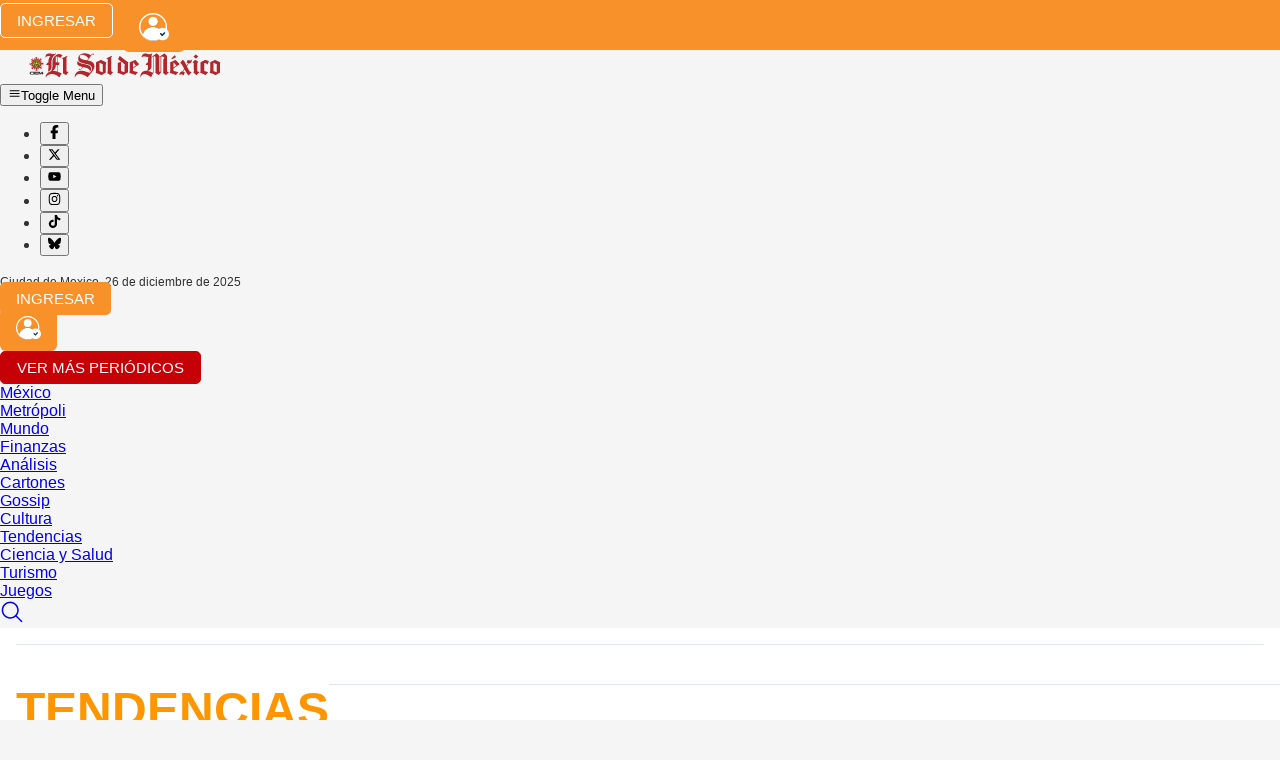

--- FILE ---
content_type: text/html; charset=utf-8
request_url: https://oem.com.mx/elsoldemexico/tendencias/
body_size: 36465
content:
<!DOCTYPE html><html lang="es"><head><meta charSet="utf-8"/><meta name="viewport" content="width=device-width, initial-scale=1"/><link rel="preload" as="image" href="/publications/elsoldemexico/logo.svg"/><link rel="preload" as="image" href="https://oem.com.mx/elsoldemexico/img/27403892/1766594799/BASE_LANDSCAPE/500/image.webp"/><link rel="preload" as="image" href="https://oem.com.mx/elsoldemexico/img/27396062/1766532357/BASE_LANDSCAPE/500/image.webp"/><link rel="preload" as="image" href="https://oem.com.mx/elsoldemexico/img/27397533/1766520339/BASE_LANDSCAPE/500/image.webp"/><link rel="preload" as="image" href="https://oem.com.mx/elsoldemexico/img/27388248/1766437726/BASE_LANDSCAPE/500/image.webp"/><link rel="preload" as="image" href="https://oem.com.mx/elsoldemexico/img/27412141/1766701083/BASE_LANDSCAPE/500/image.webp"/><link rel="preload" as="image" href="https://oem.com.mx/elsoldemexico/img/27407349/1766662640/BASE_LANDSCAPE/500/image.webp"/><link rel="preload" as="image" href="/horoscope/horoscopolarge.svg"/><link rel="preload" as="image" href="/publications/elsoldemexico/opinion.svg"/><link rel="preload" as="image" href="/publications/elsoldemexico/logotipo_footer.svg"/><link rel="stylesheet" href="/_next/static/css/d5b8796d46b2acab.css" data-precedence="next"/><link rel="stylesheet" href="/_next/static/css/5b4f6aae9a948b14.css" data-precedence="next"/><link href="/_next/static/css/a0f8fad663654054.css" rel="stylesheet" as="style" data-precedence="dynamic"/><link href="/_next/static/css/4c1f11a58eb06bc1.css" rel="stylesheet" as="style" data-precedence="dynamic"/><link href="/_next/static/css/35747a7795014fd9.css" rel="stylesheet" as="style" data-precedence="dynamic"/><link href="/_next/static/css/d6c4ab03b2936d41.css" rel="stylesheet" as="style" data-precedence="dynamic"/><link href="/_next/static/css/1119b45bb76576ef.css" rel="stylesheet" as="style" data-precedence="dynamic"/><link href="/_next/static/css/b7f37b85a0011a29.css" rel="stylesheet" as="style" data-precedence="dynamic"/><link href="/_next/static/css/86239199a88d4c8d.css" rel="stylesheet" as="style" data-precedence="dynamic"/><link rel="preload" as="script" fetchPriority="low" href="/_next/static/chunks/webpack-33d956675789f407.js"/><script src="/_next/static/chunks/4bd1b696-e913061fe69bc77e.js" async=""></script><script src="/_next/static/chunks/1684-66837da17bdfb997.js" async=""></script><script src="/_next/static/chunks/main-app-7387822ea3604fe4.js" async=""></script><script src="/_next/static/chunks/app/layout-e57b87a2ce709b50.js" async=""></script><script src="/_next/static/chunks/391-7e0bc250d2a78bce.js" async=""></script><script src="/_next/static/chunks/3360-1549aa5e5e63a78d.js" async=""></script><script src="/_next/static/chunks/app/%5B...all%5D/page-debc8c466fbd97b9.js" async=""></script><script async="" src="//static.chartbeat.com/js/chartbeat_mab.js"></script><link rel="preload" href="/force-reload-production.js" as="script"/><link rel="preload" href="https://securepubads.g.doubleclick.net/tag/js/gpt.js" as="script"/><link rel="preload" href="https://c.amazon-adsystem.com/aax2/apstag.js" as="script"/><link rel="preload" href="/_next/static/chunks/5721.fe85a2b7ae4b6e89.js" as="script" fetchPriority="low"/><link rel="preload" href="/_next/static/chunks/2041.0b65d8581b51ddff.js" as="script" fetchPriority="low"/><link rel="preload" href="/_next/static/chunks/8610.27aecdd0a6281418.js" as="script" fetchPriority="low"/><link rel="preload" href="/_next/static/chunks/53c13509.efbb2af8c53f1cf6.js" as="script" fetchPriority="low"/><link rel="preload" href="/_next/static/chunks/795d4814.2cd67ff9fe1ce94c.js" as="script" fetchPriority="low"/><link rel="preload" href="/_next/static/chunks/8e1d74a4.7f20ff9e506702d4.js" as="script" fetchPriority="low"/><link rel="preload" href="/_next/static/chunks/6874.7ba4cef66ed2e3f7.js" as="script" fetchPriority="low"/><link rel="preload" href="/_next/static/chunks/9352.190af11d1642bcf6.js" as="script" fetchPriority="low"/><link rel="preload" href="/_next/static/chunks/2688.c0739f505264e472.js" as="script" fetchPriority="low"/><link rel="preload" href="/_next/static/chunks/7972.54d53b336760425b.js" as="script" fetchPriority="low"/><link rel="preload" href="/_next/static/chunks/6435.60adff693769f256.js" as="script" fetchPriority="low"/><link rel="preload" href="/_next/static/chunks/5482.1b3388668c845af7.js" as="script" fetchPriority="low"/><link rel="preload" href="/_next/static/chunks/9372.c3d21016f0ff1eab.js" as="script" fetchPriority="low"/><link rel="preload" href="/_next/static/chunks/5237.6271e6a7745fb8b8.js" as="script" fetchPriority="low"/><link rel="preload" href="/_next/static/chunks/7407.e582d12fca21979f.js" as="script" fetchPriority="low"/><link rel="preload" href="/_next/static/chunks/1202.cf5fbdc9d402f93b.js" as="script" fetchPriority="low"/><link rel="preload" href="/_next/static/chunks/2577.276269a483057ee9.js" as="script" fetchPriority="low"/><link rel="preload" href="/_next/static/chunks/1323.b29011867c96342d.js" as="script" fetchPriority="low"/><link rel="preload" href="/_next/static/chunks/8055.abc657320d6cebdd.js" as="script" fetchPriority="low"/><link rel="preload" href="/_next/static/chunks/2791.fa146295d8ea09af.js" as="script" fetchPriority="low"/><link rel="preload" href="/_next/static/chunks/487.28caa2667b3e6093.js" as="script" fetchPriority="low"/><link rel="preload" href="/_next/static/chunks/6766.a75996669d849a13.js" as="script" fetchPriority="low"/><link rel="preload" href="/_next/static/chunks/2446.824199d95304af78.js" as="script" fetchPriority="low"/><link rel="preload" href="/_next/static/chunks/6377.8dcdfbe70ec1dbe3.js" as="script" fetchPriority="low"/><link rel="preload" href="/_next/static/chunks/9435.2c148730ac6872c9.js" as="script" fetchPriority="low"/><link rel="preload" href="/_next/static/chunks/5871.8968a0a42ff83111.js" as="script" fetchPriority="low"/><link rel="preload" href="/_next/static/chunks/666.5e63c3ce2972ef87.js" as="script" fetchPriority="low"/><link rel="preload" href="/_next/static/chunks/6248.c4f2d302efaed847.js" as="script" fetchPriority="low"/><link rel="preload" href="/_next/static/chunks/1804.b8e7efde01356c22.js" as="script" fetchPriority="low"/><link rel="preload" href="/_next/static/chunks/2357.09a9e0eb12abb356.js" as="script" fetchPriority="low"/><link rel="preload" href="/_next/static/chunks/4750.5eaac8790397a488.js" as="script" fetchPriority="low"/><link rel="preload" href="/_next/static/chunks/7489.4bc210d47472bcd6.js" as="script" fetchPriority="low"/><link rel="preload" as="image" href="/global/alianza-medios-mx.svg"/><link rel="preconnect" href="https://fonts.googleapis.com"/><link rel="preconnect" href="https://fonts.gstatic.com" crossorigin="anonymous"/><link rel="preload" as="style" href="https://fonts.googleapis.com/css2?family=Raleway:wght@400;500;600;700&amp;display=swap"/><link rel="preload" as="font" type="font/woff2" href="/fonts/solido-compressed-bold.woff2" crossorigin="anonymous"/><link rel="preconnect" href="https://www.google-analytics.com" crossorigin="anonymous"/><link rel="preconnect" href="https://at.teads.tv" crossorigin="anonymous"/><link rel="preconnect" href="https://config.aps.amazon-adsystem.com" crossorigin="anonymous"/><link rel="preconnect" href="https://securepubads.g.doubleclick.net" crossorigin="anonymous"/><link href="https://fonts.googleapis.com/css2?family=Raleway:wght@400;500;600;700&amp;display=swap" rel="stylesheet" media="print"/><link rel="stylesheet" href="/subscriptions/ev-em.min.css?ver=3.4.4"/><script type="text/javascript">
              !function(){"use strict";function e(e){var t=!(arguments.length>1&&void 0!==arguments[1])||arguments[1],c=document.createElement("script");c.src=e,t?c.type="module":(c.async=!0,c.type="text/javascript",c.setAttribute("nomodule",""));var n=document.getElementsByTagName("script")[0];n.parentNode.insertBefore(c,n)}!function(t,c){!function(t,c,n){var a,o,r;n.accountId=c,null!==(a=t.marfeel)&&void 0!==a||(t.marfeel={}),null!==(o=(r=t.marfeel).cmd)&&void 0!==o||(r.cmd=[]),t.marfeel.config=n;var i="https://sdk.mrf.io/statics";e("".concat(i,"/marfeel-sdk.js?id=").concat(c),!0),e("".concat(i,"/marfeel-sdk.es5.js?id=").concat(c),!1)}(t,c,arguments.length>2&&void 0!==arguments[2]?arguments[2]:{})}(window,8911,{} /* Config */)}();
            </script><script>(self.__next_s=self.__next_s||[]).push(["/force-reload-production.js",{}])</script><script src="/_next/static/chunks/polyfills-42372ed130431b0a.js" noModule=""></script></head><body><div hidden=""><!--$?--><template id="B:0"></template><!--/$--></div><style id="publication-config-styles">
              :root {
                --primary: #c50007 !important;
                --secondary: #ff9600 !important;
                --font-family: Arial, sans-serif !important;
                --primary-trans: rgb(197 0 7 / 60%) !important;
              }
            </style><!--$--><!--/$--><!--$--><!--/$--><!--$--><!--/$--><!--$--><script id="chartbeat-config" type="text/javascript" async="" defer="">
      (function() {
        /** CONFIGURATION START **/
        var _sf_async_config = window._sf_async_config = (window._sf_async_config || {});
        _sf_async_config.uid = 65669; // ACCOUNT ID
        _sf_async_config.domain = 'elsoldemexico.com.mx'; // SITE ID
        _sf_async_config.useCanonical = true;
        _sf_async_config.useCanonicalDomain = true;
        _sf_async_config.sections = 'tendencias'; // SET PAGE SECTION(S)
        _sf_async_config.authors = 'System_Pages'; // SET PAGE AUTHOR(S)
        /** CONFIGURATION END **/
        function loadChartbeat() {
          var e = document.createElement('script');
          var n = document.getElementsByTagName('script')[0];
          e.type = 'text/javascript';
          e.async = true;
          e.src = '//static.chartbeat.com/js/chartbeat.js';
          n.parentNode.insertBefore(e, n);
        }
        loadChartbeat();
      })();

          
      
      
      
      
      
      
      
      
      var evParams = JSON.stringify({
            articleId: '16',
            site: 'elsoldemexico.com.mx',
            title: 'Tendencias',
            authors: 'System_Pages',
            category: 'tendencias',
            section: 'tendencias',
            type: 'page',
            tags: ''
          });
    </script><!--/$--><!--$--><div class="block xl:hidden z-60 hover:z-80"><div class="SubscribtionMenu_profile-container__SYKgn"></div></div><header class="sticky xl:relative top-0 xl:top-auto z-50 hover:z-80 w-full bg-background"><div class="container mx-auto max-w-7xl py-1 px-4 xl:py-4 xl:px-0"><div class="flex h-16 items-center justify-between"><div class="flex"><a class="flex items-center" href="/elsoldemexico/"><img src="/publications/elsoldemexico/logo.svg" alt="elsoldemexico" width="250" height="30" class="w-[200px] xl:w-[250px] h-auto object-contain"/></a></div><div class="flex xl:hidden ml-4 items-center gap-2"><button data-slot="dialog-trigger" class="inline-flex items-center justify-center gap-2 whitespace-nowrap rounded-md text-sm font-medium transition-all disabled:pointer-events-none disabled:opacity-50 [&amp;_svg]:pointer-events-none [&amp;_svg:not([class*=&#x27;size-&#x27;])]:size-4 shrink-0 [&amp;_svg]:shrink-0 outline-none focus-visible:border-ring focus-visible:ring-ring/50 focus-visible:ring-[3px] aria-invalid:ring-destructive/20 dark:aria-invalid:ring-destructive/40 aria-invalid:border-destructive hover:bg-accent hover:text-accent-foreground dark:hover:bg-accent/50 py-2 has-[&gt;svg]:px-3 h-8 w-8 px-0 xl:hidden" type="button" aria-haspopup="dialog" aria-expanded="false" aria-controls="radix-«Rl8kutb»" data-state="closed"><svg stroke="currentColor" fill="currentColor" stroke-width="0" viewBox="0 0 24 24" class="size-6" height="1em" width="1em" xmlns="http://www.w3.org/2000/svg"><path fill="none" d="M0 0h24v24H0z"></path><path d="M3 18h18v-2H3v2zm0-5h18v-2H3v2zm0-7v2h18V6H3z"></path></svg><span class="sr-only">Toggle Menu</span></button></div><div class="hidden xl:flex flex-col items-center gap-1"><nav aria-label="Social Media Links"><ul class="flex flex-row flex-wrap justify-center gap-3 sm:gap-3"><li class="list-none"><a target="_blank" rel="nofollow" class="flex items-center transition-colors font-light" href="https://www.facebook.com/elsoldemex/"><button data-slot="button" class="inline-flex items-center justify-center gap-2 whitespace-nowrap text-sm font-medium transition-all disabled:pointer-events-none disabled:opacity-50 [&amp;_svg]:pointer-events-none [&amp;_svg:not([class*=&#x27;size-&#x27;])]:size-4 shrink-0 [&amp;_svg]:shrink-0 outline-none focus-visible:border-ring focus-visible:ring-ring/50 focus-visible:ring-[3px] aria-invalid:ring-destructive/20 dark:aria-invalid:ring-destructive/40 aria-invalid:border-destructive text-white shadow-sm hover:opacity-80 size-9 bg-[#4267B2] rounded-full w-8 h-8 sm:w-9 sm:h-9 cursor-pointer" aria-label="Facebook"><svg stroke="currentColor" fill="currentColor" stroke-width="0" viewBox="0 0 320 512" class="w-5 h-5 text-xl sm:text-2xl" height="1em" width="1em" xmlns="http://www.w3.org/2000/svg"><path d="M80 299.3V512H196V299.3h86.5l18-97.8H196V166.9c0-51.7 20.3-71.5 72.7-71.5c16.3 0 29.4 .4 37 1.2V7.9C291.4 4 256.4 0 236.2 0C129.3 0 80 50.5 80 159.4v42.1H14v97.8H80z"></path></svg></button></a></li><li class="list-none"><a target="_blank" rel="nofollow" class="flex items-center transition-colors font-light" href="https://x.com/@elsolde_mexico"><button data-slot="button" class="inline-flex items-center justify-center gap-2 whitespace-nowrap text-sm font-medium transition-all disabled:pointer-events-none disabled:opacity-50 [&amp;_svg]:pointer-events-none [&amp;_svg:not([class*=&#x27;size-&#x27;])]:size-4 shrink-0 [&amp;_svg]:shrink-0 outline-none focus-visible:border-ring focus-visible:ring-ring/50 focus-visible:ring-[3px] aria-invalid:ring-destructive/20 dark:aria-invalid:ring-destructive/40 aria-invalid:border-destructive text-white shadow-sm hover:opacity-80 size-9 bg-black rounded-full w-8 h-8 sm:w-9 sm:h-9 cursor-pointer" aria-label="X"><svg stroke="currentColor" fill="currentColor" stroke-width="0" viewBox="0 0 512 512" class="w-5 h-5 text-xl sm:text-2xl" height="1em" width="1em" xmlns="http://www.w3.org/2000/svg"><path d="M389.2 48h70.6L305.6 224.2 487 464H345L233.7 318.6 106.5 464H35.8L200.7 275.5 26.8 48H172.4L272.9 180.9 389.2 48zM364.4 421.8h39.1L151.1 88h-42L364.4 421.8z"></path></svg></button></a></li><li class="list-none"><a target="_blank" rel="nofollow" class="flex items-center transition-colors font-light" href="https://www.youtube.com/channel/UC8hnY4HfA9mDVgAYme0IfvA"><button data-slot="button" class="inline-flex items-center justify-center gap-2 whitespace-nowrap text-sm font-medium transition-all disabled:pointer-events-none disabled:opacity-50 [&amp;_svg]:pointer-events-none [&amp;_svg:not([class*=&#x27;size-&#x27;])]:size-4 shrink-0 [&amp;_svg]:shrink-0 outline-none focus-visible:border-ring focus-visible:ring-ring/50 focus-visible:ring-[3px] aria-invalid:ring-destructive/20 dark:aria-invalid:ring-destructive/40 aria-invalid:border-destructive text-white shadow-sm hover:opacity-80 size-9 bg-[#FF0000] rounded-full w-8 h-8 sm:w-9 sm:h-9 cursor-pointer" aria-label="YouTube"><svg stroke="currentColor" fill="currentColor" stroke-width="0" viewBox="0 0 576 512" class="w-5 h-5 text-xl sm:text-2xl" height="1em" width="1em" xmlns="http://www.w3.org/2000/svg"><path d="M549.655 124.083c-6.281-23.65-24.787-42.276-48.284-48.597C458.781 64 288 64 288 64S117.22 64 74.629 75.486c-23.497 6.322-42.003 24.947-48.284 48.597-11.412 42.867-11.412 132.305-11.412 132.305s0 89.438 11.412 132.305c6.281 23.65 24.787 41.5 48.284 47.821C117.22 448 288 448 288 448s170.78 0 213.371-11.486c23.497-6.321 42.003-24.171 48.284-47.821 11.412-42.867 11.412-132.305 11.412-132.305s0-89.438-11.412-132.305zm-317.51 213.508V175.185l142.739 81.205-142.739 81.201z"></path></svg></button></a></li><li class="list-none"><a target="_blank" rel="nofollow" class="flex items-center transition-colors font-light" href="https://www.instagram.com/elsolde_mexico/"><button data-slot="button" class="inline-flex items-center justify-center gap-2 whitespace-nowrap text-sm font-medium transition-all disabled:pointer-events-none disabled:opacity-50 [&amp;_svg]:pointer-events-none [&amp;_svg:not([class*=&#x27;size-&#x27;])]:size-4 shrink-0 [&amp;_svg]:shrink-0 outline-none focus-visible:border-ring focus-visible:ring-ring/50 focus-visible:ring-[3px] aria-invalid:ring-destructive/20 dark:aria-invalid:ring-destructive/40 aria-invalid:border-destructive text-white shadow-sm hover:opacity-80 size-9 bg-gradient-to-tr from-[#F58529] via-[#DD2A7B] to-[#8134AF] rounded-full w-8 h-8 sm:w-9 sm:h-9 cursor-pointer" aria-label="Instagram"><svg stroke="currentColor" fill="currentColor" stroke-width="0" viewBox="0 0 448 512" class="w-5 h-5 text-xl sm:text-2xl" height="1em" width="1em" xmlns="http://www.w3.org/2000/svg"><path d="M224.1 141c-63.6 0-114.9 51.3-114.9 114.9s51.3 114.9 114.9 114.9S339 319.5 339 255.9 287.7 141 224.1 141zm0 189.6c-41.1 0-74.7-33.5-74.7-74.7s33.5-74.7 74.7-74.7 74.7 33.5 74.7 74.7-33.6 74.7-74.7 74.7zm146.4-194.3c0 14.9-12 26.8-26.8 26.8-14.9 0-26.8-12-26.8-26.8s12-26.8 26.8-26.8 26.8 12 26.8 26.8zm76.1 27.2c-1.7-35.9-9.9-67.7-36.2-93.9-26.2-26.2-58-34.4-93.9-36.2-37-2.1-147.9-2.1-184.9 0-35.8 1.7-67.6 9.9-93.9 36.1s-34.4 58-36.2 93.9c-2.1 37-2.1 147.9 0 184.9 1.7 35.9 9.9 67.7 36.2 93.9s58 34.4 93.9 36.2c37 2.1 147.9 2.1 184.9 0 35.9-1.7 67.7-9.9 93.9-36.2 26.2-26.2 34.4-58 36.2-93.9 2.1-37 2.1-147.8 0-184.8zM398.8 388c-7.8 19.6-22.9 34.7-42.6 42.6-29.5 11.7-99.5 9-132.1 9s-102.7 2.6-132.1-9c-19.6-7.8-34.7-22.9-42.6-42.6-11.7-29.5-9-99.5-9-132.1s-2.6-102.7 9-132.1c7.8-19.6 22.9-34.7 42.6-42.6 29.5-11.7 99.5-9 132.1-9s102.7-2.6 132.1 9c19.6 7.8 34.7 22.9 42.6 42.6 11.7 29.5 9 99.5 9 132.1s2.7 102.7-9 132.1z"></path></svg></button></a></li><li class="list-none"><a target="_blank" rel="nofollow" class="flex items-center transition-colors font-light" href="https://www.tiktok.com/@oemnoticias"><button data-slot="button" class="inline-flex items-center justify-center gap-2 whitespace-nowrap text-sm font-medium transition-all disabled:pointer-events-none disabled:opacity-50 [&amp;_svg]:pointer-events-none [&amp;_svg:not([class*=&#x27;size-&#x27;])]:size-4 shrink-0 [&amp;_svg]:shrink-0 outline-none focus-visible:border-ring focus-visible:ring-ring/50 focus-visible:ring-[3px] aria-invalid:ring-destructive/20 dark:aria-invalid:ring-destructive/40 aria-invalid:border-destructive text-white shadow-sm hover:opacity-80 size-9 bg-black rounded-full w-8 h-8 sm:w-9 sm:h-9 cursor-pointer" aria-label="TikTok"><svg stroke="currentColor" fill="currentColor" stroke-width="0" viewBox="0 0 448 512" class="w-5 h-5 text-xl sm:text-2xl" height="1em" width="1em" xmlns="http://www.w3.org/2000/svg"><path d="M448,209.91a210.06,210.06,0,0,1-122.77-39.25V349.38A162.55,162.55,0,1,1,185,188.31V278.2a74.62,74.62,0,1,0,52.23,71.18V0l88,0a121.18,121.18,0,0,0,1.86,22.17h0A122.18,122.18,0,0,0,381,102.39a121.43,121.43,0,0,0,67,20.14Z"></path></svg></button></a></li><li class="list-none"><a target="_blank" rel="nofollow" class="flex items-center transition-colors font-light" href="https://bsky.app/profile/elsoldemexico.oem.com.mx"><button data-slot="button" class="inline-flex items-center justify-center gap-2 whitespace-nowrap text-sm font-medium transition-all disabled:pointer-events-none disabled:opacity-50 [&amp;_svg]:pointer-events-none [&amp;_svg:not([class*=&#x27;size-&#x27;])]:size-4 shrink-0 [&amp;_svg]:shrink-0 outline-none focus-visible:border-ring focus-visible:ring-ring/50 focus-visible:ring-[3px] aria-invalid:ring-destructive/20 dark:aria-invalid:ring-destructive/40 aria-invalid:border-destructive text-white shadow-sm hover:opacity-80 size-9 bg-[#4A90E2] rounded-full w-8 h-8 sm:w-9 sm:h-9 cursor-pointer" aria-label="Bluesky"><svg stroke="currentColor" fill="currentColor" stroke-width="0" viewBox="0 0 576 512" class="w-5 h-5 text-xl sm:text-2xl" height="1em" width="1em" xmlns="http://www.w3.org/2000/svg"><path d="M407.8 294.7c-3.3-.4-6.7-.8-10-1.3c3.4 .4 6.7 .9 10 1.3zM288 227.1C261.9 176.4 190.9 81.9 124.9 35.3C61.6-9.4 37.5-1.7 21.6 5.5C3.3 13.8 0 41.9 0 58.4S9.1 194 15 213.9c19.5 65.7 89.1 87.9 153.2 80.7c3.3-.5 6.6-.9 10-1.4c-3.3 .5-6.6 1-10 1.4C74.3 308.6-9.1 342.8 100.3 464.5C220.6 589.1 265.1 437.8 288 361.1c22.9 76.7 49.2 222.5 185.6 103.4c102.4-103.4 28.1-156-65.8-169.9c-3.3-.4-6.7-.8-10-1.3c3.4 .4 6.7 .9 10 1.3c64.1 7.1 133.6-15.1 153.2-80.7C566.9 194 576 75 576 58.4s-3.3-44.7-21.6-52.9c-15.8-7.1-40-14.9-103.2 29.8C385.1 81.9 314.1 176.4 288 227.1z"></path></svg></button></a></li></ul></nav><span class="Typography_text-xs__Hgkfb Typography_weight-normal__pqUbH text-xs mt-1 text-muted-foreground">Ciudad de Mexico<!-- -->, <!-- -->26 de diciembre de 2025</span></div><div class="hidden xl:flex xl:flex-wrap xl:items-center justify-end space-x-2"><div class="SubscribtionMenu_profile-container__SYKgn"></div><button class="button primary" title="Ver más periódicos">Ver más periódicos</button></div></div></div></header><div class="sticky top-0 z-50 w-full mb-6"><div class="bg-primary w-full hidden xl:block"><div class="container mx-auto max-w-7xl"><nav class="flex items-center font-normal text-[13px]"><div class="flex items-center"><div class="relative group"><a target="_self" rel="" class="uppercase text-white flex items-center px-2 py-3 relative after:transition-all after:duration-300 hover:after:w-full after:h-0.5 after:bg-white after:absolute after:bottom-0 after:left-0 after:w-0" href="/elsoldemexico/mexico/">México</a></div><div class="relative group"><a target="_self" rel="" class="uppercase text-white flex items-center px-2 py-3 relative after:transition-all after:duration-300 hover:after:w-full after:h-0.5 after:bg-white after:absolute after:bottom-0 after:left-0 after:w-0" href="/elsoldemexico/metropoli/">Metrópoli</a></div><div class="relative group"><a target="_self" rel="" class="uppercase text-white flex items-center px-2 py-3 relative after:transition-all after:duration-300 hover:after:w-full after:h-0.5 after:bg-white after:absolute after:bottom-0 after:left-0 after:w-0" href="/elsoldemexico/mundo/">Mundo</a></div><div class="relative group"><a target="_self" rel="" class="uppercase text-white flex items-center px-2 py-3 relative after:transition-all after:duration-300 hover:after:w-full after:h-0.5 after:bg-white after:absolute after:bottom-0 after:left-0 after:w-0" href="/elsoldemexico/finanzas/">Finanzas</a></div><div class="relative group"><a target="_self" rel="" class="uppercase text-white flex items-center px-2 py-3 relative after:transition-all after:duration-300 hover:after:w-full after:h-0.5 after:bg-white after:absolute after:bottom-0 after:left-0 after:w-0" href="/elsoldemexico/analisis/">Análisis</a></div><div class="relative group"><a target="_self" rel="" class="uppercase text-white flex items-center px-2 py-3 relative after:transition-all after:duration-300 hover:after:w-full after:h-0.5 after:bg-white after:absolute after:bottom-0 after:left-0 after:w-0" href="/elsoldemexico/cartones/">Cartones</a></div><div class="relative group"><a target="_self" rel="" class="uppercase text-white flex items-center px-2 py-3 relative after:transition-all after:duration-300 hover:after:w-full after:h-0.5 after:bg-white after:absolute after:bottom-0 after:left-0 after:w-0" href="/elsoldemexico/gossip/">Gossip</a></div><div class="relative group"><a target="_self" rel="" class="uppercase text-white flex items-center px-2 py-3 relative after:transition-all after:duration-300 hover:after:w-full after:h-0.5 after:bg-white after:absolute after:bottom-0 after:left-0 after:w-0" href="/elsoldemexico/cultura/">Cultura</a></div><div class="relative group"><a target="_self" rel="" class="uppercase text-white flex items-center px-2 py-3 relative after:transition-all after:duration-300 hover:after:w-full after:h-0.5 after:bg-white after:absolute after:bottom-0 after:left-0 after:w-0" href="/elsoldemexico/tendencias/">Tendencias</a></div><div class="relative group"><a target="_self" rel="" class="uppercase text-white flex items-center px-2 py-3 relative after:transition-all after:duration-300 hover:after:w-full after:h-0.5 after:bg-white after:absolute after:bottom-0 after:left-0 after:w-0" href="/elsoldemexico/ciencia-y-salud/">Ciencia y Salud</a></div><div class="relative group"><a target="_self" rel="" class="uppercase text-white flex items-center px-2 py-3 relative after:transition-all after:duration-300 hover:after:w-full after:h-0.5 after:bg-white after:absolute after:bottom-0 after:left-0 after:w-0" href="/elsoldemexico/turismo/">Turismo</a></div><div class="relative group"><a target="_self" rel="" class="uppercase text-white flex items-center px-2 py-3 relative after:transition-all after:duration-300 hover:after:w-full after:h-0.5 after:bg-white after:absolute after:bottom-0 after:left-0 after:w-0" href="/elsoldemexico/juegos/">Juegos</a></div></div><div class="ml-auto"><a title="buscar" class="flex items-center text-white" href="/elsoldemexico/buscar/"><svg viewBox="0 0 24 24" width="24" height="24" fill="currentColor" focusable="false" aria-hidden="true" role="img"><path d="M22.5002 21.4996L16.7002 15.6996C17.9002 14.1996 18.7002 12.2996 18.7002 10.1996C18.7002 5.49961 14.9002 1.59961 10.2002 1.59961C5.5002 1.59961 1.7002 5.39961 1.7002 10.1996C1.7002 14.8996 5.5002 18.6996 10.2002 18.6996C12.3002 18.6996 14.2002 17.8996 15.7002 16.6996L21.5002 22.4996L22.5002 21.4996ZM3.2002 10.1996C3.2002 6.29961 6.4002 3.09961 10.2002 3.09961C14.0002 3.09961 17.2002 6.29961 17.2002 10.1996C17.2002 14.0996 14.0002 17.1996 10.2002 17.1996C6.4002 17.1996 3.2002 14.0996 3.2002 10.1996Z"></path></svg></a></div></nav></div></div></div><!--/$--><!--$--><!--/$--><!--$--><!--/$--><div class="container mx-auto max-w-7xl grid gap-6 my-6"><div class="pages_wrapper__uJwGH"><main class="pages_main__04m6m"><!--$--><!--$--><div class="integration-container w-full"></div><!--/$--><!--$--><h1 class="Typography_text-xxl__3lfBu Typography_weight-bold__uT6mq Typography_color-secondary__EMjUu widget-title-section_title__z03nv">Tendencias</h1><!--/$--><!--$--><div><div class="group-grid-wrapper_wrapper__zwlUo"><!--$--><div class="group-grid-content_content__WMMF5 group-grid-content_columns8__tnGJT"><!--$--><div><div class="group-grid-wrapper_wrapper__zwlUo"><!--$--><div class="group-grid-content_content__WMMF5 group-grid-content_columns8__tnGJT"><!--$--><section><div class="widget-teaser-default_container__O2EIP"><article class="Teaser_teaser__Lkcni Teaser_teaser__Lkcni Teaser_teaser__Lkcni Teaser_teaser__Lkcni Teaser_teaser__Lkcni Teaser_teaser__Lkcni BASE_LANDSCAPE Teaser_items-1__it495"><a class="Teaser_order-1__NC9_i" title="Estos fueron los trends y memes virales que dejó 2025  " href="/elsoldemexico/tendencias/estos-fueron-los-trends-y-memes-virales-que-dejo-2025-27403201"><div class="Teaser_image__D8xTq image"><img alt="Diseño sin título" aria-description="Diseño sin título" width="0" height="889" decoding="async" data-nimg="1" class="Image_image__tzQM0" style="color:transparent;width:500px;height:auto" src="https://oem.com.mx/elsoldemexico/img/27403892/1766594799/BASE_LANDSCAPE/500/image.webp"/></div></a><div class="Teaser_wrapper__bPTQy Teaser_order-2__tc0VS"><a title="Estos fueron los trends y memes virales que dejó 2025  " href="/elsoldemexico/tendencias/estos-fueron-los-trends-y-memes-virales-que-dejo-2025-27403201"><h3 class="Typography_text-xxl__3lfBu Typography_weight-bold__uT6mq Teaser_headline__tmW24">Estos fueron los trends y memes virales que dejó 2025  </h3></a><p class="Typography_text-l__QLRR8 Typography_weight-normal__pqUbH">Algunos de los memes y momentos virales del año involucraron a diferentes artistas e incluso figuras políticas </p></div></article></div><ul class="flex flex-col gap-2 list-disc pl-5 marker:text-primary my-3"><li title="De Daniel Bisogno a Paquita la del Barrio: los mexicanos famosos que murieron en 2025"><a class="no-underline hover:underline" href="/elsoldemexico/gossip/de-daniel-bisogno-a-paquita-la-del-barrio-los-mexicanos-famosos-que-murieron-en-2025-27320890"><span class="Typography_text-m__XI0da Typography_weight-normal__pqUbH">De Daniel Bisogno a Paquita la del Barrio: los mexicanos famosos que murieron en 2025</span></a></li><li title="Fortnite se moverá al ritmo de “La chona”: la popular canción forma parte de un evento del videojuego"><a class="no-underline hover:underline" href="/elsoldemexico/tendencias/fortnite-se-movera-al-ritmo-de-la-chona-la-popular-cancion-forma-parte-de-un-evento-del-videojuego-26876547"><span class="Typography_text-m__XI0da Typography_weight-normal__pqUbH">Fortnite se moverá al ritmo de “La chona”: la popular canción forma parte de un evento del videojuego</span></a></li><li title="Problemas en la familia Beckham: Brooklyn deja de seguir a sus padres David y Victoria"><a class="no-underline hover:underline" href="/elsoldemexico/gossip/problemas-en-la-familia-beckham-brooklyn-deja-de-seguir-a-sus-padres-david-y-victoria-27392676"><span class="Typography_text-m__XI0da Typography_weight-normal__pqUbH">Problemas en la familia Beckham: Brooklyn deja de seguir a sus padres David y Victoria</span></a></li></ul></section><!--/$--><!--$--><section><div class="widget-teaser-default_container__O2EIP"><article class="Teaser_teaser__Lkcni Teaser_teaser__Lkcni Teaser_teaser__Lkcni Teaser_teaser__Lkcni Teaser_teaser__Lkcni Teaser_teaser__Lkcni BASE_LANDSCAPE Teaser_items-1__it495"><a class="Teaser_order-1__NC9_i" title="The social ritual of après-ski, goes from the mountains to the city" href="/elsoldemexico/tendencias/the-social-ritual-of-apres-ski-27395365"><div class="Teaser_image__D8xTq image"><img alt="atelier-wt2025-full-bleed-d_3_2000x2000" aria-description="atelier-wt2025-full-bleed-d_3_2000x2000" width="0" height="889" decoding="async" data-nimg="1" class="Image_image__tzQM0" style="color:transparent;width:500px;height:auto" src="https://oem.com.mx/elsoldemexico/img/27396062/1766532357/BASE_LANDSCAPE/500/image.webp"/></div></a><div class="Teaser_wrapper__bPTQy Teaser_order-2__tc0VS"><a title="The social ritual of après-ski, goes from the mountains to the city" href="/elsoldemexico/tendencias/the-social-ritual-of-apres-ski-27395365"><h3 class="Typography_text-xxl__3lfBu Typography_weight-bold__uT6mq Teaser_headline__tmW24">The social ritual of après-ski, goes from the mountains to the city</h3></a><p class="Typography_text-l__QLRR8 Typography_weight-normal__pqUbH">Winter ski wear has ceased to be solely functional gear for physical activity and has become a complete cultural experience</p></div></article><article class="Teaser_teaser__Lkcni Teaser_teaser__Lkcni Teaser_teaser__Lkcni Teaser_teaser__Lkcni Teaser_teaser__Lkcni Teaser_teaser__Lkcni BASE_LANDSCAPE Teaser_items-1__it495"><a class="Teaser_order-1__NC9_i" title="El rito social del après-ski va de la montaña a la ciudad" href="/elsoldemexico/tendencias/el-rito-social-del-apres-ski-27395309"><div class="Teaser_image__D8xTq image"><img alt="atelier-wt2025-full-bleed-d_3_2000x2000" aria-description="atelier-wt2025-full-bleed-d_3_2000x2000" loading="lazy" width="0" height="2133" decoding="async" data-nimg="1" class="Image_image__tzQM0" style="color:transparent;width:1200px;height:auto" src="https://oem.com.mx/elsoldemexico/img/27396062/1766532357/BASE_LANDSCAPE/1200/image.webp"/></div></a><div class="Teaser_wrapper__bPTQy Teaser_order-2__tc0VS"><a title="El rito social del après-ski va de la montaña a la ciudad" href="/elsoldemexico/tendencias/el-rito-social-del-apres-ski-27395309"><h3 class="Typography_text-xxl__3lfBu Typography_weight-bold__uT6mq Teaser_headline__tmW24">El rito social del après-ski va de la montaña a la ciudad</h3></a><p class="Typography_text-l__QLRR8 Typography_weight-normal__pqUbH">La ropa de invierno para esquiar dejó de ser sólo un elemento dedicado a la actividad física para convertirse en una experiencia cultural completa</p></div></article></div></section><!--/$--></div><!--/$--><!--$--><div class="group-grid-content_content__WMMF5 group-grid-content_columns4__tcbo9"><!--$--><section><div class="widget-teaser-default_container__O2EIP"><article class="Teaser_teaser__Lkcni Teaser_teaser__Lkcni Teaser_teaser__Lkcni Teaser_teaser__Lkcni Teaser_teaser__Lkcni Teaser_teaser__Lkcni BASE_LANDSCAPE Teaser_items-1__it495"><a class="Teaser_order-1__NC9_i" title="¿Dónde está Santa Claus? Así puedes seguir su entrega de regalos en tiempo real" href="/elsoldemexico/tendencias/donde-esta-santa-claus-asi-puedes-seguir-su-entrega-de-regalos-en-tiempo-real-27397143"><div class="Teaser_image__D8xTq image"><img alt="2025-12-22T180616Z_433082727_UP1ELCM1EADS1_RTRMADP_3_SOCCER-ENGLAND-FUL-NFO" aria-description="2025-12-22T180616Z_433082727_UP1ELCM1EADS1_RTRMADP_3_SOCCER-ENGLAND-FUL-NFO" width="0" height="889" decoding="async" data-nimg="1" class="Image_image__tzQM0" style="color:transparent;width:500px;height:auto" src="https://oem.com.mx/elsoldemexico/img/27397533/1766520339/BASE_LANDSCAPE/500/image.webp"/></div></a><div class="Teaser_wrapper__bPTQy Teaser_order-2__tc0VS"><a title="¿Dónde está Santa Claus? Así puedes seguir su entrega de regalos en tiempo real" href="/elsoldemexico/tendencias/donde-esta-santa-claus-asi-puedes-seguir-su-entrega-de-regalos-en-tiempo-real-27397143"><h3 class="Typography_text-xxl__3lfBu Typography_weight-bold__uT6mq Teaser_headline__tmW24">¿Dónde está Santa Claus? Así puedes seguir su entrega de regalos en tiempo real</h3></a><p class="Typography_text-l__QLRR8 Typography_weight-normal__pqUbH">A partir de las 4:00 horas de este 24 de diciembre puedes consultar la trayectoria que sigue Santa Claus para entregar regalos por todo el mundo</p></div></article><article class="Teaser_teaser__Lkcni Teaser_teaser__Lkcni Teaser_teaser__Lkcni Teaser_teaser__Lkcni Teaser_teaser__Lkcni Teaser_teaser__Lkcni BASE_LANDSCAPE Teaser_items-1__it495"><a class="Teaser_order-1__NC9_i" title="The Big Bounce, el parque de inflables que rompe récords aterriza en la CDMX y no es solo para niños" href="/elsoldemexico/tendencias/the-big-bounce-el-parque-de-inflables-que-rompe-records-aterriza-en-la-cdmx-y-no-es-solo-para-ninos-27395756"><div class="Teaser_image__D8xTq image"><img alt="WhatsApp Image 2025-12-23 at 17.15.14" aria-description="WhatsApp Image 2025-12-23 at 17.15.14" loading="lazy" width="0" height="2137" decoding="async" data-nimg="1" class="Image_image__tzQM0" style="color:transparent;width:1200px;height:auto" src="https://oem.com.mx/elsoldemexico/img/27396310/1766513795/BASE_LANDSCAPE/1200/image.webp"/></div></a><div class="Teaser_wrapper__bPTQy Teaser_order-2__tc0VS"><a title="The Big Bounce, el parque de inflables que rompe récords aterriza en la CDMX y no es solo para niños" href="/elsoldemexico/tendencias/the-big-bounce-el-parque-de-inflables-que-rompe-records-aterriza-en-la-cdmx-y-no-es-solo-para-ninos-27395756"><h3 class="Typography_text-xxl__3lfBu Typography_weight-bold__uT6mq Teaser_headline__tmW24">The Big Bounce, el parque de inflables que rompe récords aterriza en la CDMX y no es solo para niños</h3></a><p class="Typography_text-l__QLRR8 Typography_weight-normal__pqUbH">El parque tiene el récord Guinness por la experiencia más grande del mundo, y cuenta con escenarios personalizados, desde castillos o naves espaciales, hasta canchas d basquetbol</p></div></article><article class="Teaser_teaser__Lkcni Teaser_teaser__Lkcni Teaser_teaser__Lkcni Teaser_teaser__Lkcni Teaser_teaser__Lkcni Teaser_teaser__Lkcni BASE_LANDSCAPE Teaser_items-1__it495"><a class="Teaser_order-1__NC9_i" title="Cineteca Chapultepec arrancará el año con los clásicos “Singin’ in in the Rain” y “Casablanca”: fechas y horarios" href="/elsoldemexico/tendencias/cineteca-chapultepec-arrancara-el-ano-con-los-clasicos-singin-in-in-the-rain-y-casablanca-fechas-y-horarios-27392821"><div class="Teaser_image__D8xTq image"><img alt="adkslfjlsdfj" aria-description="adkslfjlsdfj" loading="lazy" width="0" height="2132" decoding="async" data-nimg="1" class="Image_image__tzQM0" style="color:transparent;width:1200px;height:auto" src="https://oem.com.mx/elsoldemexico/img/27393227/1766499982/BASE_LANDSCAPE/1200/image.webp"/></div></a><div class="Teaser_wrapper__bPTQy Teaser_order-2__tc0VS"><a title="Cineteca Chapultepec arrancará el año con los clásicos “Singin’ in in the Rain” y “Casablanca”: fechas y horarios" href="/elsoldemexico/tendencias/cineteca-chapultepec-arrancara-el-ano-con-los-clasicos-singin-in-in-the-rain-y-casablanca-fechas-y-horarios-27392821"><h3 class="Typography_text-xxl__3lfBu Typography_weight-bold__uT6mq Teaser_headline__tmW24">Cineteca Chapultepec arrancará el año con los clásicos “Singin’ in in the Rain” y “Casablanca”: fechas y horarios</h3></a><p class="Typography_text-l__QLRR8 Typography_weight-normal__pqUbH">Como parte del ciclo “clásicos en el Foro al Aire Libre”, estas dos películas, estrenadas en los años 40 y 50, se estarán proyectando a principios de enero de 2026 </p></div></article><article class="Teaser_teaser__Lkcni Teaser_teaser__Lkcni Teaser_teaser__Lkcni Teaser_teaser__Lkcni Teaser_teaser__Lkcni Teaser_teaser__Lkcni BASE_LANDSCAPE Teaser_items-1__it495"><a class="Teaser_order-1__NC9_i" title="¿Ya elegiste tu look para estas fiestas? Puedes optar por un ugly sweater o irte por el peluche de estilo punk" href="/elsoldemexico/tendencias/del-ugly-sweater-al-peluche-de-estilo-punk-elije-tu-look-para-estas-fiestas-27387725"><div class="Teaser_image__D8xTq image"><img alt="REFRESH_LOOK_03_0065 copia" aria-description="REFRESH_LOOK_03_0065 copia" loading="lazy" width="0" height="2133" decoding="async" data-nimg="1" class="Image_image__tzQM0" style="color:transparent;width:1200px;height:auto" src="https://oem.com.mx/elsoldemexico/img/27388141/1766440798/BASE_LANDSCAPE/1200/image.webp"/></div></a><div class="Teaser_wrapper__bPTQy Teaser_order-2__tc0VS"><a title="¿Ya elegiste tu look para estas fiestas? Puedes optar por un ugly sweater o irte por el peluche de estilo punk" href="/elsoldemexico/tendencias/del-ugly-sweater-al-peluche-de-estilo-punk-elije-tu-look-para-estas-fiestas-27387725"><h3 class="Typography_text-xxl__3lfBu Typography_weight-bold__uT6mq Teaser_headline__tmW24">¿Ya elegiste tu look para estas fiestas? Puedes optar por un ugly sweater o irte por el peluche de estilo punk</h3></a><p class="Typography_text-l__QLRR8 Typography_weight-normal__pqUbH">Romper con la tradición es la mejor opción para sorprender en la cena de Nochebuena o de Año Nuevo con un outif diferente y propositivo</p></div></article></div></section><!--/$--></div><!--/$--><!--$--><div class="group-grid-content_content__WMMF5 group-grid-content_columns12__rFDU6"><!--$--><section><div class="widget-teaser-default_grid__hEFWK"><article class="Teaser_teaser__Lkcni Teaser_teaser__Lkcni Teaser_teaser__Lkcni Teaser_teaser__Lkcni Teaser_teaser__Lkcni Teaser_teaser__Lkcni BASE_LANDSCAPE Teaser_items-3__uyN_B"><a class="Teaser_order-1__NC9_i" title="Meme de “Paz” de Maluma: cómo se relaciona con la posible pelea que tuvieron J Balvin y Bad Bunny" href="/elsoldemexico/tendencias/meme-de-paz-de-maluma-como-se-relaciona-con-la-posible-pelea-que-tuvieron-j-balvin-y-bad-bunny-27386429"><div class="Teaser_image__D8xTq image"><img alt="Pelea J Balvin y Bad Bunny" aria-description="Pelea J Balvin y Bad Bunny" width="0" height="889" decoding="async" data-nimg="1" class="Image_image__tzQM0" style="color:transparent;width:500px;height:auto" src="https://oem.com.mx/elsoldemexico/img/27388248/1766437726/BASE_LANDSCAPE/500/image.webp"/></div></a><div class="Teaser_wrapper__bPTQy Teaser_order-2__tc0VS"><a title="Meme de “Paz” de Maluma: cómo se relaciona con la posible pelea que tuvieron J Balvin y Bad Bunny" href="/elsoldemexico/tendencias/meme-de-paz-de-maluma-como-se-relaciona-con-la-posible-pelea-que-tuvieron-j-balvin-y-bad-bunny-27386429"><h3 class="Typography_text-xxl__3lfBu Typography_weight-bold__uT6mq Teaser_headline__tmW24">Meme de “Paz” de Maluma: cómo se relaciona con la posible pelea que tuvieron J Balvin y Bad Bunny</h3></a><p class="Typography_text-l__QLRR8 Typography_weight-normal__pqUbH">Bad Bunny y J Balvin se alejaron después de tener opiniones encontradas sobre la música que merecía ser nominada a los Grammy</p></div></article><article class="Teaser_teaser__Lkcni Teaser_teaser__Lkcni Teaser_teaser__Lkcni Teaser_teaser__Lkcni Teaser_teaser__Lkcni Teaser_teaser__Lkcni BASE_LANDSCAPE Teaser_items-3__uyN_B"><a class="Teaser_order-1__NC9_i" title="Diseño de espacios con IA que detectan emociones será tendencia del interiorismo para 2026, revela estudio" href="/elsoldemexico/tendencias/diseno-de-espacios-con-ia-que-detectan-emociones-sera-tendencia-del-interiorismo-para-2026-revela-estudio-27377354"><div class="Teaser_image__D8xTq image"><img alt="smart-home-3653454_1280" aria-description="smart-home-3653454_1280" loading="lazy" width="0" height="2133" decoding="async" data-nimg="1" class="Image_image__tzQM0" style="color:transparent;width:1200px;height:auto" src="https://oem.com.mx/elsoldemexico/img/27377353/1766417333/BASE_LANDSCAPE/1200/image.webp"/></div></a><div class="Teaser_wrapper__bPTQy Teaser_order-2__tc0VS"><a title="Diseño de espacios con IA que detectan emociones será tendencia del interiorismo para 2026, revela estudio" href="/elsoldemexico/tendencias/diseno-de-espacios-con-ia-que-detectan-emociones-sera-tendencia-del-interiorismo-para-2026-revela-estudio-27377354"><h3 class="Typography_text-xxl__3lfBu Typography_weight-bold__uT6mq Teaser_headline__tmW24">Diseño de espacios con IA que detectan emociones será tendencia del interiorismo para 2026, revela estudio</h3></a><p class="Typography_text-l__QLRR8 Typography_weight-normal__pqUbH">Como sacado de Los Supersónicos, la automatización predictiva dejará de ser un lujo, y será una evolución cultural, señala el Immersive Technology Business Analysis Report 2025</p></div></article><article class="Teaser_teaser__Lkcni Teaser_teaser__Lkcni Teaser_teaser__Lkcni Teaser_teaser__Lkcni Teaser_teaser__Lkcni Teaser_teaser__Lkcni BASE_LANDSCAPE Teaser_items-3__uyN_B"><a class="Teaser_order-1__NC9_i" title="Gucci le da un regalo de Navidad al público con el adelanto de su nueva colección " href="/elsoldemexico/tendencias/el-invierno-de-gucci-27338325"><div class="Teaser_image__D8xTq image"><img alt="Captura de pantalla 2025-12-21 184729" aria-description="Captura de pantalla 2025-12-21 184729" loading="lazy" width="0" height="2140" decoding="async" data-nimg="1" class="Image_image__tzQM0" style="color:transparent;width:1200px;height:auto" src="https://oem.com.mx/elsoldemexico/img/27376196/1766348287/BASE_LANDSCAPE/1200/image.webp"/></div></a><div class="Teaser_wrapper__bPTQy Teaser_order-2__tc0VS"><a title="Gucci le da un regalo de Navidad al público con el adelanto de su nueva colección " href="/elsoldemexico/tendencias/el-invierno-de-gucci-27338325"><h3 class="Typography_text-xxl__3lfBu Typography_weight-bold__uT6mq Teaser_headline__tmW24">Gucci le da un regalo de Navidad al público con el adelanto de su nueva colección </h3></a><p class="Typography_text-l__QLRR8 Typography_weight-normal__pqUbH">El director creativo de la casa de alta costura italiana, Denma Gvasalia, desveló en las redes sociales de la marca, un avance de “Generation Gucci”, nombre de la nueva línea</p></div></article></div></section><!--/$--></div><!--/$--></div></div><!--/$--></div><!--/$--><!--$--><div class="group-grid-content_content__WMMF5 group-grid-content_columns4__tcbo9"><!--$--><!--/$--><!--$--><section><div class="Title_title__MZ67h"><h2 class="Typography_text-xl__yFuoP Typography_weight-bold__uT6mq">LO+VISTO</h2></div><div class="widget-teaser-list_grid__V8N7w"><article class="Teaser_teaser__Lkcni Teaser_teaser-list__3ktzD Teaser_teaser__Lkcni Teaser_teaser__Lkcni Teaser_teaser__Lkcni Teaser_teaser__Lkcni BASE_LANDSCAPE teaser-list"><a class="Teaser_order-1__NC9_i" title="Resultados Lotería Nacional: números ganadores del sorteo gordo de Navidad 2025 " href="/elsoldemexico/mexico/resultados-loteria-nacional-numeros-ganadores-del-sorteo-gordo-de-navidad-2025-27407250"><div class="Teaser_image__D8xTq image"><img alt="1061766_Museo de la Suerte Lotería Nacional_web" aria-description="1061766_Museo de la Suerte Lotería Nacional_web" loading="lazy" width="0" height="2133" decoding="async" data-nimg="1" class="Image_image__tzQM0" style="color:transparent;width:1200px;height:auto" src="https://oem.com.mx/elsoldemexico/img/27407349/1766662640/BASE_LANDSCAPE/1200/image.webp"/><div class="Typography_text-m__XI0da Typography_weight-normal__pqUbH Teaser_number__qvUKn">1</div></div></a><div class="Teaser_wrapper__bPTQy Teaser_order-2__tc0VS"><a title="México" href="/elsoldemexico/mexico/"><div class="Typography_text-s__wu_cm Typography_weight-normal__pqUbH Typography_color-primary__KJuUW">MÉXICO</div></a><a title="Resultados Lotería Nacional: números ganadores del sorteo gordo de Navidad 2025 " href="/elsoldemexico/mexico/resultados-loteria-nacional-numeros-ganadores-del-sorteo-gordo-de-navidad-2025-27407250"><h3 class="Typography_text-xxl__3lfBu Typography_weight-bold__uT6mq Teaser_headline__tmW24">Resultados Lotería Nacional: números ganadores del sorteo gordo de Navidad 2025 </h3></a></div></article><article class="Teaser_teaser__Lkcni Teaser_teaser-list__3ktzD Teaser_teaser__Lkcni Teaser_teaser__Lkcni Teaser_teaser__Lkcni Teaser_teaser__Lkcni BASE_LANDSCAPE teaser-list"><a class="Teaser_order-1__NC9_i" title="Beca Rita Cetina: fechas clave para el registro de alumnos de primaria en 2026" href="/elsoldemexico/mexico/beca-rita-cetina-fechas-clave-para-el-registro-de-alumnos-de-primaria-en-2026-27399301"><div class="Teaser_image__D8xTq image"><img alt="1045716_Inicio Ciclo Escolar 2025-2026_web" aria-description="1045716_Inicio Ciclo Escolar 2025-2026_web" loading="lazy" width="0" height="2134" decoding="async" data-nimg="1" class="Image_image__tzQM0" style="color:transparent;width:1200px;height:auto" src="https://oem.com.mx/elsoldemexico/img/27399582/1766532051/BASE_LANDSCAPE/1200/image.webp"/><div class="Typography_text-m__XI0da Typography_weight-normal__pqUbH Teaser_number__qvUKn">2</div></div></a><div class="Teaser_wrapper__bPTQy Teaser_order-2__tc0VS"><a title="México" href="/elsoldemexico/mexico/"><div class="Typography_text-s__wu_cm Typography_weight-normal__pqUbH Typography_color-primary__KJuUW">MÉXICO</div></a><a title="Beca Rita Cetina: fechas clave para el registro de alumnos de primaria en 2026" href="/elsoldemexico/mexico/beca-rita-cetina-fechas-clave-para-el-registro-de-alumnos-de-primaria-en-2026-27399301"><h3 class="Typography_text-xxl__3lfBu Typography_weight-bold__uT6mq Teaser_headline__tmW24">Beca Rita Cetina: fechas clave para el registro de alumnos de primaria en 2026</h3></a></div></article><article class="Teaser_teaser__Lkcni Teaser_teaser-list__3ktzD Teaser_teaser__Lkcni Teaser_teaser__Lkcni Teaser_teaser__Lkcni Teaser_teaser__Lkcni BASE_LANDSCAPE teaser-list"><a class="Teaser_order-1__NC9_i" title="Padre de Tylor Chase revela que la salida de Nickelodeon del actor influyó en que ahora esté en situación de calle" href="/elsoldemexico/gossip/padre-de-tylor-chase-revela-la-salida-de-nickelodeon-del-actor-causo-que-ahora-este-en-situacion-de-calle-27410736"><div class="Teaser_image__D8xTq image"><img alt="Tylor chase" aria-description="Tylor chase" loading="lazy" width="0" height="2133" decoding="async" data-nimg="1" class="Image_image__tzQM0" style="color:transparent;width:1200px;height:auto" src="https://oem.com.mx/elsoldemexico/img/27411085/1766692490/BASE_LANDSCAPE/1200/image.webp"/><div class="Typography_text-m__XI0da Typography_weight-normal__pqUbH Teaser_number__qvUKn">3</div></div></a><div class="Teaser_wrapper__bPTQy Teaser_order-2__tc0VS"><a title="Gossip" href="/elsoldemexico/gossip/"><div class="Typography_text-s__wu_cm Typography_weight-normal__pqUbH Typography_color-primary__KJuUW">GOSSIP</div></a><a title="Padre de Tylor Chase revela que la salida de Nickelodeon del actor influyó en que ahora esté en situación de calle" href="/elsoldemexico/gossip/padre-de-tylor-chase-revela-la-salida-de-nickelodeon-del-actor-causo-que-ahora-este-en-situacion-de-calle-27410736"><h3 class="Typography_text-xxl__3lfBu Typography_weight-bold__uT6mq Teaser_headline__tmW24">Padre de Tylor Chase revela que la salida de Nickelodeon del actor influyó en que ahora esté en situación de calle</h3></a></div></article></div></section><!--/$--><!--$--><!--/$--><!--$--><section><div class="Title_title__MZ67h"><h2 class="Typography_text-xl__yFuoP Typography_weight-bold__uT6mq">CARTONES</h2></div><div class="widget-cartoon-teaser_grid__AxYXe"><article title="Política gourmet" class="ORIGINAL"><a class="widget-cartoon-teaser_teaser__M06rw" href="/elsoldemexico/cartones/politica-gourmet-id27398556"><div class="widget-cartoon-teaser_image__ZjaO4 image"><img alt="cartón OSVALDO" aria-description="cartón OSVALDO" loading="lazy" width="0" height="900" decoding="async" data-nimg="1" class="Image_image__tzQM0" style="color:transparent;width:1200px;height:auto" src="https://oem.com.mx/elsoldemexico/img/27398556/1766525564/ORIGINAL/1200/image.webp"/></div><div class="widget-cartoon-teaser_wrapper__KLjkn"><div class="Typography_text-s__wu_cm Typography_weight-normal__pqUbH Typography_color-primary__KJuUW">CARTONES</div><h3 class="Typography_text-xxl__3lfBu Typography_weight-bold__uT6mq">Política gourmet</h3><div class="Typography_text-s__wu_cm Typography_weight-normal__pqUbH"> Osvaldo</div></div></a></article><article title="Feliz navidad" class="ORIGINAL"><a class="widget-cartoon-teaser_teaser__M06rw" href="/elsoldemexico/cartones/feliz-navidad-id27398567"><div class="widget-cartoon-teaser_image__ZjaO4 image"><img alt="cartón RUBEN&#x27;&#x27; FELIZ NAVIDAD&#x27;&#x27;" aria-description="cartón RUBEN&#x27;&#x27; FELIZ NAVIDAD&#x27;&#x27;" loading="lazy" width="0" height="872" decoding="async" data-nimg="1" class="Image_image__tzQM0" style="color:transparent;width:1200px;height:auto" src="https://oem.com.mx/elsoldemexico/img/27398567/1766525625/ORIGINAL/1200/image.webp"/></div><div class="widget-cartoon-teaser_wrapper__KLjkn"><div class="Typography_text-s__wu_cm Typography_weight-normal__pqUbH Typography_color-primary__KJuUW">CARTONES</div><h3 class="Typography_text-xxl__3lfBu Typography_weight-bold__uT6mq">Feliz navidad</h3><div class="Typography_text-s__wu_cm Typography_weight-normal__pqUbH"> Rubén</div></div></a></article></div></section><!--/$--><!--$--><section><div class="widget-newsletter-default_newsletter__qKuNL"><h2 class="Typography_text-l__QLRR8 Typography_weight-bold__uT6mq">Newsletter</h2><p class="Typography_text-s__wu_cm Typography_weight-normal__pqUbH">¿Te quedas fuera de la conversación? Mandamos a tu correo el mejor resumen informativo.</p><div class="widget-newsletter-default_form__X__vw"><input type="email" placeholder="Correo electrónico" class="w-full px-4 py-1 border border-gray-300 rounded-sm focus:outline-none focus:ring-2 focus:ring-red-500 focus:border-red-500 text-gray-900 placeholder-gray-500 placeholder:text-sm transition-colors duration-200"/><button class="button primary" title="Suscríbete Gratis">Suscríbete Gratis</button></div></div><div class=""></div></section><!--/$--></div><!--/$--></div></div><!--/$--><!--$--><div><div class="group-grid-wrapper_wrapper__zwlUo"><!--$--><div class="group-grid-content_content__WMMF5 group-grid-content_columns8__tnGJT"><!--$--><div class="ad" id="taboola-below-article-thumbnails" data-testid="taboola-below-article-thumbnails" data-placement-name="Below Article Thumbnails" style="clear:both"></div><!--/$--></div><!--/$--><!--$--><div class="group-grid-content_content__WMMF5 group-grid-content_columns4__tcbo9"><!--$--><!--/$--><!--$--><section><div class="Title_title__MZ67h"><h2 class="Typography_text-xl__yFuoP Typography_weight-bold__uT6mq">LO+RECIENTE</h2></div><div class="widget-teaser-inline_grid__logk0"><article class="Teaser_teaser-inline__q3siv Teaser_teaser__Lkcni Teaser_teaser__Lkcni Teaser_teaser__Lkcni Teaser_teaser__Lkcni Teaser_teaser__Lkcni BASE_LANDSCAPE teaser-inline Teaser_items-1__it495"><a class="Teaser_order-1__NC9_i" title="Adiós al beige y a lo aburrido" href="/elsoldemexico/tendencias/adios-al-beige-y-a-lo-aburrido-27182138"><div class="Teaser_image__D8xTq image"><img alt="1200 X 675 (3)" aria-description="1200 X 675 (3)" loading="lazy" width="0" height="2134" decoding="async" data-nimg="1" class="Image_image__tzQM0" style="color:transparent;width:1200px;height:auto" src="https://oem.com.mx/elsoldemexico/img/27200605/1765483280/BASE_LANDSCAPE/1200/image.webp"/></div></a><div class="Teaser_wrapper__bPTQy Teaser_order-2__tc0VS"><a title="Tendencias" href="/elsoldemexico/tendencias/"><div class="Typography_text-s__wu_cm Typography_weight-normal__pqUbH Typography_color-primary__KJuUW">TENDENCIAS</div></a><a title="Adiós al beige y a lo aburrido" href="/elsoldemexico/tendencias/adios-al-beige-y-a-lo-aburrido-27182138"><h3 class="Typography_text-xxl__3lfBu Typography_weight-bold__uT6mq Teaser_headline__tmW24">Adiós al beige y a lo aburrido</h3></a></div></article><article class="Teaser_teaser-inline__q3siv Teaser_teaser__Lkcni Teaser_teaser__Lkcni Teaser_teaser__Lkcni Teaser_teaser__Lkcni Teaser_teaser__Lkcni BASE_LANDSCAPE teaser-inline Teaser_items-1__it495"><a class="Teaser_order-1__NC9_i" title="Guía de juguetes: qué regalar esta Navidad" href="/elsoldemexico/tendencias/guia-de-juguetes-que-regalar-esta-navidad-27301457"><div class="Teaser_image__D8xTq image"><img alt="FOTO PRINCIPAL" aria-description="FOTO PRINCIPAL" loading="lazy" width="0" height="2134" decoding="async" data-nimg="1" class="Image_image__tzQM0" style="color:transparent;width:1200px;height:auto" src="https://oem.com.mx/elsoldemexico/img/27301229/1765900362/BASE_LANDSCAPE/1200/image.webp"/></div></a><div class="Teaser_wrapper__bPTQy Teaser_order-2__tc0VS"><a title="Tendencias" href="/elsoldemexico/tendencias/"><div class="Typography_text-s__wu_cm Typography_weight-normal__pqUbH Typography_color-primary__KJuUW">TENDENCIAS</div></a><a title="Guía de juguetes: qué regalar esta Navidad" href="/elsoldemexico/tendencias/guia-de-juguetes-que-regalar-esta-navidad-27301457"><h3 class="Typography_text-xxl__3lfBu Typography_weight-bold__uT6mq Teaser_headline__tmW24">Guía de juguetes: qué regalar esta Navidad</h3></a></div></article><article class="Teaser_teaser-inline__q3siv Teaser_teaser__Lkcni Teaser_teaser__Lkcni Teaser_teaser__Lkcni Teaser_teaser__Lkcni Teaser_teaser__Lkcni BASE_LANDSCAPE teaser-inline Teaser_items-1__it495"><a class="Teaser_order-1__NC9_i" title="Netflix ofrece veladoras gratis para proteger a tus héroes de Stranger Things; cómo y dónde obtener la tuya" href="/elsoldemexico/tendencias/netflix-ofrece-veladoras-gratis-para-proteger-a-tus-heroes-de-stranger-things-como-y-donde-obtener-la-tuya-27351028"><div class="Teaser_image__D8xTq image"><img alt="2025-12-08T231849Z_1908787653_RC2KCIAFXXKM_RTRMADP_3_TOTW-CHRISTMAS" aria-description="2025-12-08T231849Z_1908787653_RC2KCIAFXXKM_RTRMADP_3_TOTW-CHRISTMAS" loading="lazy" width="0" height="2134" decoding="async" data-nimg="1" class="Image_image__tzQM0" style="color:transparent;width:1200px;height:auto" src="https://oem.com.mx/elsoldemexico/img/27351190/1766183470/BASE_LANDSCAPE/1200/image.webp"/></div></a><div class="Teaser_wrapper__bPTQy Teaser_order-2__tc0VS"><a title="Tendencias" href="/elsoldemexico/tendencias/"><div class="Typography_text-s__wu_cm Typography_weight-normal__pqUbH Typography_color-primary__KJuUW">TENDENCIAS</div></a><a title="Netflix ofrece veladoras gratis para proteger a tus héroes de Stranger Things; cómo y dónde obtener la tuya" href="/elsoldemexico/tendencias/netflix-ofrece-veladoras-gratis-para-proteger-a-tus-heroes-de-stranger-things-como-y-donde-obtener-la-tuya-27351028"><h3 class="Typography_text-xxl__3lfBu Typography_weight-bold__uT6mq Teaser_headline__tmW24">Netflix ofrece veladoras gratis para proteger a tus héroes de Stranger Things; cómo y dónde obtener la tuya</h3></a></div></article><article class="Teaser_teaser-inline__q3siv Teaser_teaser__Lkcni Teaser_teaser__Lkcni Teaser_teaser__Lkcni Teaser_teaser__Lkcni Teaser_teaser__Lkcni BASE_LANDSCAPE teaser-inline Teaser_items-1__it495"><a class="Teaser_order-1__NC9_i" title="¿Sin plan para el 6 de enero? Asiste al Festival de Hello Kitty en CDMX" href="/elsoldemexico/tendencias/sin-plan-para-el-6-de-enero-festival-de-hello-kitty-en-cdmx-roscas-fotos-y-el-regalo-perfecto-para-fans-27338138"><div class="Teaser_image__D8xTq image"><img alt="891051_Lía vendedora Bazar Hello Kitty_web" aria-description="891051_Lía vendedora Bazar Hello Kitty_web" loading="lazy" width="0" height="2133" decoding="async" data-nimg="1" class="Image_image__tzQM0" style="color:transparent;width:1200px;height:auto" src="https://oem.com.mx/elsoldemexico/img/27338916/1766100156/BASE_LANDSCAPE/1200/image.webp"/></div></a><div class="Teaser_wrapper__bPTQy Teaser_order-2__tc0VS"><a title="Tendencias" href="/elsoldemexico/tendencias/"><div class="Typography_text-s__wu_cm Typography_weight-normal__pqUbH Typography_color-primary__KJuUW">TENDENCIAS</div></a><a title="¿Sin plan para el 6 de enero? Asiste al Festival de Hello Kitty en CDMX" href="/elsoldemexico/tendencias/sin-plan-para-el-6-de-enero-festival-de-hello-kitty-en-cdmx-roscas-fotos-y-el-regalo-perfecto-para-fans-27338138"><h3 class="Typography_text-xxl__3lfBu Typography_weight-bold__uT6mq Teaser_headline__tmW24">¿Sin plan para el 6 de enero? Asiste al Festival de Hello Kitty en CDMX</h3></a></div></article></div></section><!--/$--></div><!--/$--></div></div><!--/$--><!--$--><!--/$--><!--$--><div><h2 class="group-grid-wrapper_title__TH3SO group-grid-wrapper_primary__XuLUw"><span class="Typography_text-xl__yFuoP Typography_weight-normal__pqUbH"><span><b>No</b>Te<b>Lo</b>Pierdas</span></span></h2><div class="group-grid-wrapper_wrapper__zwlUo"><!--$--><div class="group-grid-content_content__WMMF5 group-grid-content_columns8__tnGJT"><!--$--><section><div class="widget-teaser-default_grid__hEFWK"><article class="Teaser_teaser__Lkcni Teaser_teaser__Lkcni Teaser_teaser__Lkcni Teaser_teaser__Lkcni Teaser_teaser__Lkcni Teaser_teaser__Lkcni BASE_LANDSCAPE Teaser_items-2__CU3Ud"><a class="Teaser_order-1__NC9_i" title="Descuento predial Inapam: en qué estados aplica y de cuánto es" href="/elsoldemexico/mexico/descuento-predial-inapam-en-que-estados-aplica-y-de-cuanto-es-27411866"><div class="Teaser_image__D8xTq image"><img alt="1033806_Adultos mayores viajan a Acapulco_web" aria-description="1033806_Adultos mayores viajan a Acapulco_web" width="0" height="889" decoding="async" data-nimg="1" class="Image_image__tzQM0" style="color:transparent;width:500px;height:auto" src="https://oem.com.mx/elsoldemexico/img/27412141/1766701083/BASE_LANDSCAPE/500/image.webp"/></div></a><div class="Teaser_wrapper__bPTQy Teaser_order-2__tc0VS"><a title="México" href="/elsoldemexico/mexico/"><div class="Typography_text-s__wu_cm Typography_weight-normal__pqUbH Typography_color-primary__KJuUW">MÉXICO</div></a><a title="Descuento predial Inapam: en qué estados aplica y de cuánto es" href="/elsoldemexico/mexico/descuento-predial-inapam-en-que-estados-aplica-y-de-cuanto-es-27411866"><h3 class="Typography_text-xxl__3lfBu Typography_weight-bold__uT6mq Teaser_headline__tmW24">Descuento predial Inapam: en qué estados aplica y de cuánto es</h3></a><p class="Typography_text-l__QLRR8 Typography_weight-normal__pqUbH">Los adultos mayores con tarjeta del Inapam pueden acceder a descuentos del 10 al 50 por ciento en 16 estados</p></div></article><article class="Teaser_teaser__Lkcni Teaser_teaser__Lkcni Teaser_teaser__Lkcni Teaser_teaser__Lkcni Teaser_teaser__Lkcni Teaser_teaser__Lkcni BASE_LANDSCAPE Teaser_items-2__CU3Ud"><a class="Teaser_order-1__NC9_i" title="De Cris MJ a Kanye West: los conciertos más esperados de 2026 en CDMX" href="/elsoldemexico/gossip/de-cris-mj-a-kanye-west-los-conciertos-mas-esperados-de-2026-en-cdmx-27411308"><div class="Teaser_image__D8xTq image"><img alt="Conciertos CDMX Cris MJ y Kanye West" aria-description="Conciertos CDMX Cris MJ y Kanye West" loading="lazy" width="0" height="2133" decoding="async" data-nimg="1" class="Image_image__tzQM0" style="color:transparent;width:1200px;height:auto" src="https://oem.com.mx/elsoldemexico/img/27411827/1766697743/BASE_LANDSCAPE/1200/image.webp"/></div></a><div class="Teaser_wrapper__bPTQy Teaser_order-2__tc0VS"><a title="Gossip" href="/elsoldemexico/gossip/"><div class="Typography_text-s__wu_cm Typography_weight-normal__pqUbH Typography_color-primary__KJuUW">GOSSIP</div></a><a title="De Cris MJ a Kanye West: los conciertos más esperados de 2026 en CDMX" href="/elsoldemexico/gossip/de-cris-mj-a-kanye-west-los-conciertos-mas-esperados-de-2026-en-cdmx-27411308"><h3 class="Typography_text-xxl__3lfBu Typography_weight-bold__uT6mq Teaser_headline__tmW24">De Cris MJ a Kanye West: los conciertos más esperados de 2026 en CDMX</h3></a><p class="Typography_text-l__QLRR8 Typography_weight-normal__pqUbH">La CDMX será sede en 2026 de conciertos de distintos géneros musicales; otros artistas que se presentarán son Rosalía y la banda de rock AC / DC</p></div></article></div></section><!--/$--><!--$--><section><div class="widget-teaser-inline_grid__logk0"><article class="Teaser_teaser-inline__q3siv Teaser_teaser__Lkcni Teaser_teaser__Lkcni Teaser_teaser__Lkcni Teaser_teaser__Lkcni Teaser_teaser__Lkcni BASE_LANDSCAPE teaser-inline Teaser_items-2__CU3Ud"><a class="Teaser_order-1__NC9_i" title="J Balvin y Bizarrap celebran Navidad con anuncio sorpresa" href="/elsoldemexico/gossip/j-balvin-y-bizarrap-celebran-navidad-con-anuncio-sorpresa-27410257"><div class="Teaser_image__D8xTq image"><img alt="J Balvin" aria-description="J Balvin" loading="lazy" width="0" height="2132" decoding="async" data-nimg="1" class="Image_image__tzQM0" style="color:transparent;width:1200px;height:auto" src="https://oem.com.mx/elsoldemexico/img/27411259/1766693627/BASE_LANDSCAPE/1200/image.webp"/></div></a><div class="Teaser_wrapper__bPTQy Teaser_order-2__tc0VS"><a title="Gossip" href="/elsoldemexico/gossip/"><div class="Typography_text-s__wu_cm Typography_weight-normal__pqUbH Typography_color-primary__KJuUW">GOSSIP</div></a><a title="J Balvin y Bizarrap celebran Navidad con anuncio sorpresa" href="/elsoldemexico/gossip/j-balvin-y-bizarrap-celebran-navidad-con-anuncio-sorpresa-27410257"><h3 class="Typography_text-xxl__3lfBu Typography_weight-bold__uT6mq Teaser_headline__tmW24">J Balvin y Bizarrap celebran Navidad con anuncio sorpresa</h3></a></div></article><article class="Teaser_teaser-inline__q3siv Teaser_teaser__Lkcni Teaser_teaser__Lkcni Teaser_teaser__Lkcni Teaser_teaser__Lkcni Teaser_teaser__Lkcni BASE_LANDSCAPE teaser-inline Teaser_items-2__CU3Ud"><a class="Teaser_order-1__NC9_i" title="Padre de Tylor Chase revela que la salida de Nickelodeon del actor influyó en que ahora esté en situación de calle" href="/elsoldemexico/gossip/padre-de-tylor-chase-revela-la-salida-de-nickelodeon-del-actor-causo-que-ahora-este-en-situacion-de-calle-27410736"><div class="Teaser_image__D8xTq image"><img alt="Tylor chase" aria-description="Tylor chase" loading="lazy" width="0" height="2133" decoding="async" data-nimg="1" class="Image_image__tzQM0" style="color:transparent;width:1200px;height:auto" src="https://oem.com.mx/elsoldemexico/img/27411085/1766692490/BASE_LANDSCAPE/1200/image.webp"/></div></a><div class="Teaser_wrapper__bPTQy Teaser_order-2__tc0VS"><a title="Gossip" href="/elsoldemexico/gossip/"><div class="Typography_text-s__wu_cm Typography_weight-normal__pqUbH Typography_color-primary__KJuUW">GOSSIP</div></a><a title="Padre de Tylor Chase revela que la salida de Nickelodeon del actor influyó en que ahora esté en situación de calle" href="/elsoldemexico/gossip/padre-de-tylor-chase-revela-la-salida-de-nickelodeon-del-actor-causo-que-ahora-este-en-situacion-de-calle-27410736"><h3 class="Typography_text-xxl__3lfBu Typography_weight-bold__uT6mq Teaser_headline__tmW24">Padre de Tylor Chase revela que la salida de Nickelodeon del actor influyó en que ahora esté en situación de calle</h3></a></div></article><article class="Teaser_teaser-inline__q3siv Teaser_teaser__Lkcni Teaser_teaser__Lkcni Teaser_teaser__Lkcni Teaser_teaser__Lkcni Teaser_teaser__Lkcni BASE_LANDSCAPE teaser-inline Teaser_items-2__CU3Ud"><a class="Teaser_order-1__NC9_i" title="Muere el escritor Jorge Lozano Soriano, cocreador de “Mujer, casos de la vida real”" href="/elsoldemexico/gossip/muere-jorge-lozano-soriano-guionista-de-mujer-casos-de-la-vida-real-27409401"><div class="Teaser_image__D8xTq image"><img alt="WhatsApp Image 2025-12-25 at 5.08.20 PM" aria-description="WhatsApp Image 2025-12-25 at 5.08.20 PM" loading="lazy" width="0" height="2133" decoding="async" data-nimg="1" class="Image_image__tzQM0" style="color:transparent;width:1200px;height:auto" src="https://oem.com.mx/elsoldemexico/img/27410121/1766686194/BASE_LANDSCAPE/1200/image.webp"/></div></a><div class="Teaser_wrapper__bPTQy Teaser_order-2__tc0VS"><a title="Gossip" href="/elsoldemexico/gossip/"><div class="Typography_text-s__wu_cm Typography_weight-normal__pqUbH Typography_color-primary__KJuUW">GOSSIP</div></a><a title="Muere el escritor Jorge Lozano Soriano, cocreador de “Mujer, casos de la vida real”" href="/elsoldemexico/gossip/muere-jorge-lozano-soriano-guionista-de-mujer-casos-de-la-vida-real-27409401"><h3 class="Typography_text-xxl__3lfBu Typography_weight-bold__uT6mq Teaser_headline__tmW24">Muere el escritor Jorge Lozano Soriano, cocreador de “Mujer, casos de la vida real”</h3></a></div></article><article class="Teaser_teaser-inline__q3siv Teaser_teaser__Lkcni Teaser_teaser__Lkcni Teaser_teaser__Lkcni Teaser_teaser__Lkcni Teaser_teaser__Lkcni BASE_LANDSCAPE teaser-inline Teaser_items-2__CU3Ud"><a class="Teaser_order-1__NC9_i" title="Yolanda Andrade por primera vez celebró la Navidad en familia" href="/elsoldemexico/gossip/yolanda-andrade-por-primera-vez-celebro-la-navidad-27408596"><div class="Teaser_image__D8xTq image"><img alt="891327_Alfombra Homenje Silvia Pinal_web" aria-description="891327_Alfombra Homenje Silvia Pinal_web" loading="lazy" width="0" height="2134" decoding="async" data-nimg="1" class="Image_image__tzQM0" style="color:transparent;width:1200px;height:auto" src="https://oem.com.mx/elsoldemexico/img/27410005/1766684808/BASE_LANDSCAPE/1200/image.webp"/></div></a><div class="Teaser_wrapper__bPTQy Teaser_order-2__tc0VS"><a title="Gossip" href="/elsoldemexico/gossip/"><div class="Typography_text-s__wu_cm Typography_weight-normal__pqUbH Typography_color-primary__KJuUW">GOSSIP</div></a><a title="Yolanda Andrade por primera vez celebró la Navidad en familia" href="/elsoldemexico/gossip/yolanda-andrade-por-primera-vez-celebro-la-navidad-27408596"><h3 class="Typography_text-xxl__3lfBu Typography_weight-bold__uT6mq Teaser_headline__tmW24">Yolanda Andrade por primera vez celebró la Navidad en familia</h3></a></div></article><article class="Teaser_teaser-inline__q3siv Teaser_teaser__Lkcni Teaser_teaser__Lkcni Teaser_teaser__Lkcni Teaser_teaser__Lkcni Teaser_teaser__Lkcni BASE_LANDSCAPE teaser-inline Teaser_items-2__CU3Ud"><a class="Teaser_order-1__NC9_i" title="De Dulce María a Jennifer López: ¿cómo celebraron Navidad los famosos?" href="/elsoldemexico/gossip/de-dulce-maria-a-jennifer-lopez-como-celebraron-navidad-los-famosos-27408501"><div class="Teaser_image__D8xTq image"><img alt="Diseño sin título (1)" aria-description="Diseño sin título (1)" loading="lazy" width="0" height="2133" decoding="async" data-nimg="1" class="Image_image__tzQM0" style="color:transparent;width:1200px;height:auto" src="https://oem.com.mx/elsoldemexico/img/27409406/1766680297/BASE_LANDSCAPE/1200/image.webp"/></div></a><div class="Teaser_wrapper__bPTQy Teaser_order-2__tc0VS"><a title="Gossip" href="/elsoldemexico/gossip/"><div class="Typography_text-s__wu_cm Typography_weight-normal__pqUbH Typography_color-primary__KJuUW">GOSSIP</div></a><a title="De Dulce María a Jennifer López: ¿cómo celebraron Navidad los famosos?" href="/elsoldemexico/gossip/de-dulce-maria-a-jennifer-lopez-como-celebraron-navidad-los-famosos-27408501"><h3 class="Typography_text-xxl__3lfBu Typography_weight-bold__uT6mq Teaser_headline__tmW24">De Dulce María a Jennifer López: ¿cómo celebraron Navidad los famosos?</h3></a></div></article><article class="Teaser_teaser-inline__q3siv Teaser_teaser__Lkcni Teaser_teaser__Lkcni Teaser_teaser__Lkcni Teaser_teaser__Lkcni Teaser_teaser__Lkcni BASE_LANDSCAPE teaser-inline Teaser_items-2__CU3Ud"><a class="Teaser_order-1__NC9_i" title="Hija de Dulce recuerda a la cantante en su primer aniversario luctuoso " href="/elsoldemexico/gossip/hija-de-dulce-recuerda-a-la-cantante-en-su-primer-aniversario-luctuoso-27408224"><div class="Teaser_image__D8xTq image"><img alt="993779_Alfombra Roja Perfume de Gardenias_web" aria-description="993779_Alfombra Roja Perfume de Gardenias_web" loading="lazy" width="0" height="2133" decoding="async" data-nimg="1" class="Image_image__tzQM0" style="color:transparent;width:1200px;height:auto" src="https://oem.com.mx/elsoldemexico/img/27409456/1766680500/BASE_LANDSCAPE/1200/image.webp"/></div></a><div class="Teaser_wrapper__bPTQy Teaser_order-2__tc0VS"><a title="Gossip" href="/elsoldemexico/gossip/"><div class="Typography_text-s__wu_cm Typography_weight-normal__pqUbH Typography_color-primary__KJuUW">GOSSIP</div></a><a title="Hija de Dulce recuerda a la cantante en su primer aniversario luctuoso " href="/elsoldemexico/gossip/hija-de-dulce-recuerda-a-la-cantante-en-su-primer-aniversario-luctuoso-27408224"><h3 class="Typography_text-xxl__3lfBu Typography_weight-bold__uT6mq Teaser_headline__tmW24">Hija de Dulce recuerda a la cantante en su primer aniversario luctuoso </h3></a></div></article><article class="Teaser_teaser-inline__q3siv Teaser_teaser__Lkcni Teaser_teaser__Lkcni Teaser_teaser__Lkcni Teaser_teaser__Lkcni Teaser_teaser__Lkcni BASE_LANDSCAPE teaser-inline Teaser_items-2__CU3Ud"><a class="Teaser_order-1__NC9_i" title="Ellos son Río, Múzquiz y Talina, tres de los perritos del Metro que ayudan a llevar cartas a Santa y los Reyer Magos" href="/elsoldemexico/metropoli/ellos-son-rio-muzquiz-y-talina-tres-de-los-perritos-del-metro-que-ayudan-a-llevar-cartas-a-santa-y-los-reyer-magos-27405108"><div class="Teaser_image__D8xTq image"><img alt="WhatsApp Image 2025-12-24 at 15.05.40" aria-description="WhatsApp Image 2025-12-24 at 15.05.40" loading="lazy" width="0" height="2133" decoding="async" data-nimg="1" class="Image_image__tzQM0" style="color:transparent;width:1200px;height:auto" src="https://oem.com.mx/elsoldemexico/img/27405056/1766606947/BASE_LANDSCAPE/1200/image.webp"/></div></a><div class="Teaser_wrapper__bPTQy Teaser_order-2__tc0VS"><a title="Metrópoli" href="/elsoldemexico/metropoli/"><div class="Typography_text-s__wu_cm Typography_weight-normal__pqUbH Typography_color-primary__KJuUW">METRÓPOLI</div></a><a title="Ellos son Río, Múzquiz y Talina, tres de los perritos del Metro que ayudan a llevar cartas a Santa y los Reyer Magos" href="/elsoldemexico/metropoli/ellos-son-rio-muzquiz-y-talina-tres-de-los-perritos-del-metro-que-ayudan-a-llevar-cartas-a-santa-y-los-reyer-magos-27405108"><h3 class="Typography_text-xxl__3lfBu Typography_weight-bold__uT6mq Teaser_headline__tmW24">Ellos son Río, Múzquiz y Talina, tres de los perritos del Metro que ayudan a llevar cartas a Santa y los Reyer Magos</h3></a></div></article></div></section><!--/$--></div><!--/$--><!--$--><div class="group-grid-content_content__WMMF5 group-grid-content_columns4__tcbo9"><!--$--><section><div class="widget-teaser-default_container__O2EIP"><article class="Teaser_teaser__Lkcni Teaser_teaser__Lkcni Teaser_teaser__Lkcni Teaser_teaser__Lkcni Teaser_teaser__Lkcni Teaser_teaser__Lkcni BASE_LANDSCAPE Teaser_items-1__it495 Teaser_featured__94VEG"><a class="Teaser_order-1__NC9_i" title="Resultados Lotería Nacional: números ganadores del sorteo gordo de Navidad 2025 " href="/elsoldemexico/mexico/resultados-loteria-nacional-numeros-ganadores-del-sorteo-gordo-de-navidad-2025-27407250"><div class="Teaser_image__D8xTq image"><img alt="1061766_Museo de la Suerte Lotería Nacional_web" aria-description="1061766_Museo de la Suerte Lotería Nacional_web" width="0" height="889" decoding="async" data-nimg="1" class="Image_image__tzQM0" style="color:transparent;width:500px;height:auto" src="https://oem.com.mx/elsoldemexico/img/27407349/1766662640/BASE_LANDSCAPE/500/image.webp"/></div></a><div class="Teaser_wrapper__bPTQy Teaser_order-2__tc0VS"><a title="Resultados Lotería Nacional: números ganadores del sorteo gordo de Navidad 2025 " href="/elsoldemexico/mexico/resultados-loteria-nacional-numeros-ganadores-del-sorteo-gordo-de-navidad-2025-27407250"><h3 class="Typography_text-xxl__3lfBu Typography_weight-bold__uT6mq Teaser_headline__tmW24">Resultados Lotería Nacional: números ganadores del sorteo gordo de Navidad 2025 </h3></a><p class="Typography_text-l__QLRR8 Typography_weight-normal__pqUbH">Miles de personas esperaron los resultados la noche de ayer 24 de diciembre para conocer el número ganador de los 204 millones de pesos  </p></div></article></div></section><!--/$--><!--$--><a data-testid="horoscope-banner-test-link" href="/elsoldemexico/horoscopos/horoscopos-26-de-diciembre-id27409842"><img class="widget-banner-horoscope_img__UZIH6" src="/horoscope/horoscopolarge.svg" alt="horoscopelarge" width="369" height="116"/></a><!--/$--><!--$--><a target="_blank" title="Promo Clasificados" data-testid="teaser-hyperlinks-test-link" href="https://clasificados.elsoldemexico.com.mx/home"><img alt="DIsplay_Clasificados SolMex 363x204px" aria-description="DIsplay_Clasificados SolMex 363x204px" loading="lazy" width="0" height="2135" decoding="async" data-nimg="1" class="Image_image__tzQM0" style="color:transparent;width:1200px;height:auto" src="https://oem.com.mx/elsoldemexico/img/26762848/1762962066/ORIGINAL/1200/image.webp"/></a><!--/$--></div><!--/$--></div></div><!--/$--><!--/$--></main></div></div><!--$--><footer class="mt-6 p-5" style="background-color:rgb(229, 229, 228)"><div class="flex flex-col items-center gap-6 mx-auto max-w-7xl md:px-6"><a title="Nos interesa tu opinión" href="mailto:tuopinion@elsoldemexico.com.mx"><img src="/publications/elsoldemexico/opinion.svg" alt="tuopinion@elsoldemexico.com.mx" class="block h-auto max-w-full" width="1170" height="95"/></a><nav class="flex gap-4 md:flex-row flex-col md:text-left text-center [&amp;_span]:block [&amp;_span]:uppercase [&amp;_a]:no-underline [&amp;_a:hover]:underline"><a target="_self" title="Contacto" href="/elsoldemexico/info/contacto/"><span class="Typography_text-xs__Hgkfb Typography_weight-normal__pqUbH">Contacto</span></a><a target="_self" title="Quiénes somos" href="/elsoldemexico/info/quienes-somos/"><span class="Typography_text-xs__Hgkfb Typography_weight-normal__pqUbH">Quiénes somos</span></a><a target="_self" title="Política de privacidad" href="/elsoldemexico/info/politicas-de-privacidad/"><span class="Typography_text-xs__Hgkfb Typography_weight-normal__pqUbH">Política de privacidad</span></a><a target="_self" title="Términos y condiciones" href="/elsoldemexico/info/terminos-y-condiciones/"><span class="Typography_text-xs__Hgkfb Typography_weight-normal__pqUbH">Términos y condiciones</span></a><a rel="nofollow" target="_self" title="Directrices editoriales" href="/elsoldemexico/info/directrices-editoriales/"><span class="Typography_text-xs__Hgkfb Typography_weight-normal__pqUbH">Directrices editoriales</span></a><a target="_self" title="Directorio" href="/elsoldemexico/info/directorio/"><span class="Typography_text-xs__Hgkfb Typography_weight-normal__pqUbH">Directorio</span></a><a rel="noopener noreferrer nofollow" target="_blank" title="Divisiones de negocio" href="https://nosotros.oem.com.mx/divisiones-negocio/"><span class="Typography_text-xs__Hgkfb Typography_weight-normal__pqUbH">Divisiones de negocio</span></a></nav><div class="widget-footer-default_footer___oUpj"><div class="widget-footer-default_buttons__kNfCd"><button class="button primary" title="¿Necesitas Ayuda?" name="¿Necesitas Ayuda?">¿Necesitas Ayuda?</button></div><nav aria-label="Social Media Links"><ul class="flex flex-row flex-wrap justify-center gap-3 sm:gap-3"><li class="list-none"><a target="_blank" rel="nofollow" class="flex items-center transition-colors font-light" href="https://www.facebook.com/elsoldemex/"><button data-slot="button" class="inline-flex items-center justify-center gap-2 whitespace-nowrap text-sm font-medium transition-all disabled:pointer-events-none disabled:opacity-50 [&amp;_svg]:pointer-events-none [&amp;_svg:not([class*=&#x27;size-&#x27;])]:size-4 shrink-0 [&amp;_svg]:shrink-0 outline-none focus-visible:border-ring focus-visible:ring-ring/50 focus-visible:ring-[3px] aria-invalid:ring-destructive/20 dark:aria-invalid:ring-destructive/40 aria-invalid:border-destructive text-white shadow-sm hover:opacity-80 size-9 bg-[#4267B2] rounded-full w-8 h-8 sm:w-9 sm:h-9 cursor-pointer" aria-label="Facebook"><svg stroke="currentColor" fill="currentColor" stroke-width="0" viewBox="0 0 320 512" class="w-5 h-5 text-xl sm:text-2xl" height="1em" width="1em" xmlns="http://www.w3.org/2000/svg"><path d="M80 299.3V512H196V299.3h86.5l18-97.8H196V166.9c0-51.7 20.3-71.5 72.7-71.5c16.3 0 29.4 .4 37 1.2V7.9C291.4 4 256.4 0 236.2 0C129.3 0 80 50.5 80 159.4v42.1H14v97.8H80z"></path></svg></button></a></li><li class="list-none"><a target="_blank" rel="nofollow" class="flex items-center transition-colors font-light" href="https://x.com/@elsolde_mexico"><button data-slot="button" class="inline-flex items-center justify-center gap-2 whitespace-nowrap text-sm font-medium transition-all disabled:pointer-events-none disabled:opacity-50 [&amp;_svg]:pointer-events-none [&amp;_svg:not([class*=&#x27;size-&#x27;])]:size-4 shrink-0 [&amp;_svg]:shrink-0 outline-none focus-visible:border-ring focus-visible:ring-ring/50 focus-visible:ring-[3px] aria-invalid:ring-destructive/20 dark:aria-invalid:ring-destructive/40 aria-invalid:border-destructive text-white shadow-sm hover:opacity-80 size-9 bg-black rounded-full w-8 h-8 sm:w-9 sm:h-9 cursor-pointer" aria-label="X"><svg stroke="currentColor" fill="currentColor" stroke-width="0" viewBox="0 0 512 512" class="w-5 h-5 text-xl sm:text-2xl" height="1em" width="1em" xmlns="http://www.w3.org/2000/svg"><path d="M389.2 48h70.6L305.6 224.2 487 464H345L233.7 318.6 106.5 464H35.8L200.7 275.5 26.8 48H172.4L272.9 180.9 389.2 48zM364.4 421.8h39.1L151.1 88h-42L364.4 421.8z"></path></svg></button></a></li><li class="list-none"><a target="_blank" rel="nofollow" class="flex items-center transition-colors font-light" href="https://www.youtube.com/channel/UC8hnY4HfA9mDVgAYme0IfvA"><button data-slot="button" class="inline-flex items-center justify-center gap-2 whitespace-nowrap text-sm font-medium transition-all disabled:pointer-events-none disabled:opacity-50 [&amp;_svg]:pointer-events-none [&amp;_svg:not([class*=&#x27;size-&#x27;])]:size-4 shrink-0 [&amp;_svg]:shrink-0 outline-none focus-visible:border-ring focus-visible:ring-ring/50 focus-visible:ring-[3px] aria-invalid:ring-destructive/20 dark:aria-invalid:ring-destructive/40 aria-invalid:border-destructive text-white shadow-sm hover:opacity-80 size-9 bg-[#FF0000] rounded-full w-8 h-8 sm:w-9 sm:h-9 cursor-pointer" aria-label="YouTube"><svg stroke="currentColor" fill="currentColor" stroke-width="0" viewBox="0 0 576 512" class="w-5 h-5 text-xl sm:text-2xl" height="1em" width="1em" xmlns="http://www.w3.org/2000/svg"><path d="M549.655 124.083c-6.281-23.65-24.787-42.276-48.284-48.597C458.781 64 288 64 288 64S117.22 64 74.629 75.486c-23.497 6.322-42.003 24.947-48.284 48.597-11.412 42.867-11.412 132.305-11.412 132.305s0 89.438 11.412 132.305c6.281 23.65 24.787 41.5 48.284 47.821C117.22 448 288 448 288 448s170.78 0 213.371-11.486c23.497-6.321 42.003-24.171 48.284-47.821 11.412-42.867 11.412-132.305 11.412-132.305s0-89.438-11.412-132.305zm-317.51 213.508V175.185l142.739 81.205-142.739 81.201z"></path></svg></button></a></li><li class="list-none"><a target="_blank" rel="nofollow" class="flex items-center transition-colors font-light" href="https://www.instagram.com/elsolde_mexico/"><button data-slot="button" class="inline-flex items-center justify-center gap-2 whitespace-nowrap text-sm font-medium transition-all disabled:pointer-events-none disabled:opacity-50 [&amp;_svg]:pointer-events-none [&amp;_svg:not([class*=&#x27;size-&#x27;])]:size-4 shrink-0 [&amp;_svg]:shrink-0 outline-none focus-visible:border-ring focus-visible:ring-ring/50 focus-visible:ring-[3px] aria-invalid:ring-destructive/20 dark:aria-invalid:ring-destructive/40 aria-invalid:border-destructive text-white shadow-sm hover:opacity-80 size-9 bg-gradient-to-tr from-[#F58529] via-[#DD2A7B] to-[#8134AF] rounded-full w-8 h-8 sm:w-9 sm:h-9 cursor-pointer" aria-label="Instagram"><svg stroke="currentColor" fill="currentColor" stroke-width="0" viewBox="0 0 448 512" class="w-5 h-5 text-xl sm:text-2xl" height="1em" width="1em" xmlns="http://www.w3.org/2000/svg"><path d="M224.1 141c-63.6 0-114.9 51.3-114.9 114.9s51.3 114.9 114.9 114.9S339 319.5 339 255.9 287.7 141 224.1 141zm0 189.6c-41.1 0-74.7-33.5-74.7-74.7s33.5-74.7 74.7-74.7 74.7 33.5 74.7 74.7-33.6 74.7-74.7 74.7zm146.4-194.3c0 14.9-12 26.8-26.8 26.8-14.9 0-26.8-12-26.8-26.8s12-26.8 26.8-26.8 26.8 12 26.8 26.8zm76.1 27.2c-1.7-35.9-9.9-67.7-36.2-93.9-26.2-26.2-58-34.4-93.9-36.2-37-2.1-147.9-2.1-184.9 0-35.8 1.7-67.6 9.9-93.9 36.1s-34.4 58-36.2 93.9c-2.1 37-2.1 147.9 0 184.9 1.7 35.9 9.9 67.7 36.2 93.9s58 34.4 93.9 36.2c37 2.1 147.9 2.1 184.9 0 35.9-1.7 67.7-9.9 93.9-36.2 26.2-26.2 34.4-58 36.2-93.9 2.1-37 2.1-147.8 0-184.8zM398.8 388c-7.8 19.6-22.9 34.7-42.6 42.6-29.5 11.7-99.5 9-132.1 9s-102.7 2.6-132.1-9c-19.6-7.8-34.7-22.9-42.6-42.6-11.7-29.5-9-99.5-9-132.1s-2.6-102.7 9-132.1c7.8-19.6 22.9-34.7 42.6-42.6 29.5-11.7 99.5-9 132.1-9s102.7-2.6 132.1 9c19.6 7.8 34.7 22.9 42.6 42.6 11.7 29.5 9 99.5 9 132.1s2.7 102.7-9 132.1z"></path></svg></button></a></li><li class="list-none"><a target="_blank" rel="nofollow" class="flex items-center transition-colors font-light" href="https://www.tiktok.com/@oemnoticias"><button data-slot="button" class="inline-flex items-center justify-center gap-2 whitespace-nowrap text-sm font-medium transition-all disabled:pointer-events-none disabled:opacity-50 [&amp;_svg]:pointer-events-none [&amp;_svg:not([class*=&#x27;size-&#x27;])]:size-4 shrink-0 [&amp;_svg]:shrink-0 outline-none focus-visible:border-ring focus-visible:ring-ring/50 focus-visible:ring-[3px] aria-invalid:ring-destructive/20 dark:aria-invalid:ring-destructive/40 aria-invalid:border-destructive text-white shadow-sm hover:opacity-80 size-9 bg-black rounded-full w-8 h-8 sm:w-9 sm:h-9 cursor-pointer" aria-label="TikTok"><svg stroke="currentColor" fill="currentColor" stroke-width="0" viewBox="0 0 448 512" class="w-5 h-5 text-xl sm:text-2xl" height="1em" width="1em" xmlns="http://www.w3.org/2000/svg"><path d="M448,209.91a210.06,210.06,0,0,1-122.77-39.25V349.38A162.55,162.55,0,1,1,185,188.31V278.2a74.62,74.62,0,1,0,52.23,71.18V0l88,0a121.18,121.18,0,0,0,1.86,22.17h0A122.18,122.18,0,0,0,381,102.39a121.43,121.43,0,0,0,67,20.14Z"></path></svg></button></a></li><li class="list-none"><a target="_blank" rel="nofollow" class="flex items-center transition-colors font-light" href="https://t.me/OEMElSolDeMexico"><button data-slot="button" class="inline-flex items-center justify-center gap-2 whitespace-nowrap text-sm font-medium transition-all disabled:pointer-events-none disabled:opacity-50 [&amp;_svg]:pointer-events-none [&amp;_svg:not([class*=&#x27;size-&#x27;])]:size-4 shrink-0 [&amp;_svg]:shrink-0 outline-none focus-visible:border-ring focus-visible:ring-ring/50 focus-visible:ring-[3px] aria-invalid:ring-destructive/20 dark:aria-invalid:ring-destructive/40 aria-invalid:border-destructive text-white shadow-sm hover:opacity-80 size-9 bg-[#0088CC] rounded-full w-8 h-8 sm:w-9 sm:h-9 cursor-pointer" aria-label="Telegram"><svg stroke="currentColor" fill="currentColor" stroke-width="0" viewBox="0 0 448 512" class="w-5 h-5 text-xl sm:text-2xl" height="1em" width="1em" xmlns="http://www.w3.org/2000/svg"><path d="M446.7 98.6l-67.6 318.8c-5.1 22.5-18.4 28.1-37.3 17.5l-103-75.9-49.7 47.8c-5.5 5.5-10.1 10.1-20.7 10.1l7.4-104.9 190.9-172.5c8.3-7.4-1.8-11.5-12.9-4.1L117.8 284 16.2 252.2c-22.1-6.9-22.5-22.1 4.6-32.7L418.2 66.4c18.4-6.9 34.5 4.1 28.5 32.2z"></path></svg></button></a></li><li class="list-none"><a target="_blank" rel="nofollow" class="flex items-center transition-colors font-light" href="https://bsky.app/profile/elsoldemexico.oem.com.mx"><button data-slot="button" class="inline-flex items-center justify-center gap-2 whitespace-nowrap text-sm font-medium transition-all disabled:pointer-events-none disabled:opacity-50 [&amp;_svg]:pointer-events-none [&amp;_svg:not([class*=&#x27;size-&#x27;])]:size-4 shrink-0 [&amp;_svg]:shrink-0 outline-none focus-visible:border-ring focus-visible:ring-ring/50 focus-visible:ring-[3px] aria-invalid:ring-destructive/20 dark:aria-invalid:ring-destructive/40 aria-invalid:border-destructive text-white shadow-sm hover:opacity-80 size-9 bg-[#4A90E2] rounded-full w-8 h-8 sm:w-9 sm:h-9 cursor-pointer" aria-label="Bluesky"><svg stroke="currentColor" fill="currentColor" stroke-width="0" viewBox="0 0 576 512" class="w-5 h-5 text-xl sm:text-2xl" height="1em" width="1em" xmlns="http://www.w3.org/2000/svg"><path d="M407.8 294.7c-3.3-.4-6.7-.8-10-1.3c3.4 .4 6.7 .9 10 1.3zM288 227.1C261.9 176.4 190.9 81.9 124.9 35.3C61.6-9.4 37.5-1.7 21.6 5.5C3.3 13.8 0 41.9 0 58.4S9.1 194 15 213.9c19.5 65.7 89.1 87.9 153.2 80.7c3.3-.5 6.6-.9 10-1.4c-3.3 .5-6.6 1-10 1.4C74.3 308.6-9.1 342.8 100.3 464.5C220.6 589.1 265.1 437.8 288 361.1c22.9 76.7 49.2 222.5 185.6 103.4c102.4-103.4 28.1-156-65.8-169.9c-3.3-.4-6.7-.8-10-1.3c3.4 .4 6.7 .9 10 1.3c64.1 7.1 133.6-15.1 153.2-80.7C566.9 194 576 75 576 58.4s-3.3-44.7-21.6-52.9c-15.8-7.1-40-14.9-103.2 29.8C385.1 81.9 314.1 176.4 288 227.1z"></path></svg></button></a></li><li class="list-none"><a target="_blank" rel="nofollow" class="flex items-center transition-colors font-light" href="https://api.whatsapp.com/send?phone=5215541889962&amp;text=ALTA"><button data-slot="button" class="inline-flex items-center justify-center gap-2 whitespace-nowrap text-sm font-medium transition-all disabled:pointer-events-none disabled:opacity-50 [&amp;_svg]:pointer-events-none [&amp;_svg:not([class*=&#x27;size-&#x27;])]:size-4 shrink-0 [&amp;_svg]:shrink-0 outline-none focus-visible:border-ring focus-visible:ring-ring/50 focus-visible:ring-[3px] aria-invalid:ring-destructive/20 dark:aria-invalid:ring-destructive/40 aria-invalid:border-destructive text-white shadow-sm hover:opacity-80 size-9 bg-[#25D366] rounded-full w-8 h-8 sm:w-9 sm:h-9 cursor-pointer" aria-label="WhatsApp"><svg stroke="currentColor" fill="currentColor" stroke-width="0" viewBox="0 0 448 512" class="w-5 h-5 text-xl sm:text-2xl" height="1em" width="1em" xmlns="http://www.w3.org/2000/svg"><path d="M380.9 97.1C339 55.1 283.2 32 223.9 32c-122.4 0-222 99.6-222 222 0 39.1 10.2 77.3 29.6 111L0 480l117.7-30.9c32.4 17.7 68.9 27 106.1 27h.1c122.3 0 224.1-99.6 224.1-222 0-59.3-25.2-115-67.1-157zm-157 341.6c-33.2 0-65.7-8.9-94-25.7l-6.7-4-69.8 18.3L72 359.2l-4.4-7c-18.5-29.4-28.2-63.3-28.2-98.2 0-101.7 82.8-184.5 184.6-184.5 49.3 0 95.6 19.2 130.4 54.1 34.8 34.9 56.2 81.2 56.1 130.5 0 101.8-84.9 184.6-186.6 184.6zm101.2-138.2c-5.5-2.8-32.8-16.2-37.9-18-5.1-1.9-8.8-2.8-12.5 2.8-3.7 5.6-14.3 18-17.6 21.8-3.2 3.7-6.5 4.2-12 1.4-32.6-16.3-54-29.1-75.5-66-5.7-9.8 5.7-9.1 16.3-30.3 1.8-3.7.9-6.9-.5-9.7-1.4-2.8-12.5-30.1-17.1-41.2-4.5-10.8-9.1-9.3-12.5-9.5-3.2-.2-6.9-.2-10.6-.2-3.7 0-9.7 1.4-14.8 6.9-5.1 5.6-19.4 19-19.4 46.3 0 27.3 19.9 53.7 22.6 57.4 2.8 3.7 39.1 59.7 94.8 83.8 35.2 15.2 49 16.5 66.6 13.9 10.7-1.6 32.8-13.4 37.4-26.4 4.6-13 4.6-24.1 3.2-26.4-1.3-2.5-5-3.9-10.5-6.6z"></path></svg></button></a></li><li class="list-none"><a target="_blank" rel="nofollow" class="flex items-center transition-colors font-light" href="https://news.google.com/s/CBIwrbqeozY"><button data-slot="button" class="inline-flex items-center justify-center gap-2 whitespace-nowrap text-sm font-medium transition-all disabled:pointer-events-none disabled:opacity-50 [&amp;_svg]:pointer-events-none [&amp;_svg:not([class*=&#x27;size-&#x27;])]:size-4 shrink-0 [&amp;_svg]:shrink-0 outline-none focus-visible:border-ring focus-visible:ring-ring/50 focus-visible:ring-[3px] aria-invalid:ring-destructive/20 dark:aria-invalid:ring-destructive/40 aria-invalid:border-destructive text-white shadow-sm hover:opacity-80 size-9 bg-[#4285F4] rounded-full w-8 h-8 sm:w-9 sm:h-9 cursor-pointer" aria-label="GoogleNews"><svg stroke="currentColor" fill="currentColor" stroke-width="0" viewBox="0 0 488 512" class="w-5 h-5 text-xl sm:text-2xl" height="1em" width="1em" xmlns="http://www.w3.org/2000/svg"><path d="M488 261.8C488 403.3 391.1 504 248 504 110.8 504 0 393.2 0 256S110.8 8 248 8c66.8 0 123 24.5 166.3 64.9l-67.5 64.9C258.5 52.6 94.3 116.6 94.3 256c0 86.5 69.1 156.6 153.7 156.6 98.2 0 135-70.4 140.8-106.9H248v-85.3h236.1c2.3 12.7 3.9 24.9 3.9 41.4z"></path></svg></button></a></li><li class="list-none"><a target="_blank" rel="nofollow" class="flex items-center transition-colors font-light" href="https://apps.apple.com/us/app/oem-noticias/id6740115129"><button data-slot="button" class="inline-flex items-center justify-center gap-2 whitespace-nowrap text-sm font-medium transition-all disabled:pointer-events-none disabled:opacity-50 [&amp;_svg]:pointer-events-none [&amp;_svg:not([class*=&#x27;size-&#x27;])]:size-4 shrink-0 [&amp;_svg]:shrink-0 outline-none focus-visible:border-ring focus-visible:ring-ring/50 focus-visible:ring-[3px] aria-invalid:ring-destructive/20 dark:aria-invalid:ring-destructive/40 aria-invalid:border-destructive text-white shadow-sm hover:opacity-80 size-9 bg-black rounded-full w-8 h-8 sm:w-9 sm:h-9 cursor-pointer" aria-label="Apple"><svg stroke="currentColor" fill="currentColor" stroke-width="0" viewBox="0 0 384 512" class="w-5 h-5 text-xl sm:text-2xl" height="1em" width="1em" xmlns="http://www.w3.org/2000/svg"><path d="M318.7 268.7c-.2-36.7 16.4-64.4 50-84.8-18.8-26.9-47.2-41.7-84.7-44.6-35.5-2.8-74.3 20.7-88.5 20.7-15 0-49.4-19.7-76.4-19.7C63.3 141.2 4 184.8 4 273.5q0 39.3 14.4 81.2c12.8 36.7 59 126.7 107.2 125.2 25.2-.6 43-17.9 75.8-17.9 31.8 0 48.3 17.9 76.4 17.9 48.6-.7 90.4-82.5 102.6-119.3-65.2-30.7-61.7-90-61.7-91.9zm-56.6-164.2c27.3-32.4 24.8-61.9 24-72.5-24.1 1.4-52 16.4-67.9 34.9-17.5 19.8-27.8 44.3-25.6 71.9 26.1 2 49.9-11.4 69.5-34.3z"></path></svg></button></a></li><li class="list-none"><a target="_blank" rel="nofollow" class="flex items-center transition-colors font-light" href="https://play.google.com/store/apps/details?id=mx.com.oem"><button data-slot="button" class="inline-flex items-center justify-center gap-2 whitespace-nowrap text-sm font-medium transition-all disabled:pointer-events-none disabled:opacity-50 [&amp;_svg]:pointer-events-none [&amp;_svg:not([class*=&#x27;size-&#x27;])]:size-4 shrink-0 [&amp;_svg]:shrink-0 outline-none focus-visible:border-ring focus-visible:ring-ring/50 focus-visible:ring-[3px] aria-invalid:ring-destructive/20 dark:aria-invalid:ring-destructive/40 aria-invalid:border-destructive text-white shadow-sm hover:opacity-80 size-9 bg-[#01875F] rounded-full w-8 h-8 sm:w-9 sm:h-9 cursor-pointer" aria-label="GooglePlay"><svg stroke="currentColor" fill="currentColor" stroke-width="0" viewBox="0 0 512 512" class="w-5 h-5 text-xl sm:text-2xl" height="1em" width="1em" xmlns="http://www.w3.org/2000/svg"><path d="M325.3 234.3L104.6 13l280.8 161.2-60.1 60.1zM47 0C34 6.8 25.3 19.2 25.3 35.3v441.3c0 16.1 8.7 28.5 21.7 35.3l256.6-256L47 0zm425.2 225.6l-58.9-34.1-65.7 64.5 65.7 64.5 60.1-34.1c18-14.3 18-46.5-1.2-60.8zM104.6 499l280.8-161.2-60.1-60.1L104.6 499z"></path></svg></button></a></li></ul></nav><div class="widget-footer-default_info__pICtL"><div><a href="/elsoldemexico"><img src="/publications/elsoldemexico/logotipo_footer.svg" alt="El Sol de México | Noticias, Deportes, Gossip, Columnas" class="widget-footer-default_img__KEfCj" height="50" width="267"/></a><a href="https://alianzademediosmx.org/quienes-somos"><img src="/global/alianza-medios-mx.svg" alt="Alianza de Medios" class="widget-footer-default_img__KEfCj" height="50" width="135"/></a></div><span class="Typography_text-xs__Hgkfb Typography_weight-normal__pqUbH">© <!-- -->2025<!-- --> Organización Editorial Mexicana</span></div></div></div></footer><!--/$--><!--$?--><template id="B:1"></template><!--/$--><script src="/_next/static/chunks/webpack-33d956675789f407.js" async=""></script><script>(self.__next_f=self.__next_f||[]).push([0])</script><script>self.__next_f.push([1,"1:\"$Sreact.fragment\"\n2:I[69243,[\"7177\",\"static/chunks/app/layout-e57b87a2ce709b50.js\"],\"\"]\n3:I[87555,[],\"\"]\n4:I[31295,[],\"\"]\n6:I[59665,[],\"OutletBoundary\"]\n9:I[74911,[],\"AsyncMetadataOutlet\"]\nb:I[59665,[],\"ViewportBoundary\"]\nd:I[59665,[],\"MetadataBoundary\"]\nf:I[26614,[],\"\"]\n10:\"$Sreact.suspense\"\n11:I[74911,[],\"AsyncMetadata\"]\n:HL[\"/_next/static/css/d5b8796d46b2acab.css\",\"style\"]\n:HL[\"/_next/static/css/5b4f6aae9a948b14.css\",\"style\"]\n"])</script><script>self.__next_f.push([1,"0:{\"P\":null,\"b\":\"7LQRhj8UlB2NYTMYFggmw\",\"p\":\"\",\"c\":[\"\",\"elsoldemexico\",\"tendencias\",\"\"],\"i\":false,\"f\":[[[\"\",{\"children\":[[\"all\",\"elsoldemexico/tendencias\",\"c\"],{\"children\":[\"__PAGE__\",{}]}]},\"$undefined\",\"$undefined\",true],[\"\",[\"$\",\"$1\",\"c\",{\"children\":[[[\"$\",\"link\",\"0\",{\"rel\":\"stylesheet\",\"href\":\"/_next/static/css/d5b8796d46b2acab.css\",\"precedence\":\"next\",\"crossOrigin\":\"$undefined\",\"nonce\":\"$undefined\"}]],[\"$\",\"html\",null,{\"lang\":\"es\",\"children\":[[\"$\",\"head\",null,{\"children\":[[\"$\",\"link\",null,{\"rel\":\"preconnect\",\"href\":\"https://fonts.googleapis.com\"}],[\"$\",\"link\",null,{\"rel\":\"preconnect\",\"href\":\"https://fonts.gstatic.com\",\"crossOrigin\":\"anonymous\"}],[\"$\",\"link\",null,{\"rel\":\"preload\",\"as\":\"style\",\"href\":\"https://fonts.googleapis.com/css2?family=Raleway:wght@400;500;600;700\u0026display=swap\"}],[\"$\",\"link\",null,{\"href\":\"https://fonts.googleapis.com/css2?family=Raleway:wght@400;500;600;700\u0026display=swap\",\"rel\":\"stylesheet\",\"media\":\"print\"}],[\"$\",\"link\",null,{\"rel\":\"preload\",\"as\":\"font\",\"type\":\"font/woff2\",\"href\":\"/fonts/solido-compressed-bold.woff2\",\"crossOrigin\":\"anonymous\"}],[\"$\",\"link\",null,{\"rel\":\"preconnect\",\"href\":\"https://www.google-analytics.com\",\"crossOrigin\":\"anonymous\"}],[\"$\",\"link\",null,{\"rel\":\"preconnect\",\"href\":\"https://at.teads.tv\",\"crossOrigin\":\"anonymous\"}],[\"$\",\"link\",null,{\"rel\":\"preconnect\",\"href\":\"https://config.aps.amazon-adsystem.com\",\"crossOrigin\":\"anonymous\"}],[\"$\",\"link\",null,{\"rel\":\"preconnect\",\"href\":\"https://securepubads.g.doubleclick.net\",\"crossOrigin\":\"anonymous\"}],[\"$\",\"link\",null,{\"rel\":\"stylesheet\",\"href\":\"/subscriptions/ev-em.min.css?ver=3.4.4\"}],[\"$\",\"script\",null,{\"type\":\"text/javascript\",\"dangerouslySetInnerHTML\":{\"__html\":\"\\n              !function(){\\\"use strict\\\";function e(e){var t=!(arguments.length\u003e1\u0026\u0026void 0!==arguments[1])||arguments[1],c=document.createElement(\\\"script\\\");c.src=e,t?c.type=\\\"module\\\":(c.async=!0,c.type=\\\"text/javascript\\\",c.setAttribute(\\\"nomodule\\\",\\\"\\\"));var n=document.getElementsByTagName(\\\"script\\\")[0];n.parentNode.insertBefore(c,n)}!function(t,c){!function(t,c,n){var a,o,r;n.accountId=c,null!==(a=t.marfeel)\u0026\u0026void 0!==a||(t.marfeel={}),null!==(o=(r=t.marfeel).cmd)\u0026\u0026void 0!==o||(r.cmd=[]),t.marfeel.config=n;var i=\\\"https://sdk.mrf.io/statics\\\";e(\\\"\\\".concat(i,\\\"/marfeel-sdk.js?id=\\\").concat(c),!0),e(\\\"\\\".concat(i,\\\"/marfeel-sdk.es5.js?id=\\\").concat(c),!1)}(t,c,arguments.length\u003e2\u0026\u0026void 0!==arguments[2]?arguments[2]:{})}(window,8911,{} /* Config */)}();\\n            \"}}],[\"$\",\"$L2\",null,{\"src\":\"/force-reload-production.js\",\"strategy\":\"beforeInteractive\"}],[\"$\",\"$L2\",null,{\"src\":\"https://securepubads.g.doubleclick.net/tag/js/gpt.js\",\"strategy\":\"afterInteractive\"}],[\"$\",\"$L2\",null,{\"src\":\"https://c.amazon-adsystem.com/aax2/apstag.js\",\"strategy\":\"afterInteractive\"}],[\"$\",\"$L2\",null,{\"src\":\"https://a.teads.tv/analytics/tag.js\",\"strategy\":\"lazyOnload\"}]]}],[\"$\",\"body\",null,{\"children\":[\"$\",\"$L3\",null,{\"parallelRouterKey\":\"children\",\"error\":\"$undefined\",\"errorStyles\":\"$undefined\",\"errorScripts\":\"$undefined\",\"template\":[\"$\",\"$L4\",null,{}],\"templateStyles\":\"$undefined\",\"templateScripts\":\"$undefined\",\"notFound\":[[[\"$\",\"title\",null,{\"children\":\"404: This page could not be found.\"}],[\"$\",\"div\",null,{\"style\":{\"fontFamily\":\"system-ui,\\\"Segoe UI\\\",Roboto,Helvetica,Arial,sans-serif,\\\"Apple Color Emoji\\\",\\\"Segoe UI Emoji\\\"\",\"height\":\"100vh\",\"textAlign\":\"center\",\"display\":\"flex\",\"flexDirection\":\"column\",\"alignItems\":\"center\",\"justifyContent\":\"center\"},\"children\":[\"$\",\"div\",null,{\"children\":[[\"$\",\"style\",null,{\"dangerouslySetInnerHTML\":{\"__html\":\"body{color:#000;background:#fff;margin:0}.next-error-h1{border-right:1px solid rgba(0,0,0,.3)}@media (prefers-color-scheme:dark){body{color:#fff;background:#000}.next-error-h1{border-right:1px solid rgba(255,255,255,.3)}}\"}}],[\"$\",\"h1\",null,{\"className\":\"next-error-h1\",\"style\":{\"display\":\"inline-block\",\"margin\":\"0 20px 0 0\",\"padding\":\"0 23px 0 0\",\"fontSize\":24,\"fontWeight\":500,\"verticalAlign\":\"top\",\"lineHeight\":\"49px\"},\"children\":404}],[\"$\",\"div\",null,{\"style\":{\"display\":\"inline-block\"},\"children\":[\"$\",\"h2\",null,{\"style\":{\"fontSize\":14,\"fontWeight\":400,\"lineHeight\":\"49px\",\"margin\":0},\"children\":\"This page could not be found.\"}]}]]}]}]],[]],\"forbidden\":\"$undefined\",\"unauthorized\":\"$undefined\"}]}]]}]]}],{\"children\":[[\"all\",\"elsoldemexico/tendencias\",\"c\"],[\"$\",\"$1\",\"c\",{\"children\":[null,[\"$\",\"$L3\",null,{\"parallelRouterKey\":\"children\",\"error\":\"$undefined\",\"errorStyles\":\"$undefined\",\"errorScripts\":\"$undefined\",\"template\":[\"$\",\"$L4\",null,{}],\"templateStyles\":\"$undefined\",\"templateScripts\":\"$undefined\",\"notFound\":\"$undefined\",\"forbidden\":\"$undefined\",\"unauthorized\":\"$undefined\"}]]}],{\"children\":[\"__PAGE__\",[\"$\",\"$1\",\"c\",{\"children\":[\"$L5\",[[\"$\",\"link\",\"0\",{\"rel\":\"stylesheet\",\"href\":\"/_next/static/css/5b4f6aae9a948b14.css\",\"precedence\":\"next\",\"crossOrigin\":\"$undefined\",\"nonce\":\"$undefined\"}]],[\"$\",\"$L6\",null,{\"children\":[\"$L7\",\"$L8\",[\"$\",\"$L9\",null,{\"promise\":\"$@a\"}]]}]]}],{},null,false]},null,false]},null,false],[\"$\",\"$1\",\"h\",{\"children\":[null,[\"$\",\"$1\",\"Rl--O1n053Tw-_dlr0q1yv\",{\"children\":[[\"$\",\"$Lb\",null,{\"children\":\"$Lc\"}],null]}],[\"$\",\"$Ld\",null,{\"children\":\"$Le\"}]]}],false]],\"m\":\"$undefined\",\"G\":[\"$f\",\"$undefined\"],\"s\":false,\"S\":false}\n"])</script><script>self.__next_f.push([1,"e:[\"$\",\"div\",null,{\"hidden\":true,\"children\":[\"$\",\"$10\",null,{\"fallback\":null,\"children\":[\"$\",\"$L11\",null,{\"promise\":\"$@12\"}]}]}]\n8:null\nc:[[\"$\",\"meta\",\"0\",{\"charSet\":\"utf-8\"}],[\"$\",\"meta\",\"1\",{\"name\":\"viewport\",\"content\":\"width=device-width, initial-scale=1\"}]]\n7:null\n"])</script><script>self.__next_f.push([1,"13:I[74026,[\"391\",\"static/chunks/391-7e0bc250d2a78bce.js\",\"3360\",\"static/chunks/3360-1549aa5e5e63a78d.js\",\"8064\",\"static/chunks/app/%5B...all%5D/page-debc8c466fbd97b9.js\"],\"default\"]\n"])</script><script>self.__next_f.push([1,"5:[\"$\",\"$L13\",null,{\"defaultContext\":{\"data\":{\"type\":\"page\",\"title\":\"Tendencias\",\"channel\":\"web\",\"publication\":\"elsoldemexico\",\"template\":\"index\",\"id\":\"16\",\"model\":{},\"areas\":{\"meta\":[{\"model\":{\"section\":{\"uniqueName\":\"tendencias\"},\"fields\":{\"meta_tags\":[],\"scripts\":[],\"crop\":\"BASE_LANDSCAPE\"},\"publicationUrl\":\"https://oem.com.mx/elsoldemexico/\"},\"view\":\"default\",\"id\":\"2e96b2b8-7d85-4c78-8c36-ffb53d9af40e\",\"template\":\"metadata\",\"type\":\"widget\",\"title\":\"\"},{\"model\":{\"fields\":{\"apiEndpoint\":\"https://metrics.push.delivery/events/oemprod/\",\"trackType\":\"CONTENT_VIEW\"}},\"view\":\"default\",\"id\":\"a98d31d7-55c2-473b-82a5-f5d5027f311a\",\"template\":\"analytics\",\"type\":\"widget\",\"title\":\"\"},{\"model\":{\"fields\":{\"apiEndpoint\":\"https://metrics.push.delivery/events/oemprod/\",\"trackType\":\"OPEN_NOTIFICATION\"}},\"view\":\"default\",\"id\":\"4f65c970-5cb3-45c9-ad29-57bd396b8ef0\",\"template\":\"analytics\",\"type\":\"widget\",\"title\":\"\"},{\"model\":{\"fields\":{\"view\":\"chartbeat\",\"trackType\":\"CONTENT_VIEW\"}},\"view\":\"chartbeat\",\"id\":\"5997a81b-7243-4f73-8884-0f3f8eea3266\",\"template\":\"analytics\",\"type\":\"widget\",\"title\":\"\"}],\"head\":[{\"model\":{\"publicationMenu\":[{\"noFollow\":false,\"type\":\"link\",\"title\":\"El Sol de México\",\"url\":\"elsoldemexico\",\"target\":\"_self\"},{\"noFollow\":false,\"type\":\"link\",\"title\":\"La Prensa\",\"url\":\"la-prensa\",\"target\":\"_blank\"},{\"noFollow\":false,\"type\":\"link\",\"title\":\"Esto\",\"url\":\"https://www.esto.com.mx/\",\"target\":\"_blank\"},{\"noFollow\":false,\"type\":\"link\",\"title\":\"Aderezo\",\"url\":\"aderezo\",\"target\":\"_blank\"},{\"noFollow\":true,\"type\":\"link\",\"title\":\"Circuito Running\",\"url\":\"running\",\"target\":\"_blank\"},{\"noFollow\":false,\"type\":\"link\",\"title\":\"El Sol de Puebla\",\"url\":\"elsoldepuebla\",\"target\":\"_blank\"},{\"noFollow\":false,\"type\":\"link\",\"title\":\"El Sol de Toluca\",\"url\":\"elsoldetoluca\",\"target\":\"_blank\"},{\"noFollow\":false,\"type\":\"link\",\"title\":\"El Heraldo de Chihuahua\",\"url\":\"elheraldodechihuahua\",\"target\":\"_blank\"},{\"noFollow\":false,\"type\":\"link\",\"title\":\"Diario de Xalapa\",\"url\":\"diariodexalapa\",\"target\":\"_blank\"},{\"noFollow\":false,\"type\":\"link\",\"title\":\"Diario de Querétaro\",\"url\":\"diariodequeretaro\",\"target\":\"_blank\"},{\"noFollow\":false,\"type\":\"link\",\"title\":\"El Sol de Tampico\",\"url\":\"elsoldetampico\",\"target\":\"_blank\"},{\"noFollow\":false,\"type\":\"link\",\"title\":\"El Sol de Tlaxcala\",\"url\":\"elsoldetlaxcala\",\"target\":\"_blank\"},{\"noFollow\":false,\"type\":\"link\",\"title\":\"El Sol de Hidalgo\",\"url\":\"elsoldehidalgo\",\"target\":\"_blank\"},{\"noFollow\":false,\"type\":\"link\",\"title\":\"El Occidental\",\"url\":\"eloccidental\",\"target\":\"_blank\"},{\"noFollow\":false,\"type\":\"link\",\"title\":\"La Voz de La Frontera\",\"url\":\"lavozdelafrontera\",\"target\":\"_self\"},{\"noFollow\":false,\"type\":\"link\",\"title\":\"El Sol de San Luis\",\"url\":\"elsoldesanluis\",\"target\":\"_blank\"},{\"noFollow\":false,\"type\":\"link\",\"title\":\"El Heraldo de Tabasco\",\"url\":\"elheraldodetabasco\",\"target\":\"_blank\"},{\"noFollow\":false,\"type\":\"link\",\"title\":\"El Sol de Hermosillo\",\"url\":\"elsoldehermosillo\",\"target\":\"_blank\"},{\"noFollow\":false,\"type\":\"link\",\"title\":\"El Sol de Tijuana\",\"url\":\"elsoldetijuana\",\"target\":\"_blank\"},{\"noFollow\":false,\"type\":\"link\",\"title\":\"El Sol de Cuernavaca\",\"url\":\"elsoldecuernavaca\",\"target\":\"_blank\"},{\"noFollow\":false,\"type\":\"link\",\"title\":\"El Sol del Centro\",\"url\":\"elsoldelcentro\",\"target\":\"_blank\"},{\"noFollow\":false,\"type\":\"link\",\"title\":\"El Sol de Parral\",\"url\":\"elsoldeparral\",\"target\":\"_blank\"},{\"noFollow\":false,\"type\":\"link\",\"title\":\"El Sol de La Laguna\",\"url\":\"elsoldelalaguna\",\"target\":\"_blank\"},{\"noFollow\":false,\"type\":\"link\",\"title\":\"El Sol de Irapuato\",\"url\":\"elsoldeirapuato\",\"target\":\"_blank\"},{\"noFollow\":false,\"type\":\"link\",\"title\":\"El Sol de Morelia\",\"url\":\"elsoldemorelia\",\"target\":\"_blank\"},{\"noFollow\":false,\"type\":\"link\",\"title\":\"El Sol de Durango\",\"url\":\"elsoldedurango\",\"target\":\"_blank\"},{\"noFollow\":false,\"type\":\"link\",\"title\":\"El Sol de San Juan Del Río\",\"url\":\"elsoldesanjuandelrio\",\"target\":\"_blank\"},{\"noFollow\":false,\"type\":\"link\",\"title\":\"El Sol de Acapulco\",\"url\":\"elsoldeacapulco\",\"target\":\"_blank\"},{\"noFollow\":false,\"type\":\"link\",\"title\":\"El Sol de Zacatecas\",\"url\":\"elsoldezacatecas\",\"target\":\"_blank\"},{\"noFollow\":false,\"type\":\"link\",\"title\":\"El Sol de León\",\"url\":\"elsoldeleon\",\"target\":\"_blank\"},{\"noFollow\":false,\"type\":\"link\",\"title\":\"El Sol del Bajío\",\"url\":\"elsoldelbajio\",\"target\":\"_blank\"},{\"noFollow\":false,\"type\":\"link\",\"title\":\"Diario del Sur\",\"url\":\"diariodelsur\",\"target\":\"_blank\"},{\"noFollow\":false,\"type\":\"link\",\"title\":\"El Sudcaliforniano\",\"url\":\"elsudcaliforniano\",\"target\":\"_blank\"},{\"noFollow\":false,\"type\":\"link\",\"title\":\"El Heraldo de Chiapas\",\"url\":\"elheraldodechiapas\",\"target\":\"_blank\"},{\"noFollow\":false,\"type\":\"link\",\"title\":\"El Sol de Sinaloa\",\"url\":\"elsoldesinaloa\",\"target\":\"_blank\"},{\"noFollow\":false,\"type\":\"link\",\"title\":\"Noticias Vespertinas\",\"url\":\"noticiasvespertinas\",\"target\":\"_blank\"},{\"noFollow\":false,\"type\":\"link\",\"title\":\"El Sol De Mazatlán\",\"url\":\"elsoldemazatlan\",\"target\":\"_blank\"},{\"noFollow\":false,\"type\":\"link\",\"title\":\"El Sol de Tulancingo\",\"url\":\"elsoldetulancingo\",\"target\":\"_blank\"},{\"noFollow\":false,\"type\":\"link\",\"title\":\"El Heraldo de Juárez\",\"url\":\"elheraldodejuarez\",\"target\":\"_blank\"},{\"noFollow\":false,\"type\":\"link\",\"title\":\"El Sol de Orizaba\",\"url\":\"elsoldeorizaba\",\"target\":\"_blank\"},{\"noFollow\":false,\"type\":\"link\",\"title\":\"El Sol de Cuautla\",\"url\":\"elsoldecuautla\",\"target\":\"_blank\"},{\"noFollow\":false,\"type\":\"link\",\"title\":\"El Sol de Córdoba\",\"url\":\"elsoldecordoba\",\"target\":\"_blank\"},{\"noFollow\":false,\"type\":\"link\",\"title\":\"Tribuna de San Luis\",\"url\":\"tribunadesanluis\",\"target\":\"_blank\"},{\"noFollow\":false,\"type\":\"link\",\"title\":\"El Sol de Salamanca\",\"url\":\"elsoldesalamanca\",\"target\":\"_blank\"},{\"noFollow\":false,\"type\":\"link\",\"title\":\"El Sol de Zamora\",\"url\":\"elsoldezamora\",\"target\":\"_blank\"}],\"socialMenu\":[{\"noFollow\":true,\"type\":\"link\",\"title\":\"Facebook\",\"fields\":{\"icon\":\"FaFacebookF\"},\"url\":\"https://www.facebook.com/elsoldemex/\",\"target\":\"_blank\"},{\"noFollow\":true,\"type\":\"link\",\"title\":\"X\",\"fields\":{\"icon\":\"FaXTwitter\"},\"url\":\"https://x.com/@elsolde_mexico\",\"target\":\"_blank\"},{\"noFollow\":true,\"type\":\"link\",\"title\":\"YouTube\",\"fields\":{\"icon\":\"FaYoutube\"},\"url\":\"https://www.youtube.com/channel/UC8hnY4HfA9mDVgAYme0IfvA\",\"target\":\"_blank\"},{\"noFollow\":true,\"type\":\"link\",\"title\":\"Instagram\",\"fields\":{\"icon\":\"FaInstagram\"},\"url\":\"https://www.instagram.com/elsolde_mexico/\",\"target\":\"_blank\"},{\"noFollow\":true,\"type\":\"link\",\"title\":\"TikTok\",\"fields\":{\"icon\":\"FaTiktok\"},\"url\":\"https://www.tiktok.com/@oemnoticias\",\"target\":\"_blank\"},{\"noFollow\":true,\"type\":\"link\",\"title\":\"Bluesky\",\"fields\":{\"icon\":\"FaBluesky\"},\"url\":\"https://bsky.app/profile/elsoldemexico.oem.com.mx\",\"target\":\"_blank\"}],\"menuName\":\"Social Share - Header\",\"menu\":[{\"noFollow\":false,\"type\":\"section\",\"title\":\"México\",\"url\":\"https://oem.com.mx/elsoldemexico/mexico/\",\"target\":\"_self\"},{\"noFollow\":false,\"type\":\"section\",\"title\":\"Metrópoli\",\"url\":\"https://oem.com.mx/elsoldemexico/metropoli/\",\"target\":\"_self\"},{\"noFollow\":false,\"type\":\"section\",\"title\":\"Mundo\",\"url\":\"https://oem.com.mx/elsoldemexico/mundo/\",\"target\":\"_self\"},{\"noFollow\":false,\"type\":\"section\",\"title\":\"Finanzas\",\"url\":\"https://oem.com.mx/elsoldemexico/finanzas/\",\"target\":\"_self\"},{\"noFollow\":false,\"type\":\"section\",\"title\":\"Análisis\",\"url\":\"https://oem.com.mx/elsoldemexico/analisis/\",\"target\":\"_self\"},{\"noFollow\":false,\"type\":\"section\",\"title\":\"Cartones\",\"url\":\"https://oem.com.mx/elsoldemexico/cartones/\",\"target\":\"_self\"},{\"noFollow\":false,\"type\":\"section\",\"title\":\"Gossip\",\"url\":\"https://oem.com.mx/elsoldemexico/gossip/\",\"target\":\"_self\"},{\"noFollow\":false,\"type\":\"section\",\"title\":\"Cultura\",\"url\":\"https://oem.com.mx/elsoldemexico/cultura/\",\"target\":\"_self\"},{\"noFollow\":false,\"type\":\"section\",\"title\":\"Tendencias\",\"url\":\"https://oem.com.mx/elsoldemexico/tendencias/\",\"target\":\"_self\"},{\"noFollow\":false,\"type\":\"section\",\"title\":\"Ciencia y Salud\",\"url\":\"https://oem.com.mx/elsoldemexico/ciencia-y-salud/\",\"target\":\"_self\"},{\"noFollow\":false,\"type\":\"section\",\"title\":\"Turismo\",\"url\":\"https://oem.com.mx/elsoldemexico/turismo/\",\"target\":\"_self\"},{\"noFollow\":false,\"type\":\"section\",\"title\":\"Juegos\",\"url\":\"https://oem.com.mx/elsoldemexico/juegos/\",\"target\":\"_self\"}],\"publicationUrl\":\"https://oem.com.mx/elsoldemexico/\"},\"view\":\"default\",\"id\":\"50baee4f-9e69-4750-baea-d06371b20936\",\"template\":\"header\",\"type\":\"widget\",\"title\":\"\"},{\"model\":{\"fields\":{\"view\":\"google\",\"googlePos\":\"_seccion_top1\",\"sizesWeb\":[\"728x90\",\"970x250\",\"970x90\"],\"sizesMobile\":[\"320x100\"]}},\"view\":\"google\",\"id\":\"11e17372-3151-451e-8d45-4862601044ff\",\"template\":\"adslot\",\"type\":\"widget\",\"title\":\"\"},{\"model\":{\"fields\":{\"view\":\"google\",\"googlePos\":\"mexico_seccion_1x1\",\"sizesWeb\":[\"1x1\"],\"sizesMobile\":[\"1x1\"]}},\"view\":\"google\",\"id\":\"c45ddc3f-366b-4a88-a9f9-47f6b6bb05eb\",\"template\":\"adslot\",\"type\":\"widget\",\"title\":\"\"},{\"model\":{\"menuName\":\"Main menu\",\"menu\":[{\"noFollow\":false,\"type\":\"section\",\"title\":\"México\",\"url\":\"https://oem.com.mx/elsoldemexico/mexico/\",\"target\":\"_self\"},{\"noFollow\":false,\"type\":\"section\",\"title\":\"Metrópoli\",\"url\":\"https://oem.com.mx/elsoldemexico/metropoli/\",\"target\":\"_self\"},{\"noFollow\":false,\"type\":\"section\",\"title\":\"Mundo\",\"url\":\"https://oem.com.mx/elsoldemexico/mundo/\",\"target\":\"_self\"},{\"noFollow\":false,\"type\":\"section\",\"title\":\"Finanzas\",\"url\":\"https://oem.com.mx/elsoldemexico/finanzas/\",\"target\":\"_self\"},{\"noFollow\":false,\"type\":\"section\",\"title\":\"Análisis\",\"url\":\"https://oem.com.mx/elsoldemexico/analisis/\",\"target\":\"_self\"},{\"noFollow\":false,\"type\":\"section\",\"title\":\"Cartones\",\"url\":\"https://oem.com.mx/elsoldemexico/cartones/\",\"target\":\"_self\"},{\"noFollow\":false,\"type\":\"section\",\"title\":\"Gossip\",\"url\":\"https://oem.com.mx/elsoldemexico/gossip/\",\"target\":\"_self\"},{\"noFollow\":false,\"type\":\"section\",\"title\":\"Cultura\",\"url\":\"https://oem.com.mx/elsoldemexico/cultura/\",\"target\":\"_self\"},{\"noFollow\":false,\"type\":\"section\",\"title\":\"Tendencias\",\"url\":\"https://oem.com.mx/elsoldemexico/tendencias/\",\"target\":\"_self\"},{\"noFollow\":false,\"type\":\"section\",\"title\":\"Ciencia y Salud\",\"url\":\"https://oem.com.mx/elsoldemexico/ciencia-y-salud/\",\"target\":\"_self\"},{\"noFollow\":false,\"type\":\"section\",\"title\":\"Turismo\",\"url\":\"https://oem.com.mx/elsoldemexico/turismo/\",\"target\":\"_self\"},{\"noFollow\":false,\"type\":\"section\",\"title\":\"Juegos\",\"url\":\"https://oem.com.mx/elsoldemexico/juegos/\",\"target\":\"_self\"}],\"publicationUrl\":\"https://oem.com.mx/elsoldemexico/\"},\"view\":\"header\",\"id\":\"c329bfcb-59c1-46d4-85f4-d8c7a7f24267\",\"template\":\"menu\",\"type\":\"widget\",\"title\":\"\"}],\"main\":[{\"model\":{\"data\":\"\u003clink rel=\\\"stylesheet\\\" href=\\\"/subscriptions/ev-em.min.css?ver=3.4.4\\\" /\u003e\\n\u003cscript defer src=\\\"/subscriptions/ev-em.min.js?ver=3.4.4\\\"\u003e\u003c/script\u003e\\n\u003cscript defer src=\\\"/subscriptions/ev-custom-article.min.js?ver=0.1\\\"\u003e\u003c/script\u003e\"},\"view\":\"plain\",\"id\":\"83af4f76-3efc-45fd-b6f9-8945726d7173\",\"template\":\"integration\",\"type\":\"widget\",\"title\":\"\"},{\"model\":{\"fields\":{\"view\":\"section\"},\"title\":\"Tendencias\"},\"view\":\"section\",\"id\":\"31af7c98-fbe8-4e78-9824-0c04651619b1\",\"template\":\"title\",\"type\":\"widget\",\"title\":\"\"},{\"model\":{\"fields\":{\"groupColor\":\"primary\",\"view\":\"wrapper\"}},\"view\":\"wrapper\",\"children\":[{\"model\":{\"fields\":{\"view\":\"content\",\"gridColumns\":\"columns8\"}},\"view\":\"content\",\"children\":[{\"model\":{\"fields\":{\"groupColor\":\"primary\",\"view\":\"wrapper\"}},\"view\":\"wrapper\",\"children\":[{\"model\":{\"fields\":{\"view\":\"content\",\"gridColumns\":\"columns8\"}},\"view\":\"content\",\"children\":[{\"model\":{\"fields\":{\"hideSection\":true,\"featured\":false,\"view\":\"default\",\"showTag\":false,\"dontShowImage\":false,\"showRelated\":true,\"teaserCount\":1,\"crop\":\"BASE_LANDSCAPE\",\"info\":\"none\",\"showLeadtext\":true}},\"view\":\"default\",\"items\":[{\"id\":\"27403201\",\"type\":\"onlineStory\",\"publishedAt\":\"2025-12-24T16:50:11\",\"updatedAt\":\"2025-12-24T16:50:11\",\"model\":{\"image\":{\"baseUrl\":\"https://oem.com.mx/elsoldemexico/img/27403892/1766594799/\",\"defaultUrl\":\"https://oem.com.mx/elsoldemexico/img/27403892/1766594799/BASE_LANDSCAPE/400/image.jpg\",\"preferedMimeTypes\":[\"webp,png,jpeg\"],\"fields\":null,\"originalWidth\":1200,\"originalHeight\":675,\"id\":\"27403892\",\"lastModified\":1766594799,\"mimeType\":\"image/png\",\"heightRatio\":0.5625,\"crop\":\"BASE_LANDSCAPE\",\"filename\":\"Diseño sin título\"},\"createdAt\":\"2025-12-24T14:43:24\",\"homeSectionURL\":\"https://oem.com.mx/elsoldemexico/tendencias/\",\"homeSection\":\"Tendencias\",\"publishedAt\":\"2025-12-24T16:50:11\",\"id\":\"27403201\",\"type\":\"onlineStory\",\"fields\":{\"origin_url\":\"\",\"summary\":\"Algunos de los memes y momentos virales del año involucraron a diferentes artistas e incluso figuras políticas \",\"story_size\":\"medium\",\"indexable\":true,\"follow_links\":true,\"remove_ads\":false,\"story_keywords\":\"\",\"headline\":\"Estos fueron los trends y memes virales que dejó 2025  \",\"seo_title\":\"Estos fueron los trends y memes virales que dejó 2025  \"},\"title\":\"Estos fueron los trends y memes virales que dejó 2025  \",\"lastmodifiedAt\":\"2025-12-24T16:50:11\",\"url\":\"https://oem.com.mx/elsoldemexico/tendencias/estos-fueron-los-trends-y-memes-virales-que-dejo-2025-27403201\"}}],\"itemGroups\":[{\"items\":[{\"id\":\"27403201\",\"type\":\"onlineStory\",\"publishedAt\":\"2025-12-24T16:50:11\",\"updatedAt\":\"2025-12-24T16:50:11\",\"model\":{\"image\":{\"baseUrl\":\"https://oem.com.mx/elsoldemexico/img/27403892/1766594799/\",\"defaultUrl\":\"https://oem.com.mx/elsoldemexico/img/27403892/1766594799/BASE_LANDSCAPE/400/image.jpg\",\"preferedMimeTypes\":[\"webp,png,jpeg\"],\"fields\":null,\"originalWidth\":1200,\"originalHeight\":675,\"id\":\"27403892\",\"lastModified\":1766594799,\"mimeType\":\"image/png\",\"heightRatio\":0.5625,\"crop\":\"BASE_LANDSCAPE\",\"filename\":\"Diseño sin título\"},\"createdAt\":\"2025-12-24T14:43:24\",\"homeSectionURL\":\"https://oem.com.mx/elsoldemexico/tendencias/\",\"homeSection\":\"Tendencias\",\"publishedAt\":\"2025-12-24T16:50:11\",\"id\":\"27403201\",\"type\":\"onlineStory\",\"fields\":{\"origin_url\":\"\",\"summary\":\"Algunos de los memes y momentos virales del año involucraron a diferentes artistas e incluso figuras políticas \",\"story_size\":\"medium\",\"indexable\":true,\"follow_links\":true,\"remove_ads\":false,\"story_keywords\":\"\",\"headline\":\"Estos fueron los trends y memes virales que dejó 2025  \",\"seo_title\":\"Estos fueron los trends y memes virales que dejó 2025  \"},\"title\":\"Estos fueron los trends y memes virales que dejó 2025  \",\"lastmodifiedAt\":\"2025-12-24T16:50:11\",\"url\":\"https://oem.com.mx/elsoldemexico/tendencias/estos-fueron-los-trends-y-memes-virales-que-dejo-2025-27403201\"}}]},{\"items\":[{\"id\":\"27320890\",\"type\":\"onlineStory\",\"publishedAt\":\"2025-12-17T20:39:52\",\"updatedAt\":\"2025-12-17T20:39:58\",\"model\":{\"image\":{\"baseUrl\":\"https://oem.com.mx/elsoldemexico/img/27321478/1766003980/\",\"defaultUrl\":\"https://oem.com.mx/elsoldemexico/img/27321478/1766003980/BASE_LANDSCAPE/400/image.jpg\",\"preferedMimeTypes\":[\"webp,jpeg\"],\"fields\":null,\"originalWidth\":1200,\"originalHeight\":675,\"id\":\"27321478\",\"lastModified\":1766003980,\"mimeType\":\"image/jpeg\",\"heightRatio\":0.5625,\"crop\":\"BASE_LANDSCAPE\",\"filename\":\"famosos que murieron en 2025\"},\"createdAt\":\"2025-12-17T19:51:50\",\"homeSectionURL\":\"https://oem.com.mx/elsoldemexico/gossip/\",\"homeSection\":\"Gossip\",\"publishedAt\":\"2025-12-17T20:39:52\",\"id\":\"27320890\",\"type\":\"onlineStory\",\"fields\":{\"origin_url\":\"\",\"summary\":\"En 2025, la muerte de al rededor de 15 figuras del medio del entretenimiento marcó a la cultura pop mexicana\",\"story_size\":\"medium\",\"indexable\":true,\"follow_links\":true,\"remove_ads\":false,\"story_keywords\":\"\",\"headline\":\"De Daniel Bisogno a Paquita la del Barrio: los mexicanos famosos que murieron en 2025\",\"seo_title\":\"De Daniel Bisogno a Paquita la del Barrio: los mexicanos famosos que murieron en 2025\"},\"title\":\"De Daniel Bisogno a Paquita la del Barrio: los mexicanos famosos que murieron en 2025\",\"lastmodifiedAt\":\"2025-12-17T20:39:58\",\"url\":\"https://oem.com.mx/elsoldemexico/gossip/de-daniel-bisogno-a-paquita-la-del-barrio-los-mexicanos-famosos-que-murieron-en-2025-27320890\"}},{\"id\":\"26876547\",\"type\":\"onlineStory\",\"publishedAt\":\"2025-11-19T21:05:14\",\"updatedAt\":\"2025-11-19T21:05:14\",\"model\":{\"image\":{\"baseUrl\":\"https://oem.com.mx/elsoldemexico/img/26876497/1763586215/\",\"defaultUrl\":\"https://oem.com.mx/elsoldemexico/img/26876497/1763586215/BASE_LANDSCAPE/400/image.jpg\",\"preferedMimeTypes\":[\"webp,jpeg\"],\"fields\":null,\"originalWidth\":1802,\"originalHeight\":1014,\"id\":\"26876497\",\"lastModified\":1763586215,\"mimeType\":\"image/jpeg\",\"heightRatio\":0.5621531631520533,\"crop\":\"BASE_LANDSCAPE\",\"filename\":\"Fortnite Festival\"},\"createdAt\":\"2025-11-19T21:05:09\",\"homeSectionURL\":\"https://oem.com.mx/elsoldemexico/tendencias/\",\"homeSection\":\"Tendencias\",\"publishedAt\":\"2025-11-19T21:05:14\",\"id\":\"26876547\",\"type\":\"onlineStory\",\"fields\":{\"origin_url\":\"\",\"summary\":\"“La chona”, canción de Los tucanes de Tijuana, formará parte del Fortnite Festival\",\"story_size\":\"medium\",\"indexable\":true,\"follow_links\":true,\"remove_ads\":false,\"story_keywords\":\"\",\"headline\":\"Fortnite se moverá al ritmo de “La chona”: la popular canción forma parte de un evento del videojuego\",\"seo_title\":\"Fortnite se moverá al ritmo de “La chona”: la popular canción forma parte de un evento del videojuego\"},\"title\":\"Fortnite se moverá al ritmo de “La chona”: la popular canción forma parte de un evento del videojuego\",\"lastmodifiedAt\":\"2025-11-19T21:05:14\",\"url\":\"https://oem.com.mx/elsoldemexico/tendencias/fortnite-se-movera-al-ritmo-de-la-chona-la-popular-cancion-forma-parte-de-un-evento-del-videojuego-26876547\"}},{\"id\":\"27392676\",\"type\":\"onlineStory\",\"publishedAt\":\"2025-12-23T14:00:14\",\"updatedAt\":\"2025-12-23T14:03:26\",\"model\":{\"image\":{\"baseUrl\":\"https://oem.com.mx/elsoldemexico/img/27392642/1766496384/\",\"defaultUrl\":\"https://oem.com.mx/elsoldemexico/img/27392642/1766496384/BASE_LANDSCAPE/400/image.jpg\",\"preferedMimeTypes\":[\"webp,png,jpeg\"],\"fields\":null,\"originalWidth\":1200,\"originalHeight\":675,\"id\":\"27392642\",\"lastModified\":1766496384,\"mimeType\":\"image/png\",\"heightRatio\":0.5625,\"crop\":\"BASE_LANDSCAPE\",\"filename\":\"Familia Beckham\"},\"createdAt\":\"2025-12-23T13:26:39\",\"homeSectionURL\":\"https://oem.com.mx/elsoldemexico/gossip/\",\"homeSection\":\"Gossip\",\"publishedAt\":\"2025-12-23T14:00:14\",\"id\":\"27392676\",\"type\":\"onlineStory\",\"fields\":{\"origin_url\":\"\",\"summary\":\"Aunque los Beckham intentaron callar los rumores con publicaciones en las que hacían referencia a Brooklyn, el joven y su esposa marcaron distancia al bloquearlos en redes sociales\",\"story_size\":\"medium\",\"indexable\":true,\"follow_links\":true,\"remove_ads\":false,\"story_keywords\":\"\",\"headline\":\"Problemas en la familia Beckham: Brooklyn deja de seguir a sus padres David y Victoria\",\"seo_title\":\"Problemas en la familia Beckham: Brooklyn deja de seguir a sus padres David y Victoria\"},\"title\":\"Problemas en la familia Beckham: Brooklyn deja de seguir a sus padres David y Victoria\",\"lastmodifiedAt\":\"2025-12-23T14:03:26\",\"url\":\"https://oem.com.mx/elsoldemexico/gossip/problemas-en-la-familia-beckham-brooklyn-deja-de-seguir-a-sus-padres-david-y-victoria-27392676\"}}]}],\"id\":\"9ec6823b-1561-48fb-8428-1fa529e6b06e\",\"template\":\"teaser\",\"type\":\"widget\",\"title\":\"\"},{\"model\":{\"fields\":{\"hideSection\":true,\"featured\":false,\"view\":\"default\",\"showTag\":false,\"dontShowImage\":false,\"showRelated\":false,\"teaserCount\":1,\"crop\":\"BASE_LANDSCAPE\",\"info\":\"none\",\"showLeadtext\":true}},\"view\":\"default\",\"items\":[{\"id\":\"27395365\",\"type\":\"onlineStory\",\"publishedAt\":\"2025-12-23T23:26:20\",\"updatedAt\":\"2025-12-23T23:26:27\",\"model\":{\"image\":{\"baseUrl\":\"https://oem.com.mx/elsoldemexico/img/27396062/1766532357/\",\"defaultUrl\":\"https://oem.com.mx/elsoldemexico/img/27396062/1766532357/BASE_LANDSCAPE/400/image.jpg\",\"preferedMimeTypes\":[\"webp,jpeg\"],\"fields\":null,\"originalWidth\":2000,\"originalHeight\":1194,\"id\":\"27396062\",\"lastModified\":1766532357,\"mimeType\":\"image/jpeg\",\"heightRatio\":0.5625,\"crop\":\"BASE_LANDSCAPE\",\"filename\":\"atelier-wt2025-full-bleed-d_3_2000x2000\"},\"createdAt\":\"2025-12-23T17:00:01\",\"homeSectionURL\":\"https://oem.com.mx/elsoldemexico/tendencias/\",\"homeSection\":\"Tendencias\",\"publishedAt\":\"2025-12-23T23:26:20\",\"id\":\"27395365\",\"type\":\"onlineStory\",\"fields\":{\"origin_url\":\"\",\"summary\":\"Winter ski wear has ceased to be solely functional gear for physical activity and has become a complete cultural experience\",\"story_size\":\"medium\",\"indexable\":true,\"follow_links\":true,\"remove_ads\":false,\"story_keywords\":\"\",\"headline\":\"The social ritual of après-ski, goes from the mountains to the city\",\"seo_title\":\"The Social Ritual of Après-Ski\"},\"title\":\"The social ritual of après-ski, goes from the mountains to the city\",\"lastmodifiedAt\":\"2025-12-23T23:26:27\",\"url\":\"https://oem.com.mx/elsoldemexico/tendencias/the-social-ritual-of-apres-ski-27395365\"}},{\"id\":\"27395309\",\"type\":\"onlineStory\",\"publishedAt\":\"2025-12-23T23:26:04\",\"updatedAt\":\"2025-12-24T09:23:08\",\"model\":{\"image\":{\"baseUrl\":\"https://oem.com.mx/elsoldemexico/img/27396062/1766532357/\",\"defaultUrl\":\"https://oem.com.mx/elsoldemexico/img/27396062/1766532357/BASE_LANDSCAPE/400/image.jpg\",\"preferedMimeTypes\":[\"webp,jpeg\"],\"fields\":null,\"originalWidth\":2000,\"originalHeight\":1194,\"id\":\"27396062\",\"lastModified\":1766532357,\"mimeType\":\"image/jpeg\",\"heightRatio\":0.5625,\"crop\":\"BASE_LANDSCAPE\",\"filename\":\"atelier-wt2025-full-bleed-d_3_2000x2000\"},\"createdAt\":\"2025-12-23T16:56:21\",\"homeSectionURL\":\"https://oem.com.mx/elsoldemexico/tendencias/\",\"homeSection\":\"Tendencias\",\"publishedAt\":\"2025-12-23T23:26:04\",\"id\":\"27395309\",\"type\":\"onlineStory\",\"fields\":{\"origin_url\":\"\",\"summary\":\"La ropa de invierno para esquiar dejó de ser sólo un elemento dedicado a la actividad física para convertirse en una experiencia cultural completa\",\"story_size\":\"medium\",\"indexable\":true,\"follow_links\":true,\"remove_ads\":false,\"story_keywords\":\"\",\"headline\":\"El rito social del après-ski va de la montaña a la ciudad\",\"seo_title\":\"El rito social del Après-ski\"},\"title\":\"El rito social del après-ski va de la montaña a la ciudad\",\"lastmodifiedAt\":\"2025-12-24T09:23:08\",\"url\":\"https://oem.com.mx/elsoldemexico/tendencias/el-rito-social-del-apres-ski-27395309\"}}],\"id\":\"e6499086-7679-47d3-aae0-a37e1fc9dbe4\",\"template\":\"teaser\",\"type\":\"widget\",\"title\":\"\"}],\"template\":\"grid\",\"type\":\"group\",\"title\":\"Layout Grid\"},{\"model\":{\"fields\":{\"view\":\"content\",\"gridColumns\":\"columns4\"}},\"view\":\"content\",\"children\":[{\"model\":{\"fields\":{\"hideSection\":true,\"featured\":false,\"view\":\"default\",\"widget-call\":false,\"showTag\":false,\"dontShowImage\":false,\"showRelated\":false,\"teaserCount\":1,\"crop\":\"BASE_LANDSCAPE\",\"info\":\"none\",\"showLeadtext\":true}},\"view\":\"default\",\"items\":[{\"id\":\"27397143\",\"type\":\"onlineStory\",\"publishedAt\":\"2025-12-23T20:05:50\",\"updatedAt\":\"2025-12-24T15:56:04\",\"model\":{\"image\":{\"baseUrl\":\"https://oem.com.mx/elsoldemexico/img/27397533/1766520339/\",\"defaultUrl\":\"https://oem.com.mx/elsoldemexico/img/27397533/1766520339/BASE_LANDSCAPE/400/image.jpg\",\"preferedMimeTypes\":[\"webp,jpeg\"],\"fields\":null,\"originalWidth\":6000,\"originalHeight\":4000,\"id\":\"27397533\",\"lastModified\":1766520339,\"mimeType\":\"image/jpeg\",\"heightRatio\":0.5625,\"crop\":\"BASE_LANDSCAPE\",\"filename\":\"2025-12-22T180616Z_433082727_UP1ELCM1EADS1_RTRMADP_3_SOCCER-ENGLAND-FUL-NFO\"},\"createdAt\":\"2025-12-23T19:32:47\",\"homeSectionURL\":\"https://oem.com.mx/elsoldemexico/tendencias/\",\"homeSection\":\"Tendencias\",\"publishedAt\":\"2025-12-23T20:05:50\",\"id\":\"27397143\",\"type\":\"onlineStory\",\"fields\":{\"origin_url\":\"\",\"summary\":\"A partir de las 4:00 horas de este 24 de diciembre puedes consultar la trayectoria que sigue Santa Claus para entregar regalos por todo el mundo\",\"story_size\":\"medium\",\"indexable\":true,\"follow_links\":true,\"remove_ads\":false,\"story_keywords\":\"\",\"headline\":\"¿Dónde está Santa Claus? Así puedes seguir su entrega de regalos en tiempo real\",\"seo_title\":\"¿Dónde está Santa Claus? Así puedes seguir su entrega de regalos en tiempo real\"},\"title\":\"¿Dónde está Santa Claus? Así puedes seguir su entrega de regalos en tiempo real\",\"lastmodifiedAt\":\"2025-12-24T15:56:04\",\"url\":\"https://oem.com.mx/elsoldemexico/tendencias/donde-esta-santa-claus-asi-puedes-seguir-su-entrega-de-regalos-en-tiempo-real-27397143\"}},{\"id\":\"27395756\",\"type\":\"onlineStory\",\"publishedAt\":\"2025-12-23T17:51:23\",\"updatedAt\":\"2025-12-24T09:59:04\",\"model\":{\"image\":{\"baseUrl\":\"https://oem.com.mx/elsoldemexico/img/27396310/1766513795/\",\"defaultUrl\":\"https://oem.com.mx/elsoldemexico/img/27396310/1766513795/BASE_LANDSCAPE/400/image.jpg\",\"preferedMimeTypes\":[\"webp,jpeg\"],\"fields\":null,\"originalWidth\":780,\"originalHeight\":550,\"id\":\"27396310\",\"lastModified\":1766513795,\"mimeType\":\"image/jpeg\",\"heightRatio\":0.5615384615384615,\"crop\":\"BASE_LANDSCAPE\",\"filename\":\"WhatsApp Image 2025-12-23 at 17.15.14\"},\"createdAt\":\"2025-12-23T17:26:44\",\"homeSectionURL\":\"https://oem.com.mx/elsoldemexico/tendencias/\",\"homeSection\":\"Tendencias\",\"publishedAt\":\"2025-12-23T17:51:23\",\"id\":\"27395756\",\"type\":\"onlineStory\",\"fields\":{\"origin_url\":\"\",\"summary\":\"El parque tiene el récord Guinness por la experiencia más grande del mundo, y cuenta con escenarios personalizados, desde castillos o naves espaciales, hasta canchas d basquetbol\",\"story_size\":\"medium\",\"indexable\":true,\"follow_links\":true,\"remove_ads\":false,\"story_keywords\":\"\",\"headline\":\"The Big Bounce, el parque de inflables que rompe récords aterriza en la CDMX y no es solo para niños\",\"seo_title\":\"The Big Bounce, el parque de inflables que rompe récords aterriza en la CDMX y no es solo para niños\"},\"title\":\"The Big Bounce, el parque de inflables que rompe récords aterriza en la CDMX y no es solo para niños\",\"lastmodifiedAt\":\"2025-12-24T09:59:04\",\"url\":\"https://oem.com.mx/elsoldemexico/tendencias/the-big-bounce-el-parque-de-inflables-que-rompe-records-aterriza-en-la-cdmx-y-no-es-solo-para-ninos-27395756\"}},{\"id\":\"27392821\",\"type\":\"onlineStory\",\"publishedAt\":\"2025-12-23T14:37:05\",\"updatedAt\":\"2025-12-23T14:37:05\",\"model\":{\"image\":{\"baseUrl\":\"https://oem.com.mx/elsoldemexico/img/27393227/1766499982/\",\"defaultUrl\":\"https://oem.com.mx/elsoldemexico/img/27393227/1766499982/BASE_LANDSCAPE/400/image.jpg\",\"preferedMimeTypes\":[\"webp,png,jpeg\"],\"fields\":null,\"originalWidth\":520,\"originalHeight\":269,\"id\":\"27393227\",\"lastModified\":1766499982,\"mimeType\":\"image/png\",\"heightRatio\":0.5627615062761506,\"crop\":\"BASE_LANDSCAPE\",\"filename\":\"adkslfjlsdfj\"},\"createdAt\":\"2025-12-23T13:42:08\",\"homeSectionURL\":\"https://oem.com.mx/elsoldemexico/tendencias/\",\"homeSection\":\"Tendencias\",\"publishedAt\":\"2025-12-23T14:37:05\",\"id\":\"27392821\",\"type\":\"onlineStory\",\"fields\":{\"origin_url\":\"\",\"summary\":\"Como parte del ciclo “clásicos en el Foro al Aire Libre”, estas dos películas, estrenadas en los años 40 y 50, se estarán proyectando a principios de enero de 2026 \",\"story_size\":\"medium\",\"indexable\":true,\"follow_links\":true,\"remove_ads\":false,\"story_keywords\":\"\",\"headline\":\"Cineteca Chapultepec arrancará el año con los clásicos “Singin’ in in the Rain” y “Casablanca”: fechas y horarios\",\"seo_title\":\"Cineteca Chapultepec arrancará el año con los clásicos “Singin’ in in the Rain” y “Casablanca”: fechas y horarios\"},\"title\":\"Cineteca Chapultepec arrancará el año con los clásicos “Singin’ in in the Rain” y “Casablanca”: fechas y horarios\",\"lastmodifiedAt\":\"2025-12-23T14:37:05\",\"url\":\"https://oem.com.mx/elsoldemexico/tendencias/cineteca-chapultepec-arrancara-el-ano-con-los-clasicos-singin-in-in-the-rain-y-casablanca-fechas-y-horarios-27392821\"}},{\"id\":\"27387725\",\"type\":\"onlineStory\",\"publishedAt\":\"2025-12-22T22:06:05\",\"updatedAt\":\"2025-12-22T22:06:12\",\"model\":{\"image\":{\"baseUrl\":\"https://oem.com.mx/elsoldemexico/img/27388141/1766440798/\",\"defaultUrl\":\"https://oem.com.mx/elsoldemexico/img/27388141/1766440798/BASE_LANDSCAPE/400/image.jpg\",\"preferedMimeTypes\":[\"webp,jpeg\"],\"fields\":null,\"originalWidth\":3548,\"originalHeight\":1734,\"id\":\"27388141\",\"lastModified\":1766440798,\"mimeType\":\"image/jpeg\",\"heightRatio\":0.5626216742375081,\"crop\":\"BASE_LANDSCAPE\",\"filename\":\"REFRESH_LOOK_03_0065 copia\"},\"createdAt\":\"2025-12-22T20:20:50\",\"homeSectionURL\":\"https://oem.com.mx/elsoldemexico/tendencias/\",\"homeSection\":\"Tendencias\",\"publishedAt\":\"2025-12-22T22:06:05\",\"id\":\"27387725\",\"type\":\"onlineStory\",\"fields\":{\"origin_url\":\"\",\"summary\":\"Romper con la tradición es la mejor opción para sorprender en la cena de Nochebuena o de Año Nuevo con un outif diferente y propositivo\",\"story_size\":\"medium\",\"indexable\":true,\"follow_links\":true,\"remove_ads\":false,\"story_keywords\":\"\",\"headline\":\"¿Ya elegiste tu look para estas fiestas? Puedes optar por un ugly sweater o irte por el peluche de estilo punk\",\"seo_title\":\"Del ugly sweater al peluche de estilo punk: elije tu look para estas fiestas\"},\"title\":\"¿Ya elegiste tu look para estas fiestas? Puedes optar por un ugly sweater o irte por el peluche de estilo punk\",\"lastmodifiedAt\":\"2025-12-22T22:06:12\",\"url\":\"https://oem.com.mx/elsoldemexico/tendencias/del-ugly-sweater-al-peluche-de-estilo-punk-elije-tu-look-para-estas-fiestas-27387725\"}}],\"id\":\"864fe7d2-67de-4f57-bf7c-0a050149719d\",\"template\":\"teaser\",\"type\":\"widget\",\"title\":\"\"}],\"template\":\"grid\",\"type\":\"group\",\"title\":\"Layout Grid\"},{\"model\":{\"fields\":{\"view\":\"content\",\"gridColumns\":\"columns12\"}},\"view\":\"content\",\"children\":[{\"model\":{\"widget-call\":\"https://oem.com.mx/elsoldemexico/widget/id/28622d10-181a-460f-ae48-8faf00122e5a?totalPages=9881\u0026from=2025-12-22T01:33:54Z\u0026sectionId=16\u0026page=0\u0026publicationName=elsoldemexico\u0026rows=3\",\"fields\":{\"featured\":false,\"view\":\"default\",\"widget-call\":true,\"showHomescreen\":false,\"dontShowImage\":false,\"showRelated\":false,\"teaserCount\":3,\"crop\":\"BASE_LANDSCAPE\",\"info\":\"none\",\"showLeadtext\":true}},\"view\":\"default\",\"items\":[{\"id\":\"27386429\",\"type\":\"onlineStory\",\"publishedAt\":\"2025-12-22T21:09:15\",\"updatedAt\":\"2025-12-22T21:09:22\",\"model\":{\"image\":{\"baseUrl\":\"https://oem.com.mx/elsoldemexico/img/27388248/1766437726/\",\"defaultUrl\":\"https://oem.com.mx/elsoldemexico/img/27388248/1766437726/BASE_LANDSCAPE/400/image.jpg\",\"preferedMimeTypes\":[\"webp,jpeg\"],\"fields\":null,\"originalWidth\":1200,\"originalHeight\":675,\"id\":\"27388248\",\"lastModified\":1766437726,\"mimeType\":\"image/jpeg\",\"heightRatio\":0.5625,\"crop\":\"BASE_LANDSCAPE\",\"filename\":\"Pelea J Balvin y Bad Bunny\"},\"createdAt\":\"2025-12-22T18:29:28\",\"homeSectionURL\":\"https://oem.com.mx/elsoldemexico/tendencias/\",\"homeSection\":\"Tendencias\",\"publishedAt\":\"2025-12-22T21:09:15\",\"id\":\"27386429\",\"type\":\"onlineStory\",\"fields\":{\"origin_url\":\"\",\"summary\":\"Bad Bunny y J Balvin se alejaron después de tener opiniones encontradas sobre la música que merecía ser nominada a los Grammy\",\"story_size\":\"medium\",\"indexable\":true,\"follow_links\":true,\"remove_ads\":false,\"story_keywords\":\"\",\"headline\":\"Meme de “Paz” de Maluma: cómo se relaciona con la posible pelea que tuvieron J Balvin y Bad Bunny\",\"seo_title\":\"Meme de “Paz” de Maluma: cómo se relaciona con la posible pelea que tuvieron J Balvin y Bad Bunny\"},\"title\":\"Meme de “Paz” de Maluma: cómo se relaciona con la posible pelea que tuvieron J Balvin y Bad Bunny\",\"lastmodifiedAt\":\"2025-12-22T21:09:22\",\"url\":\"https://oem.com.mx/elsoldemexico/tendencias/meme-de-paz-de-maluma-como-se-relaciona-con-la-posible-pelea-que-tuvieron-j-balvin-y-bad-bunny-27386429\"}},{\"id\":\"27377354\",\"type\":\"onlineStory\",\"publishedAt\":\"2025-12-22T16:10:17\",\"updatedAt\":\"2025-12-22T16:10:17\",\"model\":{\"image\":{\"baseUrl\":\"https://oem.com.mx/elsoldemexico/img/27377353/1766417333/\",\"defaultUrl\":\"https://oem.com.mx/elsoldemexico/img/27377353/1766417333/BASE_LANDSCAPE/400/image.jpg\",\"preferedMimeTypes\":[\"webp,jpeg\"],\"fields\":null,\"originalWidth\":1280,\"originalHeight\":853,\"id\":\"27377353\",\"lastModified\":1766417333,\"mimeType\":\"image/jpeg\",\"heightRatio\":0.5625,\"crop\":\"BASE_LANDSCAPE\",\"filename\":\"smart-home-3653454_1280\"},\"createdAt\":\"2025-12-21T21:26:06\",\"homeSectionURL\":\"https://oem.com.mx/elsoldemexico/tendencias/\",\"homeSection\":\"Tendencias\",\"publishedAt\":\"2025-12-22T16:10:17\",\"id\":\"27377354\",\"type\":\"onlineStory\",\"fields\":{\"origin_url\":\"\",\"summary\":\"Como sacado de Los Supersónicos, la automatización predictiva dejará de ser un lujo, y será una evolución cultural, señala el Immersive Technology Business Analysis Report 2025\",\"story_size\":\"medium\",\"indexable\":true,\"follow_links\":true,\"remove_ads\":false,\"story_keywords\":\"\",\"headline\":\"Diseño de espacios con IA que detectan emociones será tendencia del interiorismo para 2026, revela estudio\",\"seo_title\":\"Diseño de espacios con IA que detectan emociones será tendencia del interiorismo para 2026, revela estudio\"},\"title\":\"Diseño de espacios con IA que detectan emociones será tendencia del interiorismo para 2026, revela estudio\",\"lastmodifiedAt\":\"2025-12-22T16:10:17\",\"url\":\"https://oem.com.mx/elsoldemexico/tendencias/diseno-de-espacios-con-ia-que-detectan-emociones-sera-tendencia-del-interiorismo-para-2026-revela-estudio-27377354\"}},{\"id\":\"27338325\",\"type\":\"onlineStory\",\"publishedAt\":\"2025-12-21T20:33:54\",\"updatedAt\":\"2025-12-21T20:33:54\",\"model\":{\"image\":{\"baseUrl\":\"https://oem.com.mx/elsoldemexico/img/27376196/1766348287/\",\"defaultUrl\":\"https://oem.com.mx/elsoldemexico/img/27376196/1766348287/BASE_LANDSCAPE/400/image.jpg\",\"preferedMimeTypes\":[\"webp,png,jpeg\"],\"fields\":null,\"originalWidth\":469,\"originalHeight\":272,\"id\":\"27376196\",\"lastModified\":1766348287,\"mimeType\":\"image/png\",\"heightRatio\":0.5607675906183369,\"crop\":\"BASE_LANDSCAPE\",\"filename\":\"Captura de pantalla 2025-12-21 184729\"},\"createdAt\":\"2025-12-18T22:17\",\"homeSectionURL\":\"https://oem.com.mx/elsoldemexico/tendencias/\",\"homeSection\":\"Tendencias\",\"publishedAt\":\"2025-12-21T20:33:54\",\"id\":\"27338325\",\"type\":\"onlineStory\",\"fields\":{\"origin_url\":\"\",\"summary\":\"El director creativo de la casa de alta costura italiana, Denma Gvasalia, desveló en las redes sociales de la marca, un avance de “Generation Gucci”, nombre de la nueva línea\",\"story_size\":\"medium\",\"indexable\":true,\"follow_links\":true,\"remove_ads\":false,\"story_keywords\":\"\",\"headline\":\"Gucci le da un regalo de Navidad al público con el adelanto de su nueva colección \",\"seo_title\":\"El invierno de Gucci\"},\"title\":\"Gucci le da un regalo de Navidad al público con el adelanto de su nueva colección \",\"lastmodifiedAt\":\"2025-12-21T20:33:54\",\"url\":\"https://oem.com.mx/elsoldemexico/tendencias/el-invierno-de-gucci-27338325\"}}],\"id\":\"28622d10-181a-460f-ae48-8faf00122e5a\",\"template\":\"teaser\",\"type\":\"widget\",\"title\":\"\"}],\"template\":\"grid\",\"type\":\"group\",\"title\":\"Layout Grid\"}],\"template\":\"grid\",\"type\":\"group\",\"title\":\"Layout Grid\"}],\"template\":\"grid\",\"type\":\"group\",\"title\":\"Layout Grid\"},{\"model\":{\"fields\":{\"view\":\"content\",\"gridColumns\":\"columns4\"}},\"view\":\"content\",\"children\":[{\"model\":{\"fields\":{\"view\":\"google\",\"googlePos\":\"seccion_box1\",\"sizesWeb\":[\"300x250\"],\"sizesMobile\":[\"300x250\"]}},\"view\":\"google\",\"id\":\"11dca111-871a-47bb-bb97-ae756eec1f90\",\"template\":\"adslot\",\"type\":\"widget\",\"title\":\"\"},{\"model\":{\"fields\":{\"hideSection\":false,\"view\":\"list\",\"showTag\":false,\"useRelationContext\":true,\"dontShowImage\":false,\"title\":\"Lo+Visto\",\"headline\":\"Lo+Visto\",\"crop\":\"BASE_LANDSCAPE\",\"info\":\"section\",\"showLeadtext\":false}},\"view\":\"list\",\"items\":[{\"id\":\"27407250\",\"type\":\"onlineStory\",\"publishedAt\":\"2025-12-25T11:55:50\",\"updatedAt\":\"2025-12-25T11:55:50\",\"model\":{\"image\":{\"baseUrl\":\"https://oem.com.mx/elsoldemexico/img/27407349/1766662640/\",\"defaultUrl\":\"https://oem.com.mx/elsoldemexico/img/27407349/1766662640/BASE_LANDSCAPE/400/image.jpg\",\"preferedMimeTypes\":[\"webp,jpeg\"],\"fields\":null,\"originalWidth\":1920,\"originalHeight\":1266,\"id\":\"27407349\",\"lastModified\":1766662640,\"mimeType\":\"image/jpeg\",\"heightRatio\":0.5625413633355394,\"crop\":\"BASE_LANDSCAPE\",\"filename\":\"1061766_Museo de la Suerte Lotería Nacional_web\"},\"createdAt\":\"2025-12-25T10:59\",\"homeSectionURL\":\"https://oem.com.mx/elsoldemexico/mexico/\",\"homeSection\":\"México\",\"publishedAt\":\"2025-12-25T11:55:50\",\"id\":\"27407250\",\"type\":\"onlineStory\",\"fields\":{\"origin_url\":\"\",\"summary\":\"Miles de personas esperaron los resultados la noche de ayer 24 de diciembre para conocer el número ganador de los 204 millones de pesos  \",\"story_size\":\"medium\",\"indexable\":true,\"follow_links\":true,\"remove_ads\":false,\"story_keywords\":\"\",\"headline\":\"Resultados Lotería Nacional: números ganadores del sorteo gordo de Navidad 2025 \",\"seo_title\":\"Resultados Lotería Nacional: números ganadores del sorteo gordo de Navidad 2025 \"},\"title\":\"Resultados Lotería Nacional: números ganadores del sorteo gordo de Navidad 2025 \",\"lastmodifiedAt\":\"2025-12-25T11:55:50\",\"url\":\"https://oem.com.mx/elsoldemexico/mexico/resultados-loteria-nacional-numeros-ganadores-del-sorteo-gordo-de-navidad-2025-27407250\"}},{\"id\":\"27399301\",\"type\":\"onlineStory\",\"publishedAt\":\"2025-12-23T23:21:08\",\"updatedAt\":\"2025-12-23T23:21:14\",\"model\":{\"image\":{\"baseUrl\":\"https://oem.com.mx/elsoldemexico/img/27399582/1766532051/\",\"defaultUrl\":\"https://oem.com.mx/elsoldemexico/img/27399582/1766532051/BASE_LANDSCAPE/400/image.jpg\",\"preferedMimeTypes\":[\"webp,jpeg\"],\"fields\":null,\"originalWidth\":1920,\"originalHeight\":1270,\"id\":\"27399582\",\"lastModified\":1766532051,\"mimeType\":\"image/jpeg\",\"heightRatio\":0.5622720166753518,\"crop\":\"BASE_LANDSCAPE\",\"filename\":\"1045716_Inicio Ciclo Escolar 2025-2026_web\"},\"createdAt\":\"2025-12-23T22:47\",\"homeSectionURL\":\"https://oem.com.mx/elsoldemexico/mexico/\",\"homeSection\":\"México\",\"publishedAt\":\"2025-12-23T23:21:08\",\"id\":\"27399301\",\"type\":\"onlineStory\",\"fields\":{\"origin_url\":\"\",\"summary\":\"La SEP informó que el registro para la beca Rita Cetina se dividirá en dos periodos; el primero está próximo a comenzar\",\"story_size\":\"medium\",\"indexable\":true,\"follow_links\":true,\"remove_ads\":false,\"story_keywords\":\"\",\"headline\":\"Beca Rita Cetina: fechas clave para el registro de alumnos de primaria en 2026\",\"seo_title\":\"Beca Rita Cetina: fechas clave para el registro de alumnos de primaria en 2026\"},\"title\":\"Beca Rita Cetina: fechas clave para el registro de alumnos de primaria en 2026\",\"lastmodifiedAt\":\"2025-12-23T23:21:14\",\"url\":\"https://oem.com.mx/elsoldemexico/mexico/beca-rita-cetina-fechas-clave-para-el-registro-de-alumnos-de-primaria-en-2026-27399301\"}},{\"id\":\"27410736\",\"type\":\"onlineStory\",\"publishedAt\":\"2025-12-25T19:55:25\",\"updatedAt\":\"2025-12-25T20:18:18\",\"model\":{\"image\":{\"baseUrl\":\"https://oem.com.mx/elsoldemexico/img/27411085/1766692490/\",\"defaultUrl\":\"https://oem.com.mx/elsoldemexico/img/27411085/1766692490/BASE_LANDSCAPE/400/image.jpg\",\"preferedMimeTypes\":[\"webp,jpeg\"],\"fields\":null,\"originalWidth\":1200,\"originalHeight\":675,\"id\":\"27411085\",\"lastModified\":1766692490,\"mimeType\":\"image/jpeg\",\"heightRatio\":0.5625,\"crop\":\"BASE_LANDSCAPE\",\"filename\":\"Tylor chase\"},\"createdAt\":\"2025-12-25T19:11:10\",\"homeSectionURL\":\"https://oem.com.mx/elsoldemexico/gossip/\",\"homeSection\":\"Gossip\",\"publishedAt\":\"2025-12-25T19:55:25\",\"id\":\"27410736\",\"type\":\"onlineStory\",\"fields\":{\"origin_url\":\"\",\"summary\":\"El padre del actor del “Manual de Ned” indicó que el fin de su etapa en Nickelodeon no estuvo acompañado de apoyo emocional y seguimiento médico, lo que afectó su salud mental\",\"story_size\":\"medium\",\"indexable\":true,\"follow_links\":true,\"remove_ads\":false,\"story_keywords\":\"\",\"headline\":\"Padre de Tylor Chase revela que la salida de Nickelodeon del actor influyó en que ahora esté en situación de calle\",\"seo_title\":\"Padre de Tylor Chase revela la salida de Nickelodeon del actor causó que ahora esté en situación de calle\"},\"title\":\"Padre de Tylor Chase revela que la salida de Nickelodeon del actor influyó en que ahora esté en situación de calle\",\"lastmodifiedAt\":\"2025-12-25T20:18:18\",\"url\":\"https://oem.com.mx/elsoldemexico/gossip/padre-de-tylor-chase-revela-la-salida-de-nickelodeon-del-actor-causo-que-ahora-este-en-situacion-de-calle-27410736\"}}],\"id\":\"697a2e8a-649e-4c16-b334-b69e0e92b13d\",\"template\":\"teaser\",\"type\":\"widget\",\"title\":\"\"},{\"model\":{\"fields\":{\"view\":\"google\",\"googlePos\":\"seccion_box2\",\"sizesWeb\":[\"300x250\"],\"sizesMobile\":[\"300x250\"]}},\"view\":\"google\",\"id\":\"97e1129a-68de-4e65-a2a1-f101872d745e\",\"template\":\"adslot\",\"type\":\"widget\",\"title\":\"\"},{\"model\":{\"fields\":{\"view\":\"teaser\",\"title\":\"Cartones\",\"headline\":\"Cartones\",\"crop\":\"ORIGINAL\"}},\"view\":\"teaser\",\"items\":[{\"id\":\"27398556\",\"type\":\"cartoon\",\"publishedAt\":\"2025-12-24T06:00\",\"updatedAt\":\"2025-12-23T21:32:44\",\"model\":{\"createdAt\":\"2025-12-23T21:31:52\",\"image\":{\"baseUrl\":\"https://oem.com.mx/elsoldemexico/img/27398556/1766525564/\",\"defaultUrl\":\"https://oem.com.mx/elsoldemexico/img/27398556/1766525564/ORIGINAL/400/image.jpg\",\"preferedMimeTypes\":[\"webp,jpeg\"],\"fields\":null,\"originalWidth\":2480,\"originalHeight\":3307,\"id\":\"27398556\",\"lastModified\":1766525564,\"mimeType\":\"image/jpeg\",\"heightRatio\":1.333467741935484,\"crop\":\"ORIGINAL\",\"filename\":\"cartón OSVALDO\"},\"homeSectionURL\":\"https://oem.com.mx/elsoldemexico/cartones/\",\"homeSection\":\"Cartones\",\"publishedAt\":\"2025-12-24T06:00\",\"id\":\"27398556\",\"type\":\"cartoon\",\"fields\":{\"alttext\":\"\",\"binary\":\"\",\"title\":\"Política gourmet\"},\"title\":\"Política gourmet\",\"lastmodifiedAt\":\"2025-12-23T21:32:44\",\"url\":\"https://oem.com.mx/elsoldemexico/cartones/politica-gourmet-id27398556\"}},{\"id\":\"27398567\",\"type\":\"cartoon\",\"publishedAt\":\"2025-12-24T06:00\",\"updatedAt\":\"2025-12-23T21:33:45\",\"model\":{\"createdAt\":\"2025-12-23T21:33:07\",\"image\":{\"baseUrl\":\"https://oem.com.mx/elsoldemexico/img/27398567/1766525625/\",\"defaultUrl\":\"https://oem.com.mx/elsoldemexico/img/27398567/1766525625/ORIGINAL/400/image.jpg\",\"preferedMimeTypes\":[\"webp,jpeg\"],\"fields\":null,\"originalWidth\":930,\"originalHeight\":1280,\"id\":\"27398567\",\"lastModified\":1766525625,\"mimeType\":\"image/jpeg\",\"heightRatio\":1.3763440860215055,\"crop\":\"ORIGINAL\",\"filename\":\"cartón RUBEN'' FELIZ NAVIDAD''\"},\"homeSectionURL\":\"https://oem.com.mx/elsoldemexico/cartones/\",\"homeSection\":\"Cartones\",\"publishedAt\":\"2025-12-24T06:00\",\"id\":\"27398567\",\"type\":\"cartoon\",\"fields\":{\"alttext\":\"\",\"binary\":\"\",\"title\":\"Feliz navidad\"},\"title\":\"Feliz navidad\",\"lastmodifiedAt\":\"2025-12-23T21:33:45\",\"url\":\"https://oem.com.mx/elsoldemexico/cartones/feliz-navidad-id27398567\"}}],\"itemGroups\":[{\"items\":[{\"id\":\"27398556\",\"type\":\"cartoon\",\"publishedAt\":\"2025-12-24T06:00\",\"updatedAt\":\"2025-12-23T21:32:44\",\"model\":{\"createdAt\":\"2025-12-23T21:31:52\",\"image\":{\"baseUrl\":\"https://oem.com.mx/elsoldemexico/img/27398556/1766525564/\",\"defaultUrl\":\"https://oem.com.mx/elsoldemexico/img/27398556/1766525564/ORIGINAL/400/image.jpg\",\"preferedMimeTypes\":[\"webp,jpeg\"],\"fields\":null,\"originalWidth\":2480,\"originalHeight\":3307,\"id\":\"27398556\",\"lastModified\":1766525564,\"mimeType\":\"image/jpeg\",\"heightRatio\":1.333467741935484,\"crop\":\"ORIGINAL\",\"filename\":\"cartón OSVALDO\"},\"homeSectionURL\":\"https://oem.com.mx/elsoldemexico/cartones/\",\"homeSection\":\"Cartones\",\"publishedAt\":\"2025-12-24T06:00\",\"id\":\"27398556\",\"type\":\"cartoon\",\"fields\":{\"alttext\":\"\",\"binary\":\"\",\"title\":\"Política gourmet\"},\"title\":\"Política gourmet\",\"lastmodifiedAt\":\"2025-12-23T21:32:44\",\"url\":\"https://oem.com.mx/elsoldemexico/cartones/politica-gourmet-id27398556\"}},{\"id\":\"27398567\",\"type\":\"cartoon\",\"publishedAt\":\"2025-12-24T06:00\",\"updatedAt\":\"2025-12-23T21:33:45\",\"model\":{\"createdAt\":\"2025-12-23T21:33:07\",\"image\":{\"baseUrl\":\"https://oem.com.mx/elsoldemexico/img/27398567/1766525625/\",\"defaultUrl\":\"https://oem.com.mx/elsoldemexico/img/27398567/1766525625/ORIGINAL/400/image.jpg\",\"preferedMimeTypes\":[\"webp,jpeg\"],\"fields\":null,\"originalWidth\":930,\"originalHeight\":1280,\"id\":\"27398567\",\"lastModified\":1766525625,\"mimeType\":\"image/jpeg\",\"heightRatio\":1.3763440860215055,\"crop\":\"ORIGINAL\",\"filename\":\"cartón RUBEN'' FELIZ NAVIDAD''\"},\"homeSectionURL\":\"https://oem.com.mx/elsoldemexico/cartones/\",\"homeSection\":\"Cartones\",\"publishedAt\":\"2025-12-24T06:00\",\"id\":\"27398567\",\"type\":\"cartoon\",\"fields\":{\"alttext\":\"\",\"binary\":\"\",\"title\":\"Feliz navidad\"},\"title\":\"Feliz navidad\",\"lastmodifiedAt\":\"2025-12-23T21:33:45\",\"url\":\"https://oem.com.mx/elsoldemexico/cartones/feliz-navidad-id27398567\"}}]},{\"items\":[{\"id\":\"1105\",\"type\":\"virtual-author\",\"publishedAt\":\"2025-12-26T05:31:19.400286382\",\"updatedAt\":\"2025-12-26T05:31:19.400286382\",\"model\":{\"createdAt\":\"2025-12-26T05:31:19.400286382\",\"homeSectionURL\":\"https://oem.com.mx/elsoldemexico/\",\"homeSection\":\"Home\",\"publishedAt\":\"2025-12-26T05:31:19.400286382\",\"id\":\"1105\",\"type\":\"virtual-author\",\"fields\":{\"columnist\":false,\"com_escenic_surName\":\"Osvaldo\",\"com_escenic_emailAddress\":\"\",\"twitter\":\"\",\"tiktok\":\"\",\"facebook\":\"\",\"employee_id\":\"\",\"com_escenic_firstName\":\"\",\"instagram\":\"\",\"category\":\"\",\"editora\":\"\"},\"title\":\" Osvaldo\",\"lastmodifiedAt\":\"2025-12-26T05:31:19.400286382\",\"url\":\"https://oem.com.mx/elsoldemexico/analisis/autor/osvaldo-1105\"}}]},{\"items\":[{\"id\":\"4209\",\"type\":\"virtual-author\",\"publishedAt\":\"2025-12-26T05:31:19.400302293\",\"updatedAt\":\"2025-12-26T05:31:19.400302293\",\"model\":{\"createdAt\":\"2025-12-26T05:31:19.400302293\",\"homeSectionURL\":\"https://oem.com.mx/elsoldemexico/\",\"homeSection\":\"Home\",\"publishedAt\":\"2025-12-26T05:31:19.400302293\",\"id\":\"4209\",\"type\":\"virtual-author\",\"fields\":{\"com_escenic_surName\":\"Rubén\",\"com_escenic_emailAddress\":\"\",\"twitter\":\"\",\"agency\":true,\"tiktok\":\"\",\"facebook\":\"\",\"employee_id\":\"\",\"com_escenic_firstName\":\"\",\"instagram\":\"\",\"category\":\"\",\"editora\":\"\"},\"title\":\" Rubén\",\"lastmodifiedAt\":\"2025-12-26T05:31:19.400302293\",\"url\":\"https://oem.com.mx/elsoldemexico/analisis/autor/ruben-4209\"}}]}],\"id\":\"9f3fd1c4-73f0-4380-bc2b-bd221a028d7a\",\"template\":\"cartoon\",\"type\":\"widget\",\"title\":\"\"},{\"model\":{\"fields\":{\"mailchimp\":\"https://oem.us16.list-manage.com/subscribe/post?u=c04a811ee61dc85305bf7133b\u0026id=90d09a4319\u0026f_id=00b7c2e1f0\"}},\"view\":\"default\",\"id\":\"5d4d8659-2f07-40ba-95c5-787562ae1d65\",\"template\":\"newsletter\",\"type\":\"widget\",\"title\":\"\"}],\"template\":\"grid\",\"type\":\"group\",\"title\":\"Layout Grid\"}],\"template\":\"grid\",\"type\":\"group\",\"title\":\"Layout Grid\"},{\"model\":{\"fields\":{\"groupColor\":\"primary\",\"view\":\"wrapper\"}},\"view\":\"wrapper\",\"children\":[{\"model\":{\"fields\":{\"view\":\"content\",\"gridColumns\":\"columns8\"}},\"view\":\"content\",\"children\":[{\"model\":{\"fields\":{\"view\":\"taboola\"}},\"view\":\"taboola\",\"id\":\"5aaee475-970a-42ce-a4a6-db229ce6dfa6\",\"template\":\"adslot\",\"type\":\"widget\",\"title\":\"\"}],\"template\":\"grid\",\"type\":\"group\",\"title\":\"Layout Grid\"},{\"model\":{\"fields\":{\"view\":\"content\",\"gridColumns\":\"columns4\"}},\"view\":\"content\",\"children\":[{\"model\":{\"fields\":{\"view\":\"google\",\"googlePos\":\"seccion_box3\",\"sizesWeb\":[\"300x250\"],\"sizesMobile\":[\"300x250\"]}},\"view\":\"google\",\"id\":\"c5e88605-451b-41d7-a33c-4c29376c878d\",\"template\":\"adslot\",\"type\":\"widget\",\"title\":\"\"},{\"model\":{\"fields\":{\"hideSection\":true,\"showTag\":false,\"showImage\":true,\"dontShowImage\":false,\"showRelated\":false,\"title\":\"Lo+Reciente\",\"teaserCount\":1,\"showLeadtext\":false,\"view\":\"inline\",\"imageAlign\":\"left\",\"headline\":\"Lo+Reciente\",\"crop\":\"BASE_LANDSCAPE\",\"info\":\"section\"}},\"view\":\"inline\",\"items\":[{\"id\":\"27182138\",\"type\":\"onlineStory\",\"publishedAt\":\"2025-12-21T06:00\",\"updatedAt\":\"2025-12-19T17:04:28\",\"model\":{\"image\":{\"baseUrl\":\"https://oem.com.mx/elsoldemexico/img/27200605/1765483280/\",\"defaultUrl\":\"https://oem.com.mx/elsoldemexico/img/27200605/1765483280/BASE_LANDSCAPE/400/image.jpg\",\"preferedMimeTypes\":[\"webp,jpeg\"],\"fields\":null,\"originalWidth\":1186,\"originalHeight\":675,\"id\":\"27200605\",\"lastModified\":1765483280,\"mimeType\":\"image/jpeg\",\"heightRatio\":0.5623946037099494,\"crop\":\"BASE_LANDSCAPE\",\"filename\":\"1200 X 675 (3)\"},\"createdAt\":\"2025-12-08T18:29:20\",\"homeSectionURL\":\"https://oem.com.mx/elsoldemexico/tendencias/\",\"homeSection\":\"Tendencias\",\"publishedAt\":\"2025-12-21T06:00\",\"id\":\"27182138\",\"type\":\"onlineStory\",\"fields\":{\"origin_url\":\"\",\"summary\":\"El lujo silencioso es cosa del pasado, ahora lo llamativo está de moda\",\"story_size\":\"medium\",\"indexable\":true,\"follow_links\":true,\"remove_ads\":false,\"story_keywords\":\"\",\"headline\":\"Adiós al beige y a lo aburrido\",\"seo_title\":\"Adiós al beige y a lo aburrido\",\"kicker\":\"Punto de inflexión: La temporada mundial de desfiles de 2025 confirmó un cambio radical hacia el maximalismo, ya que las colecciones presentaron un dramático aumento de siluetas hipertexturizadas y “oversize”.\"},\"title\":\"Adiós al beige y a lo aburrido\",\"lastmodifiedAt\":\"2025-12-19T17:04:28\",\"url\":\"https://oem.com.mx/elsoldemexico/tendencias/adios-al-beige-y-a-lo-aburrido-27182138\"}},{\"id\":\"27301457\",\"type\":\"onlineStory\",\"publishedAt\":\"2025-12-20T11:00\",\"updatedAt\":\"2025-12-19T17:01:51\",\"model\":{\"image\":{\"baseUrl\":\"https://oem.com.mx/elsoldemexico/img/27301229/1765900362/\",\"defaultUrl\":\"https://oem.com.mx/elsoldemexico/img/27301229/1765900362/BASE_LANDSCAPE/400/image.jpg\",\"preferedMimeTypes\":[\"webp,jpeg\"],\"fields\":null,\"originalWidth\":5782,\"originalHeight\":3846,\"id\":\"27301229\",\"lastModified\":1765900362,\"mimeType\":\"image/jpeg\",\"heightRatio\":0.562435143548945,\"crop\":\"BASE_LANDSCAPE\",\"filename\":\"FOTO PRINCIPAL\"},\"createdAt\":\"2025-12-16T15:58:04\",\"homeSectionURL\":\"https://oem.com.mx/elsoldemexico/tendencias/\",\"homeSection\":\"Tendencias\",\"publishedAt\":\"2025-12-20T11:00\",\"id\":\"27301457\",\"type\":\"onlineStory\",\"fields\":{\"origin_url\":\"\",\"summary\":\"Reunimos una selección de juguetes pensados para sorprender, entretener y acompañar el desarrollo de niñas y niños, sin perder de vista la diversión.\",\"story_size\":\"medium\",\"indexable\":true,\"follow_links\":true,\"remove_ads\":false,\"story_keywords\":\"\",\"headline\":\"Guía de juguetes: qué regalar esta Navidad\",\"seo_title\":\"Guía de juguetes: qué regalar esta Navidad\"},\"title\":\"Guía de juguetes: qué regalar esta Navidad\",\"lastmodifiedAt\":\"2025-12-19T17:01:51\",\"url\":\"https://oem.com.mx/elsoldemexico/tendencias/guia-de-juguetes-que-regalar-esta-navidad-27301457\"}},{\"id\":\"27351028\",\"type\":\"onlineStory\",\"publishedAt\":\"2025-12-19T22:32:42\",\"updatedAt\":\"2025-12-19T22:32:42\",\"model\":{\"image\":{\"baseUrl\":\"https://oem.com.mx/elsoldemexico/img/27351190/1766183470/\",\"defaultUrl\":\"https://oem.com.mx/elsoldemexico/img/27351190/1766183470/BASE_LANDSCAPE/400/image.jpg\",\"preferedMimeTypes\":[\"webp,jpeg\"],\"fields\":null,\"originalWidth\":6000,\"originalHeight\":4000,\"id\":\"27351190\",\"lastModified\":1766183470,\"mimeType\":\"image/jpeg\",\"heightRatio\":0.5624270711785297,\"crop\":\"BASE_LANDSCAPE\",\"filename\":\"2025-12-08T231849Z_1908787653_RC2KCIAFXXKM_RTRMADP_3_TOTW-CHRISTMAS\"},\"createdAt\":\"2025-12-19T22:14:26\",\"homeSectionURL\":\"https://oem.com.mx/elsoldemexico/tendencias/\",\"homeSection\":\"Tendencias\",\"publishedAt\":\"2025-12-19T22:32:42\",\"id\":\"27351028\",\"type\":\"onlineStory\",\"fields\":{\"origin_url\":\"\",\"summary\":\"Como parte del final de temporada de la icónica serie de misterio, terror y ciencia ficción, Stranger Things, Netflix ofrece una experiencia interactiva muy al estilo mexicano\",\"story_size\":\"medium\",\"indexable\":true,\"follow_links\":true,\"remove_ads\":false,\"story_keywords\":\"\",\"headline\":\"Netflix ofrece veladoras gratis para proteger a tus héroes de Stranger Things; cómo y dónde obtener la tuya\",\"seo_title\":\"Netflix ofrece veladoras gratis para proteger a tus héroes de Stranger Things; cómo y dónde obtener la tuya\"},\"title\":\"Netflix ofrece veladoras gratis para proteger a tus héroes de Stranger Things; cómo y dónde obtener la tuya\",\"lastmodifiedAt\":\"2025-12-19T22:32:42\",\"url\":\"https://oem.com.mx/elsoldemexico/tendencias/netflix-ofrece-veladoras-gratis-para-proteger-a-tus-heroes-de-stranger-things-como-y-donde-obtener-la-tuya-27351028\"}},{\"id\":\"27338138\",\"type\":\"onlineStory\",\"publishedAt\":\"2025-12-18T23:22:44\",\"updatedAt\":\"2025-12-18T23:22:50\",\"model\":{\"image\":{\"baseUrl\":\"https://oem.com.mx/elsoldemexico/img/27338916/1766100156/\",\"defaultUrl\":\"https://oem.com.mx/elsoldemexico/img/27338916/1766100156/BASE_LANDSCAPE/400/image.jpg\",\"preferedMimeTypes\":[\"webp,jpeg\"],\"fields\":null,\"originalWidth\":1920,\"originalHeight\":1332,\"id\":\"27338916\",\"lastModified\":1766100156,\"mimeType\":\"image/jpeg\",\"heightRatio\":0.5625,\"crop\":\"BASE_LANDSCAPE\",\"filename\":\"891051_Lía vendedora Bazar Hello Kitty_web\"},\"createdAt\":\"2025-12-18T22:06:27\",\"homeSectionURL\":\"https://oem.com.mx/elsoldemexico/tendencias/\",\"homeSection\":\"Tendencias\",\"publishedAt\":\"2025-12-18T23:22:44\",\"id\":\"27338138\",\"type\":\"onlineStory\",\"fields\":{\"origin_url\":\"\",\"summary\":\"En el Festival Hello Kitty \u0026 Friends se realizará la rifa de una Kitty Rosca y también darán regalos gratis de los personajes de Sanrio\",\"story_size\":\"medium\",\"indexable\":true,\"follow_links\":true,\"remove_ads\":false,\"story_keywords\":\"\",\"headline\":\"¿Sin plan para el 6 de enero? Asiste al Festival de Hello Kitty en CDMX\",\"seo_title\":\"¿Sin plan para el 6 de enero? Festival de Hello Kitty en CDMX: roscas, fotos y el regalo perfecto para fans\"},\"title\":\"¿Sin plan para el 6 de enero? Asiste al Festival de Hello Kitty en CDMX\",\"lastmodifiedAt\":\"2025-12-18T23:22:50\",\"url\":\"https://oem.com.mx/elsoldemexico/tendencias/sin-plan-para-el-6-de-enero-festival-de-hello-kitty-en-cdmx-roscas-fotos-y-el-regalo-perfecto-para-fans-27338138\"}}],\"id\":\"f1ed5624-0a19-4a42-b853-4e6e2518d0ec\",\"template\":\"teaser\",\"type\":\"widget\",\"title\":\"\"}],\"template\":\"grid\",\"type\":\"group\",\"title\":\"Layout Grid\"}],\"template\":\"grid\",\"type\":\"group\",\"title\":\"Layout Grid\"},{\"model\":{\"fields\":{\"view\":\"google\",\"googlePos\":\"seccion_top2\",\"sizesWeb\":[\"728x90\",\"970x250\",\"970x90\"],\"sizesMobile\":[\"320x100\"]}},\"view\":\"google\",\"id\":\"01795168-4fa8-4421-babb-d168b19e897e\",\"template\":\"adslot\",\"type\":\"widget\",\"title\":\"\"},{\"model\":{\"fields\":{\"groupColor\":\"primary\",\"view\":\"wrapper\",\"groupTitle\":\"\u003cb\u003eNo\u003c/b\u003eTe\u003cb\u003eLo\u003c/b\u003ePierdas\",\"label\":\"NOTELOPIERDAS\"}},\"view\":\"wrapper\",\"children\":[{\"model\":{\"fields\":{\"view\":\"content\",\"gridColumns\":\"columns8\"}},\"view\":\"content\",\"children\":[{\"model\":{\"fields\":{\"hideSection\":false,\"featured\":false,\"view\":\"default\",\"showTag\":false,\"useRelationContext\":true,\"dontShowImage\":false,\"showRelated\":false,\"teaserCount\":2,\"crop\":\"BASE_LANDSCAPE\",\"info\":\"section\",\"showLeadtext\":true}},\"view\":\"default\",\"items\":[{\"id\":\"27411866\",\"type\":\"onlineStory\",\"publishedAt\":\"2025-12-25T22:18:29\",\"updatedAt\":\"2025-12-25T22:18:45\",\"model\":{\"image\":{\"baseUrl\":\"https://oem.com.mx/elsoldemexico/img/27412141/1766701083/\",\"defaultUrl\":\"https://oem.com.mx/elsoldemexico/img/27412141/1766701083/BASE_LANDSCAPE/400/image.jpg\",\"preferedMimeTypes\":[\"webp,jpeg\"],\"fields\":null,\"originalWidth\":1920,\"originalHeight\":1280,\"id\":\"27412141\",\"lastModified\":1766701083,\"mimeType\":\"image/jpeg\",\"heightRatio\":0.5622720166753518,\"crop\":\"BASE_LANDSCAPE\",\"filename\":\"1033806_Adultos mayores viajan a Acapulco_web\"},\"createdAt\":\"2025-12-25T21:29:49\",\"homeSectionURL\":\"https://oem.com.mx/elsoldemexico/mexico/\",\"homeSection\":\"México\",\"publishedAt\":\"2025-12-25T22:18:29\",\"id\":\"27411866\",\"type\":\"onlineStory\",\"fields\":{\"origin_url\":\"\",\"summary\":\"Los adultos mayores con tarjeta del Inapam pueden acceder a descuentos del 10 al 50 por ciento en 16 estados\",\"story_size\":\"medium\",\"indexable\":true,\"follow_links\":true,\"remove_ads\":false,\"story_keywords\":\"\",\"headline\":\"Descuento predial Inapam: en qué estados aplica y de cuánto es\",\"seo_title\":\"Descuento predial Inapam: en qué estados aplica y de cuánto es\"},\"title\":\"Descuento predial Inapam: en qué estados aplica y de cuánto es\",\"lastmodifiedAt\":\"2025-12-25T22:18:45\",\"url\":\"https://oem.com.mx/elsoldemexico/mexico/descuento-predial-inapam-en-que-estados-aplica-y-de-cuanto-es-27411866\"}},{\"id\":\"27411308\",\"type\":\"onlineStory\",\"publishedAt\":\"2025-12-25T21:22:58\",\"updatedAt\":\"2025-12-25T21:23:11\",\"model\":{\"image\":{\"baseUrl\":\"https://oem.com.mx/elsoldemexico/img/27411827/1766697743/\",\"defaultUrl\":\"https://oem.com.mx/elsoldemexico/img/27411827/1766697743/BASE_LANDSCAPE/400/image.jpg\",\"preferedMimeTypes\":[\"webp,jpeg\"],\"fields\":null,\"originalWidth\":1200,\"originalHeight\":675,\"id\":\"27411827\",\"lastModified\":1766697743,\"mimeType\":\"image/jpeg\",\"heightRatio\":0.5625,\"crop\":\"BASE_LANDSCAPE\",\"filename\":\"Conciertos CDMX Cris MJ y Kanye West\"},\"createdAt\":\"2025-12-25T20:17:26\",\"homeSectionURL\":\"https://oem.com.mx/elsoldemexico/gossip/\",\"homeSection\":\"Gossip\",\"publishedAt\":\"2025-12-25T21:22:58\",\"id\":\"27411308\",\"type\":\"onlineStory\",\"fields\":{\"origin_url\":\"\",\"summary\":\"La CDMX será sede en 2026 de conciertos de distintos géneros musicales; otros artistas que se presentarán son Rosalía y la banda de rock AC / DC\",\"story_size\":\"medium\",\"indexable\":true,\"follow_links\":true,\"remove_ads\":false,\"story_keywords\":\"\",\"headline\":\"De Cris MJ a Kanye West: los conciertos más esperados de 2026 en CDMX\",\"seo_title\":\"De Cris MJ a Kanye West: los conciertos más esperados de 2026 en CDMX\"},\"title\":\"De Cris MJ a Kanye West: los conciertos más esperados de 2026 en CDMX\",\"lastmodifiedAt\":\"2025-12-25T21:23:11\",\"url\":\"https://oem.com.mx/elsoldemexico/gossip/de-cris-mj-a-kanye-west-los-conciertos-mas-esperados-de-2026-en-cdmx-27411308\"}}],\"id\":\"a28b24f1-104f-48cd-bc12-749fcd156f8f\",\"template\":\"teaser\",\"type\":\"widget\",\"title\":\"\"},{\"model\":{\"fields\":{\"hideSection\":false,\"view\":\"inline\",\"showTag\":false,\"useRelationContext\":true,\"showImage\":true,\"dontShowImage\":false,\"showRelated\":false,\"imageAlign\":\"left\",\"teaserCount\":2,\"crop\":\"BASE_LANDSCAPE\",\"showLeadtext\":false,\"info\":\"section\"}},\"view\":\"inline\",\"items\":[{\"id\":\"27410257\",\"type\":\"onlineStory\",\"publishedAt\":\"2025-12-25T20:14:03\",\"updatedAt\":\"2025-12-25T20:14:53\",\"model\":{\"image\":{\"baseUrl\":\"https://oem.com.mx/elsoldemexico/img/27411259/1766693627/\",\"defaultUrl\":\"https://oem.com.mx/elsoldemexico/img/27411259/1766693627/BASE_LANDSCAPE/400/image.jpg\",\"preferedMimeTypes\":[\"webp,jpeg\"],\"fields\":null,\"originalWidth\":1242,\"originalHeight\":644,\"id\":\"27411259\",\"lastModified\":1766693627,\"mimeType\":\"image/jpeg\",\"heightRatio\":0.5629370629370629,\"crop\":\"BASE_LANDSCAPE\",\"filename\":\"J Balvin\"},\"createdAt\":\"2025-12-25T18:12:32\",\"homeSectionURL\":\"https://oem.com.mx/elsoldemexico/gossip/\",\"homeSection\":\"Gossip\",\"publishedAt\":\"2025-12-25T20:14:03\",\"id\":\"27410257\",\"type\":\"onlineStory\",\"fields\":{\"origin_url\":\"\",\"summary\":\"Los artistas del género urbano recurrieron a las redes para darle al regalo musical a sus fans, el cual llegará este 26 de diciembre \",\"story_size\":\"medium\",\"indexable\":true,\"follow_links\":true,\"remove_ads\":false,\"story_keywords\":\"\",\"headline\":\"J Balvin y Bizarrap celebran Navidad con anuncio sorpresa\",\"seo_title\":\"J Balvin y Bizarrap celebran navidad con anuncio sorpresa \"},\"title\":\"J Balvin y Bizarrap celebran Navidad con anuncio sorpresa\",\"lastmodifiedAt\":\"2025-12-25T20:14:53\",\"url\":\"https://oem.com.mx/elsoldemexico/gossip/j-balvin-y-bizarrap-celebran-navidad-con-anuncio-sorpresa-27410257\"}},{\"id\":\"27410736\",\"type\":\"onlineStory\",\"publishedAt\":\"2025-12-25T19:55:25\",\"updatedAt\":\"2025-12-25T20:18:18\",\"model\":{\"image\":{\"baseUrl\":\"https://oem.com.mx/elsoldemexico/img/27411085/1766692490/\",\"defaultUrl\":\"https://oem.com.mx/elsoldemexico/img/27411085/1766692490/BASE_LANDSCAPE/400/image.jpg\",\"preferedMimeTypes\":[\"webp,jpeg\"],\"fields\":null,\"originalWidth\":1200,\"originalHeight\":675,\"id\":\"27411085\",\"lastModified\":1766692490,\"mimeType\":\"image/jpeg\",\"heightRatio\":0.5625,\"crop\":\"BASE_LANDSCAPE\",\"filename\":\"Tylor chase\"},\"createdAt\":\"2025-12-25T19:11:10\",\"homeSectionURL\":\"https://oem.com.mx/elsoldemexico/gossip/\",\"homeSection\":\"Gossip\",\"publishedAt\":\"2025-12-25T19:55:25\",\"id\":\"27410736\",\"type\":\"onlineStory\",\"fields\":{\"origin_url\":\"\",\"summary\":\"El padre del actor del “Manual de Ned” indicó que el fin de su etapa en Nickelodeon no estuvo acompañado de apoyo emocional y seguimiento médico, lo que afectó su salud mental\",\"story_size\":\"medium\",\"indexable\":true,\"follow_links\":true,\"remove_ads\":false,\"story_keywords\":\"\",\"headline\":\"Padre de Tylor Chase revela que la salida de Nickelodeon del actor influyó en que ahora esté en situación de calle\",\"seo_title\":\"Padre de Tylor Chase revela la salida de Nickelodeon del actor causó que ahora esté en situación de calle\"},\"title\":\"Padre de Tylor Chase revela que la salida de Nickelodeon del actor influyó en que ahora esté en situación de calle\",\"lastmodifiedAt\":\"2025-12-25T20:18:18\",\"url\":\"https://oem.com.mx/elsoldemexico/gossip/padre-de-tylor-chase-revela-la-salida-de-nickelodeon-del-actor-causo-que-ahora-este-en-situacion-de-calle-27410736\"}},{\"id\":\"27409401\",\"type\":\"onlineStory\",\"publishedAt\":\"2025-12-25T18:13:11\",\"updatedAt\":\"2025-12-25T18:13:50\",\"model\":{\"image\":{\"baseUrl\":\"https://oem.com.mx/elsoldemexico/img/27410121/1766686194/\",\"defaultUrl\":\"https://oem.com.mx/elsoldemexico/img/27410121/1766686194/BASE_LANDSCAPE/400/image.jpg\",\"preferedMimeTypes\":[\"webp,jpeg\"],\"fields\":null,\"originalWidth\":1600,\"originalHeight\":900,\"id\":\"27410121\",\"lastModified\":1766686194,\"mimeType\":\"image/jpeg\",\"heightRatio\":0.5625,\"crop\":\"BASE_LANDSCAPE\",\"filename\":\"WhatsApp Image 2025-12-25 at 5.08.20 PM\"},\"createdAt\":\"2025-12-25T16:25:15\",\"homeSectionURL\":\"https://oem.com.mx/elsoldemexico/gossip/\",\"homeSection\":\"Gossip\",\"publishedAt\":\"2025-12-25T18:13:11\",\"id\":\"27409401\",\"type\":\"onlineStory\",\"fields\":{\"origin_url\":\"\",\"summary\":\"El escritor argentino también fue autor de la telenovela “Lazos de amor”; contó con figuras de la TV en sus historias como Lucero, Lupita D’Alessio, Angélica María, Verónica Castro y Angelique Boyer\",\"story_size\":\"medium\",\"indexable\":true,\"follow_links\":true,\"remove_ads\":false,\"story_keywords\":\"\",\"headline\":\"Muere el escritor Jorge Lozano Soriano, cocreador de “Mujer, casos de la vida real”\",\"seo_title\":\"Muere Jorge Lozano Soriano guionista de “Mujer, casos de la vida real”\"},\"title\":\"Muere el escritor Jorge Lozano Soriano, cocreador de “Mujer, casos de la vida real”\",\"lastmodifiedAt\":\"2025-12-25T18:13:50\",\"url\":\"https://oem.com.mx/elsoldemexico/gossip/muere-jorge-lozano-soriano-guionista-de-mujer-casos-de-la-vida-real-27409401\"}},{\"id\":\"27408596\",\"type\":\"onlineStory\",\"publishedAt\":\"2025-12-25T17:47:02\",\"updatedAt\":\"2025-12-25T17:47:11\",\"model\":{\"image\":{\"baseUrl\":\"https://oem.com.mx/elsoldemexico/img/27410005/1766684808/\",\"defaultUrl\":\"https://oem.com.mx/elsoldemexico/img/27410005/1766684808/BASE_LANDSCAPE/400/image.jpg\",\"preferedMimeTypes\":[\"webp,jpeg\"],\"fields\":null,\"originalWidth\":1920,\"originalHeight\":1280,\"id\":\"27410005\",\"lastModified\":1766684808,\"mimeType\":\"image/jpeg\",\"heightRatio\":0.5622720166753518,\"crop\":\"BASE_LANDSCAPE\",\"filename\":\"891327_Alfombra Homenje Silvia Pinal_web\"},\"createdAt\":\"2025-12-25T14:51:42\",\"homeSectionURL\":\"https://oem.com.mx/elsoldemexico/gossip/\",\"homeSection\":\"Gossip\",\"publishedAt\":\"2025-12-25T17:47:02\",\"id\":\"27408596\",\"type\":\"onlineStory\",\"fields\":{\"origin_url\":\"\",\"summary\":\"Acompañada de su familia, Yolanda Andrade reconoció que normalmente no festeja en la Navidad, pero sugirió que esta puede ser “la última”\",\"story_size\":\"medium\",\"indexable\":true,\"follow_links\":true,\"remove_ads\":false,\"story_keywords\":\"\",\"headline\":\"Yolanda Andrade por primera vez celebró la Navidad en familia\",\"seo_title\":\"Yolanda Andrade por primera vez celebró la Navidad \"},\"title\":\"Yolanda Andrade por primera vez celebró la Navidad en familia\",\"lastmodifiedAt\":\"2025-12-25T17:47:11\",\"url\":\"https://oem.com.mx/elsoldemexico/gossip/yolanda-andrade-por-primera-vez-celebro-la-navidad-27408596\"}},{\"id\":\"27408501\",\"type\":\"onlineStory\",\"publishedAt\":\"2025-12-25T16:38:14\",\"updatedAt\":\"2025-12-25T16:38:14\",\"model\":{\"image\":{\"baseUrl\":\"https://oem.com.mx/elsoldemexico/img/27409406/1766680297/\",\"defaultUrl\":\"https://oem.com.mx/elsoldemexico/img/27409406/1766680297/BASE_LANDSCAPE/400/image.jpg\",\"preferedMimeTypes\":[\"webp,jpeg\"],\"fields\":null,\"originalWidth\":1200,\"originalHeight\":675,\"id\":\"27409406\",\"lastModified\":1766680297,\"mimeType\":\"image/jpeg\",\"heightRatio\":0.5625,\"crop\":\"BASE_LANDSCAPE\",\"filename\":\"Diseño sin título (1)\"},\"createdAt\":\"2025-12-25T14:36:54\",\"homeSectionURL\":\"https://oem.com.mx/elsoldemexico/gossip/\",\"homeSection\":\"Gossip\",\"publishedAt\":\"2025-12-25T16:38:14\",\"id\":\"27408501\",\"type\":\"onlineStory\",\"fields\":{\"origin_url\":\"\",\"summary\":\"Distintas personalidades de la música y la actuación compartieron fotografías de sus celebraciones de Nochebuena y Navidad\",\"story_size\":\"medium\",\"indexable\":true,\"follow_links\":true,\"remove_ads\":false,\"story_keywords\":\"\",\"headline\":\"De Dulce María a Jennifer López: ¿cómo celebraron Navidad los famosos?\",\"seo_title\":\"De Dulce María a Jennifer López: ¿cómo celebraron Navidad los famosos?\"},\"title\":\"De Dulce María a Jennifer López: ¿cómo celebraron Navidad los famosos?\",\"lastmodifiedAt\":\"2025-12-25T16:38:14\",\"url\":\"https://oem.com.mx/elsoldemexico/gossip/de-dulce-maria-a-jennifer-lopez-como-celebraron-navidad-los-famosos-27408501\"}},{\"id\":\"27408224\",\"type\":\"onlineStory\",\"publishedAt\":\"2025-12-25T16:35:13\",\"updatedAt\":\"2025-12-25T16:35:23\",\"model\":{\"image\":{\"baseUrl\":\"https://oem.com.mx/elsoldemexico/img/27409456/1766680500/\",\"defaultUrl\":\"https://oem.com.mx/elsoldemexico/img/27409456/1766680500/BASE_LANDSCAPE/400/image.jpg\",\"preferedMimeTypes\":[\"webp,jpeg\"],\"fields\":null,\"originalWidth\":1352,\"originalHeight\":1920,\"id\":\"27409456\",\"lastModified\":1766680500,\"mimeType\":\"image/jpeg\",\"heightRatio\":0.5625462620281273,\"crop\":\"BASE_LANDSCAPE\",\"filename\":\"993779_Alfombra Roja Perfume de Gardenias_web\"},\"createdAt\":\"2025-12-25T13:53:49\",\"homeSectionURL\":\"https://oem.com.mx/elsoldemexico/gossip/\",\"homeSection\":\"Gossip\",\"publishedAt\":\"2025-12-25T16:35:13\",\"id\":\"27408224\",\"type\":\"onlineStory\",\"fields\":{\"origin_url\":\"\",\"summary\":\"Romina Mircoli compartió en sus redes un video en el que se narra una breve semblanza de la carrera de la intérprete\",\"story_size\":\"medium\",\"indexable\":true,\"follow_links\":true,\"remove_ads\":false,\"story_keywords\":\"\",\"headline\":\"Hija de Dulce recuerda a la cantante en su primer aniversario luctuoso \",\"seo_title\":\"Hija de Dulce recuerda a la cantante en su primer aniversario luctuoso \"},\"title\":\"Hija de Dulce recuerda a la cantante en su primer aniversario luctuoso \",\"lastmodifiedAt\":\"2025-12-25T16:35:23\",\"url\":\"https://oem.com.mx/elsoldemexico/gossip/hija-de-dulce-recuerda-a-la-cantante-en-su-primer-aniversario-luctuoso-27408224\"}},{\"id\":\"27405108\",\"type\":\"onlineStory\",\"publishedAt\":\"2025-12-24T20:26:08\",\"updatedAt\":\"2025-12-25T09:46:07\",\"model\":{\"image\":{\"baseUrl\":\"https://oem.com.mx/elsoldemexico/img/27405056/1766606947/\",\"defaultUrl\":\"https://oem.com.mx/elsoldemexico/img/27405056/1766606947/BASE_LANDSCAPE/400/image.jpg\",\"preferedMimeTypes\":[\"webp,jpeg\"],\"fields\":null,\"originalWidth\":1280,\"originalHeight\":960,\"id\":\"27405056\",\"lastModified\":1766606947,\"mimeType\":\"image/jpeg\",\"heightRatio\":0.5625,\"crop\":\"BASE_LANDSCAPE\",\"filename\":\"WhatsApp Image 2025-12-24 at 15.05.40\"},\"createdAt\":\"2025-12-24T20:23:33\",\"homeSectionURL\":\"https://oem.com.mx/elsoldemexico/metropoli/\",\"homeSection\":\"Metrópoli\",\"publishedAt\":\"2025-12-24T20:26:08\",\"id\":\"27405108\",\"type\":\"onlineStory\",\"fields\":{\"origin_url\":\"\",\"summary\":\"Los perritos del Centro de Transferencia Canina participan en esta dinámica organizada para promover la adooción  y cuidado responsable\",\"story_size\":\"medium\",\"indexable\":true,\"follow_links\":true,\"remove_ads\":false,\"story_keywords\":\"\",\"headline\":\"Ellos son Río, Múzquiz y Talina, tres de los perritos del Metro que ayudan a llevar cartas a Santa y los Reyer Magos\",\"seo_title\":\"Ellos son Río, Múzquiz y Talina, tres de los perritos del Metro que ayudan a llevar cartas a Santa y los Reyer Magos\"},\"title\":\"Ellos son Río, Múzquiz y Talina, tres de los perritos del Metro que ayudan a llevar cartas a Santa y los Reyes Magos\",\"lastmodifiedAt\":\"2025-12-25T09:46:07\",\"url\":\"https://oem.com.mx/elsoldemexico/metropoli/ellos-son-rio-muzquiz-y-talina-tres-de-los-perritos-del-metro-que-ayudan-a-llevar-cartas-a-santa-y-los-reyer-magos-27405108\"}}],\"id\":\"3af47b4b-66c9-4c92-ade3-14a4d31583f3\",\"template\":\"teaser\",\"type\":\"widget\",\"title\":\"\"}],\"template\":\"grid\",\"type\":\"group\",\"title\":\"Layout Grid\"},{\"model\":{\"fields\":{\"view\":\"content\",\"gridColumns\":\"columns4\"}},\"view\":\"content\",\"children\":[{\"model\":{\"fields\":{\"hideSection\":true,\"featured\":true,\"view\":\"default\",\"showTag\":false,\"useRelationContext\":true,\"dontShowImage\":false,\"showRelated\":false,\"teaserCount\":1,\"crop\":\"BASE_LANDSCAPE\",\"info\":\"none\",\"showLeadtext\":true}},\"view\":\"default\",\"items\":[{\"id\":\"27407250\",\"type\":\"onlineStory\",\"publishedAt\":\"2025-12-25T11:55:50\",\"updatedAt\":\"2025-12-25T11:55:50\",\"model\":{\"image\":{\"baseUrl\":\"https://oem.com.mx/elsoldemexico/img/27407349/1766662640/\",\"defaultUrl\":\"https://oem.com.mx/elsoldemexico/img/27407349/1766662640/BASE_LANDSCAPE/400/image.jpg\",\"preferedMimeTypes\":[\"webp,jpeg\"],\"fields\":null,\"originalWidth\":1920,\"originalHeight\":1266,\"id\":\"27407349\",\"lastModified\":1766662640,\"mimeType\":\"image/jpeg\",\"heightRatio\":0.5625413633355394,\"crop\":\"BASE_LANDSCAPE\",\"filename\":\"1061766_Museo de la Suerte Lotería Nacional_web\"},\"createdAt\":\"2025-12-25T10:59\",\"homeSectionURL\":\"https://oem.com.mx/elsoldemexico/mexico/\",\"homeSection\":\"México\",\"publishedAt\":\"2025-12-25T11:55:50\",\"id\":\"27407250\",\"type\":\"onlineStory\",\"fields\":{\"origin_url\":\"\",\"summary\":\"Miles de personas esperaron los resultados la noche de ayer 24 de diciembre para conocer el número ganador de los 204 millones de pesos  \",\"story_size\":\"medium\",\"indexable\":true,\"follow_links\":true,\"remove_ads\":false,\"story_keywords\":\"\",\"headline\":\"Resultados Lotería Nacional: números ganadores del sorteo gordo de Navidad 2025 \",\"seo_title\":\"Resultados Lotería Nacional: números ganadores del sorteo gordo de Navidad 2025 \"},\"title\":\"Resultados Lotería Nacional: números ganadores del sorteo gordo de Navidad 2025 \",\"lastmodifiedAt\":\"2025-12-25T11:55:50\",\"url\":\"https://oem.com.mx/elsoldemexico/mexico/resultados-loteria-nacional-numeros-ganadores-del-sorteo-gordo-de-navidad-2025-27407250\"}}],\"id\":\"e7dfef2d-a429-4bed-ba21-9c8441c4a881\",\"template\":\"teaser\",\"type\":\"widget\",\"title\":\"\"},{\"model\":{\"fields\":{\"view\":\"horoscope\"}},\"view\":\"horoscope\",\"items\":[{\"id\":\"27409842\",\"type\":\"onlineHoroscope\",\"publishedAt\":\"2025-12-26T01:28:58\",\"updatedAt\":\"2025-12-26T01:28:58\",\"model\":{\"createdAt\":\"2025-12-25T17:27:22\",\"homeSection\":\"Horóscopos\",\"publishedAt\":\"2025-12-26T01:28:58\",\"id\":\"27409842\",\"type\":\"onlineHoroscope\",\"fields\":{\"title\":\"Horóscopos  26 de diciembre\"},\"title\":\"Horóscopos  26 de diciembre\",\"lastmodifiedAt\":\"2025-12-26T01:28:58\",\"url\":\"https://oem.com.mx/elsoldemexico/horoscopos/horoscopos-26-de-diciembre-id27409842\"}}],\"id\":\"db90611e-1e9c-410f-925e-6dcbfead8c85\",\"template\":\"banner\",\"type\":\"widget\",\"title\":\"\"},{\"model\":{\"fields\":{\"view\":\"hyperlinks\",\"crop\":\"ORIGINAL\"}},\"view\":\"hyperlinks\",\"items\":[{\"id\":\"20626812\",\"type\":\"link\",\"publishedAt\":\"2024-12-16T21:52:17\",\"updatedAt\":\"2025-11-12T15:41:22\",\"model\":{\"image\":{\"baseUrl\":\"https://oem.com.mx/elsoldemexico/img/26762848/1762962066/\",\"defaultUrl\":\"https://oem.com.mx/elsoldemexico/img/26762848/1762962066/ORIGINAL/400/image.jpg\",\"preferedMimeTypes\":[\"webp,png,jpeg\"],\"fields\":null,\"originalWidth\":363,\"originalHeight\":204,\"id\":\"26762848\",\"lastModified\":1762962066,\"mimeType\":\"image/png\",\"heightRatio\":0.5619834710743802,\"crop\":\"ORIGINAL\",\"filename\":\"DIsplay_Clasificados SolMex 363x204px\"},\"createdAt\":\"2024-12-16T21:52:15\",\"homeSectionURL\":\"https://oem.com.mx/elsoldemexico/mexico/\",\"homeSection\":\"México\",\"publishedAt\":\"2024-12-16T21:52:17\",\"id\":\"20626812\",\"type\":\"link\",\"fields\":{\"leadtext\":\"\",\"title\":\"Promo Clasificados\",\"url\":\"https://clasificados.elsoldemexico.com.mx/home\"},\"title\":\"Promo Clasificados\",\"lastmodifiedAt\":\"2025-11-12T15:41:22\",\"url\":\"https://oem.com.mx/elsoldemexico/mexico/promo-clasificados-id20626812\"}}],\"id\":\"af9eb490-1ac5-42c8-a231-d8b3a5080775\",\"template\":\"teaser\",\"type\":\"widget\",\"title\":\"\"}],\"template\":\"grid\",\"type\":\"group\",\"title\":\"Layout Grid\"}],\"template\":\"grid\",\"type\":\"group\",\"title\":\"Layout Grid\"}],\"footer\":[{\"model\":{\"menuName\":\"Menu Footer\",\"menu\":[{\"noFollow\":false,\"type\":\"section\",\"title\":\"Contacto\",\"url\":\"https://oem.com.mx/elsoldemexico/info/contacto/\",\"target\":\"_self\"},{\"noFollow\":false,\"type\":\"section\",\"title\":\"Quiénes somos\",\"url\":\"https://oem.com.mx/elsoldemexico/info/quienes-somos/\",\"target\":\"_self\"},{\"noFollow\":false,\"type\":\"section\",\"title\":\"Política de privacidad\",\"url\":\"https://oem.com.mx/elsoldemexico/info/politicas-de-privacidad/\",\"target\":\"_self\"},{\"noFollow\":false,\"type\":\"section\",\"title\":\"Términos y condiciones\",\"url\":\"https://oem.com.mx/elsoldemexico/info/terminos-y-condiciones/\",\"target\":\"_self\"},{\"noFollow\":true,\"type\":\"section\",\"title\":\"Directrices editoriales\",\"url\":\"https://oem.com.mx/elsoldemexico/info/directrices-editoriales/\",\"target\":\"_self\"},{\"noFollow\":false,\"type\":\"section\",\"title\":\"Directorio\",\"url\":\"https://oem.com.mx/elsoldemexico/info/directorio/\",\"target\":\"_self\"},{\"noFollow\":true,\"type\":\"link\",\"title\":\"Divisiones de negocio\",\"url\":\"https://nosotros.oem.com.mx/divisiones-negocio/\",\"target\":\"_blank\"}],\"publicationUrl\":\"https://oem.com.mx/elsoldemexico/\"},\"view\":\"footer\",\"id\":\"9d1e2fae-f40d-4e58-a424-cb2a50b047dd\",\"template\":\"menu\",\"type\":\"widget\",\"title\":\"\"},{\"model\":{\"socialMenu\":[{\"noFollow\":true,\"type\":\"link\",\"title\":\"Facebook\",\"fields\":{\"icon\":\"FaFacebookF\"},\"url\":\"https://www.facebook.com/elsoldemex/\",\"target\":\"_blank\"},{\"noFollow\":true,\"type\":\"link\",\"title\":\"X\",\"fields\":{\"icon\":\"FaXTwitter\"},\"url\":\"https://x.com/@elsolde_mexico\",\"target\":\"_blank\"},{\"noFollow\":true,\"type\":\"link\",\"title\":\"YouTube\",\"fields\":{\"icon\":\"FaYoutube\"},\"url\":\"https://www.youtube.com/channel/UC8hnY4HfA9mDVgAYme0IfvA\",\"target\":\"_blank\"},{\"noFollow\":true,\"type\":\"link\",\"title\":\"Instagram\",\"fields\":{\"icon\":\"FaInstagram\"},\"url\":\"https://www.instagram.com/elsolde_mexico/\",\"target\":\"_blank\"},{\"noFollow\":true,\"type\":\"link\",\"title\":\"TikTok\",\"fields\":{\"icon\":\"FaTiktok\"},\"url\":\"https://www.tiktok.com/@oemnoticias\",\"target\":\"_blank\"},{\"noFollow\":true,\"type\":\"link\",\"title\":\"Telegram\",\"fields\":{\"icon\":\"FaTelegramPlane\"},\"url\":\"https://t.me/OEMElSolDeMexico\",\"target\":\"_blank\"},{\"noFollow\":true,\"type\":\"link\",\"title\":\"Bluesky\",\"fields\":{\"icon\":\"FaBluesky\"},\"url\":\"https://bsky.app/profile/elsoldemexico.oem.com.mx\",\"target\":\"_blank\"},{\"noFollow\":true,\"type\":\"link\",\"title\":\"WhatsApp\",\"fields\":{\"icon\":\"FaWhatsapp\"},\"url\":\"https://api.whatsapp.com/send?phone=5215541889962\u0026text=ALTA\",\"target\":\"_blank\"},{\"noFollow\":true,\"type\":\"link\",\"title\":\"GoogleNews\",\"fields\":{\"icon\":\"FaGoogle\"},\"url\":\"https://news.google.com/s/CBIwrbqeozY\",\"target\":\"_blank\"},{\"noFollow\":true,\"type\":\"link\",\"title\":\"Apple\",\"fields\":{\"icon\":\"FaApple\"},\"url\":\"https://apps.apple.com/us/app/oem-noticias/id6740115129\",\"target\":\"_blank\"},{\"noFollow\":true,\"type\":\"link\",\"title\":\"GooglePlay\",\"fields\":{\"icon\":\"FaGooglePlay\"},\"url\":\"https://play.google.com/store/apps/details?id=mx.com.oem\",\"target\":\"_blank\"}],\"menuName\":\"Social Share - Footer\",\"menu\":[{\"noFollow\":false,\"type\":\"section\",\"title\":\"Contacto\",\"url\":\"https://oem.com.mx/elsoldemexico/info/contacto/\",\"target\":\"_self\"},{\"noFollow\":false,\"type\":\"section\",\"title\":\"Quiénes somos\",\"url\":\"https://oem.com.mx/elsoldemexico/info/quienes-somos/\",\"target\":\"_self\"},{\"noFollow\":false,\"type\":\"section\",\"title\":\"Política de privacidad\",\"url\":\"https://oem.com.mx/elsoldemexico/info/politicas-de-privacidad/\",\"target\":\"_self\"},{\"noFollow\":false,\"type\":\"section\",\"title\":\"Términos y condiciones\",\"url\":\"https://oem.com.mx/elsoldemexico/info/terminos-y-condiciones/\",\"target\":\"_self\"},{\"noFollow\":true,\"type\":\"section\",\"title\":\"Directrices editoriales\",\"url\":\"https://oem.com.mx/elsoldemexico/info/directrices-editoriales/\",\"target\":\"_self\"},{\"noFollow\":false,\"type\":\"section\",\"title\":\"Directorio\",\"url\":\"https://oem.com.mx/elsoldemexico/info/directorio/\",\"target\":\"_self\"},{\"noFollow\":true,\"type\":\"link\",\"title\":\"Divisiones de negocio\",\"url\":\"https://nosotros.oem.com.mx/divisiones-negocio/\",\"target\":\"_blank\"}],\"publicationUrl\":\"https://oem.com.mx/elsoldemexico/\"},\"view\":\"default\",\"id\":\"2b274841-f581-4ffe-a329-b7c8f30ffd99\",\"template\":\"footer\",\"type\":\"widget\",\"title\":\"\"}]},\"response\":{\"statusCode\":200,\"mimetype\":\"text/html\",\"responseHeaders\":{\"Cache-Control\":[\"public, max-age=60s, stale-if-error=3600, stale-while-revalidate=180\"],\"Last-Modified\":[\"Fri, 26 Dec 2025 10:31:19 GMT\"],\"Expires\":[\"Fri, 26 Dec 2025 10:32:19 GMT\"],\"Content-Type\":[\"text/html\"]}}},\"referer\":null,\"isHome\":false,\"searchParams\":{},\"publicationConfig\":{\"header\":{\"location\":\"Ciudad de Mexico\",\"facebook\":\"https://www.facebook.com/elsoldemex/\",\"x\":\"https://x.com/@elsolde_mexico\",\"youtube\":\"https://www.youtube.com/channel/UC8hnY4HfA9mDVgAYme0IfvA\",\"instagram\":\"https://www.instagram.com/elsolde_mexico/\",\"tiktok\":\"https://www.tiktok.com/@oemnoticias\",\"subDigital\":\"https://oem.pressreader.com/\",\"subPrint\":\"https://oem-test.oem.com.mx/elsoldemexico/suscripcion_impresa/\",\"bluesky\":\"https://bsky.app/profile/elsoldemexico.oem.com.mx\"},\"footer\":{\"facebook\":\"https://www.facebook.com/elsoldemex/\",\"x\":\"https://x.com/@elsolde_mexico\",\"youtube\":\"https://www.youtube.com/channel/UC8hnY4HfA9mDVgAYme0IfvA\",\"instagram\":\"https://www.instagram.com/elsolde_mexico/\",\"tiktok\":\"https://www.tiktok.com/@oemnoticias\",\"telegram\":\"https://t.me/OEMElSolDeMexico\",\"bluesky\":\"https://bsky.app/profile/elsoldemexico.oem.com.mx\",\"whatsapp\":\"https://api.whatsapp.com/send?phone=5215541889962\u0026text=ALTA\",\"googlenews\":\"https://news.google.com/s/CBIwrbqeozY\",\"rss\":\"\",\"appstore\":\"https://apps.apple.com/us/app/oem-noticias/id6740115129\",\"playstore\":\"https://play.google.com/store/apps/details?id=mx.com.oem\",\"bannerLink\":\"tuopinion@elsoldemexico.com.mx\"},\"social\":{\"whatsapp\":\"https://whatsapp.com/channel/0029Va7IpF5Id7nJvkxFt02Q\",\"googlenews\":\"https://news.google.com/s/CBIwrbqeozY\"},\"ids\":{\"googletag\":\"GTM-PVCNXQH\",\"teads\":\"57490\",\"seedtag\":\"4614-0074-01\"},\"meta\":{\"title\":\"El Sol de México | Noticias, Deportes, Gossip, Columnas\",\"description\":\"Entérate de las noticias nacionales e internacionales que están cambiando al mundo; deportes, espectáculos, política, cultura y todo lo que necesitas saber en el día a día.\",\"name\":\"El Sol de México\"},\"styles\":{\"primaryColor\":\"#c50007\",\"primaryTransColor\":\"rgb(197 0 7 / 60%)\",\"secondaryColor\":\"#ff9600\",\"fontFamily\":\"Arial, sans-serif\"},\"newsletter\":{\"url\":\"https://oem.us16.list-manage.com/subscribe/post?u=c04a811ee61dc85305bf7133b\u0026id=90d09a4319\u0026f_id=00b7c2e1f0\"}},\"isRemoveAds\":false,\"articleAuthor\":\"\",\"homeSection\":\"tendencias\",\"tagNames\":[],\"subscriptionTags\":[],\"isBylineExist\":false,\"viewport\":\"desktop\",\"googleAdSlot\":[\"$5:props:defaultContext:data:areas:head:1\",\"$5:props:defaultContext:data:areas:head:2\",\"$5:props:defaultContext:data:areas:main:2:children:1:children:0\",\"$5:props:defaultContext:data:areas:main:2:children:1:children:2\",\"$5:props:defaultContext:data:areas:main:3:children:1:children:0\",\"$5:props:defaultContext:data:areas:main:4\"]},\"searchParams\":\"$5:props:defaultContext:searchParams\"}]\n"])</script><script>self.__next_f.push([1,"a:{\"metadata\":[[\"$\",\"title\",\"0\",{\"children\":\"Tendencias - El Sol de México | Noticias, Deportes, Gossip, Columnas\"}],[\"$\",\"meta\",\"1\",{\"name\":\"description\",\"content\":\"Entérate de las noticias nacionales e internacionales que están cambiando al mundo; deportes, espectáculos, política, cultura y todo lo que necesitas saber en el día a día.\"}],[\"$\",\"meta\",\"2\",{\"name\":\"robots\",\"content\":\"index, follow\"}],[\"$\",\"meta\",\"3\",{\"name\":\"apple-itunes-app\",\"content\":\"app-id=6740115129, app-argument=\"}],[\"$\",\"meta\",\"4\",{\"property\":\"og:title\",\"content\":\"Tendencias - El Sol de México | Noticias, Deportes, Gossip, Columnas\"}],[\"$\",\"meta\",\"5\",{\"property\":\"og:description\",\"content\":\"Entérate de las noticias nacionales e internacionales que están cambiando al mundo; deportes, espectáculos, política, cultura y todo lo que necesitas saber en el día a día.\"}],[\"$\",\"meta\",\"6\",{\"property\":\"og:url\",\"content\":\"https://oem.com.mx/elsoldemexico/\"}],[\"$\",\"meta\",\"7\",{\"property\":\"og:image\",\"content\":\"https://oem.com.mx/publications/elsoldemexico/logo1200x630.jpg\"}],[\"$\",\"meta\",\"8\",{\"property\":\"og:image:width\",\"content\":\"1200\"}],[\"$\",\"meta\",\"9\",{\"property\":\"og:image:height\",\"content\":\"630\"}],[\"$\",\"meta\",\"10\",{\"property\":\"og:image:alt\",\"content\":\"Entérate de las noticias nacionales e internacionales que están cambiando al mundo; deportes, espectáculos, política, cultura y todo lo que necesitas saber en el día a día.\"}],[\"$\",\"meta\",\"11\",{\"property\":\"og:image:type\",\"content\":\"image/webp\"}],[\"$\",\"meta\",\"12\",{\"property\":\"og:type\",\"content\":\"website\"}],[\"$\",\"meta\",\"13\",{\"name\":\"twitter:card\",\"content\":\"summary_large_image\"}],[\"$\",\"meta\",\"14\",{\"name\":\"twitter:site\",\"content\":\"https://oem.com.mx/elsoldemexico/\"}],[\"$\",\"meta\",\"15\",{\"name\":\"twitter:title\",\"content\":\"Tendencias - El Sol de México | Noticias, Deportes, Gossip, Columnas\"}],[\"$\",\"meta\",\"16\",{\"name\":\"twitter:description\",\"content\":\"Entérate de las noticias nacionales e internacionales que están cambiando al mundo; deportes, espectáculos, política, cultura y todo lo que necesitas saber en el día a día.\"}],[\"$\",\"meta\",\"17\",{\"name\":\"twitter:image\",\"content\":\"https://oem.com.mx/publications/elsoldemexico/logo1200x630.jpg\"}],[\"$\",\"link\",\"18\",{\"rel\":\"icon\",\"href\":\"/publications/elsoldemexico/favicon.ico\"}],[\"$\",\"link\",\"19\",{\"rel\":\"apple-touch-icon\",\"href\":\"/publications/elsoldemexico/apple-touch-icon.png\"}]],\"error\":null,\"digest\":\"$undefined\"}\n"])</script><script>self.__next_f.push([1,"12:{\"metadata\":\"$a:metadata\",\"error\":null,\"digest\":\"$undefined\"}\n"])</script><title>Tendencias - El Sol de México | Noticias, Deportes, Gossip, Columnas</title><meta name="description" content="Entérate de las noticias nacionales e internacionales que están cambiando al mundo; deportes, espectáculos, política, cultura y todo lo que necesitas saber en el día a día."/><meta name="robots" content="index, follow"/><meta name="apple-itunes-app" content="app-id=6740115129, app-argument="/><meta property="og:title" content="Tendencias - El Sol de México | Noticias, Deportes, Gossip, Columnas"/><meta property="og:description" content="Entérate de las noticias nacionales e internacionales que están cambiando al mundo; deportes, espectáculos, política, cultura y todo lo que necesitas saber en el día a día."/><meta property="og:url" content="https://oem.com.mx/elsoldemexico/"/><meta property="og:image" content="https://oem.com.mx/publications/elsoldemexico/logo1200x630.jpg"/><meta property="og:image:width" content="1200"/><meta property="og:image:height" content="630"/><meta property="og:image:alt" content="Entérate de las noticias nacionales e internacionales que están cambiando al mundo; deportes, espectáculos, política, cultura y todo lo que necesitas saber en el día a día."/><meta property="og:image:type" content="image/webp"/><meta property="og:type" content="website"/><meta name="twitter:card" content="summary_large_image"/><meta name="twitter:site" content="https://oem.com.mx/elsoldemexico/"/><meta name="twitter:title" content="Tendencias - El Sol de México | Noticias, Deportes, Gossip, Columnas"/><meta name="twitter:description" content="Entérate de las noticias nacionales e internacionales que están cambiando al mundo; deportes, espectáculos, política, cultura y todo lo que necesitas saber en el día a día."/><meta name="twitter:image" content="https://oem.com.mx/publications/elsoldemexico/logo1200x630.jpg"/><link rel="icon" href="/publications/elsoldemexico/favicon.ico"/><link rel="apple-touch-icon" href="/publications/elsoldemexico/apple-touch-icon.png"/><script>document.querySelectorAll('body link[rel="icon"], body link[rel="apple-touch-icon"]').forEach(el => document.head.appendChild(el))</script><div hidden id="S:1"></div><script>$RC=function(b,c,e){c=document.getElementById(c);c.parentNode.removeChild(c);var a=document.getElementById(b);if(a){b=a.previousSibling;if(e)b.data="$!",a.setAttribute("data-dgst",e);else{e=b.parentNode;a=b.nextSibling;var f=0;do{if(a&&8===a.nodeType){var d=a.data;if("/$"===d)if(0===f)break;else f--;else"$"!==d&&"$?"!==d&&"$!"!==d||f++}d=a.nextSibling;e.removeChild(a);a=d}while(a);for(;c.firstChild;)e.insertBefore(c.firstChild,a);b.data="$"}b._reactRetry&&b._reactRetry()}};$RC("B:1","S:1")</script><div hidden id="S:0"></div><script>$RC("B:0","S:0")</script></body></html>

--- FILE ---
content_type: text/css; charset=UTF-8
request_url: https://oem.com.mx/_next/static/css/4c1f11a58eb06bc1.css
body_size: -90
content:
.widget-title-section_title__z03nv{text-transform:uppercase}

--- FILE ---
content_type: text/css; charset=UTF-8
request_url: https://oem.com.mx/_next/static/css/1119b45bb76576ef.css
body_size: 3046
content:
.Pagination_wrapper__fvp7x{display:flex;flex-direction:column;gap:var(--gap-m)}.Pagination_pagination__yfQ_d{display:flex;gap:var(--gap-s);justify-content:center}.Pagination_pagination__yfQ_d ul{display:flex;gap:var(--gap-s);list-style:none}.Pagination_pagination__yfQ_d ul li{border:1px solid var(--primary);cursor:pointer}.Pagination_pagination__yfQ_d ul li a,.Pagination_pagination__yfQ_d ul li span{display:flex;padding:var(--gap-s) var(--gap-m);text-decoration:none}.Pagination_pagination__yfQ_d ul li.Pagination_current___Oasf{background:var(--primary);cursor:default}.Pagination_pagination__yfQ_d ul li.Pagination_current___Oasf span{color:var(--white);cursor:default}.Pagination_pagination__yfQ_d ul li.Pagination_more__4UgxE{border:none;cursor:default}.Pagination_tags__fXPNz{display:flex;flex-direction:column;gap:var(--gap-m)}.Image_image__tzQM0{display:block;height:auto;max-width:100%}.Image_error__mGsXK{margin:0 auto;max-width:40%}.OnlineStory_inline__apIY3{background:var(--lighter-grey);display:grid;gap:var(--gap-m);grid-template-columns:repeat(12,1fr);margin-bottom:var(--gap-l);padding:var(--gap-m)}@media only screen and (width <= 767px){.OnlineStory_inline__apIY3{margin:0 calc(var(--gap-m)*-1) var(--gap-l) calc(var(--gap-m)*-1)}}.OnlineStory_inline__apIY3 a{grid-column:span 4;text-decoration:none}.OnlineStory_inline__apIY3 .OnlineStory_logo__iQRGs{display:block;height:auto;max-width:100%}.OnlineStory_inline__apIY3 .OnlineStory_wrapper__paDWq{display:flex;flex-direction:column;gap:var(--gap-xs);grid-column:span 8;text-decoration:none}.OnlineStory_inline__apIY3:hover .OnlineStory_wrapper__paDWq .OnlineStory_title__JYhC3{text-decoration:underline}.Picture_picture__jeuFM,.PullQuote_blockquote__kZUwX{display:flex;flex-direction:column;gap:var(--gap-s);margin-bottom:var(--gap-l)}.PullQuote_blockquote__kZUwX{padding:var(--gap-l)}.PullQuote_blockquote__kZUwX q{font-size:24px;font-style:italic;font-weight:700;quotes:"“" "”"}.SubHead_sub-head__PVEMA,.Summary_summary__gpJTn{margin-bottom:var(--gap-l)}.widget-autor-default_autor__VXmtk{align-items:center;border-bottom:1px solid var(--light-grey);display:flex;flex-direction:column;gap:var(--gap-m);justify-content:center;margin-bottom:var(--gap-l);padding-bottom:var(--gap-l);text-align:center}.widget-autor-default_image___Eln1{background:var(--light-grey);border-radius:50%;flex-shrink:0}.widget-autor-default_social__9ekFW{display:flex;gap:var(--gap-m);justify-content:center}.widget-autor-default_social__9ekFW a{padding:var(--gap-s)}.widget-autor-default_social__9ekFW a:hover{background-color:var(--lighter-grey)}.widget-autor-default_social__9ekFW svg{display:flex}.widget-cartoon-article_cartoon___6OkX{display:flex;flex-direction:column;gap:var(--gap-m);margin-bottom:var(--gap-l)}.Teaser_order-1__NC9_i{order:1}.Teaser_order-2__tc0VS{order:2}.Teaser_teaser__Lkcni{display:flex;flex-direction:column;gap:var(--gap-s)}.Teaser_teaser__Lkcni a{text-decoration:none}.Teaser_teaser__Lkcni .Teaser_wrapper__bPTQy{container:teaser/inline-size;display:flex;flex-direction:column;gap:var(--gap-s)}.Teaser_teaser__Lkcni:hover .Teaser_wrapper__bPTQy .Teaser_headline__tmW24{text-decoration:underline}.Teaser_teaser-inline__q3siv,.Teaser_teaser-list__3ktzD{display:grid;gap:var(--gap-m);grid-template-columns:repeat(12,1fr)}@media only screen and (width <= 767px){.Teaser_teaser-inline__q3siv.Teaser_related__2GQrk,.Teaser_teaser-list__3ktzD.Teaser_related__2GQrk{display:flex}}.Teaser_teaser-inline__q3siv a,.Teaser_teaser-list__3ktzD a{grid-column:span 4;text-decoration:none}.Teaser_teaser-inline__q3siv .Teaser_wrapper__bPTQy,.Teaser_teaser-list__3ktzD .Teaser_wrapper__bPTQy{container:teaser/inline-size;display:flex;flex-direction:column;gap:var(--gap-xs);grid-column:span 8}.Teaser_teaser-inline__q3siv:hover .Teaser_wrapper__bPTQy .Teaser_headline__tmW24,.Teaser_teaser-list__3ktzD:hover .Teaser_wrapper__bPTQy .Teaser_headline__tmW24{text-decoration:underline}.Teaser_teaser-inline__q3siv .Teaser_meta__8fNb5,.Teaser_teaser-list__3ktzD .Teaser_meta__8fNb5{align-items:center;display:flex;gap:var(--gap-s)}.Teaser_teaser-inline__q3siv .Teaser_meta__8fNb5 div,.Teaser_teaser-list__3ktzD .Teaser_meta__8fNb5 div{margin-right:auto;text-transform:uppercase}.Teaser_image__D8xTq{align-items:center;display:flex;justify-content:center;position:relative}.Teaser_number__qvUKn{background:var(--primary-trans);bottom:0;color:var(--white);left:0;padding:var(--gap-xs) var(--gap-s);position:absolute;text-align:center;z-index:1}.Teaser_featured__94VEG{background-image:repeating-linear-gradient(-45deg,transparent 0 2px,var(--lighter-grey) 2px 4px)}.Teaser_featured__94VEG .Teaser_wrapper__bPTQy{border-bottom:4px solid var(--primary);padding:var(--gap-xs) var(--gap-m) var(--gap-m) var(--gap-m)}.Teaser_featured__94VEG .Teaser_wrapper__bPTQy h3{font-size:22px}.Teaser_items-1__it495,.Teaser_items-2__CU3Ud,.Teaser_items-3__uyN_B,.Teaser_items-4__za_II{grid-column:span 12}@media only screen and (width >= 768px){.Teaser_items-2__CU3Ud{grid-column:span 6}.Teaser_items-3__uyN_B{grid-column:span 4}.Teaser_items-4__za_II{grid-column:span 3}}.Teaser_teaser-opener-variant1__zgxqV,.Teaser_teaser-opener-variant2__QRlyr,.Teaser_teaser-opener-variant3__1NHS4,.Teaser_teaser-opener-variant4__eWH_x{display:grid;gap:var(--gap-m)}@media only screen and (width <= 767px){.Teaser_teaser-opener-variant1__zgxqV:nth-of-type(n+2),.Teaser_teaser-opener-variant2__QRlyr:nth-of-type(n+2),.Teaser_teaser-opener-variant3__1NHS4:nth-of-type(n+2),.Teaser_teaser-opener-variant4__eWH_x:nth-of-type(n+2){display:none}}@media only screen and (width >= 768px){.Teaser_teaser-opener-variant1__zgxqV,.Teaser_teaser-opener-variant2__QRlyr,.Teaser_teaser-opener-variant3__1NHS4,.Teaser_teaser-opener-variant4__eWH_x{grid-template-columns:repeat(12,1fr)}}.Teaser_teaser-opener-variant1__zgxqV:hover .Teaser_wrapper__bPTQy .Teaser_headline__tmW24,.Teaser_teaser-opener-variant2__QRlyr:hover .Teaser_wrapper__bPTQy .Teaser_headline__tmW24,.Teaser_teaser-opener-variant3__1NHS4:hover .Teaser_wrapper__bPTQy .Teaser_headline__tmW24,.Teaser_teaser-opener-variant4__eWH_x:hover .Teaser_wrapper__bPTQy .Teaser_headline__tmW24{text-decoration:underline}@media only screen and (width >= 768px){.Teaser_teaser-opener-variant1__zgxqV:first-of-type>a{grid-column:span 5;order:2}.Teaser_teaser-opener-variant1__zgxqV:first-of-type .Teaser_wrapper__bPTQy{grid-column:span 7;order:1}.Teaser_teaser-opener-variant1__zgxqV:nth-of-type(n+2) a{grid-column:span 5}.Teaser_teaser-opener-variant1__zgxqV:nth-of-type(n+2) .Teaser_wrapper__bPTQy{grid-column:span 7}.Teaser_teaser-opener-variant1__zgxqV:nth-of-type(n+2) .Teaser_wrapper__bPTQy p{display:none}}.Teaser_teaser-opener-variant2__QRlyr:first-of-type .Teaser_wrapper__bPTQy,.Teaser_teaser-opener-variant2__QRlyr:first-of-type>a{grid-column:span 12}.Teaser_teaser-opener-variant2__QRlyr:nth-of-type(n+2) a{grid-column:span 5}.Teaser_teaser-opener-variant2__QRlyr:nth-of-type(n+2) .Teaser_wrapper__bPTQy{grid-column:span 7}.Teaser_teaser-opener-variant2__QRlyr:nth-of-type(n+2) .Teaser_wrapper__bPTQy p{display:none}.Teaser_teaser-opener-variant3__1NHS4:first-of-type>a{grid-column:span 12;order:2}.Teaser_teaser-opener-variant3__1NHS4:first-of-type .Teaser_wrapper__bPTQy{grid-column:span 12;order:1}.Teaser_teaser-opener-variant3__1NHS4:nth-of-type(n+2) a{grid-column:span 5}.Teaser_teaser-opener-variant3__1NHS4:nth-of-type(n+2) .Teaser_wrapper__bPTQy{grid-column:span 7}.Teaser_teaser-opener-variant3__1NHS4:nth-of-type(n+2) .Teaser_wrapper__bPTQy p{display:none}@media only screen and (width >= 768px){.Teaser_teaser-opener-variant4__eWH_x:first-of-type>a{grid-column:span 5;order:1}.Teaser_teaser-opener-variant4__eWH_x:first-of-type .Teaser_wrapper__bPTQy{grid-column:span 7;order:2}.Teaser_teaser-opener-variant4__eWH_x:nth-of-type(n+2) a{grid-column:span 5}.Teaser_teaser-opener-variant4__eWH_x:nth-of-type(n+2) .Teaser_wrapper__bPTQy{grid-column:span 7}.Teaser_teaser-opener-variant4__eWH_x:nth-of-type(n+2) .Teaser_wrapper__bPTQy p{display:none}}.Title_title__MZ67h{align-items:center;color:var(--secondary);display:flex;justify-content:space-between;margin-bottom:var(--gap-l);text-transform:uppercase}@media only screen and (width <= 767px){.Title_title__MZ67h{margin-bottom:var(--gap-m);margin-left:calc(-1*var(--gap-m));margin-right:calc(-1*var(--gap-m));padding:var(--gap-xs) var(--gap-m)}}.Title_title__MZ67h.Title_link__aI4_0{text-decoration:none}.Title_title__MZ67h.Title_link__aI4_0 span{line-height:1}.widget-cartoon-teaser_grid__AxYXe{display:flex;flex-direction:column;gap:var(--gap-l)}.widget-cartoon-teaser_teaser__M06rw{display:grid;gap:var(--gap-l);grid-template-columns:repeat(12,minmax(0,1fr));text-decoration:none}.widget-cartoon-teaser_teaser__M06rw:hover h3{text-decoration:underline}.widget-cartoon-teaser_image__ZjaO4{grid-column:span 4}.widget-cartoon-teaser_wrapper__KLjkn{container:teaser/inline-size;display:flex;flex-direction:column;gap:var(--gap-xs);grid-column:span 8}.widget-horoscope-history_history__HgRdg{background:var(--lighter-grey);padding:var(--gap-m)}.widget-horoscope-history_history__HgRdg .widget-horoscope-history_wrapper__IVJSj{display:flex;flex-direction:column;gap:var(--gap-m)}.widget-horoscope-history_history__HgRdg .widget-horoscope-history_wrapper__IVJSj a{text-decoration:none}.widget-horoscope-history_history__HgRdg .widget-horoscope-history_wrapper__IVJSj a:hover{text-decoration:underline}.widget-poll-default_form__gyPEw,.widget-poll-default_wrapper__5_A73{display:flex;flex-direction:column;gap:var(--gap-m)}.widget-search-default_wrapper__aSrXj{display:flex;flex-direction:column;gap:var(--gap-xl)}.widget-search-default_wrapper__aSrXj form{display:flex;gap:var(--gap-s)}.widget-search-default_wrapper__aSrXj form input{padding:var(--gap-s) var(--gap-m);width:100%}.widget-search-default_wrapper__aSrXj form button{background:var(--primary);border:none;color:var(--white);cursor:pointer;padding:var(--gap-s) var(--gap-m)}.widget-search-default_grid__zImMM{display:grid;gap:var(--gap-l)}.widget-search-default_pagination__0yyuA{display:flex;gap:var(--gap-s);justify-content:center}.widget-search-default_pagination__0yyuA ul{display:flex;gap:var(--gap-s);list-style:none}.widget-search-default_pagination__0yyuA ul li{border:1px solid var(--red);cursor:pointer}.widget-search-default_pagination__0yyuA ul li a,.widget-search-default_pagination__0yyuA ul li span{display:flex;padding:var(--gap-s) var(--gap-m);text-decoration:none}.widget-search-default_pagination__0yyuA ul li.widget-search-default_current__WXwqu{background:var(--red);cursor:default}.widget-search-default_pagination__0yyuA ul li.widget-search-default_current__WXwqu a{color:var(--white);cursor:default}.widget-search-default_pagination__0yyuA ul li.widget-search-default_more__Nrsdb{border:none;cursor:default}.widget-search-default_filter__2fYNG{display:flex;gap:var(--gap-l);overflow-y:scroll}.widget-search-default_filter__2fYNG label{display:flex;gap:var(--gap-xs)}.widget-teaser-author_section__h6tev{display:grid;height:fit-content}.widget-teaser-author_author__RP_9X{align-items:center;display:flex;gap:var(--gap-m);text-decoration:none}.widget-teaser-author_author__RP_9X:hover p{text-decoration:underline}.widget-teaser-author_image__N3L0Q{background:var(--light-grey);border-radius:50%;flex-shrink:0}.widget-teaser-author_info__HM4jL{display:flex;flex-direction:column;gap:var(--gap-xs);word-break:break-word}.widget-teaser-author_info__HM4jL a{text-decoration:none}.widget-teaser-author_info__HM4jL div{color:var(--secondary);text-decoration:none}.widget-teaser-author_info__HM4jL div:hover{text-decoration:underline}.widget-teaser-author_info__HM4jL h3{text-decoration:none}.widget-teaser-author_info__HM4jL h3:hover{text-decoration:underline}.widget-teaser-author_controls___lm35{display:flex;gap:var(--gap-xs);justify-content:center;margin-top:var(--gap-l)}.widget-teaser-author_arrow__CKGbI{align-items:center;background-color:rgba(255,255,254,.01);border:1px solid var(--lighter-grey);border-radius:50%;cursor:pointer;display:flex;height:32px;justify-content:center;width:32px}.widget-teaser-author-latest_wrapper__Zi3n4{background-color:var(--lighter-grey);display:flex;flex-direction:column;gap:var(--gap-m);padding:var(--gap-m)}.widget-teaser-author-latest_wrapper__Zi3n4 a{display:flex;flex-direction:column;gap:var(--gap-xs);text-decoration:none}.widget-teaser-author-latest_wrapper__Zi3n4 a:hover h3{text-decoration:underline}.widget-teaser-default_grid__hEFWK{display:grid;gap:var(--gap-l);grid-template-columns:repeat(12,minmax(0,1fr));overflow:hidden}.widget-teaser-default_container__O2EIP{display:flex;flex-direction:column;gap:var(--gap-l)}.widget-teaser-default_load-more-container__z3YMT{display:flex;justify-content:center;margin-top:var(--gap-l)}.widget-teaser-default_load-more-button__169xU{background:var(--primary);border:1px solid var(--primary);border-radius:5px;color:var(--white);cursor:pointer;font-size:15px;line-height:1;padding:var(--gap-s) var(--gap-m);text-decoration:none;text-transform:uppercase;transition:all .3s ease;width:fit-content}.widget-teaser-default_load-more-button__169xU:disabled{cursor:not-allowed;opacity:.6}.widget-teaser-default_load-more-button__169xU:hover:not(:disabled){opacity:.8}.widget-teaser-inline_grid__logk0{container:teaser/inline-size;display:grid;gap:var(--gap-l);grid-template-columns:repeat(12,minmax(0,1fr))}.widget-teaser-list_grid__V8N7w{display:grid;gap:var(--gap-xl)}.widget-teaser-online-column_wrapper___mkI8{margin-bottom:var(--gap-l)}.widget-teaser-online-column_item__Zdgp9{align-items:center;background-color:var(--lighter-grey);display:flex;gap:var(--gap-m);padding:var(--gap-m)}.widget-teaser-online-column_image__ivau2{background:var(--light-grey);border-radius:50%;flex-shrink:0}.widget-teaser-online-column_info__o_MbR,.widget-teaser-online-column_link__9Q8x4{display:flex;flex-direction:column;gap:var(--gap-xs)}.widget-teaser-online-column_link__9Q8x4{text-decoration:none}.widget-teaser-opener_grid__m3lER{display:grid;gap:var(--gap-l);grid-template-columns:repeat(12,minmax(0,1fr))}.widget-teaser-opener_grid__m3lER article{grid-column:span 12}@media only screen and (width >= 768px){.widget-teaser-opener_grid__m3lER.widget-teaser-opener_variant1__kMdpE article:nth-child(n+2){grid-column:span 4}}.widget-teaser-opener_grid__m3lER.widget-teaser-opener_variant2__Eop_1 article:first-child>a div{display:none}@media only screen and (width >= 768px){.widget-teaser-opener_grid__m3lER.widget-teaser-opener_variant2__Eop_1 article:nth-child(n+2),.widget-teaser-opener_grid__m3lER.widget-teaser-opener_variant3__YUGju article:nth-child(n+2),.widget-teaser-opener_grid__m3lER.widget-teaser-opener_variant4__Z4Dsd article:nth-child(n+2){grid-column:span 4}}.widget-teaser-opener_related__UrCXE{display:flex;flex-direction:column;gap:var(--gap-s)}@media only screen and (width >= 768px){.widget-teaser-opener_related__UrCXE{display:none}}.widget-teaser-opener_related__UrCXE li::marker{color:var(--primary)}.widget-teaser-opener_related__UrCXE a{text-decoration:none}.widget-teaser-opener_related__UrCXE a:hover{text-decoration:underline}.widget-teaser-slider_section__PI1WM{display:grid;height:fit-content}.widget-teaser-slider_link__33_nt{display:flex;flex-direction:column;margin-bottom:var(--gap-m)}.widget-teaser-slider_controls__siB_0{display:flex;gap:var(--gap-xs);justify-content:center;margin-top:var(--gap-l)}.widget-teaser-slider_arrow__Nwu6Z{align-items:center;background-color:rgba(255,255,254,.01);border:1px solid var(--lighter-grey);border-radius:50%;cursor:pointer;display:flex;height:32px;justify-content:center;width:32px}.widget-teaser-slider_section__boDZJ{display:grid;height:fit-content;width:100%}.widget-teaser-slider_link__HDJUx{display:flex;flex-direction:column;margin-bottom:var(--gap-m)}.widget-teaser-slider_swiper__QzKvC{height:100%;width:100%}.widget-teaser-slider_swiper__QzKvC .swiper-slide{align-items:stretch;display:flex;height:auto}.widget-teaser-slider_swiper__QzKvC .swiper-slide>*{display:flex;flex:1;flex-direction:column}.widget-teaser-slider_teaser-slider__ggBMz{display:flex;flex-direction:column;height:100%}.widget-teaser-slider_teaser-slider__ggBMz .widget-teaser-slider_wrapper__Pjmqi{display:flex;flex:1;flex-direction:column;justify-content:space-between}.widget-teaser-slider_swiper-slider__84__B{align-items:center;background:#444;display:flex;font-size:18px;justify-content:center;text-align:center}.widget-teaser-slider_swiper-slider__84__B img{display:block;height:100%;object-fit:cover;width:100%}.widget-teaser-slider_controls__IoyPb{display:flex;gap:var(--gap-xs);justify-content:space-around;margin-top:var(--gap-l);position:relative;top:50%}.widget-teaser-slider_arrow__a3wOl{align-items:center;background-color:var(--lighter-grey);border-radius:5px;cursor:pointer;display:flex;height:32px;justify-content:center;width:32px}.widget-teaser-author-inline_wrapper__YE_rb{display:grid;gap:var(--gap-l);grid-template-columns:repeat(12,minmax(0,1fr))}.widget-teaser-author-inline_author__rsGGD{align-items:center;display:flex;gap:var(--gap-m);text-decoration:none}.widget-teaser-author-inline_author__rsGGD:hover p{text-decoration:underline}.widget-teaser-author-inline_image__OAJVx{background:var(--light-grey);border-radius:50%;flex-shrink:0}.widget-teaser-author-inline_info__rA66C{display:flex;flex-direction:column;gap:var(--gap-xs);word-break:break-word}.widget-teaser-author-inline_info__rA66C a{text-decoration:none}.widget-teaser-author-inline_info__rA66C div{color:var(--secondary);text-decoration:none}.widget-teaser-author-inline_info__rA66C div:hover{text-decoration:underline}.widget-teaser-author-inline_info__rA66C h3{text-decoration:none}.widget-teaser-author-inline_info__rA66C h3:hover{text-decoration:underline}.widget-teaser-author-inline_items-1__QtAd5,.widget-teaser-author-inline_items-2__5Kawg,.widget-teaser-author-inline_items-3__YdzOc{grid-column:span 12}@media only screen and (width >= 768px){.widget-teaser-author-inline_items-2__5Kawg{grid-column:span 6}.widget-teaser-author-inline_items-3__YdzOc{grid-column:span 4}}.widget-autor-profile_autor__m0h2I{align-items:center;display:flex;flex-direction:column;gap:var(--gap-m);justify-content:center;padding-bottom:var(--gap-m);text-align:center}.widget-autor-profile_single-autor__MwdY_{align-items:center;display:flex;flex-direction:column;gap:var(--gap-l)}@media only screen and (width >= 768px){.widget-autor-profile_single-autor__MwdY_{flex-direction:row}}.widget-autor-profile_social__kVlTp{display:flex;gap:var(--gap-m);justify-content:center}.widget-autor-profile_social__kVlTp a{padding:var(--gap-s)}.widget-autor-profile_social__kVlTp a:hover{background-color:var(--lighter-grey)}.widget-autor-profile_social__kVlTp svg{display:flex}.widget-teaser-author-profile_autor___4kfz{align-items:center;border-bottom:1px solid var(--light-grey);display:flex;flex-direction:column;gap:var(--gap-m);justify-content:center;margin-bottom:var(--gap-l);padding-bottom:var(--gap-l);text-align:center}.widget-teaser-author-profile_image__8mYUu{background:var(--light-grey);border-radius:50%;flex-shrink:0}.widget-teaser-author-profile_social__GJfHA{display:flex;gap:var(--gap-m);justify-content:center}.widget-teaser-author-profile_social__GJfHA a{padding:var(--gap-s)}.widget-teaser-author-profile_social__GJfHA a:hover{background-color:var(--lighter-grey)}.widget-teaser-author-profile_social__GJfHA svg{display:flex}.widget-teaser-horoscopes-inline_grid__TZSI9{display:grid;gap:var(--gap-m)}.widget-teaser-horoscopes-inline_grid__TZSI9 .widget-teaser-horoscopes-inline_link__tq_GU{text-decoration:none}.widget-teaser-horoscopes-inline_grid__TZSI9 .widget-teaser-horoscopes-inline_link__tq_GU:hover{text-decoration:underline}

--- FILE ---
content_type: text/css; charset=UTF-8
request_url: https://oem.com.mx/_next/static/css/b7f37b85a0011a29.css
body_size: 252
content:
.widget-newsletter-default_newsletter__qKuNL{align-items:center;background:var(--lighter-grey);display:flex;flex-direction:column;gap:var(--gap-s);padding:var(--gap-m);position:relative}.widget-newsletter-default_newsletter__qKuNL:after{border:90px solid rgba(0,0,0,0);border-bottom:90px solid var(--primary);border-right:auto solid var(--primary);border-top:0;bottom:0;content:"";height:0;position:absolute;right:0;width:0}.widget-newsletter-default_newsletter__qKuNL .widget-newsletter-default_form__X__vw{align-items:center;display:flex;flex-direction:column;gap:var(--gap-s);width:80%}.widget-newsletter-default_lds-dual-ring__RYYBJ,.widget-newsletter-default_lds-dual-ring__RYYBJ:after{box-sizing:border-box}.widget-newsletter-default_lds-dual-ring__RYYBJ{display:inline-block}.widget-newsletter-default_lds-dual-ring__RYYBJ:after{animation:widget-newsletter-default_lds-dual-ring__RYYBJ 1.2s linear infinite;border:6.4px solid var(--primary);border-color:var(--primary) rgba(0,0,0,0) var(--primary) rgba(0,0,0,0);border-radius:50%;content:" ";display:block;height:var(--gap-m);margin:var(--gap-s);width:var(--gap-m)}@keyframes widget-newsletter-default_lds-dual-ring__RYYBJ{0%{transform:rotate(0deg)}to{transform:rotate(1turn)}}

--- FILE ---
content_type: text/css; charset=UTF-8
request_url: https://oem.com.mx/_next/static/css/86239199a88d4c8d.css
body_size: -106
content:
.widget-banner-horoscope_img__UZIH6{display:block}

--- FILE ---
content_type: application/javascript; charset=UTF-8
request_url: https://oem.com.mx/_next/static/chunks/2446.824199d95304af78.js
body_size: 2709
content:
(self.webpackChunk_N_E=self.webpackChunk_N_E||[]).push([[2446],{2867:(e,r,t)=>{"use strict";t.d(r,{A:()=>u});var a=t(95155),l=t(52596),i=t(17476),n=t(75897),s=t(15841),o=t(55581),d=t(36637),c=t(61055),m=t.n(c);let u=e=>{var r,t,c,u,_,h,v,p,g,x,f,w,j;let{teaser:b,context:A,className:T,index:y,teaserCount:N,showLogo:k,featured:z,showRelatedInline:D,dontShowImage:E,imagePriority:I,defaultImageWidth:L}=e,U=b.model.image,M=null==U?void 0:U.crop,S=null==A||null==(t=A.model)||null==(r=t.fields)?void 0:r.info,G=b.model.fields.headline;return(null==b?void 0:b.type)==="virtual-author"&&(M="ORIGINAL",U&&(U={...U,crop:"ORIGINAL"}),S="none",G=b.model.title),(0,a.jsxs)("article",{className:(0,l.A)("teaser-inline"!==T?m().teaser:m()["teaser-inline"],"teaser-inline"===T&&D?m().related:"","teaser-list"!==T?m().teaser:m()["teaser-list"],"variant1"!==T?m().teaser:m()["teaser-opener-variant1"],"variant2"!==T?m().teaser:m()["teaser-opener-variant2"],"variant3"!==T?m().teaser:m()["teaser-opener-variant3"],"variant4"!==T?m().teaser:m()["teaser-opener-variant4"],M,T,N?m()["items-".concat(N)]:"",z?m().featured:""),children:[(0,a.jsx)(i.A,{className:(null==(u=A.model)||null==(c=u.fields)?void 0:c.imageAlign)==="right"?m()["order-2"]:m()["order-1"],href:(0,o.D)(b.model.url),title:G,children:!E&&(0,a.jsxs)("div",{className:"".concat(m().image," ","image"),children:[U?(0,a.jsx)(n.A,{image:U,alt:U.filename,priority:I,defaultWidth:L}):k&&(0,a.jsx)("img",{src:"/logoOEM.svg",height:100,width:1200,alt:"Logo",loading:"lazy"}),"teaser-list"===T&&void 0!==y&&(0,a.jsx)(s.Ay,{className:m().number,as:"div",variant:"m",children:y+1})]})}),(0,a.jsxs)("div",{className:(0,l.A)(m().wrapper,(null==(h=A.model)||null==(_=h.fields)?void 0:_.imageAlign)==="right"?m()["order-1"]:m()["order-2"]),children:["publishedDate"===S&&(0,a.jsx)(s.Ay,{as:"div",variant:"s",children:new Date(b.model.publishedAt).toLocaleDateString("es-MX",{day:"numeric",month:"long",year:"numeric"})}),"section"===S&&b.model.homeSectionURL&&(0,a.jsx)(i.A,{href:(0,o.D)(b.model.homeSectionURL),title:b.model.homeSection,children:(0,a.jsx)(s.Ay,{as:"div",variant:"s",color:"primary",children:null==(v=b.model.homeSection)?void 0:v.toUpperCase()})}),"tag"===S&&b.model.tagpages&&(0,a.jsx)(i.A,{href:(0,o.D)(null==(g=b.model.tagpages)||null==(p=g[0])?void 0:p.url),children:(0,a.jsx)(s.Ay,{as:"div",variant:"s",color:"primary",children:null==(f=b.model.tagpages)||null==(x=f[0])?void 0:x.label})}),(0,a.jsx)(i.A,{href:(0,o.D)(b.model.url),title:G,children:(0,a.jsx)(s.Ay,{as:"h3",variant:"xxl",weight:"bold",className:m().headline,children:G})}),(null==A||null==(j=A.model)||null==(w=j.fields)?void 0:w.showLeadtext)&&(0,a.jsx)(s.Ay,{as:"p",variant:"l",children:b.model.fields.summary}),D&&(0,a.jsx)(d.A,{related:A})]})]})}},18628:(e,r,t)=>{"use strict";t.d(r,{h:()=>u});var a=t(95155),l=t(52596),i=t(17476),n=t(74229),s=t(55581),o=t(77742),d=t(11104),c=t(85277),m=t.n(c);let u=e=>{let{link:r,children:t,className:c,big:u}=e;if(!t)return null;let _=()=>u?"xxl":"xl";return r?(0,a.jsxs)(i.A,{rel:(0,n.t)(null==r?void 0:r.noFollow,null==r?void 0:r.target),className:(0,l.A)(m().title,m().link,c),href:(null==r?void 0:r.type)==="external-link"?r.url:(0,s.D)((null==r?void 0:r.url)||""),target:(null==r?void 0:r.target)==="_blank"?"_blank":void 0,children:[(0,a.jsx)(d.o,{as:"h2",variant:_(),weight:"bold",children:t}),(0,a.jsx)(o.I,{className:m().icon,name:"chevronRight",size:26})]}):(0,a.jsx)("div",{className:(0,l.A)(m().title,c),children:(0,a.jsx)(d.o,{as:"h2",variant:_(),weight:"bold",children:t})})}},21341:e=>{e.exports={image:"Image_image__tzQM0",error:"Image_error__mGsXK"}},36637:(e,r,t)=>{"use strict";t.d(r,{A:()=>s});var a=t(95155),l=t(17476),i=t(55581),n=t(11104);let s=e=>{var r,t;let{related:s}=e;return(null==s?void 0:s.itemGroups)&&s.itemGroups[1]?(0,a.jsx)("ul",{className:"flex flex-col gap-2 list-disc pl-5 marker:text-primary my-3",children:null==s||null==(t=s.itemGroups[1])||null==(r=t.items)?void 0:r.map((e,r)=>{var t,s,o;return(null==e||null==(t=e.model)?void 0:t.url)&&(null==e||null==(s=e.model)?void 0:s.title)?(0,a.jsx)("li",{title:null==e||null==(o=e.model)?void 0:o.title,children:(0,a.jsx)(l.A,{className:"no-underline hover:underline",href:(0,i.D)(e.model.url),children:(0,a.jsx)(n.o,{as:"span",variant:"m",children:e.model.title})})},e.id||"related-item-".concat(r)):null})}):null}},47217:e=>{e.exports={grid:"widget-teaser-default_grid__hEFWK",container:"widget-teaser-default_container__O2EIP","load-more-container":"widget-teaser-default_load-more-container__z3YMT","load-more-button":"widget-teaser-default_load-more-button__169xU"}},55581:(e,r,t)=>{"use strict";t.d(r,{D:()=>a,b:()=>l});let a=e=>e?e.startsWith("http")?new URL(e).pathname:e:"",l=e=>e?e.startsWith("http")?e:"/".concat(e):""},61055:e=>{e.exports={"order-1":"Teaser_order-1__NC9_i","order-2":"Teaser_order-2__tc0VS",teaser:"Teaser_teaser__Lkcni",wrapper:"Teaser_wrapper__bPTQy",headline:"Teaser_headline__tmW24","teaser-inline":"Teaser_teaser-inline__q3siv","teaser-list":"Teaser_teaser-list__3ktzD",related:"Teaser_related__2GQrk",meta:"Teaser_meta__8fNb5",image:"Teaser_image__D8xTq",number:"Teaser_number__qvUKn",featured:"Teaser_featured__94VEG","items-1":"Teaser_items-1__it495","items-2":"Teaser_items-2__CU3Ud","items-3":"Teaser_items-3__uyN_B","items-4":"Teaser_items-4__za_II","teaser-opener-variant1":"Teaser_teaser-opener-variant1__zgxqV","teaser-opener-variant2":"Teaser_teaser-opener-variant2__QRlyr","teaser-opener-variant3":"Teaser_teaser-opener-variant3__1NHS4","teaser-opener-variant4":"Teaser_teaser-opener-variant4__eWH_x"}},74229:(e,r,t)=>{"use strict";t.d(r,{t:()=>a});let a=(e,r)=>e&&"_blank"===r?"noopener noreferrer nofollow":e||"_blank"!==r?e&&"_self"===r||e&&!r?"nofollow":void 0:"noopener noreferrer"},75897:(e,r,t)=>{"use strict";t.d(r,{A:()=>_});var a=t(95155),l=t(12115),i=t(52596),n=t(66766);let s=(e,r,t,a)=>a?"".concat(e,"o/").concat(t,"/").concat(t,"/image.webp"):"".concat(e).concat(r,"/").concat(t,"/image.webp"),o=[124,240,360,480,768,1024,1200],d=e=>o.filter(r=>r<=e).map(e=>"(max-width: ".concat(e,"px) ").concat(e,"px")).join(", ")||"100vw",c=function(e,r){let t=arguments.length>2&&void 0!==arguments[2]?arguments[2]:"webp",a=arguments.length>3?arguments[3]:void 0;return{loader:()=>a?"".concat(e).concat(r,"/").concat(a,"/image.").concat(t):(console.warn("Missing width in loader"),"".concat(e).concat(r,"/image.").concat(t)),unoptimized:!1}};var m=t(21341),u=t.n(m);let _=e=>{var r;let{image:t,isOriginalSize:m=!1,alt:_,className:h,priority:v=!1,defaultWidth:p,defaultHeight:g,fill:x=!1}=e,[f,w]=(0,l.useState)(!1),[j,b]=(0,l.useState)(null!=p?p:o[o.length-1]);(0,l.useEffect)(()=>{let e=()=>{var e;if(p)return void b(p);let r=window.innerWidth;b(null!=(e=o.find(e=>r<=e))?e:o[o.length-1])};return e(),window.addEventListener("resize",e),()=>window.removeEventListener("resize",e)},[p]);let A=s(t.baseUrl,t.crop,j,m),{loader:T}=c(t.baseUrl,t.crop,"webp",j),y=null!=p?p:j,N=null!=g?g:Math.round(y/(null!=(r=t.heightRatio)?r:1)),k=x?g?"100%":"auto":g?N:"auto";return(0,a.jsx)(n.default,{loader:f?()=>"/logoOEM.svg":T,src:f?"/logoOEM.svg":A,alt:_,width:0,height:N,style:{width:x?"100%":y,height:k},className:(0,i.$)(u().image,h),sizes:d(j),priority:v,unoptimized:!0,onError:()=>w(!0),"aria-description":_,suppressHydrationWarning:!0})}},85277:e=>{e.exports={title:"Title_title__MZ67h",link:"Title_link__aI4_0"}}}]);

--- FILE ---
content_type: application/javascript; charset=UTF-8
request_url: https://oem.com.mx/_next/static/chunks/666.5e63c3ce2972ef87.js
body_size: 4850
content:
(self.webpackChunk_N_E=self.webpackChunk_N_E||[]).push([[666],{7843:(e,t,r)=>{var n;function o(e){function r(){if(r.enabled){var e=+new Date;r.diff=e-(n||e),r.prev=n,r.curr=e,n=e;for(var o=Array(arguments.length),s=0;s<o.length;s++)o[s]=arguments[s];o[0]=t.coerce(o[0]),"string"!=typeof o[0]&&o.unshift("%O");var a=0;o[0]=o[0].replace(/%([a-zA-Z%])/g,function(e,n){if("%%"===e)return e;a++;var s=t.formatters[n];if("function"==typeof s){var c=o[a];e=s.call(r,c),o.splice(a,1),a--}return e}),t.formatArgs.call(r,o),(r.log||t.log||console.log.bind(console)).apply(r,o)}}return r.namespace=e,r.enabled=t.enabled(e),r.useColors=t.useColors(),r.color=function(e){var r,n=0;for(r in e)n=(n<<5)-n+e.charCodeAt(r)|0;return t.colors[Math.abs(n)%t.colors.length]}(e),"function"==typeof t.init&&t.init(r),r}(t=e.exports=o.debug=o.default=o).coerce=function(e){return e instanceof Error?e.stack||e.message:e},t.disable=function(){t.enable("")},t.enable=function(e){t.save(e),t.names=[],t.skips=[];for(var r=("string"==typeof e?e:"").split(/[\s,]+/),n=r.length,o=0;o<n;o++)r[o]&&("-"===(e=r[o].replace(/\*/g,".*?"))[0]?t.skips.push(RegExp("^"+e.substr(1)+"$")):t.names.push(RegExp("^"+e+"$")))},t.enabled=function(e){var r,n;for(r=0,n=t.skips.length;r<n;r++)if(t.skips[r].test(e))return!1;for(r=0,n=t.names.length;r<n;r++)if(t.names[r].test(e))return!0;return!1},t.humanize=r(29108),t.names=[],t.skips=[],t.formatters={}},11104:(e,t,r)=>{"use strict";r.d(t,{o:()=>n.Ay});var n=r(15841)},13724:function(e){e.exports=(()=>{"use strict";var e={d:(t,r)=>{for(var n in r)e.o(r,n)&&!e.o(t,n)&&Object.defineProperty(t,n,{enumerable:!0,get:r[n]})},o:(e,t)=>Object.prototype.hasOwnProperty.call(e,t),r:e=>{"undefined"!=typeof Symbol&&Symbol.toStringTag&&Object.defineProperty(e,Symbol.toStringTag,{value:"Module"}),Object.defineProperty(e,"__esModule",{value:!0})}},t={};function r(e){return(r="function"==typeof Symbol&&"symbol"==typeof Symbol.iterator?function(e){return typeof e}:function(e){return e&&"function"==typeof Symbol&&e.constructor===Symbol&&e!==Symbol.prototype?"symbol":typeof e})(e)}e.r(t),e.d(t,{default:()=>a});var n=encodeURIComponent;function o(e,t,o,a,c){var l=a&&c.arrayPrefix||"";if("object"===r(t)){var i="".concat(e).concat(l).concat(o&&"]","[");return"".concat(s(t,"".concat(o).concat(i),c))}return o&&o.length?"".concat(o).concat(e,"]").concat(l,"=").concat(n(t)):"".concat(e).concat(l,"=").concat(n(t))}function s(e){var t=arguments.length>1&&void 0!==arguments[1]?arguments[1]:"",r=arguments.length>2&&void 0!==arguments[2]?arguments[2]:{};return(Array.isArray(e)?e.map(function(e,n){return o("".concat(n),e,t,!0,r)}):Object.keys(e).filter(function(t){return void 0!==e[t]}).map(function(n){var s,a;return e[n]&&Array.isArray(e[n])?(s="".concat(n),a=e[n],a.map(function(e){return o(s,e,t,!0,r)}).join("&")):o(n,e[n],t,!1,r)})).join("&").replace(/%20/g,"+")}let a=s;return t})()},15841:(e,t,r)=>{"use strict";r.d(t,{Ay:()=>c});var n=r(95155);r(12115);var o=r(52596),s=r(83449),a=r.n(s);let c=e=>{let{children:t,as:r="p",variant:s="default",weight:c="normal",color:l,className:i}=e;return(0,n.jsx)(r,{className:(0,o.A)(a()["text-".concat(s)],a()["weight-".concat(c)],l&&a()["color-".concat(l)],i),children:t})}},26736:(e,t,r)=>{var n=r(63636)("jsonp");e.exports=function(e,t,r){"function"==typeof t&&(r=t,t={}),t||(t={});var a,c,l=t.prefix||"__jp",i=t.name||l+o++,u=t.param||"callback",d=null!=t.timeout?t.timeout:6e4,f=encodeURIComponent,m=document.getElementsByTagName("script")[0]||document.head;function p(){a.parentNode&&a.parentNode.removeChild(a),window[i]=s,c&&clearTimeout(c)}return d&&(c=setTimeout(function(){p(),r&&r(Error("Timeout"))},d)),window[i]=function(e){n("jsonp got",e),p(),r&&r(null,e)},e+=(~e.indexOf("?")?"&":"?")+u+"="+f(i),n('jsonp req "%s"',e=e.replace("?&","?")),(a=document.createElement("script")).src=e,m.parentNode.insertBefore(a,m),function(){window[i]&&p()}};var o=0;function s(){}},29108:e=>{function t(e,t,r){if(!(e<t))return e<1.5*t?Math.floor(e/t)+" "+r:Math.ceil(e/t)+" "+r+"s"}e.exports=function(e,r){r=r||{};var n,o,s=typeof e;if("string"===s&&e.length>0){var a=e;if(!((a=String(a)).length>100)){var c=/^((?:\d+)?\.?\d+) *(milliseconds?|msecs?|ms|seconds?|secs?|s|minutes?|mins?|m|hours?|hrs?|h|days?|d|years?|yrs?|y)?$/i.exec(a);if(c){var l=parseFloat(c[1]);switch((c[2]||"ms").toLowerCase()){case"years":case"year":case"yrs":case"yr":case"y":return 315576e5*l;case"days":case"day":case"d":return 864e5*l;case"hours":case"hour":case"hrs":case"hr":case"h":return 36e5*l;case"minutes":case"minute":case"mins":case"min":case"m":return 6e4*l;case"seconds":case"second":case"secs":case"sec":case"s":return 1e3*l;case"milliseconds":case"millisecond":case"msecs":case"msec":case"ms":return l;default:break}}}return}if("number"===s&&!1===isNaN(e)){return r.long?t(n=e,864e5,"day")||t(n,36e5,"hour")||t(n,6e4,"minute")||t(n,1e3,"second")||n+" ms":(o=e)>=864e5?Math.round(o/864e5)+"d":o>=36e5?Math.round(o/36e5)+"h":o>=6e4?Math.round(o/6e4)+"m":o>=1e3?Math.round(o/1e3)+"s":o+"ms"}throw Error("val is not a non-empty string or a valid number. val="+JSON.stringify(e))}},52596:(e,t,r)=>{"use strict";function n(){for(var e,t,r=0,n="",o=arguments.length;r<o;r++)(e=arguments[r])&&(t=function e(t){var r,n,o="";if("string"==typeof t||"number"==typeof t)o+=t;else if("object"==typeof t)if(Array.isArray(t)){var s=t.length;for(r=0;r<s;r++)t[r]&&(n=e(t[r]))&&(o&&(o+=" "),o+=n)}else for(n in t)t[n]&&(o&&(o+=" "),o+=n);return o}(e))&&(n&&(n+=" "),n+=t);return n}r.d(t,{$:()=>n,A:()=>o});let o=n},60759:e=>{e.exports={newsletter:"widget-newsletter-default_newsletter__qKuNL",form:"widget-newsletter-default_form__X__vw","lds-dual-ring":"widget-newsletter-default_lds-dual-ring__RYYBJ"}},63636:(e,t,r)=>{var n=r(87358);function o(){var e;try{e=t.storage.debug}catch(e){}return!e&&void 0!==n&&"env"in n&&(e=n.env.DEBUG),e}(t=e.exports=r(7843)).log=function(){return"object"==typeof console&&console.log&&Function.prototype.apply.call(console.log,console,arguments)},t.formatArgs=function(e){var r=this.useColors;if(e[0]=(r?"%c":"")+this.namespace+(r?" %c":" ")+e[0]+(r?"%c ":" ")+"+"+t.humanize(this.diff),r){var n="color: "+this.color;e.splice(1,0,n,"color: inherit");var o=0,s=0;e[0].replace(/%[a-zA-Z%]/g,function(e){"%%"!==e&&(o++,"%c"===e&&(s=o))}),e.splice(s,0,n)}},t.save=function(e){try{null==e?t.storage.removeItem("debug"):t.storage.debug=e}catch(e){}},t.load=o,t.useColors=function(){return"undefined"!=typeof window&&!!window.process&&"renderer"===window.process.type||"undefined"!=typeof document&&document.documentElement&&document.documentElement.style&&document.documentElement.style.WebkitAppearance||"undefined"!=typeof window&&window.console&&(window.console.firebug||window.console.exception&&window.console.table)||"undefined"!=typeof navigator&&navigator.userAgent&&navigator.userAgent.toLowerCase().match(/firefox\/(\d+)/)&&parseInt(RegExp.$1,10)>=31||"undefined"!=typeof navigator&&navigator.userAgent&&navigator.userAgent.toLowerCase().match(/applewebkit\/(\d+)/)},t.storage="undefined"!=typeof chrome&&void 0!==chrome.storage?chrome.storage.local:function(){try{return window.localStorage}catch(e){}}(),t.colors=["lightseagreen","forestgreen","goldenrod","dodgerblue","darkorchid","crimson"],t.formatters.j=function(e){try{return JSON.stringify(e)}catch(e){return"[UnexpectedJSONParseError]: "+e.message}},t.enable(o())},90666:(e,t,r)=>{"use strict";r.r(t),r.d(t,{default:()=>h});var n=r(95155),o=r(12115),s=r(26736),a=r.n(s),c=r(13724),l=r.n(c);let i=function(e){var t=e.status,r=e.message,n=e.className,s=e.style,a=e.onSubmitted,c=void 0;return o.createElement("div",{className:n,style:s},"sending"===t&&o.createElement("div",{style:{color:"blue"}},"sending..."),"error"===t&&o.createElement("div",{style:{color:"red"},dangerouslySetInnerHTML:{__html:r}}),"success"===t&&o.createElement("div",{style:{color:"green"},dangerouslySetInnerHTML:{__html:r}}),o.createElement("input",{ref:function(e){return c=e},type:"email",placeholder:"Your email"}),o.createElement("button",{onClick:function(){return c&&c.value.indexOf("@")>-1&&a({EMAIL:c.value})}},"Submit"))};function u(e,t){if(!e)throw ReferenceError("this hasn't been initialised - super() hasn't been called");return t&&("object"==typeof t||"function"==typeof t)?t:e}var d=function(e){if("function"!=typeof e&&null!==e)throw TypeError("Super expression must either be null or a function, not "+typeof e);function t(){var r,n;if(!(this instanceof t))throw TypeError("Cannot call a class as a function");for(var o=arguments.length,s=Array(o),c=0;c<o;c++)s[c]=arguments[c];return r=n=u(this,e.call.apply(e,[this].concat(s))),n.state={status:null,message:null},n.subscribe=function(e){var t=l()(e),r=n.props.url.replace("/post?","/post-json?")+"&"+t;n.setState({status:"sending",message:null},function(){return a()(r,{param:"c"},function(e,t){e?n.setState({status:"error",message:e}):"success"!==t.result?n.setState({status:"error",message:t.msg}):n.setState({status:"success",message:t.msg})})})},u(n,r)}return t.prototype=Object.create(e&&e.prototype,{constructor:{value:t,enumerable:!1,writable:!0,configurable:!0}}),e&&(Object.setPrototypeOf?Object.setPrototypeOf(t,e):t.__proto__=e),t.prototype.render=function(){return this.props.render({subscribe:this.subscribe,status:this.state.status,message:this.state.message})},t}(o.Component);d.propTypes={},d.defaultProps={render:function(e){var t=e.subscribe,r=e.status,n=e.message;return o.createElement(i,{status:r,message:n,onSubmitted:function(e){return t(e)}})}};var f=r(11104),m=r(60759),p=r.n(m),g=r(74026);let y=e=>{var t,r;if(!e)return null;let n=e.split("-");return(null==(t=n[0])?void 0:t.trim())==="0"?(null==(r=n[1])?void 0:r.trim())||null:e},v=e=>{var t,r;let{status:s,message:a,onValidated:c}=e,{publicationConfig:l}=(0,o.useContext)(g.bb),[i,u]=(0,o.useState)(null),[d,m]=(0,o.useState)(null),v=()=>{if(u(null),!d)return u("Please enter a valid email address"),null;let e=c({EMAIL:d});return d&&d.indexOf("@")>-1&&e},h=e=>{u(null),"Enter"===e.key&&(e.preventDefault(),v())};return(0,n.jsxs)("section",{children:[(0,n.jsxs)("div",{className:p().newsletter,children:[(0,n.jsx)(f.o,{as:"h2",variant:"l",weight:"bold",children:"Newsletter"}),"success"!==s&&(0,n.jsx)(f.o,{as:"p",variant:"s",children:"\xbfTe quedas fuera de la conversaci\xf3n? Mandamos a tu correo el mejor resumen informativo."}),(0,n.jsxs)("div",{className:p().form,children:[(null==l||null==(t=l.newsletter)?void 0:t.url)&&"success"!==s&&(0,n.jsx)("input",{onChange:e=>{var t,r;return m(null!=(r=null==e||null==(t=e.target)?void 0:t.value)?r:"")},type:"email",placeholder:"Correo electr\xf3nico",className:"w-full px-4 py-1 border border-gray-300 rounded-sm focus:outline-none focus:ring-2 focus:ring-red-500 focus:border-red-500 text-gray-900 placeholder-gray-500 placeholder:text-sm transition-colors duration-200",onKeyUp:e=>h(e)}),"success"!==s&&"sending"!==s&&(0,n.jsx)("button",{className:"button primary",onClick:()=>{var e;if(null==l||null==(e=l.newsletter)?void 0:e.url)return void v();window.open("https://mailchi.mp/oem/formulario-oem","_blank")},title:"Suscr\xedbete Gratis",children:"sending"==s?"Enviando":"Suscr\xedbete Gratis"}),"sending"===s&&(0,n.jsx)("div",{className:p()["lds-dual-ring"],"aria-label":"loading"}),"success"===s&&(0,n.jsxs)(f.o,{as:"p",variant:"s",children:["\uD83D\uDCEC Ha llegado a bandeja de entrada un correo de"," ",null==l||null==(r=l.meta)?void 0:r.name,"Por favor, \xe1brelo y pulsa en el bot\xf3n color rojo que dice S\xcd, SUSCR\xcdBAME A ESTA LISTA, para terminar. ✅ ⚠ Si no aparece en tu bandeja de entrada, revisa en la secci\xf3n de Spam / No deseados"]})]})]}),(0,n.jsx)("div",{className:"",children:"error"===s||i?(0,n.jsx)("div",{className:"",dangerouslySetInnerHTML:{__html:i||y(a)}}):null})]})},h=()=>{var e,t;let{publicationConfig:r}=(0,o.useContext)(g.bb);return(0,n.jsx)(d,{url:null!=(t=null==r||null==(e=r.newsletter)?void 0:e.url)?t:"",render:e=>{let{subscribe:t,status:r,message:o}=e||{};return(0,n.jsx)(v,{status:r,message:o,onValidated:e=>t(e)})}})}}}]);

--- FILE ---
content_type: application/javascript; charset=UTF-8
request_url: https://oem.com.mx/_next/static/chunks/2577.276269a483057ee9.js
body_size: 234
content:
"use strict";(self.webpackChunk_N_E=self.webpackChunk_N_E||[]).push([[2577],{62577:(e,l,t)=>{t.r(l),t.d(l,{default:()=>u});var n=t(95155),a=t(44966),r=t(73821);let u=e=>{var l,t;let{context:u}=e;return(0,n.jsx)(n.Fragment,{children:null==u||null==(t=u.areas)||null==(l=t.main)?void 0:l.map((e,l)=>{var t;let u=null!=(t=e.id)?t:"".concat((0,a.fX)(e.title),"-").concat(l);return(0,n.jsx)(r.A,{context:e},u)})})}}}]);

--- FILE ---
content_type: application/javascript; charset=UTF-8
request_url: https://oem.com.mx/_next/static/chunks/5871.8968a0a42ff83111.js
body_size: 1900
content:
(self.webpackChunk_N_E=self.webpackChunk_N_E||[]).push([[5871],{18628:(e,t,r)=>{"use strict";r.d(t,{h:()=>h});var l=r(95155),i=r(52596),n=r(17476),a=r(74229),o=r(55581),s=r(77742),c=r(11104),d=r(85277),u=r.n(d);let h=e=>{let{link:t,children:r,className:d,big:h}=e;if(!r)return null;let g=()=>h?"xxl":"xl";return t?(0,l.jsxs)(n.A,{rel:(0,a.t)(null==t?void 0:t.noFollow,null==t?void 0:t.target),className:(0,i.A)(u().title,u().link,d),href:(null==t?void 0:t.type)==="external-link"?t.url:(0,o.D)((null==t?void 0:t.url)||""),target:(null==t?void 0:t.target)==="_blank"?"_blank":void 0,children:[(0,l.jsx)(c.o,{as:"h2",variant:g(),weight:"bold",children:r}),(0,l.jsx)(s.I,{className:u().icon,name:"chevronRight",size:26})]}):(0,l.jsx)("div",{className:(0,i.A)(u().title,d),children:(0,l.jsx)(c.o,{as:"h2",variant:g(),weight:"bold",children:r})})}},21341:e=>{e.exports={image:"Image_image__tzQM0",error:"Image_error__mGsXK"}},52596:(e,t,r)=>{"use strict";function l(){for(var e,t,r=0,l="",i=arguments.length;r<i;r++)(e=arguments[r])&&(t=function e(t){var r,l,i="";if("string"==typeof t||"number"==typeof t)i+=t;else if("object"==typeof t)if(Array.isArray(t)){var n=t.length;for(r=0;r<n;r++)t[r]&&(l=e(t[r]))&&(i&&(i+=" "),i+=l)}else for(l in t)t[l]&&(i&&(i+=" "),i+=l);return i}(e))&&(l&&(l+=" "),l+=t);return l}r.d(t,{$:()=>l,A:()=>i});let i=l},55581:(e,t,r)=>{"use strict";r.d(t,{D:()=>l,b:()=>i});let l=e=>e?e.startsWith("http")?new URL(e).pathname:e:"",i=e=>e?e.startsWith("http")?e:"/".concat(e):""},55871:(e,t,r)=>{"use strict";r.r(t),r.d(t,{default:()=>u});var l=r(95155),i=r(17476),n=r(92652),a=r(18628),o=r(11104),s=r(55581),c=r(97081),d=r.n(c);let u=e=>{var t,r,c,u,h,g;let{context:m}=e;return(0,l.jsxs)("section",{children:[(0,l.jsx)(a.h,{link:null==(r=m.model)||null==(t=r.fields)?void 0:t.link,children:null==(h=m.model)||null==(u=h.fields)||null==(c=u.title)?void 0:c.toUpperCase()}),(0,l.jsx)("div",{className:d().grid,children:null==(g=m.items)?void 0:g.map((e,t)=>{var r,a,c;let{model:u}=e,h=null==m||null==(c=m.itemGroups)||null==(a=c[t+1])||null==(r=a.items)?void 0:r[0];return(0,l.jsx)("article",{title:u.title,className:u.image.crop,children:(0,l.jsxs)(i.A,{href:(0,s.D)(u.url),className:d().teaser,children:[(0,l.jsx)("div",{className:"".concat(d().image," image"),children:(0,l.jsx)(n._,{image:u.image,alt:u.image.filename})}),(0,l.jsxs)("div",{className:d().wrapper,children:[(0,l.jsx)(o.o,{as:"div",variant:"s",color:"primary",children:u.homeSection.toUpperCase()}),(0,l.jsx)(o.o,{as:"h3",variant:"xxl",weight:"bold",children:u.title}),h&&(0,l.jsx)(o.o,{as:"div",variant:"s",children:h.model.title})]})]})},u.id)})})]})}},74229:(e,t,r)=>{"use strict";r.d(t,{t:()=>l});let l=(e,t)=>e&&"_blank"===t?"noopener noreferrer nofollow":e||"_blank"!==t?e&&"_self"===t||e&&!t?"nofollow":void 0:"noopener noreferrer"},75897:(e,t,r)=>{"use strict";r.d(t,{A:()=>g});var l=r(95155),i=r(12115),n=r(52596),a=r(66766);let o=(e,t,r,l)=>l?"".concat(e,"o/").concat(r,"/").concat(r,"/image.webp"):"".concat(e).concat(t,"/").concat(r,"/image.webp"),s=[124,240,360,480,768,1024,1200],c=e=>s.filter(t=>t<=e).map(e=>"(max-width: ".concat(e,"px) ").concat(e,"px")).join(", ")||"100vw",d=function(e,t){let r=arguments.length>2&&void 0!==arguments[2]?arguments[2]:"webp",l=arguments.length>3?arguments[3]:void 0;return{loader:()=>l?"".concat(e).concat(t,"/").concat(l,"/image.").concat(r):(console.warn("Missing width in loader"),"".concat(e).concat(t,"/image.").concat(r)),unoptimized:!1}};var u=r(21341),h=r.n(u);let g=e=>{var t;let{image:r,isOriginalSize:u=!1,alt:g,className:m,priority:p=!1,defaultWidth:v,defaultHeight:_,fill:w=!1}=e,[f,x]=(0,i.useState)(!1),[j,b]=(0,i.useState)(null!=v?v:s[s.length-1]);(0,i.useEffect)(()=>{let e=()=>{var e;if(v)return void b(v);let t=window.innerWidth;b(null!=(e=s.find(e=>t<=e))?e:s[s.length-1])};return e(),window.addEventListener("resize",e),()=>window.removeEventListener("resize",e)},[v]);let k=o(r.baseUrl,r.crop,j,u),{loader:N}=d(r.baseUrl,r.crop,"webp",j),y=null!=v?v:j,A=null!=_?_:Math.round(y/(null!=(t=r.heightRatio)?t:1)),E=w?_?"100%":"auto":_?A:"auto";return(0,l.jsx)(a.default,{loader:f?()=>"/logoOEM.svg":N,src:f?"/logoOEM.svg":k,alt:g,width:0,height:A,style:{width:w?"100%":y,height:E},className:(0,n.$)(h().image,m),sizes:c(j),priority:p,unoptimized:!0,onError:()=>x(!0),"aria-description":g,suppressHydrationWarning:!0})}},85277:e=>{e.exports={title:"Title_title__MZ67h",link:"Title_link__aI4_0"}},92652:(e,t,r)=>{"use strict";r.d(t,{_:()=>l.A});var l=r(75897)},97081:e=>{e.exports={grid:"widget-cartoon-teaser_grid__AxYXe",teaser:"widget-cartoon-teaser_teaser__M06rw",image:"widget-cartoon-teaser_image__ZjaO4",wrapper:"widget-cartoon-teaser_wrapper__KLjkn"}}}]);

--- FILE ---
content_type: application/javascript; charset=UTF-8
request_url: https://oem.com.mx/_next/static/chunks/487.28caa2667b3e6093.js
body_size: 864
content:
(self.webpackChunk_N_E=self.webpackChunk_N_E||[]).push([[487],{12534:(n,o,t)=>{"use strict";let r;t.d(o,{j:()=>l});let e={randomUUID:"undefined"!=typeof crypto&&crypto.randomUUID&&crypto.randomUUID.bind(crypto)},u=new Uint8Array(16),c=[];for(let n=0;n<256;++n)c.push((n+256).toString(16).slice(1));let s=function(n,o,t){if(e.randomUUID&&!o&&!n)return e.randomUUID();var s=n,l=t;let d=(s=s||{}).random??s.rng?.()??function(){if(!r){if("undefined"==typeof crypto||!crypto.getRandomValues)throw Error("crypto.getRandomValues() not supported. See https://github.com/uuidjs/uuid#getrandomvalues-not-supported");r=crypto.getRandomValues.bind(crypto)}return r(u)}();if(d.length<16)throw Error("Random bytes length must be >= 16");if(d[6]=15&d[6]|64,d[8]=63&d[8]|128,o){if((l=l||0)<0||l+16>o.length)throw RangeError(`UUID byte range ${l}:${l+15} is out of buffer bounds`);for(let n=0;n<16;++n)o[l+n]=d[n];return o}return function(n,o=0){return(c[n[o+0]]+c[n[o+1]]+c[n[o+2]]+c[n[o+3]]+"-"+c[n[o+4]]+c[n[o+5]]+"-"+c[n[o+6]]+c[n[o+7]]+"-"+c[n[o+8]]+c[n[o+9]]+"-"+c[n[o+10]]+c[n[o+11]]+c[n[o+12]]+c[n[o+13]]+c[n[o+14]]+c[n[o+15]]).toLowerCase()}(d)},l=()=>s()},90487:(n,o,t)=>{"use strict";t.r(o),t.d(o,{default:()=>d});var r=t(95155),e=t(12115),u=t(12534),c=t(73821),s=t(91063),l=t.n(s);let d=n=>{let{context:o}=n,{gridColumns:t}=o.model.fields,s="".concat(l().content," ").concat(l()[t]),d=(0,e.useRef)([]);return d.current.length!==o.children.length&&(d.current=o.children.map(()=>(0,u.j)())),(0,r.jsx)("div",{className:s,children:o.children.map((n,o)=>(0,r.jsx)(c.A,{context:n},d.current[o]))})}},91063:n=>{n.exports={content:"group-grid-content_content__WMMF5",columns1:"group-grid-content_columns1__makSL",columns2:"group-grid-content_columns2__B_Bv2",columns3:"group-grid-content_columns3__63Ok9",columns4:"group-grid-content_columns4__tcbo9",columns5:"group-grid-content_columns5__VKr6x",columns6:"group-grid-content_columns6__G2iX1",columns7:"group-grid-content_columns7__kPkJh",columns8:"group-grid-content_columns8__tnGJT",columns9:"group-grid-content_columns9__tOKfc",columns10:"group-grid-content_columns10__9kyOa",columns11:"group-grid-content_columns11__LVKm7",columns12:"group-grid-content_columns12__rFDU6"}}}]);

--- FILE ---
content_type: application/javascript; charset=UTF-8
request_url: https://oem.com.mx/_next/static/chunks/2357.09a9e0eb12abb356.js
body_size: 794
content:
(self.webpackChunk_N_E=self.webpackChunk_N_E||[]).push([[2357],{17476:(e,t,r)=>{"use strict";r.d(t,{A:()=>a});var s=r(95155),o=r(6874),l=r.n(o);let n=(0,r(12115).forwardRef)((e,t)=>{let{prefetch:r=!1,...o}=e;return(0,s.jsx)(l(),{ref:t,prefetch:r,...o})});n.displayName="Link";let a=n},55581:(e,t,r)=>{"use strict";r.d(t,{D:()=>s,b:()=>o});let s=e=>e?e.startsWith("http")?new URL(e).pathname:e:"",o=e=>e?e.startsWith("http")?e:"/".concat(e):""},82357:(e,t,r)=>{"use strict";r.r(t),r.d(t,{default:()=>i});var s=r(95155),o=r(17476),l=r(55581),n=r(93253),a=r.n(n);function i(e){var t,r,n;let{context:i}=e,h=null==(n=i.items)||null==(r=n.find(e=>"onlineHoroscope"===e.type))||null==(t=r.model)?void 0:t.url;return(0,s.jsx)(o.A,{"data-testid":"horoscope-banner-test-link",href:h?(0,l.D)(h):"",children:(0,s.jsx)("img",{className:a().img,src:"/horoscope/horoscopolarge.svg",alt:"horoscopelarge",width:369,height:116})})}},93253:e=>{e.exports={img:"widget-banner-horoscope_img__UZIH6"}}}]);

--- FILE ---
content_type: application/javascript; charset=UTF-8
request_url: https://oem.com.mx/_next/static/chunks/8055.abc657320d6cebdd.js
body_size: 465
content:
(self.webpackChunk_N_E=self.webpackChunk_N_E||[]).push([[8055],{2557:t=>{t.exports={title:"widget-title-section_title__z03nv"}},11104:(t,e,r)=>{"use strict";r.d(e,{o:()=>l.Ay});var l=r(15841)},15841:(t,e,r)=>{"use strict";r.d(e,{Ay:()=>i});var l=r(95155);r(12115);var n=r(52596),a=r(83449),s=r.n(a);let i=t=>{let{children:e,as:r="p",variant:a="default",weight:i="normal",color:o,className:c}=t;return(0,l.jsx)(r,{className:(0,n.A)(s()["text-".concat(a)],s()["weight-".concat(i)],o&&s()["color-".concat(o)],c),children:e})}},18055:(t,e,r)=>{"use strict";r.r(e),r.d(e,{default:()=>i});var l=r(95155),n=r(11104),a=r(2557),s=r.n(a);let i=t=>{let{context:e}=t;return(0,l.jsx)(n.o,{as:"h1",variant:"xxl",weight:"bold",color:"secondary",className:s().title,children:e.model.title})}},52596:(t,e,r)=>{"use strict";function l(){for(var t,e,r=0,l="",n=arguments.length;r<n;r++)(t=arguments[r])&&(e=function t(e){var r,l,n="";if("string"==typeof e||"number"==typeof e)n+=e;else if("object"==typeof e)if(Array.isArray(e)){var a=e.length;for(r=0;r<a;r++)e[r]&&(l=t(e[r]))&&(n&&(n+=" "),n+=l)}else for(l in e)e[l]&&(n&&(n+=" "),n+=l);return n}(t))&&(l&&(l+=" "),l+=e);return l}r.d(e,{$:()=>l,A:()=>n});let n=l}}]);

--- FILE ---
content_type: application/javascript; charset=UTF-8
request_url: https://oem.com.mx/_next/static/chunks/6377.8dcdfbe70ec1dbe3.js
body_size: 1140
content:
"use strict";(self.webpackChunk_N_E=self.webpackChunk_N_E||[]).push([[6377],{42460:(e,l,t)=>{t.r(l),t.d(l,{default:()=>c});var n=t(95155),o=t(12115),r=t(36637),a=t(2867),i=t(18628),s=t(47217),d=t.n(s),u=t(11104);let c=e=>{var l,t,s,c,m,f,h,g,v,p,w;let{context:y}=e,j=null!=(w=null==(t=y.model)||null==(l=t.fields)?void 0:l.teaserCount)?w:1,x=j>1,b=null==(s=y.model)?void 0:s["widget-call"],[k,C]=(0,o.useState)([]),[A,N]=(0,o.useState)(null),[E,S]=(0,o.useState)(!1);(0,o.useEffect)(()=>{"string"==typeof b&&N(b)},[b]);let I=[...y.items||[],...k],_=async()=>{if(A){S(!0);try{var e;let l=new URL(A).hostname.replace("www.","model-api."),t="https://".concat(l,"/model?url=").concat(encodeURIComponent(A)),n="localhost"===window.location.hostname?t:A,o=await fetch(n);if(!o.ok)throw Error("HTTP error! status: ".concat(o.status));let r=await o.json();r.items&&Array.isArray(r.items)&&C(e=>[...e,...r.items]);let a=null==(e=r.model)?void 0:e["widget-call"];"string"==typeof a?N(a):N(null)}catch(e){console.error("Error loading more items:",e),N(null)}finally{S(!1)}}};return(0,n.jsxs)("section",{children:[(0,n.jsx)(i.h,{link:null==(m=y.model)||null==(c=m.fields)?void 0:c.link,children:null==(g=y.model)||null==(h=g.fields)||null==(f=h.title)?void 0:f.toUpperCase()}),(0,n.jsx)("div",{className:x?d().grid:d().container,children:I.map((e,l)=>{var t,r,i,s;return(0,n.jsx)(o.Fragment,{children:(0,n.jsx)(a.A,{dontShowImage:null==(r=y.model)||null==(t=r.fields)?void 0:t.dontShowImage,teaserCount:j,context:y,teaser:e,featured:null==(s=y.model)||null==(i=s.fields)?void 0:i.featured,imagePriority:0===l,...0===l&&{defaultImageWidth:500}})},e.model.id)})}),A?(0,n.jsx)("div",{className:d()["load-more-container"],children:(0,n.jsx)("button",{className:d()["load-more-button"],type:"button",onClick:_,disabled:E,children:E?"Cargando...":"Cargar m\xe1s"})}):null,b&&!A&&k.length?(0,n.jsx)("div",{className:"flex self-center justify-center p-4",children:(0,n.jsx)(u.o,{color:"dark-grey",variant:"m",weight:"bold",children:"No hay m\xe1s contenido que mostrar"})}):null,(null==(p=y.model)||null==(v=p.fields)?void 0:v.showRelated)&&(0,n.jsx)(r.A,{related:y})]})}},52596:(e,l,t)=>{function n(){for(var e,l,t=0,n="",o=arguments.length;t<o;t++)(e=arguments[t])&&(l=function e(l){var t,n,o="";if("string"==typeof l||"number"==typeof l)o+=l;else if("object"==typeof l)if(Array.isArray(l)){var r=l.length;for(t=0;t<r;t++)l[t]&&(n=e(l[t]))&&(o&&(o+=" "),o+=n)}else for(n in l)l[n]&&(o&&(o+=" "),o+=n);return o}(e))&&(n&&(n+=" "),n+=l);return n}t.d(l,{$:()=>n,A:()=>o});let o=n}}]);

--- FILE ---
content_type: image/svg+xml
request_url: https://oem.com.mx/publications/elsoldemexico/logo.svg
body_size: 5717
content:
<?xml version="1.0" encoding="utf-8"?>
<!-- Generator: Adobe Illustrator 21.1.0, SVG Export Plug-In . SVG Version: 6.00 Build 0)  -->
<svg version="1.1" id="Capa_1" xmlns="http://www.w3.org/2000/svg" xmlns:xlink="http://www.w3.org/1999/xlink" x="0px" y="0px"
	 viewBox="0 0 497 77" style="enable-background:new 0 0 497 77;" xml:space="preserve">
<style type="text/css">
	.st0{fill:#262324;}
	.st1{fill:#CA2036;}
	.st2{fill:#F5DB34;}
	.st3{fill:#B2272D;}
</style>
<g>
	<path class="st0" d="M7,57.6h6.7v3.7H7V57.6z M35.2,55.8l-2.9,4.1l-2.8-4.1h-2.2v2.7h-9.4v-1h8.4v-1.7H16.2v2.7h-0.9v-2.7H5.3v2.7
		H3.5v1.8h1.8v2.8h10.1v-2.8h0.9V63h10.1v-1.6h-8.4v-1.1h9.4v2.7H29v-4.3l2.8,4.2h1l2.9-4.2v4.2h1.7v-2.7h1.7v-1.8h-1.7v-2.7H35.2z"
		/>
	<g>
		<path class="st1" d="M38.7,36c1.1-1.6,0-4.3-2.7-3c-2.2,1.1-3.4,0-3.7-0.4c0.3-0.5,0.8-0.9,1.7-0.9c1.7,0.1,1.7-1.6,0.8-2.2
			c-1-0.6-0.3-1.4-0.3-1.4s-1.4,0.3-0.6,1.8c0.5,0.9-1.4-0.5-2.9-0.4c1.9-2,0.4-6.4,1.7-4.8c1.8,2.2,3.2,0.3,3.2,0.3s-1.7,0.6-2-1.4
			c-0.3-2-3.1-3.1-4-0.3c-0.8,2.3-2.4,2.4-2.9,2.4c-0.1-0.5-0.1-1.2,0.6-1.9c1.3-1.1,0.1-2.3-1-2.1C25.5,22,25.4,21,25.4,21
			s-0.7,1.2,0.9,1.7c1,0.3-1.3,0.6-2.3,1.7c-0.1-2.7-4.2-4.8-2.2-4.6c2.8,0.3,2.5-2.1,2.5-2.1s-0.7,1.6-2.4,0.4
			c-1.6-1.1-4.3,0-3,2.6c1.1,2.2,0.1,3.3-0.3,3.7c0,0,0,0,0,0c-0.5-0.3-0.9-0.8-0.9-1.7C17.7,21,16,21,15.4,22
			c-0.6,1-1.4,0.3-1.4,0.3s0.3,1.4,1.8,0.6c0.9-0.5-0.5,1.4-0.4,2.8c-2-1.8-6.4-0.4-4.8-1.6c2.2-1.8,0.3-3.2,0.3-3.2s0.6,1.6-1.4,2
			c-2,0.3-3.1,3-0.3,4c2.3,0.8,2.4,2.4,2.4,2.9c-0.5,0.1-1.2,0.1-1.9-0.6c-1.1-1.3-2.4-0.1-2.1,1c0.3,1.1-0.8,1.2-0.8,1.2
			S8,32,8.5,30.5c0.3-1,0.6,1.3,1.7,2.3C7.5,32.9,5.4,37,5.6,35c0.3-2.8-2.1-2.5-2.1-2.5s1.6,0.7,0.4,2.4c-1.1,1.6,0,4.3,2.7,3
			c2.2-1.1,3.4,0,3.7,0.4c-0.3,0.5-0.8,1-1.7,0.9c-1.7-0.1-1.7,1.6-0.8,2.2c1,0.6,0.3,1.4,0.3,1.4s1.4-0.3,0.6-1.8
			c-0.5-0.9,1.4,0.5,2.8,0.4c-1.8,2-0.4,6.4-1.6,4.8c-1.8-2.2-3.2-0.3-3.2-0.3s1.6-0.6,2,1.4c0.3,2,3.1,3.1,4,0.3
			c0.8-2.4,2.4-2.4,2.9-2.4c0.1,0.5,0.1,1.2-0.6,1.9c-1.3,1.1-0.1,2.4,1,2.1c1.1-0.3,1.2,0.8,1.2,0.8s0.7-1.2-0.9-1.7
			c-1-0.3,1.3-0.6,2.3-1.7c0.1,2.7,4.3,4.8,2.2,4.6c-2.8-0.3-2.5,2.1-2.5,2.1s0.7-1.6,2.4-0.4c1.6,1.1,4.3,0,3-2.6
			c-1.1-2.2,0-3.4,0.4-3.7c0.5,0.3,0.9,0.8,0.9,1.7c-0.1,1.7,1.6,1.7,2.2,0.8c0.6-1,1.4-0.3,1.4-0.3s-0.3-1.4-1.8-0.6
			c-0.9,0.5,0.5-1.4,0.4-2.9c2,1.9,6.4,0.4,4.8,1.7c-2.2,1.8-0.3,3.2-0.3,3.2s-0.6-1.6,1.4-2c2-0.3,3.1-3,0.3-4
			c-2.4-0.8-2.4-2.4-2.4-2.9c0.5-0.1,1.2-0.1,1.9,0.6c1.1,1.3,2.4,0.1,2.1-1c-0.3-1.1,0.8-1.2,0.8-1.2s-1.2-0.7-1.7,0.9
			c-0.3,1-0.6-1.3-1.7-2.3c2.7-0.1,4.8-4.3,4.6-2.2c-0.3,2.8,2.1,2.5,2.1,2.5S37.5,37.6,38.7,36"/>
		<path class="st0" d="M32.1,35.4c0,6-4.8,10.9-10.8,10.9c-6,0-10.8-4.9-10.8-10.9s4.8-10.9,10.8-10.9
			C27.3,24.6,32.1,29.4,32.1,35.4"/>
		<path class="st2" d="M31.6,35.4c0,5.7-4.6,10.4-10.3,10.4S11,41.1,11,35.4S15.6,25,21.3,25S31.6,29.7,31.6,35.4"/>
		<path class="st0" d="M31,35.4c0,5.4-4.3,9.8-9.7,9.8c-5.4,0-9.7-4.4-9.7-9.8c0-5.4,4.3-9.8,9.7-9.8C26.7,25.7,31,30,31,35.4"/>
		<path class="st2" d="M24.7,29.2c0.7,0.3,1-0.2,1-0.2c0.3-0.3,0.1,0.5-0.6,0.8C24.4,30.1,24,28.9,24.7,29.2 M25.3,28.2
			c0.2,0,0.3,0.1,0.3,0.3c0,0.2-0.1,0.3-0.3,0.3c-0.2,0-0.3-0.1-0.3-0.3C25,28.3,25.1,28.2,25.3,28.2 M23.6,28.8
			c0,0-0.4,0.1-0.6-0.2l-0.1,0.2V30c0,0,0.1,0.3,0.3,0.3c0.2,0,0.2-0.4,0.2-0.4V29c0,0,0.2,0.1,0.3,0.3l0,0c0.2,0.5,0.6,0.9,1.2,0.9
			c0.7,0,1.3-0.7,1.3-1.5c0-0.8-0.6-1.5-1.3-1.5C24.2,27.3,23.6,28,23.6,28.8L23.6,28.8"/>
		<path class="st2" d="M26,29.7v0.5H27c0,0,0.8,0,0.8-0.6c0-0.6-0.8-1.2-1.2-1.3c0,0,0,1.4,0,1.4H26z"/>
		<path class="st2" d="M27.8,35.2c0.2,0,0.3-0.1,0.3-0.3v-2.8c0,0,0-0.1,0-0.1l-0.6-1.1c-0.1-0.1-0.2-0.2-0.4-0.1
			c-0.1,0.1-0.2,0.2-0.1,0.4l0.6,1v2.8C27.5,35.1,27.6,35.2,27.8,35.2"/>
		<path class="st2" d="M28.5,32.3v2.9c0,0.2,0.1,0.3,0.3,0.3c0.2,0,0.3-0.1,0.3-0.3v-3c0-0.1,0-0.1,0-0.1l-0.6-1
			c-0.1-0.1-0.2-0.2-0.4-0.1c-0.1,0.1-0.2,0.2-0.1,0.4L28.5,32.3z"/>
		<path class="st2" d="M29.5,32.5v3c0,0.2,0.1,0.3,0.3,0.3c0.2,0,0.3-0.1,0.3-0.3v-3.1c0-0.1,0-0.1,0-0.2l-0.6-0.9
			c-0.1-0.1-0.3-0.2-0.4-0.1c-0.1,0.1-0.2,0.3-0.1,0.4L29.5,32.5z"/>
		<path class="st2" d="M30.5,37.3c0-0.3-0.1-0.5-0.1-0.5c-0.2-0.6-0.8-1.2-1.8-1.2c-1.5,0-2.1,1-2.2,1.3c0,0,0,0.1,0,0.1
			c0,0.1,0.1,0.2,0.2,0.3c0,0,0.2,0,0.3-0.2c0.1-0.3,0.5-1,1.7-1c0.5,0,0.8,0.1,1,0.3c-0.2-0.1-0.5-0.2-0.8-0.2
			c-1.2,0-1.6,0.8-1.7,1c0,0,0,0.1,0,0.1c0,0.1,0.1,0.2,0.2,0.3c0.1,0,0.2,0,0.3-0.2c0.1-0.2,0.4-0.7,1.2-0.7c0.1,0,0.2,0,0.3,0
			c0.9,0.2,0.4,1.7,0.4,1.7H29v-0.9c0,0,0-0.4-0.6-0.4c-0.6,0-0.6,0.4-0.6,0.4V39l0.2,0.4c0.3,0.4-0.3,0.4-0.3,0.4l-0.6,0
			c-0.3,0.5,0.1,0.7,0.1,0.7h0.6c0.2,0.7,0.9,0.2,0.9,0.2v-0.3h-0.3v-0.8l0.6-0.5v-0.4h0.2V39h0.4c0.7-0.6,0.8-1.2,0.8-1.6
			c0,0,0,0,0-0.1C30.5,37.3,30.5,37.3,30.5,37.3"/>
		<path class="st2" d="M24.7,40.5c-0.6,0.5-1.1,1.1-1,1.2c0.1,0.1,0.7-0.2,1.3-0.7c0.6-0.5,1.1-1.1,1-1.2
			C25.9,39.6,25.3,39.9,24.7,40.5"/>
		<path class="st2" d="M23.7,42.5c0.1,0.1,0.9-0.2,1.7-0.9c0.8-0.6,1.4-1.3,1.3-1.4c-0.1-0.1-0.9,0.2-1.7,0.9
			C24.2,41.7,23.6,42.4,23.7,42.5"/>
		<path class="st2" d="M26.9,41.3c-0.3,0-0.6,0.2-0.6,0.6c0,0.3,0.2,0.6,0.6,0.6c0.3,0,0.6-0.2,0.6-0.6
			C27.4,41.5,27.2,41.3,26.9,41.3"/>
		<path class="st2" d="M25.6,42.1c-0.4,0-0.6,0.3-0.6,0.6c0,0.4,0.3,0.6,0.6,0.6c0.4,0,0.6-0.3,0.6-0.6
			C26.2,42.4,25.9,42.1,25.6,42.1"/>
		<path class="st2" d="M24,42.8c-0.5,0-0.8,0.4-0.8,0.8c0,0.5,0.4,0.8,0.8,0.8c0.5,0,0.8-0.4,0.8-0.8C24.8,43.1,24.4,42.8,24,42.8"
			/>
		<path class="st2" d="M21.5,41.6h-0.1h-0.1h-0.2l-0.3-0.7h0.5h0.1h0.4L21.5,41.6z M21.3,40.1L21.3,40.1c0,0-1.8,0-1.8,1.2
			s0.6,2.8,1.1,3.1c0.4,0.3-0.5-1.6-0.4-2.2c0.1-0.6,0.9-0.5,0.8,1.7c0,0,0,0.6,0.4,0.6l0-0.2v0.2c0.4,0,0.4-0.6,0.4-0.6
			c-0.2-2.3,0.7-2.3,0.8-1.7c0.1,0.6-0.8,2.4-0.4,2.2c0.4-0.3,1.1-1.8,1.1-3.1S21.3,40.1,21.3,40.1"/>
		<path class="st2" d="M26.1,33.4c0,0.6-0.6,1-1.3,1s-1.3-0.5-1.3-1c0-0.6,0.6-1,1.3-1S26.1,32.9,26.1,33.4 M16.5,33.4
			c0-0.6,0.6-1,1.3-1s1.3,0.5,1.3,1c0,0.6-0.6,1-1.3,1S16.5,34,16.5,33.4 M25.4,35c-1.4,0-1.6-0.2-1.6-0.2s-0.2-0.2-0.3,0
			c-0.1,0.2,0.1,0.5,0.3,0.5v0.4H25c0,0,0.5,0.1,0.5,0.5v1.2c0,0,0,0.4-0.3,0.4c-0.3,0-0.3-0.3-0.3-0.3s-0.1-0.2-0.4-0.2v-0.2
			c0,0,0.5,0,0.5-0.4c0-0.4-0.6-0.6-0.6-0.6h-0.6c0,0-0.1,0.4-0.4,0.5v0.1h0.4v0.2l-0.3,0.2h-2.2h-2.2l-0.3-0.2v-0.2h0.4v-0.1
			c-0.3-0.1-0.4-0.5-0.4-0.5h-0.6c0,0-0.6,0.2-0.6,0.6c0,0.4,0.5,0.4,0.5,0.4v0.2c-0.3,0-0.4,0.2-0.4,0.2s0,0.3-0.3,0.3
			c-0.3,0-0.3-0.4-0.3-0.4v-1.2c0-0.4,0.5-0.5,0.5-0.5h1.2v-0.4c0.2-0.1,0.4-0.3,0.3-0.5c-0.1-0.2-0.3,0-0.3,0S18.5,35,17.2,35
			S15.9,34,15.9,34h0.3c0.3,0.4,0.8,0.6,1.4,0.6c0.9,0,1.6-0.5,1.6-1.2c0-0.7-0.7-1.2-1.6-1.2c-0.5,0-1,0.2-1.3,0.5H16
			c0-0.5,0.7-1.1,1.9-1.1s2.4,0.5,2.4,1.7c0,1.3-1.7,2-1.3,2.7c0.4,0.7,2.3,0.6,2.3,0.6h0c0,0,1.9,0.1,2.3-0.6
			c0.4-0.7-1.3-1.4-1.3-2.7c0-1.3,1.2-1.7,2.4-1.7c1.2,0,1.9,0.6,1.9,1.1h-0.3c-0.3-0.3-0.8-0.5-1.3-0.5c-0.9,0-1.6,0.5-1.6,1.2
			c0,0.7,0.7,1.2,1.6,1.2c0.6,0,1.1-0.2,1.4-0.6h0.3C26.7,34,26.8,35,25.4,35 M24,39.6c-0.3,0-0.6-0.4-0.3-0.7v-0.1h-0.9V39h-0.4
			v-0.2h-0.6V39h-0.2v-0.2h-0.1h-0.1h-0.2V39h-0.2v-0.2h-0.6V39h-0.4v-0.2h-0.9v0.1c0.3,0.3,0,0.7-0.3,0.7c-0.3,0-0.8-0.2-0.8-1.1
			c0-0.9,1-1,1-1h2.6l0,0v0h2.6c0,0,1,0,1,1C24.8,39.5,24.3,39.6,24,39.6 M15.8,33.4H16c0,0,0,0,0,0c0,0.1,0,0.2,0.1,0.3h-0.2V33.4z
			 M26.8,33.4v0.4h-0.2c0-0.1,0.1-0.2,0.1-0.3c0,0,0,0,0,0H26.8z M27.2,33.8c0-2.6-1.5-2.6-1.5-2.6h-4.5h-4.5c0,0-1.5,0-1.5,2.6
			s1.4,3.1,1.4,3.1v1.7h0.4c0,0,0,1.7,1.5,1.7c1.5,0,1.6-0.9,1.6-0.9h1h0h1c0,0,0.1,0.9,1.6,0.9s1.5-1.7,1.5-1.7h0.4v-1.7
			C25.9,36.9,27.2,36.3,27.2,33.8"/>
		<path class="st2" d="M24.4,33.4c0,0.3,0.3,0.5,0.6,0.5c0.4,0,0.6-0.2,0.6-0.5s-0.3-0.5-0.6-0.5C24.7,32.9,24.4,33.2,24.4,33.4"/>
		<path class="st2" d="M23.9,33c-0.2,0-0.3,0.1-0.3,0.2c0,0.1,0.1,0.2,0.3,0.2c0.2,0,0.3-0.1,0.3-0.2C24.2,33.1,24.1,33,23.9,33"/>
	</g>
	<rect x="22.1" y="38" class="st2" width="0.4" height="0.6"/>
	<rect x="22.9" y="38" class="st2" width="0.4" height="0.6"/>
	<rect x="23.7" y="38" class="st2" width="0.4" height="0.6"/>
	<g>
		<path class="st2" d="M16.9,29c0,0,0.4,0.5,1,0.2c0.7-0.3,0.3,0.9-0.5,0.6C16.8,29.6,16.6,28.7,16.9,29 M17.3,28.2
			c0.2,0,0.3,0.1,0.3,0.3c0,0.2-0.1,0.3-0.3,0.3c-0.2,0-0.3-0.1-0.3-0.3C17,28.3,17.1,28.2,17.3,28.2 M17.7,30.3
			c0.5,0,1-0.4,1.2-0.9v0c0.1-0.2,0.3-0.3,0.3-0.3V30c0,0,0,0.4,0.2,0.4c0.2,0,0.3-0.3,0.3-0.3v-1.2l-0.1-0.2
			c-0.2,0.3-0.6,0.2-0.6,0.2h0c0-0.8-0.6-1.4-1.3-1.4c-0.7,0-1.3,0.7-1.3,1.5C16.5,29.6,17,30.3,17.7,30.3"/>
		<path class="st2" d="M15.6,30.3h0.9v-0.5h-0.4c0,0,0-1.4,0-1.4c-0.5,0.1-1.2,0.7-1.2,1.3C14.9,30.2,15.6,30.3,15.6,30.3"/>
		<path class="st2" d="M15.6,30.8c-0.1-0.1-0.3,0-0.4,0.1L14.6,32c0,0,0,0.1,0,0.1v2.8c0,0.2,0.1,0.3,0.3,0.3c0.2,0,0.3-0.1,0.3-0.3
			v-2.8l0.6-1C15.8,31.1,15.7,30.9,15.6,30.8"/>
		<path class="st2" d="M13.6,32.2v3c0,0.2,0.1,0.3,0.3,0.3c0.2,0,0.3-0.1,0.3-0.3v-2.9l0.6-1c0.1-0.1,0-0.3-0.1-0.4
			c-0.1-0.1-0.3,0-0.4,0.1l-0.6,1C13.6,32.1,13.6,32.1,13.6,32.2"/>
		<path class="st2" d="M12.8,35.8c0.2,0,0.3-0.1,0.3-0.3v-3l0.6-0.9c0.1-0.1,0.1-0.3-0.1-0.4c-0.1-0.1-0.3-0.1-0.4,0.1l-0.6,0.9
			c0,0,0,0.1,0,0.2v3.1C12.5,35.6,12.6,35.8,12.8,35.8"/>
		<path class="st2" d="M15.5,39.9l-0.6,0c0,0-0.5,0.1-0.3-0.4l0.2-0.4v-1.4c0,0,0-0.4-0.6-0.4c-0.6,0-0.6,0.4-0.6,0.4v0.9h-0.3
			c0,0-0.5-1.5,0.4-1.7c0.1,0,0.2,0,0.3,0c0.9,0,1.1,0.5,1.2,0.7c0.1,0.2,0.2,0.2,0.3,0.2c0.1,0,0.2-0.1,0.2-0.3c0,0,0-0.1,0-0.1
			c-0.1-0.3-0.5-1-1.7-1c-0.3,0-0.6,0.1-0.8,0.2c0.2-0.2,0.5-0.3,1-0.3c1.2,0,1.6,0.7,1.7,1c0.1,0.2,0.3,0.2,0.3,0.2
			c0.1,0,0.2-0.1,0.2-0.3c0,0,0-0.1,0-0.1c-0.1-0.3-0.7-1.3-2.2-1.3c-1.1,0-1.6,0.6-1.8,1.2c0,0-0.1,0.2-0.1,0.5c0,0,0,0.1,0,0.1
			c0,0,0,0,0,0.1c0,0.4,0.2,1,0.8,1.6h0.4v-0.2h0.2v0.4l0.6,0.5v0.8h-0.3v0.3c0,0,0.7,0.5,0.9-0.2h0.6
			C15.4,40.6,15.9,40.4,15.5,39.9"/>
		<path class="st2" d="M18.9,41.6c0.1-0.1-0.3-0.7-1-1.2c-0.6-0.5-1.2-0.9-1.3-0.7c-0.1,0.1,0.3,0.7,1,1.2
			C18.2,41.4,18.8,41.8,18.9,41.6"/>
		<path class="st2" d="M15.9,40.2c-0.1,0.1,0.5,0.8,1.3,1.4c0.8,0.6,1.6,1,1.7,0.9c0.1-0.1-0.5-0.8-1.3-1.4
			C16.8,40.5,16,40.1,15.9,40.2"/>
		<path class="st2" d="M15.7,41.3c-0.3,0-0.6,0.2-0.6,0.6c0,0.3,0.2,0.6,0.6,0.6c0.3,0,0.6-0.2,0.6-0.6C16.3,41.5,16,41.3,15.7,41.3
			"/>
		<path class="st2" d="M17,42.1c-0.4,0-0.6,0.3-0.6,0.6c0,0.4,0.3,0.6,0.6,0.6s0.6-0.3,0.6-0.6C17.7,42.4,17.4,42.1,17,42.1"/>
		<path class="st2" d="M18.6,42.8c-0.5,0-0.8,0.4-0.8,0.8c0,0.5,0.4,0.8,0.8,0.8c0.5,0,0.8-0.4,0.8-0.8
			C19.5,43.1,19.1,42.8,18.6,42.8"/>
		<path class="st2" d="M18.2,33.4c0-0.3-0.3-0.5-0.6-0.5c-0.4,0-0.6,0.2-0.6,0.5s0.3,0.5,0.6,0.5C17.9,33.9,18.2,33.7,18.2,33.4"/>
		<path class="st2" d="M18.7,33.5c0.2,0,0.3-0.1,0.3-0.2c0-0.1-0.1-0.2-0.3-0.2s-0.3,0.1-0.3,0.2C18.4,33.4,18.5,33.5,18.7,33.5"/>
	</g>
	<polygon class="st2" points="21.3,38 20.9,38 20.9,38.6 21.3,38.6 21.3,38.6 21.7,38.6 21.7,38 	"/>
	<rect x="20.1" y="38" class="st2" width="0.4" height="0.6"/>
	<rect x="19.3" y="38" class="st2" width="0.4" height="0.6"/>
	<rect x="18.5" y="38" class="st2" width="0.4" height="0.6"/>
	<g>
		<path class="st2" d="M21.3,28.6c0.3,0,0.5,0.3,0.5,0.6c0,0.4-0.2,0.6-0.5,0.6c-0.3,0-0.5-0.3-0.5-0.6C20.8,28.9,21,28.6,21.3,28.6
			 M21.3,28.2c0.4,0,0.8,0.5,0.8,1.1c0,0.6-0.4,1.1-0.8,1.1s-0.8-0.5-0.8-1.1C20.5,28.7,20.9,28.2,21.3,28.2 M21.3,26.7
			c0.3,0,0.5,0.2,0.5,0.5c0,0.3-0.2,0.5-0.5,0.5c-0.3,0-0.5-0.2-0.5-0.5C20.8,26.9,21,26.7,21.3,26.7 M19.8,28.4v1
			c0,0,0.1,1.1,1.5,1.1h0h0c1.3,0,1.5-1.1,1.5-1.1v-1c0.3-0.9,0.9-0.7,0.9-0.7l0.1-0.4c-0.3-0.6-1.7-0.5-1.7-0.5
			c-0.3-0.4-0.8-0.3-0.9-0.3c0,0-0.6,0-0.9,0.3c0,0-1.3-0.1-1.7,0.5l0.1,0.4C18.9,27.6,19.5,27.5,19.8,28.4"/>
		<path class="st3" d="M380.3,40c-2.3-2.9-4.8-5.6-7.4-8.1v13.2L380.3,40z M372.8,47.4v6.3l12.5,3.2l-6,7.2h-0.4
			c-3.3-1.6-11.9-4.2-15.1-5.3c0.2-1.1,0.6-2.4,0.6-4.5V31.6c4.8-1.9,10.7-4.5,13.8-6.1h0.3c1.7,1.5,8.7,9,10.3,11L372.8,47.4z
			 M483.9,42.5c0-1.6,0.3-3.9,0.6-5.2c-2.7-1.9-5.9-3.5-9-4.8v21.4l8.4,3.3V42.5z M492.2,58.1c-3.5,1.7-7.7,4.2-10.9,6.3h-0.4
			c-3.4-2-10.8-4.9-14.8-5.6c0.3-1.2,0.9-2.4,0.9-4.5v-23c4-1.8,8.4-3.7,12-5.8h0.6c4.5,1.8,10.7,4.6,13.4,6.2
			c-0.2,1.1-0.8,4-0.8,6.1V58.1z M86.9,20.9c4.4-1.9,8.9-3.5,13.1-6.1l1,2L98.6,18v36.6l5,2.4l-6.3,7.4H97c-2.5-1.7-6.4-3.5-8.3-4.8
			c0.4-1.7,0.9-3.2,0.9-5.3v-32L88,23L86.9,20.9z M191.2,42.5c0-1.6,0.3-3.9,0.6-5.2c-2.7-1.9-5.9-3.5-9-4.8v21.4l8.4,3.3V42.5z
			 M199.5,58.1c-3.5,1.7-7.7,4.2-10.9,6.3h-0.4c-3.6-1.7-10.9-4.6-14.8-5.6c0.3-1.2,0.8-2.4,0.8-4.5v-23c4-1.8,8.4-3.7,12-5.8h0.6
			c4.5,1.8,10.7,4.6,13.4,6.2c-0.2,1.1-0.8,4-0.8,6.1V58.1z M336.4,55.2l3.5,1.1V16.6l-3.5,2.6V55.2z M316.8,28.5v13
			c0,7-5.6,10.5-8.9,12.4c4.6,1.2,9.5,3.2,12.2,4.2V16.8l-3.5,2.6C316.6,22.6,316.8,25.9,316.8,28.5 M321.7,58.7
			c-3,3.7-5.1,8.4-6,11l-0.9-0.1c-4.4-3.9-11.5-7.9-15.7-7.9c-7.5,0-10,5-9.9,8.4l-0.9-0.4c-1.3-4.3,1.7-16.5,14.1-16.5
			c1,0,2.2,0.1,3.3,0.4c1.2-3.1,1.9-7.9,1.9-13.2v-1.6l-5.8-0.3l-0.2-0.6c1-2.1,3.4-6.1,5.9-6.1h0.1v-6.4c0-3,0.4-5.5,1.4-7.6
			c-0.2,0.1-0.7,0.1-1,0.1c-3.2,0-7.3-1.5-10.7-1.5c-2.3,0-4.3,1.2-5.1,3l-0.8-0.1c-0.9-4.9,3-10.5,8.6-10.5c4.3,0,6.9,1.7,10,2
			c3,0.4,5.8-1.1,7.1-1.7l1.1,0.9c-1.4,1.9-1.5,4.3-1.6,7.9l12.5-9h0.5c1.5,0.4,5.8,3.8,6.9,6.7v2.1c7.5-5.6,11.5-7.4,12.4-8.8h0.5
			c1.5,0.4,5.3,3.8,6.9,6.8v39.4l4.9,2c-2.2,1.9-5.4,5.1-7.5,7.5h-0.4c-2.4-2-5.2-4-7.1-5.8c0.3-1,0.6-2.2,0.6-4.3V26.4
			c0-2.2,1.8-6.4,3-7.5c-1.4-0.7-5.2-2-8.1-2.7v40.5c-2.4,2.5-4.5,5-6.4,7.6h-0.4c-2.7-1.7-6.9-4.2-8.5-5.6c0.2-0.9,0.6-2.5,0.6-4.4
			V19.2c0-2-2.7-3.8-5.3-3.3V58.7z M46.2,38.4L46,37.7c1-1.5,3.5-6,6-6v-4.1c0-4.1,2-8.4,4.9-11.2c-2.2-0.4-4.2-0.9-6.5-0.9
			c-2.3,0-4.3,2.1-5.1,3.9l-0.8-0.1c-0.9-4.9,2.1-10.5,8.9-10.5c5,0,8.2,1.6,12.4,1.6c1.4,0,2.9-0.3,4.2-0.9
			c0.4-0.2,0.8-0.5,1.1-0.7l0.6,1.2C67,13.2,60,19.7,60,28.4v14.9c0,7.8-5.1,10-8.1,11.8l-1.4-0.6c1.4-3,1.5-6.9,1.5-12.5v-3.3
			L46.2,38.4z M70.9,17.3v14.3h3.4V16.9C73.2,16.9,72,17,70.9,17.3 M62.7,53.5c0.2,0,0.4-0.1,0.7-0.1c3.7,0,7.3,0.8,11,1.9v-17h-3.4
			v2C70.9,47.7,66.4,51.3,62.7,53.5 M79.4,69.6c-4.6-3.6-10.7-7.9-17.9-7.9c-7.9,0-15.8,5-15.7,8.4l-0.9-0.4
			c-1.1-3.8,4.3-13,13.8-15.5c2.4-2.9,3.5-6.8,3.5-12.6v-12c0-9.7,9.4-19.3,16.9-19.3c2.5,0,6.4,1.6,9,3.1l-5.9,7.3
			c-2-1.9-4.2-3.2-6.3-3.5v14.6h4.7l-1.6,6.7H76v17.6c3,1,6,2.2,10,3.8c-2.3,3.1-4.1,6.4-5.6,9.9L79.4,69.6z M201.3,20.9
			c4.4-1.9,8.9-3.5,13.1-6.1l1,2L213,18v36.6l4.7,2.3l-5.9,7.4h-0.4c-2.5-1.7-6.3-3.5-8.2-4.8c0.4-1.7,0.8-3.3,0.8-5.3v-32l-1.6,0.7
			L201.3,20.9z M276.4,40c-2.3-2.9-4.8-5.6-7.4-8.1v13.2L276.4,40z M268.9,47.4v6.3l12.5,3.2l-6,7.2H275c-3.3-1.6-12.1-4.2-15.2-5.3
			c0.2-1.1,0.8-2.7,0.8-4.5V31.6c4.8-1.9,10.7-4.5,13.8-6.1h0.3c1.7,1.5,8.7,9,10.3,11L268.9,47.4z M402,57.4l-2.9,7.3h-0.9
			c-0.9-0.8-2.7-2.2-4.4-2.2c-1.7,0-3.7,0.4-4.8,1.7h-0.9c0-2.2,0.8-4.6,2-6.6c1.4-2.4,4.3-2.7,5.9-2.4c1.1-1.9,3.4-5.3,4.3-7.1
			l-5.6-10.3c-0.5-0.9-2.9-3.7-4.6-4.7l5.9-7.6h0.6c2.9,0.1,5.9,6.7,7.7,9.9l2.4,4.8l3.8-6.5l-4.2-1.9l3.5-6.4
			c1.5,0.4,3,1.1,4.7,1.5c2,0.6,4.2-0.6,5.2-1.9l0.7,0.4c-0.2,2-1,5.4-3.2,7.6c-1,1-3.6,1.9-5.1,1.2l-4.6,7.9l6.6,12.7l5.4,2.2
			l-7,7.7h-1.1c-1.2-0.7-2.9-3-4.2-4.8l-6.1-10.1l-3.7,5.6C398.5,55.4,400.5,56.4,402,57.4 M153,69.6h-0.9c-4.4-3.9-13.6-8-20.3-8
			c-7.5,0-11.2,5-11.2,8.4l-0.9-0.4c-1.3-4.3,3-16.5,16.6-16.5c6.3,0,13.1,3,22.1,5.6c3.5-3.6,5.2-7.5,5.2-10.6
			c0-7.7-5.1-10.5-12.8-12l-3.4-0.7l-1.2,1.5l3.7,0.9c7.2,1.4,11.5,3.9,11.5,10c0,3.9-1.5,6.6-3.2,8.6c0.1-0.5,0.1-1,0.1-1.6
			c0-4.4-3-7.9-12.8-9.9l-4.4-0.9c-3.9,5.2-6.2,6.9-9,6.9c-1.7,0-2.4-0.6-2.4-1.4c0-0.8,0.6-1.3,1.5-1.3c0.9,0,1.4,1.1,2.2,1.1
			c1.5,0,3.4-1.9,6.5-5.7l-3-0.7c-7.6-1.7-11.2-4.6-11.2-9.2c0-3,1.2-4.6,2.4-5.1c1.6,3.8,5.5,5.6,13,7.2l3.7,0.8l1.1-1.7l-3.6-0.7
			c-10.8-2.3-13.9-5.4-13.9-12.1c0-7.4,6.3-13.6,16.5-13.6c6.3,0,11.3,2,15.8,5c1.7-2.5,3.3-3.5,5.3-3.8c1.7-0.2,2.5,0.2,2.5,1
			c0.2,0.9-0.4,1.4-1.2,1.5c-0.9,0.1-1.5-1-2.3-0.9c-1.1,0.2-2,1.5-2.6,2.2c-3.7,4.8-7.2,9.5-9.6,13.4c10.7,2,17.3,5.6,17.3,15.5
			C170.1,52.5,155.3,65,153,69.6 M367.7,21.6l8.4-8.2l3.5,4.8c-2.5,1.7-7.9,4.4-11,5.7L367.7,21.6z M154.9,21.5
			c-3.2-3.8-8.4-9.2-15.6-9.2c-4.4,0-6.9,1.3-6.9,5.1c0,3.1,2.9,6.1,10.8,7.6l8.1,1.7L154.9,21.5z M463.9,28.6l-3.5,8.5h-0.7
			c-1.2-2.7-5.7-3.8-7.9-4v20.6l10.4,3.2c-1.2,1.3-5,5.2-6.8,7.5H455c-2.5-2-10-4.7-13.4-5.6c0.4-1.1,0.8-2.4,0.8-4.6V31.6
			c3.7-1.9,7.5-3.9,11.1-6.1h0.5C456.6,25.9,461.1,27.4,463.9,28.6 M439.6,56.9l-7.8,7.6c-2.1-2.2-5-4.3-7.4-5.9
			c0.1-0.9,0.9-2.2,0.9-4.3l-0.1-20.3l-3.5-2.5l6.8-6.3h0.4l7.6,5c-0.9,1.1-2.5,3.4-2.5,5.1v19.3L439.6,56.9z M436.3,16.4
			c-1.2,0.7-2.7,3-5,5.7h-0.4l-5.3-3.7l-1.4-0.7v-0.4c1.5-1.3,3.8-4,5.1-5.8h0.5l5.1,3.6l1.4,0.9V16.4z M247.4,42.7
			c0-1.5,0.2-4.2,0.6-5.5l-7.6-6.6l-2,1.2v22.1l9,3.3V42.7z M256.1,57.7c-2.2,0.6-7.9,4-11.3,6.4h-0.3c-3.1-1.4-12.2-4.8-15.4-5.3
			c0.4-1.3,0.8-2.6,0.8-4.5v-21c1.4-0.4,6.8-2.3,9-3.3c-3.1-2.6-6.8-5.1-8.4-6.4l4.4-8.6c5.5,4.5,17.1,13.7,22,16.3
			c-0.4,1.4-0.8,4.5-0.8,6.3V57.7z"/>
	</g>
</g>
</svg>


--- FILE ---
content_type: application/javascript; charset=UTF-8
request_url: https://oem.com.mx/_next/static/chunks/4750.5eaac8790397a488.js
body_size: 1200
content:
(self.webpackChunk_N_E=self.webpackChunk_N_E||[]).push([[4750],{17476:(e,t,r)=>{"use strict";r.d(t,{A:()=>o});var n=r(95155),i=r(6874),a=r.n(i);let l=(0,r(12115).forwardRef)((e,t)=>{let{prefetch:r=!1,...i}=e;return(0,n.jsx)(a(),{ref:t,prefetch:r,...i})});l.displayName="Link";let o=l},21341:e=>{e.exports={image:"Image_image__tzQM0",error:"Image_error__mGsXK"}},52596:(e,t,r)=>{"use strict";function n(){for(var e,t,r=0,n="",i=arguments.length;r<i;r++)(e=arguments[r])&&(t=function e(t){var r,n,i="";if("string"==typeof t||"number"==typeof t)i+=t;else if("object"==typeof t)if(Array.isArray(t)){var a=t.length;for(r=0;r<a;r++)t[r]&&(n=e(t[r]))&&(i&&(i+=" "),i+=n)}else for(n in t)t[n]&&(i&&(i+=" "),i+=n);return i}(e))&&(n&&(n+=" "),n+=t);return n}r.d(t,{$:()=>n,A:()=>i});let i=n},74750:(e,t,r)=>{"use strict";r.r(t),r.d(t,{default:()=>l});var n=r(95155),i=r(17476),a=r(75897);let l=e=>{var t;let{context:r}=e;return null==(t=r.items)?void 0:t.map(e=>{var t;let r=e.model.image;return r&&(null==(t=e.model.fields)?void 0:t.url)?(0,n.jsx)(i.A,{href:e.model.fields.url,target:"_blank",title:e.model.fields.title,"data-testid":"teaser-hyperlinks-test-link",children:(0,n.jsx)(a.A,{image:r,alt:r.filename})},e.id):null})}},75897:(e,t,r)=>{"use strict";r.d(t,{A:()=>g});var n=r(95155),i=r(12115),a=r(52596),l=r(66766);let o=(e,t,r,n)=>n?"".concat(e,"o/").concat(r,"/").concat(r,"/image.webp"):"".concat(e).concat(t,"/").concat(r,"/image.webp"),s=[124,240,360,480,768,1024,1200],c=e=>s.filter(t=>t<=e).map(e=>"(max-width: ".concat(e,"px) ").concat(e,"px")).join(", ")||"100vw",d=function(e,t){let r=arguments.length>2&&void 0!==arguments[2]?arguments[2]:"webp",n=arguments.length>3?arguments[3]:void 0;return{loader:()=>n?"".concat(e).concat(t,"/").concat(n,"/image.").concat(r):(console.warn("Missing width in loader"),"".concat(e).concat(t,"/image.").concat(r)),unoptimized:!1}};var u=r(21341),f=r.n(u);let g=e=>{var t;let{image:r,isOriginalSize:u=!1,alt:g,className:m,priority:p=!1,defaultWidth:h,defaultHeight:v,fill:w=!1}=e,[b,_]=(0,i.useState)(!1),[y,k]=(0,i.useState)(null!=h?h:s[s.length-1]);(0,i.useEffect)(()=>{let e=()=>{var e;if(h)return void k(h);let t=window.innerWidth;k(null!=(e=s.find(e=>t<=e))?e:s[s.length-1])};return e(),window.addEventListener("resize",e),()=>window.removeEventListener("resize",e)},[h]);let x=o(r.baseUrl,r.crop,y,u),{loader:E}=d(r.baseUrl,r.crop,"webp",y),A=null!=h?h:y,j=null!=v?v:Math.round(A/(null!=(t=r.heightRatio)?t:1)),z=w?v?"100%":"auto":v?j:"auto";return(0,n.jsx)(l.default,{loader:b?()=>"/logoOEM.svg":E,src:b?"/logoOEM.svg":x,alt:g,width:0,height:j,style:{width:w?"100%":A,height:z},className:(0,a.$)(f().image,m),sizes:c(y),priority:p,unoptimized:!0,onError:()=>_(!0),"aria-description":g,suppressHydrationWarning:!0})}}}]);

--- FILE ---
content_type: application/javascript; charset=UTF-8
request_url: https://oem.com.mx/_next/static/chunks/6248.c4f2d302efaed847.js
body_size: 399
content:
"use strict";(self.webpackChunk_N_E=self.webpackChunk_N_E||[]).push([[6248],{96248:(a,t,e)=>{e.r(t),e.d(t,{default:()=>u});var l=e(95155),o=e(12115),n=e(74026);let s="taboola-below-article-thumbnails",i="Below Article Thumbnails";function u(){let{isRemoveAds:a}=(0,o.useContext)(n.bb);return((0,o.useEffect)(()=>{window._taboola=window._taboola||[],window._taboola.push({mode:"thumbnails-a",container:s,placement:i,target_type:"mix"}),window._taboola.push({flush:!0})},[]),a)?null:(0,l.jsx)("div",{className:"ad",id:s,"data-testid":s,"data-placement-name":i,style:{clear:"both"}})}}}]);

--- FILE ---
content_type: image/svg+xml
request_url: https://oem.com.mx/horoscope/horoscopolarge.svg
body_size: 18234
content:
<?xml version="1.0" encoding="UTF-8"?>
<svg id="Capa_2" data-name="Capa 2" xmlns="http://www.w3.org/2000/svg" xmlns:xlink="http://www.w3.org/1999/xlink" viewBox="0 0 369 116">
  <g id="Capa_1-2" data-name="Capa 1">
    <image width="369" height="116" xlink:href="[data-uri]"/>
  </g>
</svg>

--- FILE ---
content_type: application/javascript; charset=UTF-8
request_url: https://oem.com.mx/_next/static/chunks/2791.fa146295d8ea09af.js
body_size: 1372
content:
(self.webpackChunk_N_E=self.webpackChunk_N_E||[]).push([[2791],{11104:(r,e,t)=>{"use strict";t.d(e,{o:()=>n.Ay});var n=t(15841)},12534:(r,e,t)=>{"use strict";let n;t.d(e,{j:()=>u});let o={randomUUID:"undefined"!=typeof crypto&&crypto.randomUUID&&crypto.randomUUID.bind(crypto)},a=new Uint8Array(16),l=[];for(let r=0;r<256;++r)l.push((r+256).toString(16).slice(1));let i=function(r,e,t){if(o.randomUUID&&!e&&!r)return o.randomUUID();var i=r,u=t;let s=(i=i||{}).random??i.rng?.()??function(){if(!n){if("undefined"==typeof crypto||!crypto.getRandomValues)throw Error("crypto.getRandomValues() not supported. See https://github.com/uuidjs/uuid#getrandomvalues-not-supported");n=crypto.getRandomValues.bind(crypto)}return n(a)}();if(s.length<16)throw Error("Random bytes length must be >= 16");if(s[6]=15&s[6]|64,s[8]=63&s[8]|128,e){if((u=u||0)<0||u+16>e.length)throw RangeError(`UUID byte range ${u}:${u+15} is out of buffer bounds`);for(let r=0;r<16;++r)e[u+r]=s[r];return e}return function(r,e=0){return(l[r[e+0]]+l[r[e+1]]+l[r[e+2]]+l[r[e+3]]+"-"+l[r[e+4]]+l[r[e+5]]+"-"+l[r[e+6]]+l[r[e+7]]+"-"+l[r[e+8]]+l[r[e+9]]+"-"+l[r[e+10]]+l[r[e+11]]+l[r[e+12]]+l[r[e+13]]+l[r[e+14]]+l[r[e+15]]).toLowerCase()}(s)},u=()=>i()},15841:(r,e,t)=>{"use strict";t.d(e,{Ay:()=>i});var n=t(95155);t(12115);var o=t(52596),a=t(83449),l=t.n(a);let i=r=>{let{children:e,as:t="p",variant:a="default",weight:i="normal",color:u,className:s}=r;return(0,n.jsx)(t,{className:(0,o.A)(l()["text-".concat(a)],l()["weight-".concat(i)],u&&l()["color-".concat(u)],s),children:e})}},47003:r=>{r.exports={title:"group-grid-wrapper_title__TH3SO",primary:"group-grid-wrapper_primary__XuLUw",secondary:"group-grid-wrapper_secondary__9h3ry",black:"group-grid-wrapper_black__mXWoO",find:"group-grid-wrapper_find__tA1O4",wrapper:"group-grid-wrapper_wrapper__zwlUo"}},52596:(r,e,t)=>{"use strict";function n(){for(var r,e,t=0,n="",o=arguments.length;t<o;t++)(r=arguments[t])&&(e=function r(e){var t,n,o="";if("string"==typeof e||"number"==typeof e)o+=e;else if("object"==typeof e)if(Array.isArray(e)){var a=e.length;for(t=0;t<a;t++)e[t]&&(n=r(e[t]))&&(o&&(o+=" "),o+=n)}else for(n in e)e[n]&&(o&&(o+=" "),o+=n);return o}(r))&&(n&&(n+=" "),n+=e);return n}t.d(e,{$:()=>n,A:()=>o});let o=n},92791:(r,e,t)=>{"use strict";t.r(e),t.d(e,{default:()=>d});var n=t(95155),o=t(12115),a=t(11104),l=t(12534),i=t(73821),u=t(47003),s=t.n(u);let d=r=>{let{context:e}=r,{groupColor:t,customColor:u,groupTitle:d,groupSubtitle:c}=e.model.fields,p=(0,o.useRef)([]);p.current.length!==e.children.length&&(p.current=e.children.map(()=>(0,l.j)()));let f=r=>r.includes("<")&&r.includes(">")?(0,n.jsx)("span",{dangerouslySetInnerHTML:{__html:r}}):r;if((()=>{var r;return null==e||null==(r=e.children)?void 0:r.every(r=>{var e;return!(null==r||null==(e=r.children)?void 0:e.length)})})())return null;let g="".concat(s().title," ").concat(s()[t]),h=u?{background:u}:void 0;return(0,n.jsxs)("div",{children:[d&&(0,n.jsxs)("h2",{className:g,...h&&{style:h},children:[(0,n.jsx)(a.o,{as:"span",variant:"xl",children:f(d)}),c&&(0,n.jsx)(a.o,{as:"span",variant:"l",children:f(c)})]}),(0,n.jsx)("div",{className:s().wrapper,children:e.children.map((r,e)=>(0,n.jsx)(i.A,{context:r},p.current[e]))})]})}}}]);

--- FILE ---
content_type: application/javascript; charset=UTF-8
request_url: https://oem.com.mx/_next/static/chunks/1804.b8e7efde01356c22.js
body_size: 3080
content:
(self.webpackChunk_N_E=self.webpackChunk_N_E||[]).push([[1804],{1141:e=>{e.exports={grid:"widget-teaser-inline_grid__logk0"}},2867:(e,l,r)=>{"use strict";r.d(l,{A:()=>m});var t=r(95155),a=r(52596),i=r(17476),n=r(75897),s=r(15841),o=r(55581),d=r(36637),u=r(61055),c=r.n(u);let m=e=>{var l,r,u,m,v,h,_,p,g,f,x,w,j;let{teaser:A,context:y,className:b,index:T,teaserCount:N,showLogo:k,featured:I,showRelatedInline:D,dontShowImage:z,imagePriority:L,defaultImageWidth:S}=e,E=A.model.image,G=null==E?void 0:E.crop,R=null==y||null==(r=y.model)||null==(l=r.fields)?void 0:l.info,U=A.model.fields.headline;return(null==A?void 0:A.type)==="virtual-author"&&(G="ORIGINAL",E&&(E={...E,crop:"ORIGINAL"}),R="none",U=A.model.title),(0,t.jsxs)("article",{className:(0,a.A)("teaser-inline"!==b?c().teaser:c()["teaser-inline"],"teaser-inline"===b&&D?c().related:"","teaser-list"!==b?c().teaser:c()["teaser-list"],"variant1"!==b?c().teaser:c()["teaser-opener-variant1"],"variant2"!==b?c().teaser:c()["teaser-opener-variant2"],"variant3"!==b?c().teaser:c()["teaser-opener-variant3"],"variant4"!==b?c().teaser:c()["teaser-opener-variant4"],G,b,N?c()["items-".concat(N)]:"",I?c().featured:""),children:[(0,t.jsx)(i.A,{className:(null==(m=y.model)||null==(u=m.fields)?void 0:u.imageAlign)==="right"?c()["order-2"]:c()["order-1"],href:(0,o.D)(A.model.url),title:U,children:!z&&(0,t.jsxs)("div",{className:"".concat(c().image," ","image"),children:[E?(0,t.jsx)(n.A,{image:E,alt:E.filename,priority:L,defaultWidth:S}):k&&(0,t.jsx)("img",{src:"/logoOEM.svg",height:100,width:1200,alt:"Logo",loading:"lazy"}),"teaser-list"===b&&void 0!==T&&(0,t.jsx)(s.Ay,{className:c().number,as:"div",variant:"m",children:T+1})]})}),(0,t.jsxs)("div",{className:(0,a.A)(c().wrapper,(null==(h=y.model)||null==(v=h.fields)?void 0:v.imageAlign)==="right"?c()["order-1"]:c()["order-2"]),children:["publishedDate"===R&&(0,t.jsx)(s.Ay,{as:"div",variant:"s",children:new Date(A.model.publishedAt).toLocaleDateString("es-MX",{day:"numeric",month:"long",year:"numeric"})}),"section"===R&&A.model.homeSectionURL&&(0,t.jsx)(i.A,{href:(0,o.D)(A.model.homeSectionURL),title:A.model.homeSection,children:(0,t.jsx)(s.Ay,{as:"div",variant:"s",color:"primary",children:null==(_=A.model.homeSection)?void 0:_.toUpperCase()})}),"tag"===R&&A.model.tagpages&&(0,t.jsx)(i.A,{href:(0,o.D)(null==(g=A.model.tagpages)||null==(p=g[0])?void 0:p.url),children:(0,t.jsx)(s.Ay,{as:"div",variant:"s",color:"primary",children:null==(x=A.model.tagpages)||null==(f=x[0])?void 0:f.label})}),(0,t.jsx)(i.A,{href:(0,o.D)(A.model.url),title:U,children:(0,t.jsx)(s.Ay,{as:"h3",variant:"xxl",weight:"bold",className:c().headline,children:U})}),(null==y||null==(j=y.model)||null==(w=j.fields)?void 0:w.showLeadtext)&&(0,t.jsx)(s.Ay,{as:"p",variant:"l",children:A.model.fields.summary}),D&&(0,t.jsx)(d.A,{related:y})]})]})}},18628:(e,l,r)=>{"use strict";r.d(l,{h:()=>m});var t=r(95155),a=r(52596),i=r(17476),n=r(74229),s=r(55581),o=r(77742),d=r(11104),u=r(85277),c=r.n(u);let m=e=>{let{link:l,children:r,className:u,big:m}=e;if(!r)return null;let v=()=>m?"xxl":"xl";return l?(0,t.jsxs)(i.A,{rel:(0,n.t)(null==l?void 0:l.noFollow,null==l?void 0:l.target),className:(0,a.A)(c().title,c().link,u),href:(null==l?void 0:l.type)==="external-link"?l.url:(0,s.D)((null==l?void 0:l.url)||""),target:(null==l?void 0:l.target)==="_blank"?"_blank":void 0,children:[(0,t.jsx)(d.o,{as:"h2",variant:v(),weight:"bold",children:r}),(0,t.jsx)(o.I,{className:c().icon,name:"chevronRight",size:26})]}):(0,t.jsx)("div",{className:(0,a.A)(c().title,u),children:(0,t.jsx)(d.o,{as:"h2",variant:v(),weight:"bold",children:r})})}},21341:e=>{e.exports={image:"Image_image__tzQM0",error:"Image_error__mGsXK"}},21804:(e,l,r)=>{"use strict";r.r(l),r.d(l,{default:()=>d});var t=r(95155),a=r(12115),i=r(2867),n=r(18628),s=r(1141),o=r.n(s);let d=e=>{var l,r,s,d,u,c,m,v,h,_,p;let{context:g}=e,f=null!=(p=null==(r=g.model)||null==(l=r.fields)?void 0:l.teaserCount)?p:1,x=(null==(d=g.model)||null==(s=d.fields)?void 0:s.showRelated)&&(null==g?void 0:g.itemGroups)&&(null==g||null==(u=g.itemGroups[1])?void 0:u.items.length)>0;return(0,t.jsxs)("section",{className:o().section,children:[(0,t.jsx)(n.h,{link:null==(m=g.model)||null==(c=m.fields)?void 0:c.link,children:null==(_=g.model)||null==(h=_.fields)||null==(v=h.title)?void 0:v.toUpperCase()}),(0,t.jsx)("div",{className:o().grid,children:(()=>{var e;return null==(e=g.items)?void 0:e.map(e=>{var l,r;return(0,t.jsx)(a.Fragment,{children:(0,t.jsx)(i.A,{dontShowImage:null==(r=g.model)||null==(l=r.fields)?void 0:l.dontShowImage,context:g,className:"teaser-inline",teaser:e,teaserCount:f,showRelatedInline:x})},e.model.id)})})()})]})}},36637:(e,l,r)=>{"use strict";r.d(l,{A:()=>s});var t=r(95155),a=r(17476),i=r(55581),n=r(11104);let s=e=>{var l,r;let{related:s}=e;return(null==s?void 0:s.itemGroups)&&s.itemGroups[1]?(0,t.jsx)("ul",{className:"flex flex-col gap-2 list-disc pl-5 marker:text-primary my-3",children:null==s||null==(r=s.itemGroups[1])||null==(l=r.items)?void 0:l.map((e,l)=>{var r,s,o;return(null==e||null==(r=e.model)?void 0:r.url)&&(null==e||null==(s=e.model)?void 0:s.title)?(0,t.jsx)("li",{title:null==e||null==(o=e.model)?void 0:o.title,children:(0,t.jsx)(a.A,{className:"no-underline hover:underline",href:(0,i.D)(e.model.url),children:(0,t.jsx)(n.o,{as:"span",variant:"m",children:e.model.title})})},e.id||"related-item-".concat(l)):null})}):null}},52596:(e,l,r)=>{"use strict";function t(){for(var e,l,r=0,t="",a=arguments.length;r<a;r++)(e=arguments[r])&&(l=function e(l){var r,t,a="";if("string"==typeof l||"number"==typeof l)a+=l;else if("object"==typeof l)if(Array.isArray(l)){var i=l.length;for(r=0;r<i;r++)l[r]&&(t=e(l[r]))&&(a&&(a+=" "),a+=t)}else for(t in l)l[t]&&(a&&(a+=" "),a+=t);return a}(e))&&(t&&(t+=" "),t+=l);return t}r.d(l,{$:()=>t,A:()=>a});let a=t},55581:(e,l,r)=>{"use strict";r.d(l,{D:()=>t,b:()=>a});let t=e=>e?e.startsWith("http")?new URL(e).pathname:e:"",a=e=>e?e.startsWith("http")?e:"/".concat(e):""},61055:e=>{e.exports={"order-1":"Teaser_order-1__NC9_i","order-2":"Teaser_order-2__tc0VS",teaser:"Teaser_teaser__Lkcni",wrapper:"Teaser_wrapper__bPTQy",headline:"Teaser_headline__tmW24","teaser-inline":"Teaser_teaser-inline__q3siv","teaser-list":"Teaser_teaser-list__3ktzD",related:"Teaser_related__2GQrk",meta:"Teaser_meta__8fNb5",image:"Teaser_image__D8xTq",number:"Teaser_number__qvUKn",featured:"Teaser_featured__94VEG","items-1":"Teaser_items-1__it495","items-2":"Teaser_items-2__CU3Ud","items-3":"Teaser_items-3__uyN_B","items-4":"Teaser_items-4__za_II","teaser-opener-variant1":"Teaser_teaser-opener-variant1__zgxqV","teaser-opener-variant2":"Teaser_teaser-opener-variant2__QRlyr","teaser-opener-variant3":"Teaser_teaser-opener-variant3__1NHS4","teaser-opener-variant4":"Teaser_teaser-opener-variant4__eWH_x"}},74229:(e,l,r)=>{"use strict";r.d(l,{t:()=>t});let t=(e,l)=>e&&"_blank"===l?"noopener noreferrer nofollow":e||"_blank"!==l?e&&"_self"===l||e&&!l?"nofollow":void 0:"noopener noreferrer"},75897:(e,l,r)=>{"use strict";r.d(l,{A:()=>v});var t=r(95155),a=r(12115),i=r(52596),n=r(66766);let s=(e,l,r,t)=>t?"".concat(e,"o/").concat(r,"/").concat(r,"/image.webp"):"".concat(e).concat(l,"/").concat(r,"/image.webp"),o=[124,240,360,480,768,1024,1200],d=e=>o.filter(l=>l<=e).map(e=>"(max-width: ".concat(e,"px) ").concat(e,"px")).join(", ")||"100vw",u=function(e,l){let r=arguments.length>2&&void 0!==arguments[2]?arguments[2]:"webp",t=arguments.length>3?arguments[3]:void 0;return{loader:()=>t?"".concat(e).concat(l,"/").concat(t,"/image.").concat(r):(console.warn("Missing width in loader"),"".concat(e).concat(l,"/image.").concat(r)),unoptimized:!1}};var c=r(21341),m=r.n(c);let v=e=>{var l;let{image:r,isOriginalSize:c=!1,alt:v,className:h,priority:_=!1,defaultWidth:p,defaultHeight:g,fill:f=!1}=e,[x,w]=(0,a.useState)(!1),[j,A]=(0,a.useState)(null!=p?p:o[o.length-1]);(0,a.useEffect)(()=>{let e=()=>{var e;if(p)return void A(p);let l=window.innerWidth;A(null!=(e=o.find(e=>l<=e))?e:o[o.length-1])};return e(),window.addEventListener("resize",e),()=>window.removeEventListener("resize",e)},[p]);let y=s(r.baseUrl,r.crop,j,c),{loader:b}=u(r.baseUrl,r.crop,"webp",j),T=null!=p?p:j,N=null!=g?g:Math.round(T/(null!=(l=r.heightRatio)?l:1)),k=f?g?"100%":"auto":g?N:"auto";return(0,t.jsx)(n.default,{loader:x?()=>"/logoOEM.svg":b,src:x?"/logoOEM.svg":y,alt:v,width:0,height:N,style:{width:f?"100%":T,height:k},className:(0,i.$)(m().image,h),sizes:d(j),priority:_,unoptimized:!0,onError:()=>w(!0),"aria-description":v,suppressHydrationWarning:!0})}},85277:e=>{e.exports={title:"Title_title__MZ67h",link:"Title_link__aI4_0"}}}]);

--- FILE ---
content_type: application/javascript; charset=UTF-8
request_url: https://oem.com.mx/_next/static/chunks/9435.2c148730ac6872c9.js
body_size: 3024
content:
(self.webpackChunk_N_E=self.webpackChunk_N_E||[]).push([[9435],{2867:(e,r,l)=>{"use strict";l.d(r,{A:()=>m});var t=l(95155),a=l(52596),i=l(17476),n=l(75897),s=l(15841),o=l(55581),d=l(36637),c=l(61055),u=l.n(c);let m=e=>{var r,l,c,m,v,h,_,p,g,x,f,w,j;let{teaser:A,context:y,className:b,index:N,teaserCount:T,showLogo:k,featured:D,showRelatedInline:I,dontShowImage:z,imagePriority:L,defaultImageWidth:S}=e,E=A.model.image,U=null==E?void 0:E.crop,G=null==y||null==(l=y.model)||null==(r=l.fields)?void 0:r.info,M=A.model.fields.headline;return(null==A?void 0:A.type)==="virtual-author"&&(U="ORIGINAL",E&&(E={...E,crop:"ORIGINAL"}),G="none",M=A.model.title),(0,t.jsxs)("article",{className:(0,a.A)("teaser-inline"!==b?u().teaser:u()["teaser-inline"],"teaser-inline"===b&&I?u().related:"","teaser-list"!==b?u().teaser:u()["teaser-list"],"variant1"!==b?u().teaser:u()["teaser-opener-variant1"],"variant2"!==b?u().teaser:u()["teaser-opener-variant2"],"variant3"!==b?u().teaser:u()["teaser-opener-variant3"],"variant4"!==b?u().teaser:u()["teaser-opener-variant4"],U,b,T?u()["items-".concat(T)]:"",D?u().featured:""),children:[(0,t.jsx)(i.A,{className:(null==(m=y.model)||null==(c=m.fields)?void 0:c.imageAlign)==="right"?u()["order-2"]:u()["order-1"],href:(0,o.D)(A.model.url),title:M,children:!z&&(0,t.jsxs)("div",{className:"".concat(u().image," ","image"),children:[E?(0,t.jsx)(n.A,{image:E,alt:E.filename,priority:L,defaultWidth:S}):k&&(0,t.jsx)("img",{src:"/logoOEM.svg",height:100,width:1200,alt:"Logo",loading:"lazy"}),"teaser-list"===b&&void 0!==N&&(0,t.jsx)(s.Ay,{className:u().number,as:"div",variant:"m",children:N+1})]})}),(0,t.jsxs)("div",{className:(0,a.A)(u().wrapper,(null==(h=y.model)||null==(v=h.fields)?void 0:v.imageAlign)==="right"?u()["order-1"]:u()["order-2"]),children:["publishedDate"===G&&(0,t.jsx)(s.Ay,{as:"div",variant:"s",children:new Date(A.model.publishedAt).toLocaleDateString("es-MX",{day:"numeric",month:"long",year:"numeric"})}),"section"===G&&A.model.homeSectionURL&&(0,t.jsx)(i.A,{href:(0,o.D)(A.model.homeSectionURL),title:A.model.homeSection,children:(0,t.jsx)(s.Ay,{as:"div",variant:"s",color:"primary",children:null==(_=A.model.homeSection)?void 0:_.toUpperCase()})}),"tag"===G&&A.model.tagpages&&(0,t.jsx)(i.A,{href:(0,o.D)(null==(g=A.model.tagpages)||null==(p=g[0])?void 0:p.url),children:(0,t.jsx)(s.Ay,{as:"div",variant:"s",color:"primary",children:null==(f=A.model.tagpages)||null==(x=f[0])?void 0:x.label})}),(0,t.jsx)(i.A,{href:(0,o.D)(A.model.url),title:M,children:(0,t.jsx)(s.Ay,{as:"h3",variant:"xxl",weight:"bold",className:u().headline,children:M})}),(null==y||null==(j=y.model)||null==(w=j.fields)?void 0:w.showLeadtext)&&(0,t.jsx)(s.Ay,{as:"p",variant:"l",children:A.model.fields.summary}),I&&(0,t.jsx)(d.A,{related:y})]})]})}},18628:(e,r,l)=>{"use strict";l.d(r,{h:()=>m});var t=l(95155),a=l(52596),i=l(17476),n=l(74229),s=l(55581),o=l(77742),d=l(11104),c=l(85277),u=l.n(c);let m=e=>{let{link:r,children:l,className:c,big:m}=e;if(!l)return null;let v=()=>m?"xxl":"xl";return r?(0,t.jsxs)(i.A,{rel:(0,n.t)(null==r?void 0:r.noFollow,null==r?void 0:r.target),className:(0,a.A)(u().title,u().link,c),href:(null==r?void 0:r.type)==="external-link"?r.url:(0,s.D)((null==r?void 0:r.url)||""),target:(null==r?void 0:r.target)==="_blank"?"_blank":void 0,children:[(0,t.jsx)(d.o,{as:"h2",variant:v(),weight:"bold",children:l}),(0,t.jsx)(o.I,{className:u().icon,name:"chevronRight",size:26})]}):(0,t.jsx)("div",{className:(0,a.A)(u().title,c),children:(0,t.jsx)(d.o,{as:"h2",variant:v(),weight:"bold",children:l})})}},21341:e=>{e.exports={image:"Image_image__tzQM0",error:"Image_error__mGsXK"}},36637:(e,r,l)=>{"use strict";l.d(r,{A:()=>s});var t=l(95155),a=l(17476),i=l(55581),n=l(11104);let s=e=>{var r,l;let{related:s}=e;return(null==s?void 0:s.itemGroups)&&s.itemGroups[1]?(0,t.jsx)("ul",{className:"flex flex-col gap-2 list-disc pl-5 marker:text-primary my-3",children:null==s||null==(l=s.itemGroups[1])||null==(r=l.items)?void 0:r.map((e,r)=>{var l,s,o;return(null==e||null==(l=e.model)?void 0:l.url)&&(null==e||null==(s=e.model)?void 0:s.title)?(0,t.jsx)("li",{title:null==e||null==(o=e.model)?void 0:o.title,children:(0,t.jsx)(a.A,{className:"no-underline hover:underline",href:(0,i.D)(e.model.url),children:(0,t.jsx)(n.o,{as:"span",variant:"m",children:e.model.title})})},e.id||"related-item-".concat(r)):null})}):null}},52596:(e,r,l)=>{"use strict";function t(){for(var e,r,l=0,t="",a=arguments.length;l<a;l++)(e=arguments[l])&&(r=function e(r){var l,t,a="";if("string"==typeof r||"number"==typeof r)a+=r;else if("object"==typeof r)if(Array.isArray(r)){var i=r.length;for(l=0;l<i;l++)r[l]&&(t=e(r[l]))&&(a&&(a+=" "),a+=t)}else for(t in r)r[t]&&(a&&(a+=" "),a+=t);return a}(e))&&(t&&(t+=" "),t+=r);return t}l.d(r,{$:()=>t,A:()=>a});let a=t},55581:(e,r,l)=>{"use strict";l.d(r,{D:()=>t,b:()=>a});let t=e=>e?e.startsWith("http")?new URL(e).pathname:e:"",a=e=>e?e.startsWith("http")?e:"/".concat(e):""},56247:e=>{e.exports={grid:"widget-teaser-list_grid__V8N7w"}},61055:e=>{e.exports={"order-1":"Teaser_order-1__NC9_i","order-2":"Teaser_order-2__tc0VS",teaser:"Teaser_teaser__Lkcni",wrapper:"Teaser_wrapper__bPTQy",headline:"Teaser_headline__tmW24","teaser-inline":"Teaser_teaser-inline__q3siv","teaser-list":"Teaser_teaser-list__3ktzD",related:"Teaser_related__2GQrk",meta:"Teaser_meta__8fNb5",image:"Teaser_image__D8xTq",number:"Teaser_number__qvUKn",featured:"Teaser_featured__94VEG","items-1":"Teaser_items-1__it495","items-2":"Teaser_items-2__CU3Ud","items-3":"Teaser_items-3__uyN_B","items-4":"Teaser_items-4__za_II","teaser-opener-variant1":"Teaser_teaser-opener-variant1__zgxqV","teaser-opener-variant2":"Teaser_teaser-opener-variant2__QRlyr","teaser-opener-variant3":"Teaser_teaser-opener-variant3__1NHS4","teaser-opener-variant4":"Teaser_teaser-opener-variant4__eWH_x"}},74229:(e,r,l)=>{"use strict";l.d(r,{t:()=>t});let t=(e,r)=>e&&"_blank"===r?"noopener noreferrer nofollow":e||"_blank"!==r?e&&"_self"===r||e&&!r?"nofollow":void 0:"noopener noreferrer"},75897:(e,r,l)=>{"use strict";l.d(r,{A:()=>v});var t=l(95155),a=l(12115),i=l(52596),n=l(66766);let s=(e,r,l,t)=>t?"".concat(e,"o/").concat(l,"/").concat(l,"/image.webp"):"".concat(e).concat(r,"/").concat(l,"/image.webp"),o=[124,240,360,480,768,1024,1200],d=e=>o.filter(r=>r<=e).map(e=>"(max-width: ".concat(e,"px) ").concat(e,"px")).join(", ")||"100vw",c=function(e,r){let l=arguments.length>2&&void 0!==arguments[2]?arguments[2]:"webp",t=arguments.length>3?arguments[3]:void 0;return{loader:()=>t?"".concat(e).concat(r,"/").concat(t,"/image.").concat(l):(console.warn("Missing width in loader"),"".concat(e).concat(r,"/image.").concat(l)),unoptimized:!1}};var u=l(21341),m=l.n(u);let v=e=>{var r;let{image:l,isOriginalSize:u=!1,alt:v,className:h,priority:_=!1,defaultWidth:p,defaultHeight:g,fill:x=!1}=e,[f,w]=(0,a.useState)(!1),[j,A]=(0,a.useState)(null!=p?p:o[o.length-1]);(0,a.useEffect)(()=>{let e=()=>{var e;if(p)return void A(p);let r=window.innerWidth;A(null!=(e=o.find(e=>r<=e))?e:o[o.length-1])};return e(),window.addEventListener("resize",e),()=>window.removeEventListener("resize",e)},[p]);let y=s(l.baseUrl,l.crop,j,u),{loader:b}=c(l.baseUrl,l.crop,"webp",j),N=null!=p?p:j,T=null!=g?g:Math.round(N/(null!=(r=l.heightRatio)?r:1)),k=x?g?"100%":"auto":g?T:"auto";return(0,t.jsx)(n.default,{loader:f?()=>"/logoOEM.svg":b,src:f?"/logoOEM.svg":y,alt:v,width:0,height:T,style:{width:x?"100%":N,height:k},className:(0,i.$)(m().image,h),sizes:d(j),priority:_,unoptimized:!0,onError:()=>w(!0),"aria-description":v,suppressHydrationWarning:!0})}},85277:e=>{e.exports={title:"Title_title__MZ67h",link:"Title_link__aI4_0"}},89435:(e,r,l)=>{"use strict";l.r(r),l.d(r,{default:()=>d});var t=l(95155),a=l(12115),i=l(2867),n=l(18628),s=l(56247),o=l.n(s);let d=e=>{var r,l,s,d,c;let{context:u}=e;return(0,t.jsxs)("section",{className:o().section,children:[(0,t.jsx)(n.h,{link:null==(l=u.model)||null==(r=l.fields)?void 0:r.link,children:null==(c=u.model)||null==(d=c.fields)||null==(s=d.title)?void 0:s.toUpperCase()}),(0,t.jsx)("div",{className:o().grid,children:(()=>{var e;return null==(e=u.items)?void 0:e.map((e,r)=>{var l,n;return(0,t.jsx)(a.Fragment,{children:(0,t.jsx)(i.A,{dontShowImage:null==(n=u.model)||null==(l=n.fields)?void 0:l.dontShowImage,context:u,className:"teaser-list",teaser:e,index:r})},e.model.id)})})()})]})}}}]);

--- FILE ---
content_type: image/svg+xml
request_url: https://oem.com.mx/publications/elsoldemexico/logotipo_footer.svg
body_size: 2420
content:
<?xml version="1.0" encoding="utf-8"?>
<!-- Generator: Adobe Illustrator 21.1.0, SVG Export Plug-In . SVG Version: 6.00 Build 0)  -->
<svg version="1.1" id="Capa_1" xmlns="http://www.w3.org/2000/svg" xmlns:xlink="http://www.w3.org/1999/xlink" x="0px" y="0px"
	 viewBox="0 0 600 112" style="enable-background:new 0 0 600 112;" xml:space="preserve">
<style type="text/css">
	.st0{fill:#4B4B4C;}
</style>
<g>
	<g>
		<path class="st0" d="M442.3,54.7c-3-3.8-6.2-7.2-9.6-10.5v17.1L442.3,54.7z M432.6,64.3v8.2l16.2,4.1l-7.8,9.3h-0.6
			c-4.3-2.1-15.4-5.5-19.5-6.9c0.2-1.4,0.8-3.1,0.8-5.8V43.8c6.2-2.4,13.8-5.8,17.8-7.9h0.4c2.2,2,11.2,11.7,13.3,14.2L432.6,64.3z
			 M576.4,57.9c0-2.1,0.4-5.1,0.8-6.7c-3.5-2.4-7.6-4.5-11.7-6.3v27.7l10.9,4.3V57.9z M587.2,78.1c-4.5,2.2-10,5.4-14.1,8.1h-0.5
			c-4.4-2.6-14-6.3-19.2-7.3c0.4-1.6,1.1-3.1,1.1-5.8V43.4c5.2-2.3,10.8-4.8,15.6-7.5h0.7c5.9,2.3,13.9,6,17.4,8
			c-0.3,1.4-1,5.2-1,7.9V78.1z M62.2,30c5.7-2.5,11.5-4.5,17-7.9l1.3,2.6l-3.1,1.5v47.4l6.5,3.1l-8.1,9.6h-0.5
			c-3.2-2.2-8.3-4.5-10.8-6.3c0.5-2.2,1.1-4.2,1.1-6.8V31.7l-2.1,1L62.2,30z M197.4,57.9c0-2.1,0.4-5.1,0.8-6.7
			c-3.5-2.4-7.6-4.5-11.7-6.3v27.7l10.9,4.3V57.9z M208.1,78.1c-4.5,2.2-10,5.4-14.1,8.1h-0.5c-4.7-2.2-14.1-5.9-19.1-7.3
			c0.4-1.6,1-3.1,1-5.8V43.4c5.2-2.3,10.8-4.8,15.6-7.5h0.7c5.9,2.3,13.9,6,17.4,8c-0.3,1.4-1,5.2-1,7.9V78.1z M385.5,74.5l4.6,1.4
			V24.4l-4.6,3.4V74.5z M360,39.8v16.9c0,9.1-7.2,13.6-11.6,16.1c5.9,1.5,12.3,4.1,15.8,5.4V24.6l-4.5,3.4
			C359.8,32.1,360,36.4,360,39.8 M366.3,78.9c-3.9,4.8-6.7,10.9-7.8,14.2l-1.2-0.1c-5.7-5.1-14.9-10.3-20.3-10.3
			c-9.7,0-12.9,6.5-12.8,10.8L323,93c-1.7-5.6,2.2-21.4,18.3-21.4c1.3,0,2.8,0.2,4.3,0.5c1.6-4,2.4-10.3,2.4-17.1v-2.1l-7.5-0.4
			l-0.2-0.8c1.3-2.7,4.4-7.9,7.6-7.9h0.1v-8.3c0-3.9,0.5-7.1,1.8-9.9c-0.3,0.1-0.9,0.2-1.3,0.2c-4.1,0-9.4-1.9-13.9-1.9
			c-3,0-5.5,1.5-6.6,3.9l-1-0.1C326,21.3,331,14,338.2,14c5.5,0,8.9,2.2,13,2.6c3.9,0.5,7.5-1.4,9.2-2.2l1.4,1.2
			c-1.8,2.4-1.9,5.5-2.1,10.2l16.1-11.7h0.6c1.9,0.6,7.5,4.9,8.9,8.7v2.7c9.7-7.2,14.9-9.6,16.1-11.4h0.6c1.9,0.6,6.8,5,8.9,8.8V74
			l6.3,2.6c-2.9,2.4-7,6.7-9.7,9.7h-0.5c-3.1-2.6-6.7-5.2-9.2-7.5c0.4-1.3,0.8-2.9,0.8-5.6v-36c0-2.9,2.3-8.3,3.9-9.7
			c-1.8-0.9-6.7-2.6-10.5-3.5v52.5c-3.1,3.2-5.9,6.5-8.3,9.9h-0.5c-3.5-2.2-8.9-5.5-11-7.3c0.2-1.1,0.8-3.3,0.8-5.7V27.8
			c0-2.6-3.5-4.9-6.8-4.3V78.9z M9.5,52.6l-0.2-0.9c1.3-1.9,4.6-7.8,7.8-7.8v-5.3c0-5.3,2.6-10.8,6.3-14.5c-2.8-0.5-5.4-1.2-8.4-1.2
			c-3,0-5.5,2.7-6.6,5.1l-1-0.1c-1.1-6.3,2.7-13.6,11.5-13.6c6.4,0,10.6,2.1,16.1,2.1c1.8,0,3.8-0.4,5.5-1.2c0.6-0.3,1-0.6,1.4-1
			l0.8,1.6c-6.1,4.2-15.2,12.6-15.2,23.9V59c0,10.1-6.7,13-10.5,15.3l-1.8-0.7C17,69.6,17,64.7,17,57.4v-4.3L9.5,52.6z M41.5,25.3
			v18.5h4.4V24.8C44.4,24.8,42.9,24.9,41.5,25.3 M30.8,72.2c0.2,0,0.6-0.1,0.9-0.1c4.8,0,9.5,1,14.2,2.5V52.5h-4.4v2.6
			C41.5,64.7,35.7,69.4,30.8,72.2 M52.5,93c-5.9-4.7-13.8-10.3-23.2-10.3C19,82.7,8.9,89.2,8.9,93.6L7.7,93
			c-1.4-4.9,5.6-16.9,17.9-20.1c3.1-3.8,4.6-8.8,4.6-16.3V41.1c0-12.6,12.1-25,21.9-25c3.3,0,8.3,2.1,11.7,4l-7.6,9.4
			c-2.6-2.4-5.4-4.2-8.2-4.6v18.9h6.1L52,52.5h-4v22.8c3.9,1.3,7.8,2.9,12.9,5c-3,4-5.3,8.3-7.2,12.8L52.5,93z M210.4,30
			c5.7-2.5,11.5-4.5,17-7.9l1.3,2.6l-3.1,1.5v47.4l6.1,3l-7.7,9.6h-0.5c-3.2-2.2-8.2-4.5-10.7-6.3c0.5-2.2,1-4.3,1-6.8V31.7l-2.1,1
			L210.4,30z M307.7,54.7c-3-3.8-6.2-7.2-9.6-10.5v17.1L307.7,54.7z M297.9,64.3v8.2l16.2,4.1l-7.8,9.3h-0.6
			c-4.3-2.1-15.7-5.5-19.7-6.9c0.2-1.4,1-3.5,1-5.8V43.8c6.2-2.4,13.8-5.8,17.8-7.9h0.4c2.2,2,11.2,11.7,13.3,14.2L297.9,64.3z
			 M470.4,77.2l-3.8,9.4h-1.1c-1.2-1-3.5-2.9-5.7-2.9c-2.2,0-4.7,0.5-6.3,2.2h-1.1c0-2.8,1-6,2.6-8.6c1.8-3.1,5.5-3.5,7.7-3.1
			c1.4-2.5,4.4-6.9,5.6-9.2L461,51.7c-0.6-1.1-3.8-4.8-5.9-6.1l7.7-9.8h0.7c3.7,0.1,7.7,8.7,10,12.8l3.1,6.3l5-8.4l-5.4-2.5l4.5-8.3
			c1.9,0.6,3.9,1.4,6.1,2c2.6,0.7,5.4-0.7,6.7-2.5l1,0.5c-0.3,2.6-1.3,7-4.2,9.9c-1.3,1.3-4.7,2.4-6.6,1.6l-5.9,10.2l8.5,16.5l7,2.9
			l-9.1,10h-1.4c-1.6-1-3.7-3.9-5.4-6.3l-7.9-13.1l-4.7,7.3C465.8,74.6,468.4,75.9,470.4,77.2 M147.8,93.1h-1.2
			c-5.7-5.1-17.7-10.4-26.3-10.4c-9.7,0-14.5,6.5-14.5,10.8l-1.2-0.6c-1.7-5.6,3.9-21.4,21.5-21.4c8.2,0,16.9,3.9,28.6,7.2
			c4.6-4.7,6.7-9.7,6.7-13.7c0-10-6.6-13.6-16.5-15.5l-4.4-0.9l-1.6,1.9l4.8,1.1c9.3,1.8,14.9,5.1,14.9,13c0,5.1-1.9,8.6-4.1,11.2
			c0.2-0.6,0.2-1.3,0.2-2.1c0-5.7-3.9-10.3-16.6-12.8l-5.7-1.2c-5.1,6.7-8,9-11.6,9c-2.2,0-3.1-0.8-3.1-1.8c0-1,0.8-1.7,1.9-1.7
			c1.2,0,1.8,1.4,2.8,1.4c1.9,0,4.4-2.4,8.4-7.4l-3.9-1c-9.8-2.2-14.5-5.9-14.5-11.9c0-3.9,1.5-5.9,3.1-6.7
			c2.1,4.9,7.1,7.3,16.9,9.3l4.8,1l1.4-2.2l-4.7-0.9c-14-3-18.1-7-18.1-15.7c0-9.6,8.2-17.6,21.4-17.6c8.2,0,14.6,2.6,20.5,6.4
			c2.2-3.2,4.3-4.5,6.8-4.9c2.2-0.3,3.2,0.3,3.3,1.3c0.2,1.1-0.5,1.8-1.6,2c-1.2,0.2-1.9-1.3-3-1.1c-1.4,0.2-2.6,1.9-3.4,2.9
			c-4.7,6.3-9.3,12.3-12.4,17.3C161.5,40.5,170,45.1,170,58C170,70.9,150.9,87.1,147.8,93.1 M426,30.9l10.8-10.7l4.5,6.2
			c-3.2,2.2-10.2,5.7-14.3,7.4L426,30.9z M150.3,30.8c-4.1-4.9-10.8-12-20.2-12c-5.7,0-8.9,1.7-8.9,6.7c0,4,3.8,7.9,14,9.8l10.4,2.2
			L150.3,30.8z M550.6,39.9l-4.6,11h-1c-1.5-3.5-7.4-4.9-10.2-5.1v26.7l13.4,4.1c-1.6,1.7-6.4,6.7-8.8,9.7H539
			c-3.2-2.6-12.9-6.1-17.3-7.3c0.5-1.4,1-3.1,1-5.9V43.8c4.8-2.4,9.7-5.1,14.4-7.9h0.6C541.1,36.5,546.9,38.4,550.6,39.9
			 M519.1,76.5L509,86.4c-2.7-2.8-6.5-5.5-9.6-7.7c0.2-1.1,1.1-2.9,1.1-5.5l-0.1-26.3l-4.6-3.2l8.8-8.1h0.5l9.8,6.5
			c-1.1,1.4-3.3,4.4-3.3,6.7v25L519.1,76.5z M514.8,24.2c-1.6,1-3.5,3.9-6.5,7.4h-0.5l-6.9-4.8l-1.8-0.9v-0.5c1.9-1.7,5-5.1,6.6-7.5
			h0.6l6.6,4.7l1.8,1.1V24.2z M270.1,58.2c0-2,0.3-5.4,0.8-7.1l-9.8-8.6l-2.6,1.5v28.7l11.6,4.3V58.2z M281.4,77.6
			c-2.8,0.7-10.3,5.1-14.6,8.3h-0.4c-4-1.8-15.8-6.3-19.9-6.8c0.6-1.7,1-3.4,1-5.9V46c1.8-0.5,8.8-3,11.6-4.3
			c-4-3.4-8.8-6.7-10.9-8.3l5.7-11.2c7.1,5.8,22.2,17.7,28.5,21.1c-0.6,1.8-1,5.9-1,8.2V77.6z"/>
	</g>
</g>
</svg>


--- FILE ---
content_type: image/svg+xml
request_url: https://oem.com.mx/publications/elsoldemexico/logo.svg
body_size: 5727
content:
<?xml version="1.0" encoding="utf-8"?>
<!-- Generator: Adobe Illustrator 21.1.0, SVG Export Plug-In . SVG Version: 6.00 Build 0)  -->
<svg version="1.1" id="Capa_1" xmlns="http://www.w3.org/2000/svg" xmlns:xlink="http://www.w3.org/1999/xlink" x="0px" y="0px"
	 viewBox="0 0 497 77" style="enable-background:new 0 0 497 77;" xml:space="preserve">
<style type="text/css">
	.st0{fill:#262324;}
	.st1{fill:#CA2036;}
	.st2{fill:#F5DB34;}
	.st3{fill:#B2272D;}
</style>
<g>
	<path class="st0" d="M7,57.6h6.7v3.7H7V57.6z M35.2,55.8l-2.9,4.1l-2.8-4.1h-2.2v2.7h-9.4v-1h8.4v-1.7H16.2v2.7h-0.9v-2.7H5.3v2.7
		H3.5v1.8h1.8v2.8h10.1v-2.8h0.9V63h10.1v-1.6h-8.4v-1.1h9.4v2.7H29v-4.3l2.8,4.2h1l2.9-4.2v4.2h1.7v-2.7h1.7v-1.8h-1.7v-2.7H35.2z"
		/>
	<g>
		<path class="st1" d="M38.7,36c1.1-1.6,0-4.3-2.7-3c-2.2,1.1-3.4,0-3.7-0.4c0.3-0.5,0.8-0.9,1.7-0.9c1.7,0.1,1.7-1.6,0.8-2.2
			c-1-0.6-0.3-1.4-0.3-1.4s-1.4,0.3-0.6,1.8c0.5,0.9-1.4-0.5-2.9-0.4c1.9-2,0.4-6.4,1.7-4.8c1.8,2.2,3.2,0.3,3.2,0.3s-1.7,0.6-2-1.4
			c-0.3-2-3.1-3.1-4-0.3c-0.8,2.3-2.4,2.4-2.9,2.4c-0.1-0.5-0.1-1.2,0.6-1.9c1.3-1.1,0.1-2.3-1-2.1C25.5,22,25.4,21,25.4,21
			s-0.7,1.2,0.9,1.7c1,0.3-1.3,0.6-2.3,1.7c-0.1-2.7-4.2-4.8-2.2-4.6c2.8,0.3,2.5-2.1,2.5-2.1s-0.7,1.6-2.4,0.4
			c-1.6-1.1-4.3,0-3,2.6c1.1,2.2,0.1,3.3-0.3,3.7c0,0,0,0,0,0c-0.5-0.3-0.9-0.8-0.9-1.7C17.7,21,16,21,15.4,22
			c-0.6,1-1.4,0.3-1.4,0.3s0.3,1.4,1.8,0.6c0.9-0.5-0.5,1.4-0.4,2.8c-2-1.8-6.4-0.4-4.8-1.6c2.2-1.8,0.3-3.2,0.3-3.2s0.6,1.6-1.4,2
			c-2,0.3-3.1,3-0.3,4c2.3,0.8,2.4,2.4,2.4,2.9c-0.5,0.1-1.2,0.1-1.9-0.6c-1.1-1.3-2.4-0.1-2.1,1c0.3,1.1-0.8,1.2-0.8,1.2
			S8,32,8.5,30.5c0.3-1,0.6,1.3,1.7,2.3C7.5,32.9,5.4,37,5.6,35c0.3-2.8-2.1-2.5-2.1-2.5s1.6,0.7,0.4,2.4c-1.1,1.6,0,4.3,2.7,3
			c2.2-1.1,3.4,0,3.7,0.4c-0.3,0.5-0.8,1-1.7,0.9c-1.7-0.1-1.7,1.6-0.8,2.2c1,0.6,0.3,1.4,0.3,1.4s1.4-0.3,0.6-1.8
			c-0.5-0.9,1.4,0.5,2.8,0.4c-1.8,2-0.4,6.4-1.6,4.8c-1.8-2.2-3.2-0.3-3.2-0.3s1.6-0.6,2,1.4c0.3,2,3.1,3.1,4,0.3
			c0.8-2.4,2.4-2.4,2.9-2.4c0.1,0.5,0.1,1.2-0.6,1.9c-1.3,1.1-0.1,2.4,1,2.1c1.1-0.3,1.2,0.8,1.2,0.8s0.7-1.2-0.9-1.7
			c-1-0.3,1.3-0.6,2.3-1.7c0.1,2.7,4.3,4.8,2.2,4.6c-2.8-0.3-2.5,2.1-2.5,2.1s0.7-1.6,2.4-0.4c1.6,1.1,4.3,0,3-2.6
			c-1.1-2.2,0-3.4,0.4-3.7c0.5,0.3,0.9,0.8,0.9,1.7c-0.1,1.7,1.6,1.7,2.2,0.8c0.6-1,1.4-0.3,1.4-0.3s-0.3-1.4-1.8-0.6
			c-0.9,0.5,0.5-1.4,0.4-2.9c2,1.9,6.4,0.4,4.8,1.7c-2.2,1.8-0.3,3.2-0.3,3.2s-0.6-1.6,1.4-2c2-0.3,3.1-3,0.3-4
			c-2.4-0.8-2.4-2.4-2.4-2.9c0.5-0.1,1.2-0.1,1.9,0.6c1.1,1.3,2.4,0.1,2.1-1c-0.3-1.1,0.8-1.2,0.8-1.2s-1.2-0.7-1.7,0.9
			c-0.3,1-0.6-1.3-1.7-2.3c2.7-0.1,4.8-4.3,4.6-2.2c-0.3,2.8,2.1,2.5,2.1,2.5S37.5,37.6,38.7,36"/>
		<path class="st0" d="M32.1,35.4c0,6-4.8,10.9-10.8,10.9c-6,0-10.8-4.9-10.8-10.9s4.8-10.9,10.8-10.9
			C27.3,24.6,32.1,29.4,32.1,35.4"/>
		<path class="st2" d="M31.6,35.4c0,5.7-4.6,10.4-10.3,10.4S11,41.1,11,35.4S15.6,25,21.3,25S31.6,29.7,31.6,35.4"/>
		<path class="st0" d="M31,35.4c0,5.4-4.3,9.8-9.7,9.8c-5.4,0-9.7-4.4-9.7-9.8c0-5.4,4.3-9.8,9.7-9.8C26.7,25.7,31,30,31,35.4"/>
		<path class="st2" d="M24.7,29.2c0.7,0.3,1-0.2,1-0.2c0.3-0.3,0.1,0.5-0.6,0.8C24.4,30.1,24,28.9,24.7,29.2 M25.3,28.2
			c0.2,0,0.3,0.1,0.3,0.3c0,0.2-0.1,0.3-0.3,0.3c-0.2,0-0.3-0.1-0.3-0.3C25,28.3,25.1,28.2,25.3,28.2 M23.6,28.8
			c0,0-0.4,0.1-0.6-0.2l-0.1,0.2V30c0,0,0.1,0.3,0.3,0.3c0.2,0,0.2-0.4,0.2-0.4V29c0,0,0.2,0.1,0.3,0.3l0,0c0.2,0.5,0.6,0.9,1.2,0.9
			c0.7,0,1.3-0.7,1.3-1.5c0-0.8-0.6-1.5-1.3-1.5C24.2,27.3,23.6,28,23.6,28.8L23.6,28.8"/>
		<path class="st2" d="M26,29.7v0.5H27c0,0,0.8,0,0.8-0.6c0-0.6-0.8-1.2-1.2-1.3c0,0,0,1.4,0,1.4H26z"/>
		<path class="st2" d="M27.8,35.2c0.2,0,0.3-0.1,0.3-0.3v-2.8c0,0,0-0.1,0-0.1l-0.6-1.1c-0.1-0.1-0.2-0.2-0.4-0.1
			c-0.1,0.1-0.2,0.2-0.1,0.4l0.6,1v2.8C27.5,35.1,27.6,35.2,27.8,35.2"/>
		<path class="st2" d="M28.5,32.3v2.9c0,0.2,0.1,0.3,0.3,0.3c0.2,0,0.3-0.1,0.3-0.3v-3c0-0.1,0-0.1,0-0.1l-0.6-1
			c-0.1-0.1-0.2-0.2-0.4-0.1c-0.1,0.1-0.2,0.2-0.1,0.4L28.5,32.3z"/>
		<path class="st2" d="M29.5,32.5v3c0,0.2,0.1,0.3,0.3,0.3c0.2,0,0.3-0.1,0.3-0.3v-3.1c0-0.1,0-0.1,0-0.2l-0.6-0.9
			c-0.1-0.1-0.3-0.2-0.4-0.1c-0.1,0.1-0.2,0.3-0.1,0.4L29.5,32.5z"/>
		<path class="st2" d="M30.5,37.3c0-0.3-0.1-0.5-0.1-0.5c-0.2-0.6-0.8-1.2-1.8-1.2c-1.5,0-2.1,1-2.2,1.3c0,0,0,0.1,0,0.1
			c0,0.1,0.1,0.2,0.2,0.3c0,0,0.2,0,0.3-0.2c0.1-0.3,0.5-1,1.7-1c0.5,0,0.8,0.1,1,0.3c-0.2-0.1-0.5-0.2-0.8-0.2
			c-1.2,0-1.6,0.8-1.7,1c0,0,0,0.1,0,0.1c0,0.1,0.1,0.2,0.2,0.3c0.1,0,0.2,0,0.3-0.2c0.1-0.2,0.4-0.7,1.2-0.7c0.1,0,0.2,0,0.3,0
			c0.9,0.2,0.4,1.7,0.4,1.7H29v-0.9c0,0,0-0.4-0.6-0.4c-0.6,0-0.6,0.4-0.6,0.4V39l0.2,0.4c0.3,0.4-0.3,0.4-0.3,0.4l-0.6,0
			c-0.3,0.5,0.1,0.7,0.1,0.7h0.6c0.2,0.7,0.9,0.2,0.9,0.2v-0.3h-0.3v-0.8l0.6-0.5v-0.4h0.2V39h0.4c0.7-0.6,0.8-1.2,0.8-1.6
			c0,0,0,0,0-0.1C30.5,37.3,30.5,37.3,30.5,37.3"/>
		<path class="st2" d="M24.7,40.5c-0.6,0.5-1.1,1.1-1,1.2c0.1,0.1,0.7-0.2,1.3-0.7c0.6-0.5,1.1-1.1,1-1.2
			C25.9,39.6,25.3,39.9,24.7,40.5"/>
		<path class="st2" d="M23.7,42.5c0.1,0.1,0.9-0.2,1.7-0.9c0.8-0.6,1.4-1.3,1.3-1.4c-0.1-0.1-0.9,0.2-1.7,0.9
			C24.2,41.7,23.6,42.4,23.7,42.5"/>
		<path class="st2" d="M26.9,41.3c-0.3,0-0.6,0.2-0.6,0.6c0,0.3,0.2,0.6,0.6,0.6c0.3,0,0.6-0.2,0.6-0.6
			C27.4,41.5,27.2,41.3,26.9,41.3"/>
		<path class="st2" d="M25.6,42.1c-0.4,0-0.6,0.3-0.6,0.6c0,0.4,0.3,0.6,0.6,0.6c0.4,0,0.6-0.3,0.6-0.6
			C26.2,42.4,25.9,42.1,25.6,42.1"/>
		<path class="st2" d="M24,42.8c-0.5,0-0.8,0.4-0.8,0.8c0,0.5,0.4,0.8,0.8,0.8c0.5,0,0.8-0.4,0.8-0.8C24.8,43.1,24.4,42.8,24,42.8"
			/>
		<path class="st2" d="M21.5,41.6h-0.1h-0.1h-0.2l-0.3-0.7h0.5h0.1h0.4L21.5,41.6z M21.3,40.1L21.3,40.1c0,0-1.8,0-1.8,1.2
			s0.6,2.8,1.1,3.1c0.4,0.3-0.5-1.6-0.4-2.2c0.1-0.6,0.9-0.5,0.8,1.7c0,0,0,0.6,0.4,0.6l0-0.2v0.2c0.4,0,0.4-0.6,0.4-0.6
			c-0.2-2.3,0.7-2.3,0.8-1.7c0.1,0.6-0.8,2.4-0.4,2.2c0.4-0.3,1.1-1.8,1.1-3.1S21.3,40.1,21.3,40.1"/>
		<path class="st2" d="M26.1,33.4c0,0.6-0.6,1-1.3,1s-1.3-0.5-1.3-1c0-0.6,0.6-1,1.3-1S26.1,32.9,26.1,33.4 M16.5,33.4
			c0-0.6,0.6-1,1.3-1s1.3,0.5,1.3,1c0,0.6-0.6,1-1.3,1S16.5,34,16.5,33.4 M25.4,35c-1.4,0-1.6-0.2-1.6-0.2s-0.2-0.2-0.3,0
			c-0.1,0.2,0.1,0.5,0.3,0.5v0.4H25c0,0,0.5,0.1,0.5,0.5v1.2c0,0,0,0.4-0.3,0.4c-0.3,0-0.3-0.3-0.3-0.3s-0.1-0.2-0.4-0.2v-0.2
			c0,0,0.5,0,0.5-0.4c0-0.4-0.6-0.6-0.6-0.6h-0.6c0,0-0.1,0.4-0.4,0.5v0.1h0.4v0.2l-0.3,0.2h-2.2h-2.2l-0.3-0.2v-0.2h0.4v-0.1
			c-0.3-0.1-0.4-0.5-0.4-0.5h-0.6c0,0-0.6,0.2-0.6,0.6c0,0.4,0.5,0.4,0.5,0.4v0.2c-0.3,0-0.4,0.2-0.4,0.2s0,0.3-0.3,0.3
			c-0.3,0-0.3-0.4-0.3-0.4v-1.2c0-0.4,0.5-0.5,0.5-0.5h1.2v-0.4c0.2-0.1,0.4-0.3,0.3-0.5c-0.1-0.2-0.3,0-0.3,0S18.5,35,17.2,35
			S15.9,34,15.9,34h0.3c0.3,0.4,0.8,0.6,1.4,0.6c0.9,0,1.6-0.5,1.6-1.2c0-0.7-0.7-1.2-1.6-1.2c-0.5,0-1,0.2-1.3,0.5H16
			c0-0.5,0.7-1.1,1.9-1.1s2.4,0.5,2.4,1.7c0,1.3-1.7,2-1.3,2.7c0.4,0.7,2.3,0.6,2.3,0.6h0c0,0,1.9,0.1,2.3-0.6
			c0.4-0.7-1.3-1.4-1.3-2.7c0-1.3,1.2-1.7,2.4-1.7c1.2,0,1.9,0.6,1.9,1.1h-0.3c-0.3-0.3-0.8-0.5-1.3-0.5c-0.9,0-1.6,0.5-1.6,1.2
			c0,0.7,0.7,1.2,1.6,1.2c0.6,0,1.1-0.2,1.4-0.6h0.3C26.7,34,26.8,35,25.4,35 M24,39.6c-0.3,0-0.6-0.4-0.3-0.7v-0.1h-0.9V39h-0.4
			v-0.2h-0.6V39h-0.2v-0.2h-0.1h-0.1h-0.2V39h-0.2v-0.2h-0.6V39h-0.4v-0.2h-0.9v0.1c0.3,0.3,0,0.7-0.3,0.7c-0.3,0-0.8-0.2-0.8-1.1
			c0-0.9,1-1,1-1h2.6l0,0v0h2.6c0,0,1,0,1,1C24.8,39.5,24.3,39.6,24,39.6 M15.8,33.4H16c0,0,0,0,0,0c0,0.1,0,0.2,0.1,0.3h-0.2V33.4z
			 M26.8,33.4v0.4h-0.2c0-0.1,0.1-0.2,0.1-0.3c0,0,0,0,0,0H26.8z M27.2,33.8c0-2.6-1.5-2.6-1.5-2.6h-4.5h-4.5c0,0-1.5,0-1.5,2.6
			s1.4,3.1,1.4,3.1v1.7h0.4c0,0,0,1.7,1.5,1.7c1.5,0,1.6-0.9,1.6-0.9h1h0h1c0,0,0.1,0.9,1.6,0.9s1.5-1.7,1.5-1.7h0.4v-1.7
			C25.9,36.9,27.2,36.3,27.2,33.8"/>
		<path class="st2" d="M24.4,33.4c0,0.3,0.3,0.5,0.6,0.5c0.4,0,0.6-0.2,0.6-0.5s-0.3-0.5-0.6-0.5C24.7,32.9,24.4,33.2,24.4,33.4"/>
		<path class="st2" d="M23.9,33c-0.2,0-0.3,0.1-0.3,0.2c0,0.1,0.1,0.2,0.3,0.2c0.2,0,0.3-0.1,0.3-0.2C24.2,33.1,24.1,33,23.9,33"/>
	</g>
	<rect x="22.1" y="38" class="st2" width="0.4" height="0.6"/>
	<rect x="22.9" y="38" class="st2" width="0.4" height="0.6"/>
	<rect x="23.7" y="38" class="st2" width="0.4" height="0.6"/>
	<g>
		<path class="st2" d="M16.9,29c0,0,0.4,0.5,1,0.2c0.7-0.3,0.3,0.9-0.5,0.6C16.8,29.6,16.6,28.7,16.9,29 M17.3,28.2
			c0.2,0,0.3,0.1,0.3,0.3c0,0.2-0.1,0.3-0.3,0.3c-0.2,0-0.3-0.1-0.3-0.3C17,28.3,17.1,28.2,17.3,28.2 M17.7,30.3
			c0.5,0,1-0.4,1.2-0.9v0c0.1-0.2,0.3-0.3,0.3-0.3V30c0,0,0,0.4,0.2,0.4c0.2,0,0.3-0.3,0.3-0.3v-1.2l-0.1-0.2
			c-0.2,0.3-0.6,0.2-0.6,0.2h0c0-0.8-0.6-1.4-1.3-1.4c-0.7,0-1.3,0.7-1.3,1.5C16.5,29.6,17,30.3,17.7,30.3"/>
		<path class="st2" d="M15.6,30.3h0.9v-0.5h-0.4c0,0,0-1.4,0-1.4c-0.5,0.1-1.2,0.7-1.2,1.3C14.9,30.2,15.6,30.3,15.6,30.3"/>
		<path class="st2" d="M15.6,30.8c-0.1-0.1-0.3,0-0.4,0.1L14.6,32c0,0,0,0.1,0,0.1v2.8c0,0.2,0.1,0.3,0.3,0.3c0.2,0,0.3-0.1,0.3-0.3
			v-2.8l0.6-1C15.8,31.1,15.7,30.9,15.6,30.8"/>
		<path class="st2" d="M13.6,32.2v3c0,0.2,0.1,0.3,0.3,0.3c0.2,0,0.3-0.1,0.3-0.3v-2.9l0.6-1c0.1-0.1,0-0.3-0.1-0.4
			c-0.1-0.1-0.3,0-0.4,0.1l-0.6,1C13.6,32.1,13.6,32.1,13.6,32.2"/>
		<path class="st2" d="M12.8,35.8c0.2,0,0.3-0.1,0.3-0.3v-3l0.6-0.9c0.1-0.1,0.1-0.3-0.1-0.4c-0.1-0.1-0.3-0.1-0.4,0.1l-0.6,0.9
			c0,0,0,0.1,0,0.2v3.1C12.5,35.6,12.6,35.8,12.8,35.8"/>
		<path class="st2" d="M15.5,39.9l-0.6,0c0,0-0.5,0.1-0.3-0.4l0.2-0.4v-1.4c0,0,0-0.4-0.6-0.4c-0.6,0-0.6,0.4-0.6,0.4v0.9h-0.3
			c0,0-0.5-1.5,0.4-1.7c0.1,0,0.2,0,0.3,0c0.9,0,1.1,0.5,1.2,0.7c0.1,0.2,0.2,0.2,0.3,0.2c0.1,0,0.2-0.1,0.2-0.3c0,0,0-0.1,0-0.1
			c-0.1-0.3-0.5-1-1.7-1c-0.3,0-0.6,0.1-0.8,0.2c0.2-0.2,0.5-0.3,1-0.3c1.2,0,1.6,0.7,1.7,1c0.1,0.2,0.3,0.2,0.3,0.2
			c0.1,0,0.2-0.1,0.2-0.3c0,0,0-0.1,0-0.1c-0.1-0.3-0.7-1.3-2.2-1.3c-1.1,0-1.6,0.6-1.8,1.2c0,0-0.1,0.2-0.1,0.5c0,0,0,0.1,0,0.1
			c0,0,0,0,0,0.1c0,0.4,0.2,1,0.8,1.6h0.4v-0.2h0.2v0.4l0.6,0.5v0.8h-0.3v0.3c0,0,0.7,0.5,0.9-0.2h0.6
			C15.4,40.6,15.9,40.4,15.5,39.9"/>
		<path class="st2" d="M18.9,41.6c0.1-0.1-0.3-0.7-1-1.2c-0.6-0.5-1.2-0.9-1.3-0.7c-0.1,0.1,0.3,0.7,1,1.2
			C18.2,41.4,18.8,41.8,18.9,41.6"/>
		<path class="st2" d="M15.9,40.2c-0.1,0.1,0.5,0.8,1.3,1.4c0.8,0.6,1.6,1,1.7,0.9c0.1-0.1-0.5-0.8-1.3-1.4
			C16.8,40.5,16,40.1,15.9,40.2"/>
		<path class="st2" d="M15.7,41.3c-0.3,0-0.6,0.2-0.6,0.6c0,0.3,0.2,0.6,0.6,0.6c0.3,0,0.6-0.2,0.6-0.6C16.3,41.5,16,41.3,15.7,41.3
			"/>
		<path class="st2" d="M17,42.1c-0.4,0-0.6,0.3-0.6,0.6c0,0.4,0.3,0.6,0.6,0.6s0.6-0.3,0.6-0.6C17.7,42.4,17.4,42.1,17,42.1"/>
		<path class="st2" d="M18.6,42.8c-0.5,0-0.8,0.4-0.8,0.8c0,0.5,0.4,0.8,0.8,0.8c0.5,0,0.8-0.4,0.8-0.8
			C19.5,43.1,19.1,42.8,18.6,42.8"/>
		<path class="st2" d="M18.2,33.4c0-0.3-0.3-0.5-0.6-0.5c-0.4,0-0.6,0.2-0.6,0.5s0.3,0.5,0.6,0.5C17.9,33.9,18.2,33.7,18.2,33.4"/>
		<path class="st2" d="M18.7,33.5c0.2,0,0.3-0.1,0.3-0.2c0-0.1-0.1-0.2-0.3-0.2s-0.3,0.1-0.3,0.2C18.4,33.4,18.5,33.5,18.7,33.5"/>
	</g>
	<polygon class="st2" points="21.3,38 20.9,38 20.9,38.6 21.3,38.6 21.3,38.6 21.7,38.6 21.7,38 	"/>
	<rect x="20.1" y="38" class="st2" width="0.4" height="0.6"/>
	<rect x="19.3" y="38" class="st2" width="0.4" height="0.6"/>
	<rect x="18.5" y="38" class="st2" width="0.4" height="0.6"/>
	<g>
		<path class="st2" d="M21.3,28.6c0.3,0,0.5,0.3,0.5,0.6c0,0.4-0.2,0.6-0.5,0.6c-0.3,0-0.5-0.3-0.5-0.6C20.8,28.9,21,28.6,21.3,28.6
			 M21.3,28.2c0.4,0,0.8,0.5,0.8,1.1c0,0.6-0.4,1.1-0.8,1.1s-0.8-0.5-0.8-1.1C20.5,28.7,20.9,28.2,21.3,28.2 M21.3,26.7
			c0.3,0,0.5,0.2,0.5,0.5c0,0.3-0.2,0.5-0.5,0.5c-0.3,0-0.5-0.2-0.5-0.5C20.8,26.9,21,26.7,21.3,26.7 M19.8,28.4v1
			c0,0,0.1,1.1,1.5,1.1h0h0c1.3,0,1.5-1.1,1.5-1.1v-1c0.3-0.9,0.9-0.7,0.9-0.7l0.1-0.4c-0.3-0.6-1.7-0.5-1.7-0.5
			c-0.3-0.4-0.8-0.3-0.9-0.3c0,0-0.6,0-0.9,0.3c0,0-1.3-0.1-1.7,0.5l0.1,0.4C18.9,27.6,19.5,27.5,19.8,28.4"/>
		<path class="st3" d="M380.3,40c-2.3-2.9-4.8-5.6-7.4-8.1v13.2L380.3,40z M372.8,47.4v6.3l12.5,3.2l-6,7.2h-0.4
			c-3.3-1.6-11.9-4.2-15.1-5.3c0.2-1.1,0.6-2.4,0.6-4.5V31.6c4.8-1.9,10.7-4.5,13.8-6.1h0.3c1.7,1.5,8.7,9,10.3,11L372.8,47.4z
			 M483.9,42.5c0-1.6,0.3-3.9,0.6-5.2c-2.7-1.9-5.9-3.5-9-4.8v21.4l8.4,3.3V42.5z M492.2,58.1c-3.5,1.7-7.7,4.2-10.9,6.3h-0.4
			c-3.4-2-10.8-4.9-14.8-5.6c0.3-1.2,0.9-2.4,0.9-4.5v-23c4-1.8,8.4-3.7,12-5.8h0.6c4.5,1.8,10.7,4.6,13.4,6.2
			c-0.2,1.1-0.8,4-0.8,6.1V58.1z M86.9,20.9c4.4-1.9,8.9-3.5,13.1-6.1l1,2L98.6,18v36.6l5,2.4l-6.3,7.4H97c-2.5-1.7-6.4-3.5-8.3-4.8
			c0.4-1.7,0.9-3.2,0.9-5.3v-32L88,23L86.9,20.9z M191.2,42.5c0-1.6,0.3-3.9,0.6-5.2c-2.7-1.9-5.9-3.5-9-4.8v21.4l8.4,3.3V42.5z
			 M199.5,58.1c-3.5,1.7-7.7,4.2-10.9,6.3h-0.4c-3.6-1.7-10.9-4.6-14.8-5.6c0.3-1.2,0.8-2.4,0.8-4.5v-23c4-1.8,8.4-3.7,12-5.8h0.6
			c4.5,1.8,10.7,4.6,13.4,6.2c-0.2,1.1-0.8,4-0.8,6.1V58.1z M336.4,55.2l3.5,1.1V16.6l-3.5,2.6V55.2z M316.8,28.5v13
			c0,7-5.6,10.5-8.9,12.4c4.6,1.2,9.5,3.2,12.2,4.2V16.8l-3.5,2.6C316.6,22.6,316.8,25.9,316.8,28.5 M321.7,58.7
			c-3,3.7-5.1,8.4-6,11l-0.9-0.1c-4.4-3.9-11.5-7.9-15.7-7.9c-7.5,0-10,5-9.9,8.4l-0.9-0.4c-1.3-4.3,1.7-16.5,14.1-16.5
			c1,0,2.2,0.1,3.3,0.4c1.2-3.1,1.9-7.9,1.9-13.2v-1.6l-5.8-0.3l-0.2-0.6c1-2.1,3.4-6.1,5.9-6.1h0.1v-6.4c0-3,0.4-5.5,1.4-7.6
			c-0.2,0.1-0.7,0.1-1,0.1c-3.2,0-7.3-1.5-10.7-1.5c-2.3,0-4.3,1.2-5.1,3l-0.8-0.1c-0.9-4.9,3-10.5,8.6-10.5c4.3,0,6.9,1.7,10,2
			c3,0.4,5.8-1.1,7.1-1.7l1.1,0.9c-1.4,1.9-1.5,4.3-1.6,7.9l12.5-9h0.5c1.5,0.4,5.8,3.8,6.9,6.7v2.1c7.5-5.6,11.5-7.4,12.4-8.8h0.5
			c1.5,0.4,5.3,3.8,6.9,6.8v39.4l4.9,2c-2.2,1.9-5.4,5.1-7.5,7.5h-0.4c-2.4-2-5.2-4-7.1-5.8c0.3-1,0.6-2.2,0.6-4.3V26.4
			c0-2.2,1.8-6.4,3-7.5c-1.4-0.7-5.2-2-8.1-2.7v40.5c-2.4,2.5-4.5,5-6.4,7.6h-0.4c-2.7-1.7-6.9-4.2-8.5-5.6c0.2-0.9,0.6-2.5,0.6-4.4
			V19.2c0-2-2.7-3.8-5.3-3.3V58.7z M46.2,38.4L46,37.7c1-1.5,3.5-6,6-6v-4.1c0-4.1,2-8.4,4.9-11.2c-2.2-0.4-4.2-0.9-6.5-0.9
			c-2.3,0-4.3,2.1-5.1,3.9l-0.8-0.1c-0.9-4.9,2.1-10.5,8.9-10.5c5,0,8.2,1.6,12.4,1.6c1.4,0,2.9-0.3,4.2-0.9
			c0.4-0.2,0.8-0.5,1.1-0.7l0.6,1.2C67,13.2,60,19.7,60,28.4v14.9c0,7.8-5.1,10-8.1,11.8l-1.4-0.6c1.4-3,1.5-6.9,1.5-12.5v-3.3
			L46.2,38.4z M70.9,17.3v14.3h3.4V16.9C73.2,16.9,72,17,70.9,17.3 M62.7,53.5c0.2,0,0.4-0.1,0.7-0.1c3.7,0,7.3,0.8,11,1.9v-17h-3.4
			v2C70.9,47.7,66.4,51.3,62.7,53.5 M79.4,69.6c-4.6-3.6-10.7-7.9-17.9-7.9c-7.9,0-15.8,5-15.7,8.4l-0.9-0.4
			c-1.1-3.8,4.3-13,13.8-15.5c2.4-2.9,3.5-6.8,3.5-12.6v-12c0-9.7,9.4-19.3,16.9-19.3c2.5,0,6.4,1.6,9,3.1l-5.9,7.3
			c-2-1.9-4.2-3.2-6.3-3.5v14.6h4.7l-1.6,6.7H76v17.6c3,1,6,2.2,10,3.8c-2.3,3.1-4.1,6.4-5.6,9.9L79.4,69.6z M201.3,20.9
			c4.4-1.9,8.9-3.5,13.1-6.1l1,2L213,18v36.6l4.7,2.3l-5.9,7.4h-0.4c-2.5-1.7-6.3-3.5-8.2-4.8c0.4-1.7,0.8-3.3,0.8-5.3v-32l-1.6,0.7
			L201.3,20.9z M276.4,40c-2.3-2.9-4.8-5.6-7.4-8.1v13.2L276.4,40z M268.9,47.4v6.3l12.5,3.2l-6,7.2H275c-3.3-1.6-12.1-4.2-15.2-5.3
			c0.2-1.1,0.8-2.7,0.8-4.5V31.6c4.8-1.9,10.7-4.5,13.8-6.1h0.3c1.7,1.5,8.7,9,10.3,11L268.9,47.4z M402,57.4l-2.9,7.3h-0.9
			c-0.9-0.8-2.7-2.2-4.4-2.2c-1.7,0-3.7,0.4-4.8,1.7h-0.9c0-2.2,0.8-4.6,2-6.6c1.4-2.4,4.3-2.7,5.9-2.4c1.1-1.9,3.4-5.3,4.3-7.1
			l-5.6-10.3c-0.5-0.9-2.9-3.7-4.6-4.7l5.9-7.6h0.6c2.9,0.1,5.9,6.7,7.7,9.9l2.4,4.8l3.8-6.5l-4.2-1.9l3.5-6.4
			c1.5,0.4,3,1.1,4.7,1.5c2,0.6,4.2-0.6,5.2-1.9l0.7,0.4c-0.2,2-1,5.4-3.2,7.6c-1,1-3.6,1.9-5.1,1.2l-4.6,7.9l6.6,12.7l5.4,2.2
			l-7,7.7h-1.1c-1.2-0.7-2.9-3-4.2-4.8l-6.1-10.1l-3.7,5.6C398.5,55.4,400.5,56.4,402,57.4 M153,69.6h-0.9c-4.4-3.9-13.6-8-20.3-8
			c-7.5,0-11.2,5-11.2,8.4l-0.9-0.4c-1.3-4.3,3-16.5,16.6-16.5c6.3,0,13.1,3,22.1,5.6c3.5-3.6,5.2-7.5,5.2-10.6
			c0-7.7-5.1-10.5-12.8-12l-3.4-0.7l-1.2,1.5l3.7,0.9c7.2,1.4,11.5,3.9,11.5,10c0,3.9-1.5,6.6-3.2,8.6c0.1-0.5,0.1-1,0.1-1.6
			c0-4.4-3-7.9-12.8-9.9l-4.4-0.9c-3.9,5.2-6.2,6.9-9,6.9c-1.7,0-2.4-0.6-2.4-1.4c0-0.8,0.6-1.3,1.5-1.3c0.9,0,1.4,1.1,2.2,1.1
			c1.5,0,3.4-1.9,6.5-5.7l-3-0.7c-7.6-1.7-11.2-4.6-11.2-9.2c0-3,1.2-4.6,2.4-5.1c1.6,3.8,5.5,5.6,13,7.2l3.7,0.8l1.1-1.7l-3.6-0.7
			c-10.8-2.3-13.9-5.4-13.9-12.1c0-7.4,6.3-13.6,16.5-13.6c6.3,0,11.3,2,15.8,5c1.7-2.5,3.3-3.5,5.3-3.8c1.7-0.2,2.5,0.2,2.5,1
			c0.2,0.9-0.4,1.4-1.2,1.5c-0.9,0.1-1.5-1-2.3-0.9c-1.1,0.2-2,1.5-2.6,2.2c-3.7,4.8-7.2,9.5-9.6,13.4c10.7,2,17.3,5.6,17.3,15.5
			C170.1,52.5,155.3,65,153,69.6 M367.7,21.6l8.4-8.2l3.5,4.8c-2.5,1.7-7.9,4.4-11,5.7L367.7,21.6z M154.9,21.5
			c-3.2-3.8-8.4-9.2-15.6-9.2c-4.4,0-6.9,1.3-6.9,5.1c0,3.1,2.9,6.1,10.8,7.6l8.1,1.7L154.9,21.5z M463.9,28.6l-3.5,8.5h-0.7
			c-1.2-2.7-5.7-3.8-7.9-4v20.6l10.4,3.2c-1.2,1.3-5,5.2-6.8,7.5H455c-2.5-2-10-4.7-13.4-5.6c0.4-1.1,0.8-2.4,0.8-4.6V31.6
			c3.7-1.9,7.5-3.9,11.1-6.1h0.5C456.6,25.9,461.1,27.4,463.9,28.6 M439.6,56.9l-7.8,7.6c-2.1-2.2-5-4.3-7.4-5.9
			c0.1-0.9,0.9-2.2,0.9-4.3l-0.1-20.3l-3.5-2.5l6.8-6.3h0.4l7.6,5c-0.9,1.1-2.5,3.4-2.5,5.1v19.3L439.6,56.9z M436.3,16.4
			c-1.2,0.7-2.7,3-5,5.7h-0.4l-5.3-3.7l-1.4-0.7v-0.4c1.5-1.3,3.8-4,5.1-5.8h0.5l5.1,3.6l1.4,0.9V16.4z M247.4,42.7
			c0-1.5,0.2-4.2,0.6-5.5l-7.6-6.6l-2,1.2v22.1l9,3.3V42.7z M256.1,57.7c-2.2,0.6-7.9,4-11.3,6.4h-0.3c-3.1-1.4-12.2-4.8-15.4-5.3
			c0.4-1.3,0.8-2.6,0.8-4.5v-21c1.4-0.4,6.8-2.3,9-3.3c-3.1-2.6-6.8-5.1-8.4-6.4l4.4-8.6c5.5,4.5,17.1,13.7,22,16.3
			c-0.4,1.4-0.8,4.5-0.8,6.3V57.7z"/>
	</g>
</g>
</svg>


--- FILE ---
content_type: image/svg+xml
request_url: https://oem.com.mx/horoscope/horoscopolarge.svg
body_size: 18244
content:
<?xml version="1.0" encoding="UTF-8"?>
<svg id="Capa_2" data-name="Capa 2" xmlns="http://www.w3.org/2000/svg" xmlns:xlink="http://www.w3.org/1999/xlink" viewBox="0 0 369 116">
  <g id="Capa_1-2" data-name="Capa 1">
    <image width="369" height="116" xlink:href="[data-uri]"/>
  </g>
</svg>